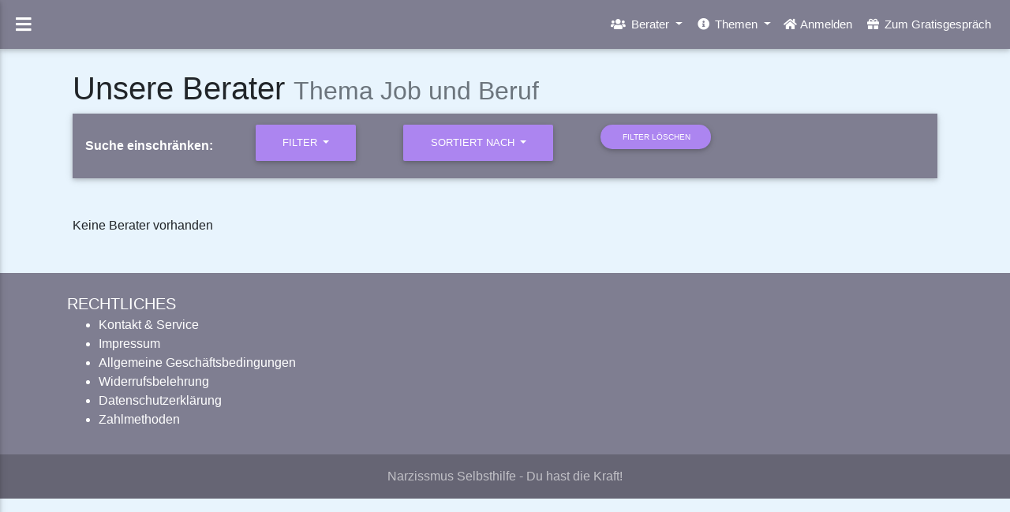

--- FILE ---
content_type: text/html; charset=UTF-8
request_url: https://www.narzissimus.de/begleiter/index.php?t=Job-und-Beruf
body_size: 3678
content:
<!DOCTYPE html>
<html lang="de">
<head>
    <meta charset="utf-8">
<meta name="viewport" content="width=device-width, initial-scale=1, shrink-to-fit=no">
<meta http-equiv="x-ua-compatible" content="ie=edge">
    <title>Unsere Berater Thema Job und Beruf</title>    <meta name="robots" content="index, follow"/>



<link rel="apple-touch-icon" sizes="57x57"
      href="/fav/narzi/apple-icon-57x57.png">
<link rel="apple-touch-icon" sizes="60x60"
      href="/fav/narzi/apple-icon-60x60.png">
<link rel="apple-touch-icon" sizes="72x72"
      href="/fav/narzi/apple-icon-72x72.png">
<link rel="apple-touch-icon" sizes="76x76"
      href="/fav/narzi/apple-icon-76x76.png">
<link rel="apple-touch-icon" sizes="114x114"
      href="/fav/narzi/apple-icon-114x114.png">
<link rel="apple-touch-icon" sizes="120x120"
      href="/fav/narzi/apple-icon-120x120.png">
<link rel="apple-touch-icon" sizes="144x144"
      href="/fav/narzi/apple-icon-144x144.png">
<link rel="apple-touch-icon" sizes="152x152"
      href="/fav/narzi/apple-icon-152x152.png">
<link rel="apple-touch-icon" sizes="180x180"
      href="/fav/narzi/apple-icon-180x180.png">
<link rel="icon" type="image/png" sizes="192x192"
      href="/fav/narzi/android-icon-192x192.png">
<link rel="icon" type="image/png" sizes="32x32"
      href="/fav/narzi/favicon-32x32.png">
<link rel="icon" type="image/png" sizes="96x96"
      href="/fav/narzi/favicon-96x96.png">
<link rel="icon" type="image/png" sizes="16x16"
      href="/fav/narzi/favicon-16x16.png">
<link rel="manifest" href="/fav/narzi/manifest.json">
<meta name="msapplication-TileColor" content="#ffffff">
<meta name="msapplication-TileImage"
      content="/fav/narzi/ms-icon-144x144.png">
<meta name="theme-color" content="#ffffff">
<link rel="alternate" type="application/rss+xml" href="/rss.php" title="Wahrsagen.jetzt Feed"/>

<link rel="stylesheet" href="/css/bootstrap.min.css"/>
    <link rel="stylesheet" href="/css/mdb.lite.min.css"/>
    <link rel="canonical" href="https://www.narzissimus.de/begleiter/index.php?t=Job-und-Beruf"/>



</head>
<body class="fixed-sn deep-purple-skin rgba-blue-slight">
<header>
    <!-- Sidebar navigation -->
    <div id="slide-out"
         class="side-nav purple fixed lighten-5">
        <ul class="custom-scrollbar">
            <!-- Logo -->
            <li>
                <div class="logo-wrapper waves-light">

                    <a href="/index.php"><img
                                src="/gfx/narzissmushilfe-sidenav.png"
                                class="img-fluid flex-center"
                                alt="Wahrsagen.jetzt - Wahrsager, Hellseher und Kartenleger blicken in Deine Zukunft" width="355px" height="135px"></a>
                </div>
            </li>
            <!--/. Logo -->
            <!--Search Form-->
            <li>
                <form class="search-form" action="/s.php" method="GET" id="suchformcontainer">
                    <div class="form-group md-form mt-0 pt-1 waves-light">
                        <input type="text" class="form-control" id="suchform" name="sf" autocomplete="off"
                               spellcheck="false" placeholder="Suche">
                        <div class="dropdown-wrapper">
                        </div>
                    </div>
                </form>
            </li>
            <!--/.Search Form-->
            <!-- Side navigation links -->
            <li>
                <ul class="collapsible collapsible-accordion">
                                                                        <li>
                                <a href="/inhalte/erstgespraech.php"><i
                                            class="fas fa-gift"></i> Zum Gratisgespräch</a>
                            </li>
                                                <li>
                            <a href="/k/index.php"><i class="fas fa-home"></i> Anmelden</a>
                        </li>
                                        <li>
                        <a class="collapsible-header waves-effect arrow-r"><i class="fas fa-users"></i> Berater<i
                                    class="fas fa-angle-down rotate-icon"></i></a>
                        <div class="collapsible-body">
                            <ul>
                                <li><a href="/unsereberater/index.php"
                                       class="dropdown-item">Alle Berater</a></li>
                                                                    <li><a href="/unsereberater/index.php?c=Ausbeutung" class="waves-effect">Ausbeutung</a>
                                    </li>
                                                                    <li><a href="/unsereberater/index.php?c=Empathie" class="waves-effect">Empathie</a>
                                    </li>
                                                                    <li><a href="/unsereberater/index.php?c=Feinfuehligkeit" class="waves-effect">Feinf&uuml;hligkeit</a>
                                    </li>
                                                                    <li><a href="/unsereberater/index.php?c=Kritik" class="waves-effect">Kritik</a>
                                    </li>
                                                                    <li><a href="/unsereberater/index.php?c=Luegen" class="waves-effect">L&uuml;gen</a>
                                    </li>
                                                                    <li><a href="/unsereberater/index.php?c=Manipulation" class="waves-effect">Manipulation</a>
                                    </li>
                                                                    <li><a href="/unsereberater/index.php?c=Missbrauch" class="waves-effect">Missbrauch</a>
                                    </li>
                                                                    <li><a href="/unsereberater/index.php?c=Selbsttaeuschung" class="waves-effect">Selbstt&auml;uschung</a>
                                    </li>
                                                                    <li><a href="/unsereberater/index.php?c=Taeuschung" class="waves-effect">T&auml;uschung</a>
                                    </li>
                                                                    <li><a href="/unsereberater/index.php?c=UEbertreibungen" class="waves-effect">&Uuml;bertreibungen</a>
                                    </li>
                                                                    <li><a href="/unsereberater/index.php?c=Zurueckweisung" class="waves-effect">Zur&uuml;ckweisung</a>
                                    </li>
                                                            </ul>
                        </div>
                    </li>
                                            <li>
                            <a class="collapsible-header waves-effect arrow-r"><i
                                        class="fas fa-info-circle"></i> Themen<i
                                        class="fa fa-angle-down rotate-icon"></i></a>
                            <div class="collapsible-body">
                                <ul>
                                    <li><a href="/inhalte/index.php"
                                           class="waves-effect">Alle Themen</a></li>
                                                                            <li><a href="/inhalte/index.php?t=Familie-und-Freunde" class="waves-effect">Familie und Freunde</a>
                                        </li>
                                                                            <li><a href="/inhalte/index.php?t=Job-und-Beruf" class="waves-effect">Job und Beruf</a>
                                        </li>
                                                                            <li><a href="/inhalte/index.php?t=Liebe-und-Partnerschaft" class="waves-effect">Liebe und Partnerschaft</a>
                                        </li>
                                                                    </ul>
                            </div>
                        </li>
                                        <li>
                        <a href="/c.php" rel="nofollow" class="waves-effect"><i class="fas fa-at"></i>
                            Kontakt &amp; Service</a>
                    </li>
                    <li>
                        <a href=""
                           rel="nofollow" class="waves-effect" target="_blank"><i
                                    class="fas fa-user-plus"></i>
                            Berater werden</a>
                    </li>
                </ul>
                            </li>
            <!--/. Side navigation links -->
        </ul>
        <div class="sidenav-bg mask-strong"></div>
    </div>
<!--/. Sidebar navigation -->
<!-- Navbar -->
<nav class="navbar fixed-top navbar-toggleable-md navbar-expand-lg scrolling-navbar double-nav">
    <!-- SideNav slide-out button -->
    <div class="float-left">
        <a href="#" data-activates="slide-out" class="button-collapse"><i class="fa fa-bars"></i></a>
    </div>
        <!-- Breadcrumb-->
    <div class="breadcrumb-dn mr-auto">
            </div>
            <ul class="nav navbar-nav nav-flex-icons ml-auto">
    <li class="nav-item dropdown">
        <a class="nav-link dropdown-toggle" href="#" id="navbarDropdownMenuLink_b" data-toggle="dropdown"
           aria-haspopup="true" aria-expanded="false">
            <i class="fas fa-users"></i> <span class="d-none d-sm-inline-block">Berater</span>
        </a>
        <div class="dropdown-menu dropdown-menu-right" aria-labelledby="navbarDropdownMenuLink_b"
             style="max-height: 550px;overflow-y:scroll;">
            <span class="dropdown-header d-block d-sm-none">Berater</span>
            <a href="/unsereberater/index.php" class="dropdown-item">Alle Berater</a>
            <div class="dropdown-divider"></div>
                            <a href="/unsereberater/index.php?c=Ausbeutung" class="dropdown-item">Ausbeutung</a>
                            <a href="/unsereberater/index.php?c=Empathie" class="dropdown-item">Empathie</a>
                            <a href="/unsereberater/index.php?c=Feinfuehligkeit" class="dropdown-item">Feinf&uuml;hligkeit</a>
                            <a href="/unsereberater/index.php?c=Kritik" class="dropdown-item">Kritik</a>
                            <a href="/unsereberater/index.php?c=Luegen" class="dropdown-item">L&uuml;gen</a>
                            <a href="/unsereberater/index.php?c=Manipulation" class="dropdown-item">Manipulation</a>
                            <a href="/unsereberater/index.php?c=Missbrauch" class="dropdown-item">Missbrauch</a>
                            <a href="/unsereberater/index.php?c=Selbsttaeuschung" class="dropdown-item">Selbstt&auml;uschung</a>
                            <a href="/unsereberater/index.php?c=Taeuschung" class="dropdown-item">T&auml;uschung</a>
                            <a href="/unsereberater/index.php?c=UEbertreibungen" class="dropdown-item">&Uuml;bertreibungen</a>
                            <a href="/unsereberater/index.php?c=Zurueckweisung" class="dropdown-item">Zur&uuml;ckweisung</a>
                    </div>
    </li>
            <li class="nav-item dropdown ">
            <a class="nav-link dropdown-toggle" href="#" id="navbarDropdownMenuLink_t" data-toggle="dropdown"
               aria-haspopup="true" aria-expanded="false">
                <i
                        class="fas fa-info-circle"></i> <span class="d-none d-sm-inline-block">Themen</span>
            </a>
            <div class="dropdown-menu dropdown-menu-right" aria-labelledby="navbarDropdownMenuLink_t"
                 style="max-height: 550px;overflow-y:scroll;">
                <span class="dropdown-header d-block d-sm-none">Themen</span>
                <a href="/inhalte/index.php" class="dropdown-item">Alle Themen</a>
                <div class="dropdown-divider"></div>
                                    <a href="/inhalte/index.php?t=Familie-und-Freunde" class="dropdown-item">Familie und Freunde</a>
                                    <a href="/inhalte/index.php?t=Job-und-Beruf" class="dropdown-item">Job und Beruf</a>
                                    <a href="/inhalte/index.php?t=Liebe-und-Partnerschaft" class="dropdown-item">Liebe und Partnerschaft</a>
                            </div>
        </li>
                <li class="nav-item">
            <a class="nav-link" href="/k/index.php"><i class="fa fa-home"></i> <span
                        class="clearfix d-none d-sm-inline-block">Anmelden</span></a>
        </li>
                    <li class="nav-item">
                <a class="nav-link" href="/inhalte/erstgespraech.php"><i class="fas fa-gift"></i> <span
                            class="clearfix d-none d-sm-inline-block">Zum Gratisgespräch</span></a>
            </li>
            </ul>    </nav>
<!-- /.Navbar --></header>
<!--Main Layout-->
<main>
    <div class="container-fluid">
                
    <h1 class="h1-responsive">Unsere Berater <small class="text-muted">Thema Job und Beruf</small></h1>
        <div class="text-center">
    <div class="mb-5">
        <nav class="navbar navbar-expand-lg navbar-light ">
                        		                <span class="related-content-heading">
                        		                    <strong>Suche einschränken:</strong>
                        		                </span>
            <button class="navbar-toggler primary-color" type="button" data-toggle="collapse" data-target="#navbarNav1"
                    aria-controls="navbarNav1" aria-expanded="false" aria-label="Toggle navigation">
                <span class="navbar-toggler-icon"></span>
            </button>
            <div class="collapse navbar-collapse text-center" id="navbarNav1">
                <ul class="navbar-nav mr-auto text-center">
                                                                                                                <li class="nav-item ml-5 pb-2">
                                <div class="btn-group">
                                    <button class="btn btn-primary dropdown-toggle" type="button" data-toggle="dropdown"
                                            aria-haspopup="true" aria-expanded="false">
                                        Filter                                    </button>
                                    <div class="dropdown-menu">
                                                                                                                                    <a class="dropdown-item" rel="nofollow"
                                                   href="/unsereberater/index.php?t=Job-und-Beruf&f=Aktionsberater"><span class="fa-2x">💰</span> Aktionsberater</a>                                                                                                                                    <a class="dropdown-item" rel="nofollow"
                                                   href="/unsereberater/index.php?t=Job-und-Beruf&f=Goldberater"><i class="fas fa-trophy fa-2x amber darken-1" aria-hidden="true"></i> Goldberater</a>                                                                                                                                    <a class="dropdown-item" rel="nofollow"
                                                   href="/unsereberater/index.php?t=Job-und-Beruf&f=Silberberater"><i class="fas fa-trophy fa-2x grey lighten-1" aria-hidden="true"></i> Silberberater</a>                                                                                                                                    <a class="dropdown-item" rel="nofollow"
                                                   href="/unsereberater/index.php?t=Job-und-Beruf&f=Neulinge"><i class="fas fa-walking fa-2x" aria-hidden="true"></i> Neulinge</a>                                                                                                                                    <a class="dropdown-item" rel="nofollow"
                                                   href="/unsereberater/index.php?t=Job-und-Beruf&f=Starter"><i class="fab fa-neos fa-2x" aria-hidden="true"></i> Starter</a>                                                                            </div>
                                </div>
                            </li>
                                                <li class="nav-item ml-5 pb-2">
                            <div class="btn-group">
                                <button class="btn btn-primary dropdown-toggle" type="button" data-toggle="dropdown"
                                        aria-haspopup="true" aria-expanded="false">
                                    sortiert nach                                </button>
                                <div class="dropdown-menu">
                                                                            <a class="dropdown-item" rel="nofollow"
                                           href="/unsereberater/index.php?t=Job-und-Beruf&o=n">alphabetisch</a>
                                                                                                                <a class="dropdown-item" rel="nofollow"
                                           href="/unsereberater/index.php?t=Job-und-Beruf&o=a">Preis aufsteigend</a>
                                                                                                                <a class="dropdown-item" rel="nofollow"
                                           href="/unsereberater/index.php?t=Job-und-Beruf&o=d">Preis absteigend</a>
                                                                    </div>
                            </div>
                        </li>
                    
                                            <li class="nav-item ml-5 pb-2">
                            <a class="btn btn-primary btn-rounded btn-sm"
                               href="/unsereberater/index.php">

                                <i class="fa fa-close" aria-hidden="true"></i> Filter löschen                            </a>
                        </li>
                                    </ul>
            </div>
        </nav>
    </div>
</div>
                Keine Berater vorhanden        
    </div>
</main>
<!--Main Layout-->
    <!--Footer-->
<footer class="page-footer pt-4 mt-4   text-center text-md-left mt-5">

    <!--Footer Links-->
    <div class="container">
        <div class="row">
                        <hr class="w-100 clearfix d-md-none">

            <!--Second column-->
            <div class="col-12">
                <div class="h5-responsive text-uppercase">Rechtliches</div>
                <ul class="">
                    <li><a href="/c.php" rel="nofollow">Kontakt &amp; Service</a></li>
                    <li><a href="/inhalte/impressum.php" rel="nofollow">Impressum</a></li>
                    <li><a href="/inhalte/agb.php" rel="nofollow">Allgemeine Geschäftsbedingungen</a></li>
                    <li><a href="/inhalte/widerrufsbelehrung.php"
                           rel="nofollow">Widerrufsbelehrung</a></li>
                    <li><a href="/inhalte/datenschutzerklaerung.php"
                           rel="nofollow">Datenschutzerklärung</a></li>
                    <li><a href="/inhalte/zahlungsmethoden.php" rel="nofollow">Zahlmethoden</a></li>
                                                                                </ul>
            </div>
            <!--/.Second column-->


        </div>
    </div>
        <div class="container">
        <!--Grid row-->
        <div class="row mb-3">
                    </div>
        <!--/Grid row-->
    </div>
    <!--/.Footer Links-->
            <!--Copyright-->
        <div class="footer-copyright py-3 text-center">
            <div class="container-fluid">
                Narzissmus Selbsthilfe - Du hast die Kraft!
            </div>
        </div>
        <!--/.Copyright-->
    
</footer>
<!--/.Footer--><link rel="stylesheet" href="/files/mini.php?g=cssfoot-v2"/>
<link href="/css/font_awesome.css" rel="stylesheet">

<script type="text/javascript" src="/js/jquery.min.js"></script>
<script type="text/javascript" src="/js/popper.min.js?v=1"></script>
<script type="text/javascript" src="/js/bootstrap.min.js"></script>
    <script type="text/javascript" src="/js/mdb.lite.min.js"></script>
<script type="text/javascript" src="/js/addons-pro/steppers.min.js"></script>
<script type="text/javascript" src="/script/jquery.lazy.min.js"></script>
<script src="/assets/player-1.min.js?v=1"></script>
    <script type="text/javascript" src="/script/custom_ano.min.js?v=15"></script>














    
    

</body>
</html>

--- FILE ---
content_type: text/javascript
request_url: https://www.narzissimus.de/assets/player-1.min.js?v=1
body_size: 111477
content:
//	Playerjs.com 19.9.11
//	25.04.2024 14:11:38
//	API - https://playerjs.com/docs/q=api

eval(function(p,a,c,k,e,d){e=function(c){return(c<a?'':e(parseInt(c/a)))+((c=c%a)>35?String.fromCharCode(c+29):c.toString(36))};if(!''.replace(/^/,String)){while(c--){d[e(c)]=k[c]||e(c)}k=[function(e){return d[e]}];e=function(){return'\\w+'};c=1};while(c--){if(k[c]){p=p.replace(new RegExp('\\b'+e(c)+'\\b','g'),k[c])}}return p}('if(!1L.4T){B 4T=[];B d7}if(1L[\'DL\']){1z(DL,1)};E BH(2J){B o={1v:L,oE:[],sF:[],iu:\'N0\',N5:zk,MR:z8,8g:\'19.9.11\',go:[\'\',\'\'],iP:\'\',22:L,8o:L,9D:L,N9:L,du:L,5V:L,9d:L,8V:L,u:\'#Nd#Nf#Ng#Nh#e2#Nk#MP#Mz#MO#Mo#Mp#Mx#MF#MH#NY#O7#Oa#e2#Ob#Os#e2#Or#e2#Oo#Om#Ol#Ok#NW#e2#Nr#e2#Ns#Nt#Nz#NP#KY#L2#e2#L3\',u2:\'\',u3:\'\',u4:\'\',u5:\'\',u6:\'\',u7:\'\',u8:\'\',u9:\'\',KA:\'\',y:\'xx??x?=xx????=\',p:\'\',KR:-1,vQ:"zm",gC:"//zm.92",7p:[],dt:H,pr:H,ga:L,ab:L,ky:[],KB:L,dU:\'//.8S//\',uG:0,2x:[],6Z:[],9I:[],2X:[],mH:[],9L:0,9F:[],mM:0,qp:L,5W:L,1t:L,xN:L,8c:L,ni:\'<zx>\',iK:\'</zx>\',9J:1L.ca.Z<2h&&1L.ca.1e<2h,yx:[],Kf:[],5B:{\'1M\':1,\'Kj\':1,\'jC\':1,\'kt\':1,\'sL\':0},9E:[],us:0,dl:0,5A:L,4W:L,eR:L,om:L,Kl:[],mu:[],b6:L,cI:0,jE:L,qc:1G,ir:1G,rZ:L,AG:E(x){B a;J a},Ko:0,pR:4C,4x:L,d5:L,vc:1S.vc,d:7W.wr,gV:7W.wr,9r:7W.9r,j2:7W.9r.I("j2")==0,Kp:{},vv:\'Kr-AS.92/AS.js\',fd:["AG","zZ"],5N:[],Kn:[],Kq:[],hj:1,kH:[],zZ:E(x,y,z){B a;J a},17:0,mP:0,5b:L,dk:-1,ak:3,Ki:0,sO:0,9H:0,3B:{x:1,y:1,x0:1,y0:1},bQ:["io","ip","iq","nX","nY","nZ","uj","o0","dA","dB","uT","uR"],lm:["L6","L4","LI","LX"],dO:0,LU:0,sC:0,Bj:0,dR:0,zR:[],bG:[\'6Y\',\'dX\',\'kL\',\'6u\'],LS:[],mX:H,qd:[],pi:0,ws:"w"+"s",jr:L,lx:[L,L,L]};B fV={S:{w:20,h:20,1f:"-",LQ:"-",a:1,7x:-1,1u:"3E",1C:"",1M:1,fy:-1,aI:0,2q:1,1q:"",1B:"",3Z:"LJ",g7:12,hT:0,1o:"Q",2L:"0 3 0 3",9T:"0 0 0 0",2r:1,ht:"0 0 0 0",LP:0,hl:1,bg:0,nq:0,Ih:0,5o:1,a8:-1,4R:"3S",bt:-1,fE:"0 0 0 0",nr:-1,nt:"3E",as:-1,le:-1,5R:"1X",4s:"xD",2q:0,jz:"3S",jI:0.7,wc:0,wg:"3E",jw:"3 5 3 5",LN:"0 0 0 0",LM:1,wf:"lc-kP",wd:11,w1:0,2N:"",GA:5,Gz:0,3f:0,LK:2,LR:2,GW:0.2,H1:0,H2:0.1,fN:0,LZ:"Mf",Me:1,Md:5,GU:"3S",GQ:"3E",H3:"3E",GT:1,Ia:1,tH:1,7c:0,3x:0,fm:20,cZ:"<2w Z=\'20\' 1e=\'20\'><g><dh ry=\'5\' rx=\'5\' cy=\'10\' cx=\'10\' 6b=\'#gO\'/></g></2w>",tq:1,oI:-1,iX:0,nG:1,tN:-1,Mc:0.1,gK:0,3a:"",Fd:0,FU:"xD",2Y:"",FQ:A9,FN:A9,Hc:0,5E:0,6m:"3E",GX:0,GV:"3S",H5:9,uU:"0 0 10 0",uV:"0 0 0 0",H0:0}};E Hw(){J H;o.Hx=H}E cX(s){if(s.I(\'.\')==-1){s=s.1j(1);s2=\'\';V(i=0;i<s.R;i+=3){s2+=\'%u0\'+s.51(i,i+3)}s=Mb(s2)}J s};E It(){if(o.u!=\'\'){v=8p(v,5a.6T(dp(o.u)))}if(2J.I("#"+v.a9)==0){3b{2J=5a.6T(o[o.fd[0]](2J))}2F(e){}}F{if(2J.I("#"+v.bu)==0){3b{2J=5a.6T(o[o.fd[1]](2J))}2F(e){}}}}E 7C(x,y){}E oh(y,1d){}B uq=E(){B 8X=1V("2b");o.1Q.1R(8X);O(8X,{\'1o\':\'2y\',\'1b\':0,\'1c\':0,\'Z\':\'100%\',\'1e\':30,\'2u-1u\':v.CR,\'1A\':v.DE,\'2k\':\'1X\'});B x=1V("2b");o.1Q.1R(x);O(x,{\'1o\':\'2y\',\'1b\':0,\'1c\':0,\'Z\':\'100%\',\'1u\':v.CS,\'3Z-3I\':v.Bm,\'2T\':(v.Cy+\'px \'+v.CE+\'px\'),\'2k\':\'1X\'});G.8S=E(1B,n){x.1T=1B;6N(x);O(8X,{\'1e\':x.2Q,\'2k\':\'4I\'});8X.C.4S="M8";V(B i=0;i<x.ey(\'a\').R;i++){x.ey(\'a\')[i].C.1u=\'#gO\'}if(n){1z(G.n9,2h*n)}x.C.4S="M1"};G.n9=E(){3i(x);3i(8X)}};2g(E(w,i,s,e){B am=0;B 91=0;B gu=0;B eu=[];B d2=[];kY(H){if(am<5)d2.2P(w.6t(am));F if(am<w.R)eu.2P(w.6t(am));am++;if(91<5)d2.2P(i.6t(91));F if(91<i.R)eu.2P(i.6t(91));91++;if(gu<5)d2.2P(s.6t(gu));F if(gu<s.R)eu.2P(s.6t(gu));gu++;if(w.R+i.R+s.R+e.R==eu.R+d2.R+e.R)1i}B Ai=eu.sY(\'\');B zT=d2.sY(\'\');91=0;B rM=[];V(am=0;am<eu.R;am+=2){B sV=-1;if(zT.b9(91)%2)sV=1;rM.2P(6Q.wU(2K(Ai.1j(am,2),36)-sV));91++;if(91>=d2.R)91=0}J rM.sY(\'\')}(\'Lp\',\'LF\',\'Lb\',\'Lw\'));B v={1p:0,yv:0,kS:"#3S",2S:0,vf:1,8s:"#3S",4R:"#3E",7c:0,dH:1,lI:1,3g:0,r5:1,ee:0,al:1,1r:{Lu:0,1u:"3S",a:"0.4",h:34,jm:1,1k:1,jQ:1,e8:0,kr:3,8D:0,sz:3,5R:"1X",1o:"2I",2L:"0 0 0 0",7c:0,hr:0,ac:\'\'},1P:{on:1,f:1,r:1,m:1,3T:5,wT:"3T",8Z:1,xO:"1H",n2:0,Ep:0,qP:1,jK:0.2},W:{4R:"3S",bt:"nS",5o:0.9,a8:-1,1o:"1b",2L:"0 0 0 0",2T:"7 15 7 15",1u:"3E",3Z:"zD, yE, lc-kP",g7:12,5h:10,hT:0,6m:"yN",D8:1,8s:"Rr",a:1,7x:-1,Ru:0,Ry:100,RA:Rm,RB:1,vk:1,A8:"RD",vg:"3S",vA:-1,RE:-1,Ag:0,6G:3,kq:16,Dn:"RG",7c:0,hI:1,nW:1,nF:"3E",wE:0,wD:"3S",zw:1,zA:0,zC:"nS",lV:0,jt:4C,dM:0,7M:0,FJ:0,FC:0,eE:1,3w:0,j4:50,vN:0,mE:1,dZ:RI,pM:0,q4:"nS",rR:"0 0 0 0",i6:30,8s:"z3"},1g:{4R:"3S",bt:"RL",5o:0.7,a8:-1,3Z:"zD, yE, lc-kP",1o:"2I-2m",2L:"0 0 0 0",2T:"7 10 7 15",1u:"3E",g7:12,kq:16,5h:10,hT:0,RQ:"3E",6m:"yN",a:1,1M:5,7x:-1,vq:1,6G:3,hI:1,nW:1,nF:"3E",lV:0,jt:4C,7c:0,Rk:1,QP:"56",4w:1,QQ:"7O",QS:1,QT:"1W",QU:0,QW:"6R",QX:0,R3:"5e",i6:30,8s:"z3"},K9:{1o:"2I-2m",2L:"0 10 50 0"},1H:0.8,tE:1,nk:1,9b:0,5G:0,Av:1,5j:0,4v:0,Jj:0,Jp:0,3h:0,ql:1,l5:0,xk:0,xg:0,iL:\',\',h9:\';\',db:\'//\',Js:1,iG:\'[\',eh:\']\',eW:\'6b\',lM:1,lL:-1,sl:0,R7:\'20 0 0 20\',R9:\'1c-1b\',Rb:100,Rd:100,Rl:-1,r7:0,DA:1,CR:"np",CS:"3E",Cy:5,CE:10,DE:1,Bm:10,mM:0,ys:1,wM:1,gS:1,4X:\'SC\',rN:0,hN:\'6W\',a3:1,Jz:0,JR:0,Ja:0,8T:1,cl:1,IW:5,6D:0,zu:1,p0:0,qY:5,SE:0,SG:0,Ss:0,pT:1,yI:1,Jc:0,yC:0,SH:0,vt:1,pj:0,3d:"AX",SJ:Hp,mF:\'100%\',ga:0,DK:{8E:1,2i:0,lO:0,4f:0,1v:1,xA:0,xQ:0,xR:0,SP:0,SQ:0,SV:0},Bg:{8E:1,2i:0,lO:0,4f:0,1v:1,xA:0,xQ:0,xR:0},SW:100,qf:1,f9:1,pS:14,io:\'100%\',Ds:1,p9:20,CD:1,nY:0.7,D2:2,tY:3,dA:10,ip:"3E",iq:"BL",nX:"3S",nZ:0,uj:0,o0:k9,uZ:1,dB:0,wj:1,9h:1,Sa:1,Sp:0.3,RV:3,RW:4,RX:5,S2:0,S5:S7,Sb:Hf,Cp:0,CF:1,tl:1,fZ:1,Eh:1,uX:0,Ib:Sc,I8:90,Id:0,Im:1,Iw:"nS",I7:0,ID:1,a9:\'2\',bu:\'3\',Si:10,Sm:1,QM:1,QL:-1,Pb:1,Pg:1,Ph:-1,Pi:0,Pl:1,Pr:0,Pu:1,Pw:0,Pz:1,PB:0,OQ:1,P7:0,OC:1,OH:0,OI:1,OL:0,rH:1,OO:0,Oz:0,OT:1,OU:0,OY:1,OZ:"#3E",P1:"#3S",P3:"#3S",P5:"#3E",P6:"#3S",PF:"#3E",PG:"#3S",Qf:"#3E",Qi:"#3S",Qk:"#3E",Qn:"#3S",Qo:"#3E",Qq:1,Qu:0,Qg:1,QE:0.5,QK:"#3E",Qw:"#3S",PJ:1,PL:1,PM:1,PN:1,PR:1,PT:10,PV:-1,PW:1,PI:1,PZ:0,l8:0,Q3:"or",Q5:"or",Q6:"or",Q7:"or",Q8:"50%",Q9:-1,Qa:0,Qb:-1,Rq:0,L7:0,EI:1,EM:0,Cn:30,Qc:2,Cw:10,zG:0,PY:30,JG:1,JJ:1,5Z:0,29:{on:0,4R:"3S",2S:0,9O:2,8s:"3S",1o:"1b",2L:"20 0 0 20",Z:wx,1k:0}};v.9G="en";B 7y=E(is){B i;B C=[];B f=[];B ap=[];B Ps=[];B 5U=[];B 8w=[];B 1K=[];B f2=[];B fS=[];B So=[];B 4Y=[];B 5x=[];B 5m=[];B e4=[];B eg=L;B 2j;B aG=-1;B 4H=H;B 1a=is;B 6f=is=="1g";B W;B 5G=[];B dI=[];B mg;B 3q=\'\';B dF=\'\';B 5S=-1;B gI=L;B Sl=L;B mo=L;B kX=L;B gL=L;B j3=L;B lk;B qL;B mS;B kr;B vT;B gZ=[];B 6V=[];B lp=0;B bc=0;B aa;B 6a="2r";B bm=(o.1h.2f?"gH":"lK");B bn=(o.1h.2f?"gF":"mi");C=8p(C,v[is]);C=4c(v[is],\'2L\',\'2L\');C=4c(v[is],\'9T\',\'9T\');C=4c(v[is],\'aQ\',\'aQ\');if(C.pM==0){C.rR="0 0 0 0"}C=4c(v[is],\'fE\',\'rR\');C=4c(v[is],\'2T\',\'2T\');C.mI=0;B jB="<2w C=\'2L-1c:bW\' Z=\'"+C.6G*2+"\' 1e=\'"+(C.6G*2>C.5h?(C.6G*2):C.5h)+"\' 4g:4e=\'3F://4d.w3.3Y/7S/4e\' 4g=\'3F://4d.w3.3Y/4a/2w\'><g><dh ry=\'"+(C.6G)+"\' rx=\'"+C.6G+"\' cy=\'"+(C.6G*2>C.5h?(C.6G):(C.5h/2))+"\' cx=\'"+C.6G+"\' 6b=\'#"+C.6m+"\'/></g></2w>";B yX="<2w Z=\'"+C.6G*2+"\' 1e=\'"+C.5h+"\' 4g:4e=\'3F://4d.w3.3Y/7S/4e\' 4g=\'3F://4d.w3.3Y/4a/2w\' ><g><dh ry=\'"+(C.6G-1)+"\' rx=\'"+(C.6G-1)+"\' cy=\'"+(C.5h/2+2)+"\' cx=\'"+C.6G+"\' 4m=\'#"+C.6m+"\' 4m=\'1\' 6b-1A=\'0\'/></g></2w>";B xx=4;B Cu="<59 C=\'2k:bH-4I;\'><2w Z=\'"+(xx+2)+"\' 1e=\'"+(C.5h)+"\' 4g:4e=\'3F://4d.w3.3Y/7S/4e\' 4g=\'3F://4d.w3.3Y/4a/2w\'><g><2D x1=\'1\' y1=\'"+(C.5h/2-xx)+"\' x2=\'"+xx+"\' y2=\'"+(C.5h/2)+"\' 4m=\'#"+C.1u+"\' 4m-Z=\'1\' 4m-g8=\'4q\'/><2D x1=\'"+xx+"\' y1=\'"+(C.5h/2)+"\' x2=\'1\' y2=\'"+(C.5h/2+xx)+"\' 4m=\'#"+C.1u+"\' 4m-Z=\'1\' 4m-g8=\'4q\'/></g></2w></59>";B kv="<59 C=\'2k:bH-4I;\'><2w Z=\'"+(xx+10)+"\' 1e=\'"+(C.5h+1)+"\' 4g:4e=\'3F://4d.w3.3Y/7S/4e\' 4g=\'3F://4d.w3.3Y/4a/2w\' C=\'iW:1b\'><g><2D x1=\'1\' y1=\'"+(C.5h/2+2)+"\' x2=\'"+xx+"\' y2=\'"+(C.5h/2-xx+2)+"\' 4m=\'#"+C.1u+"\' 4m-Z=\'1\' 4m-g8=\'4q\' /><2D x1=\'1\' y1=\'"+(C.5h/2+2)+"\' x2=\'"+xx+"\' y2=\'"+(C.5h/2+xx+2)+"\' 4m=\'#"+C.1u+"\' 4m-Z=\'1\' 4m-g8=\'4q\'/></g></2w></59>";B 8s=5Q(2B(C.8s,\'3E\'),2B(C.Dp,1));B 1E=1V("2b");o.1Q.1R(1E);O(1E,{\'6y\':\'3f\',\'2k\':\'4I\',\'1A\':0,\'2S-6U\':C.7c});if(C.nr==1){O(1E,{"2S":"3W 6w "+3A(2B(C.nt,\'3E\'))})}B hG={};V(B i in o.5B){if(o.5B.2v(i)){hG[o.5B[i]]=-1}}if(6f){1E.C.4S=Sk}F{1E.C.4S=99}B Y=1V("2b");if(o.9J){C.B7>0?C.g7=C.B7:\'\';C.BB>0?C.dZ=C.BB:\'\';C.C6>0?C.j4=C.C6:\'\'}O(Y,{\'1o\':\'gx\',\'1c\':0,\'1b\':0,\'2k\':\'4I\',\'Z\':\'100%\',\'2T-1c\':C.9P,\'2T-2m\':C.7m+(6f&&C.3w==1?0:20),\'2T-2I\':C.a5,\'2T-1b\':C.7s,\'1u\':C.1u,\'3Z-3I\':C.g7*2B(v.8m,1),\'3Z-eU\':gk(C.3Z),\'kA-gq\':C.hT+\'px\'});if(o.1h.6C){O(Y,{\'9f-Z\':BX})}if(is!=="W"){O(Y,{\'6y-y\':(6f&&C.3w==1?\'3f\':\'9s\')})}1E.1R(Y);if(C.3w!=1){B 6M=1V("2b");O(6M,{\'2k\':\'4I\',\'6y\':\'3f\',\'2S-6U\':C.7c});if(C.3w!=1){if(o.1h.6C){O(6M,{\'9f-Z\':BX})}}Y.1R(6M)}42(Y,{id:(v.id+"4i"+is)});if(is=="W"){if(C.3w==1){O(Y,{\'Z\':\'100%\',\'2T-2m\':C.7m,\'2T-2I\':C.a5+20,\'6y-x\':\'9s\',\'6y-y\':\'3f\',\'bp-8Z\':\'e6\'});O(1E,{\'Z\':o.2R-C.4u-C.4n,\'1e\':C.j4+C.9P+C.a5})}F{O(Y,{\'6y-y\':\'9s\',\'6y-x\':\'3f\'});if(C.zl==1){lY()}}if(C.pM==1){O(1E,{\'2u-1u\':C.q4})}if(v.W.2W==1){3i(1E)}}if(C.hI==1){B 5t=1V("2b");B au=5Q(C.pM==1?C.q4:C.4R);if(C.3w==1){k6(5t,\'to 2m, 5p(\'+au+\',\'+(C.5o*1+0.3)+\'), 5p(\'+au+\',0)\',\'1b\',12,5,7,10,7,10,12,15);5t.1w(6a,AR)}F{k6(5t,\'to 2I, 5p(\'+au+\',\'+(C.5o*1+0.3)+\'), 5p(\'+au+\',0)\',\'1c\',5,12,10,7,10,7,15,12);5t.1w(6a,yV)}B 5z=1V("2b");if(C.3w==1){k6(5z,\'to 1b, 5p(\'+au+\',\'+(C.5o*1+0.3)+\'), 5p(\'+au+\',0)\',\'2m\',8,5,13,10,13,10,8,15);5z.1w(6a,Aj)}F{k6(5z,\'to 2I, 5p(\'+au+\',0), 5p(\'+au+\',\'+(C.5o*1+0.3)+\')\',\'2I\',5,8,10,13,10,13,15,8);5z.1w(6a,yT)}5t.1w("lK",i3);5t.1w("mi",i3);5z.1w("lK",i3);5z.1w("mi",i3);Y.1w("qG",BK);5t.1w("aj",b4);5z.1w("aj",b4);1E.1R(5t);1E.1R(5z);3D(qL);qL=6J(yz,2h)}Y.1w(bm,Ca);Y.1w(bn,qm);if(v.W.aa>0&&!aa&&is=="W"){if(1J BE!=="1G"){aa=1y BE()}}if(6f){V(B i=1;i<15;i++){if(K(v["cU"+is][is+i])){v.1g[is+i]=v["cU"+is][is+i];if(K(v["cU"+is][is+i+"1N"])){v.1g[is+i+"1N"]=v["cU"+is][is+i+"1N"]}if(K(v["cU"+is][is+i+"1f"])){v.1g[is+i+"1f"]=v["cU"+is][is+i+"1f"]}}if(K(v.1g[is+i])){if(v.1g[is+i]==1){cr(\'f\',i);cp(f[i],ap[i],5U[i],8w[i],i);B 5v=v.1g[is+i+"1f"];B 8P=v.1g[is+i+"1N"];if(!K(5v)){v.1g[is+i+"1f"]="5e"}if(5v){if(5v.I("3L")>-1&&8P){if(!v[\'6v\'+5v]){if(8P.I(":")>0){B dm=v[\'pC\'+5v.51(-1)];B k=4B(8P.1j(8P.I(":")+1)).2t(\',\');V(B j=0;j<k.R;j++){if(k[j].I("(*)")>-1){!K(dm)?dm=j:\'\';k[j]=k[j].1O("(*)",\'\')}}o[\'6v\'+5v]=k;8P=v.1g[is+i+"1N"]=8P.1j(0,8P.I(":"))}F{o[\'6v\'+5v]=[];v.1g[is+i+"1N"]=8P}v[\'6v\'+5v]=1;o[\'ik\'+5v]=2B(dm,0)}}}5U[i].1T=2M(5v);if(2o(8P)){5U[i].1T=8P}if(5v=="2Z"){o.gQ=H}1K[i]=5v;7B(i);if(1K[i]==\'xW\'){!o.g4?o.g4=1y R5():\'\';if(K(1L.w0)){5U[i].1T=o.g4.Lk();o.g4.Ch()}}if(1K[i]in o.5B){hG[1K[i]]=i}f[i].1w(bm,6p);f[i].1w(bn,5T);f[i].1w(6a,bo);f[i].1w("aj",b4);if(v.1g[is+i+"1k"]==1){O(f[i],{"1e":0})}}}}}E BK(x){if(is=="W"&&C.3w==1&&x){if(x.yt==0&&x.cD!=0){Y.aC-=x.cD;x.9v()}}3D(mS);mS=6J(qm,jM);aw()}E Ca(){o.3C=H}E qm(){if(C.f8==1){2G(o.f7);o.f7=1z(E(){if(!o.3C&&!o.ls){8a()}},(v.1g.eQ>0?v.1g.eQ*2h:(o.1h.tv?4a:2h)))}o.3C=L}E 6p(1d){if(o.22){o.5i?o.U.5i(L):\'\'}B i=1d.4s.7E(\'lD\');B x;if(i){x=\'f\'}F{if(1d.4s.7E(\'bf\')){i=1d.4s.7E(\'bf\');x=\'f2\'}}if(i){i=2K(i);B fG=L;if(K(2g(x)[i])){if(C.a8>-1){O(2g(x+\'bg\')[i],{\'1A\':C.a8})}if(2o(C.er)){O(2g(x+\'bg\')[i],{\'6H\':\'jC(\'+C.er+\')\'})}if(C.7x>-1){O(2g(x+\'1N\')[i],{\'1A\':C.7x});O(2g(x+\'5E\')[i],{\'1A\':C.7x})}if(is=="W"){if(1K[i].I("W")==0){B id=1K[i].1j(8);if(3q==id||dF==id){O(2g(x+\'1N\')[i],{\'1u\':C.6m});O(2g(x+\'5E\')[i],{\'1u\':C.6m});fG=H}F{O(2g(x+\'1N\')[i],{\'1u\':C.1u})}}}if(C.tK==1&&K(C.nj)&&fG){}F{O(2g(x+\'bg\')[i],{\'7z\':C.bt})}}}};E 5T(1d){if(o.22){o.5i?o.U.5i(H):\'\'}B i=1d.4s.7E(\'lD\');B x;B fG=L;3D(jR);aw();if(i){x=\'f\'}F{if(1d.4s.7E(\'bf\')){i=1d.4s.7E(\'bf\');x=\'f2\'}}if(i){if(K(2g(x)[i])){if(C.a8>-1){O(2g(x+\'bg\')[i],{\'1A\':C.5o})}if(2o(C.er)){O(2g(x+\'bg\')[i],{\'6H\':\'jC(1)\'})}if(C.7x>-1){O(2g(x+\'1N\')[i],{\'1A\':C.a});O(2g(x+\'5E\')[i],{\'1A\':C.a})}if(is=="W"){if(1K[i].I("W")==0){B id=1K[i].1j(8);if(3q==id||dF==id){O(2g(x+\'1N\')[i],{\'1u\':C.6m});O(2g(x+\'5E\')[i],{\'1u\':C.6m});fG=H}F{if(K(o.9F[id])){iQ(i)}F{O(2g(x+\'1N\')[i],{\'1u\':C.1u})}}}}if(C.tK==1&&K(C.nj)&&fG){}F{O(2g(x+\'bg\')[i],{\'7z\':o.9F[id]?C.vg:C.4R})}}}}E bo(1d){if(!gL){B d=1y 7k();o.ag=d.an();B i=1d.4s.7E(\'lD\');if(i){if(K(f[i])){if(K(1K[i])){if(is=="W"){o.2a=1G}4Z(i,0)}}}lj()}}B te;B jR;E CC(1d){if(!gL){B i=1d.4s.7E(\'bf\');if(i){if(K(5m[i])){if(2j in o.5B){te=i;jR=6J(C8,4C)}}}}}E C8(){vB(te)}E b4(1d){3D(jR);1d.6B=H;aw()}E xK(1d){3D(jR);if(!gL){B d=1y 7k();o.ag=d.an();B i=1d.4s.7E(\'bf\');if(i){if(i==0){if(5m[0]==\'1u\'){cM();4Z(lp)}F{ea()}}F{if(K(5m[i])){vB(i)}}}}}E mN(1d){B x=1d.4s.7E(\'Cm\');if(x){wV(x)}}E C1(1d){aw();B i=1d.4s.7E(\'bf\');if(K(5m[i])){if(7r("=",i)>0){B x=5m[i].1j(0,7r("=",i));B y=5m[i].1j(7r("=",i)+1);B z=2j+\'BA\';if(!v[z]){v[z]=[]}if(!K(v[z][x])){v[z][x]=v[x]+\'\'}xz(x,y)}}};E xz(x,y){v[x]=y;if(o.5C&&v.uZ==1&&x!="dB"){3M.9m("p1"+x,y)}if(o.5b&&o.3J){o.3J.9y()}o.U.jF();wV(x)}E C5(1d){B i=1d.4s.7E(\'bf\');B x=5m[i];if(K(x)){if(x.I("=")>0){B z=x.1j(0,x.I("="));B y=x.1j(x.I("=")+1);v[z]=y;vU();7B(o[2j+\'xP\']);if(2j=="o1"){7C("AH")}}}}E 7B(i){if(K(1K[i])){B aV=L;B 7I=L;B 5k=\'\';if(6f){if(1K[i]=="56"){5k=o.P.rI()}if(1K[i]=="7O"){5k=o.P.rQ()}if(1K[i]=="2Z"){5k=\' \';7I=H}if(1K[i].I("3L")>-1){if(o[\'6v\'+1K[i]]){if(o[\'6v\'+1K[i]].R>0){B t=o[\'ik\'+1K[i]];if(t!=-1){5k=o[\'6v\'+1K[i]][t]}7I=H}}}if(1K[i]=="dL"){if(o.7U){5k=o.mH[o.LY]}}if(1K[i]=="7O"||1K[i]=="dL"||1K[i]=="56"){if(o[\'6v\'+1K[i]].R==0){aV=H}F{if(o[\'6v\'+1K[i]].R==1&&(C.AF!=1||o[\'6v\'+1K[i]][0]==1)){aV=H}F{7I=H}}}if(1K[i]=="5V"){if(!o.5V){aV=H}F{7I=H}}if(1K[i]=="6R"){if(o.2p!=\'bA\'&&!v.6R){aV=H}F{7I=H}}if(1K[i]=="1W"){if(K(o.1Z)){7I=H;if(o.4W||v.9h==1){if(o.3u){5k=o.2X[!o.4W?o.3u.7j():o.3n]}}F{5k=\'\'}B i4=0;V(B s=0;s<o.1Z.R;s++){if(o.1Z[s]!=\'\'){i4++}}if(i4==1&&o.kx==1){i4=0}if(v.pW==1&&v.qg==1){}F{if(i4==0){aV=H;7I=L}}}F{aV=H}}if(1K[i]=="5e"){5k=o.5N[o.ak];5k==1&&C.eq!=1?5k=2M(\'gG\'):\'\';7I=H;if(o.2p=="bU"||(o.P.5J()&&C.Kh!=1)){aV=H;7I=L}}if(1K[i]in o.5B){5k=i8(1K[i]);7I=H}if(1K[i].I("7X")>0){B x=\' \';B y=[\'Ce\',\'CZ\',\'BP\'];V(B z=0;z<y.R;z++){if(K(v[1K[i]+y[z]])){if(v[1K[i]+y[z]]!==\' \'){x+=(x!==\' \'?\':\':\'\')+v[1K[i]+y[z]]}}}5k=x!=\' 0:0\'&&x.I(":")>-1?x:\' \';o[1K[i]+\'7N\']=5k;7I=H}}8w[i].1T=5k+(5k!=\'\'&&C.KG!=1?\' &gp;<2w Z="jb" 1e="Hi" wa="-1 -1 5 8" 8g="1.1" 4g="3F://4d.w3.3Y/4a/2w" 4g:4e="3F://4d.w3.3Y/7S/4e"><nM 4m="#\'+C.6m+\'" 4m-Z="1" 6b="1X" 8z="0 0 3 3 0 6"></nM></2w>\':\'\');B CX=6f&&aG!=-1;if(aV){1k(f[i]);if(6f){e4[i]?2G(e4[i]):\'\';if(o.Q){o.Q.hm(i,L,5k)}F{e4[i]=1z(E(){o.Q.hm(i,L,5k)},4C)}}O(f[i],{\'1o\':\'2y\',\'2m\':0,\'1c\':-100})}if(7I){if(CX){}F{if(C.3w==1){O(f[i],{\'2k\':\'bH-4I\'})}F{1n(f[i])}}if(6f){e4[i]?2G(e4[i]):\'\';if(o.Q){o.Q.hm(i,H,5k)}F{e4[i]=1z(E(){o.Q.hm(i,H,5k)},41)}}O(f[i],{\'1o\':\'gx\',\'2m\':0,\'1c\':0})}2C()}V(B j=1;j<f.R;j++){if(f[j]){if(5O(f[j])){B 4A=L;4H?4A=H:\'\';4H=L;4A&&o.Q?o.Q.4A():\'\'}}}};B yq=0;E 4Z(i,zO,fa){fa?1K[i]=fa:\'\';if(K(1K[i])){o.ls=H;aw();B x=vX();if(6f){aG==-1?yq=x[0]:x[0]=yq}if(2j!=1K[i]){2j=1K[i];B yo=2j.I("3L")>-1;if(2j==\'56\'||2j==\'7O\'||2j==\'1W\'||2j==\'5e\'||yo||2j==\'dL\'||2j in o.5B||2j.I("7X")>0||2j==\'2Z\'||2j==\'1u\'){aG=i;B z=gJ(o[\'6v\'+2j]);if(2j=="uP"){if(C.vW==1){z=7C("Mq")}F{z=7C("Ni")}}if(2j=="o1"){z=7C("N4")}if(2j=="2Z"&&o.2Z){z=[];V(B j=1;j<=16;j++){if(K(v["2Z"+j])){z.2P(2M(v["2Z"+j]));gZ[z.R]=v["2Z"+j]}}}if(2j=="1u"&&o.4x){z=[];lp=i;V(B j=0;j<o.lm.R;j++){B co=o.lm[j].1j(4);z.2P(2M(co));6V[z.R]=co}}if(z.R==0&&yo){B ai=2j.51(-1);if(K(1L[\'n7\'+ai])){1L[\'n7\'+ai](v.id)}8a();J}B g1=o[\'ik\'+2j];B z5=o[\'Nm\'+2j];V(B j=1;j<f.R;j++){if(f[j]){f[j].C.2k="1X"}}f2=[];cr(\'f2\',0);cp(f2[0],fS[0],4Y[0],5x[0],0);O(f2[0],{"2S-2I":"3W 6w "+(C.yk==1?8s:"5p(100,100,100,0.7)")});bc=zO;B md=L;4Y[0].1T=(x[0]<2||bc==1||C.uk==1?\'\':kv)+(v.1g[is+i+"1N"]&&v.1g[is+i+"1N"]!=\'\'?v.1g[is+i+"1N"]:2M(v.1g[is+i+"1f"]))+(o[1K[i]+\'7N\']?o[1K[i]+\'7N\']:\'\');if(2j==\'1W\'&&!o.tP){B iY=1V("2b");iY.1T=2M("2J");O(iY,{\'1u\':C.1u,\'9N\':\'2A\',\'6S\':\'4z\'});5x[0].1R(iY);iY.1w(6a,yU);md=H}if(2j==\'1W\'&&v.pW==1&&!o.1h.tv&&K(1L.w0)){B uf=1V("2b");!o.3u?o.3u=1y jJ():\'\';uf.1T="<tR 1C=\'3t\' id=\'"+v.id+"AC\' Oj=\'.wq,.w6,.ju\' C=\'2k:1X\'/>"+2M(\'xW\');O(uf,{\'1u\':C.1u,\'9N\':\'2A\',\'6S\':\'4z\',\'2L-1b\':(md?\'ep\':0)});5x[0].1R(uf);o.eS=1S.8r(v.id+"AC");o.eS.Oi=o.3u.wn;uf.1w(6a,o.3u.wn)}if(md){if(gI){if(bc==2){z=[];3i(f2[0])}V(j=0;j<o.bQ.R;j++){if(v.o8==0&&o.bQ[j]=="iq"){}F{z.2P("NE"+o.bQ[j])}}}}O(4Y[0],{\'3Z-3I\':C.kq*2B(v.8m,1)});5m[0]="NJ";if(2j in o.5B){vj(2j);if(lp>0&&o.lm.I(\'L1\'+2j)>-1){4Y[0].1T=kv+2M(2j);5m[0]="1u";5x[0].1T=i8(2j)}O(5x[0],{\'Z\':C.5h*2.5,\'1B-8h\':\'2m\'})}if(bc!=1&&x[0]>1){f2[0].1w(bm,6p);f2[0].1w(bn,5T);f2[0].1w(6a,xK);f2[0].1w("aj",b4)}F{O(f2[0],{"6S":\'6O\'})}if(C.vH==1){3i(f2[0])}if(K(z)){B zz=\'\';V(j=0;j<z.R;j++){B y=j+1;B eb=0;B 6P=L;if(z[j]&&4B(z[j])!=\'\'){if(2j==\'56\'){if(z[j]==2M("2A")){eb=1}if(o.2p=="1D"&&v.Kt==1){B iz=5c(z[j]);if(iz&&iz<zz){eb=2}zz=5c(z[j])}}cr(\'f2\',y,eb);cp(f2[y],fS[y],4Y[y],5x[y],1K[i],i);if(2j==\'5e\'){z[j]==1&&C.eq!=1?z[j]=2M(\'gG\'):\'\'}if(1J(z[j])==\'4M\'){if(z[j].I("<<<")==0){z[j]=z[j].1O(\'<<<\',\'\');6P=H}if(z[j].I(\'7X\')>0){o[2j+\'xP\']=i}if(z[j].I("xc")==0){B 1F=z[j];if(1F.I("7X")>0){4Y[y].1T=2M(z[j].1j(1F.I("7X")+5))}F{4Y[y].1T=2M(z[j].1j(7))}if(z[j]==\'Kg\'){mg=f2[y];O(f2[y],{"2S-1c":"3W 6w "+(C.yk==1?8s:"5p(100,100,100,0.7)")})}}F{4Y[y].1T=z[j]}}F{4Y[y].1T=z[j]}5m[y]=2j+j;if(g1==j||z5==j){5x[y].1T=g1==j?jB:yX;if(g1==j){p8(y)}}if(1J(z[j])==\'4M\'){if(z[j].I("xc")==0){B t=z[j].1j(7);if(t.I("1u")>0){5x[y].1T="<2b C=\'"+(v[t]=="3S"?\'2S:3W 6w #jA;1e:aZ;Z:aZ;\':\'1e:ep;Z:ep;\')+";2u-1u:"+(v[t].I("#")==-1?\'#\':\'\')+v[t]+";2S-6U:ep;\'></2b>"}F{if(K(v[z[j].1j(7)])){5x[y].1T=v[z[j].1j(7)]}}}if(2j=="2Z"){if(K(gZ[y])&&o.2Z){5x[y].1T=o.2Z.1q(gZ[y],0.7,3A(C.6m))}}if(2j=="1u"){if(K(6V[y])&&o.4x){5x[y].1T=i8(6V[y])}}if(2j==\'56\'){if(z[j]==2M("2A")&&o.P.hK()){p8(y)}if(2o(v.bR)){B fq=v.bR.2t(",");V(B k=0;k<fq.R;k++){if(z[j].I(fq[k])>-1){3i(f2[y])}}}}}B xE="";if(1J(z[j])==\'4M\'){if(z[j].I("xc")==0){42(f2[y],{\'LO\':i,\'Cm\':z[j].1j(7)});xE="mN"}}if(!6P){f2[y].1w(bm,6p);f2[y].1w(bn,5T);if(xE=="mN"){f2[y].1w(6a,mN)}F{f2[y].1w(6a,xK)}f2[y].1w("aj",b4);f2[y].1w("FG",CC)}F{O(f2[y],{"6S":"6O"})}}}}2C()}if(1K[i]==\'6R\'){o.U.hC();2j=-1}if(1K[i]==\'xW\'&&K(o.g4)){o.g4.7A();2j=-1}if(1K[i].I(\'W\')>-1){B id=1K[i].1j(8);if(K(o.1I[id])){B fl=o.1I[id][\'3t\'];if(K(fl)){if(fl.I(\'3T:\')==0){if(id.I(\'x\'+dF)!=0){o.2a=fl.1j(5);c9(id.1j(0,id.pF(\'-\'))+\'-0\');J}if(!o.1t){o.2a=fl.1j(5)}if(!o.1v){o.U.2z()}3v(\'3T\',fl.1j(5));8a();J}dV(i);uS(id);7C("DI");if(K(o.1I[id][\'7e\'])&&v.7e==1&&v.SB==1){7e(o.1I[id][\'7e\'])}F{mm(id);o.U.dJ(fl,(v.W.h8==1?1:1G));v.W.7M==0&&v.W.eE==1?1z(8a,4C):\'\';mo=L;kX=L;mn(id);js("SF")}}F{if(K(o.1I[id][\'53\'])){6j(id);if(mo){5S==-1?4Z(0,0):\'\'}F if(kX){5S==-1?4Z(2K(f.R)-2,0):\'\'}}}}if(o.2W){o.2W.ll()}}if(1K[i]==\'5V\'){o.P.eM()}}}};G.ER=E(x){7B(o[x+\'xP\'])};E wV(x){if(x=="uR"){Az();J}if(x=="uT"){B z=2j+\'BA\';if(v[z]){V(B y in v[z]){if(v[z].2v(y)){xz(y,v[z][y])}}gP()}J}aw();V(B i=0;i<f2.R;i++){if(f2[i]){f2[i].C.2k="1X"}}f2=[];cr(\'f2\',0);cp(f2[0],fS[0],4Y[0],5x[0],0);O(f2[0],{"2S-2I":"3W 6w "+(C.yk==1?8s:"5p(100,100,100,0.7)")});if(x.I("7X")>0){f2[0].1w(6a,vU);4Y[0].1T=2M(x.1j(x.I("7X")+5))}F{f2[0].1w(6a,gP);4Y[0].1T=(C.uk!=1?kv:\'\')+2M(x)}O(4Y[0],{\'3Z-3I\':C.kq*2B(v.8m,1)});f2[0].1w(bm,6p);f2[0].1w(bn,5T);f2[0].1w("aj",b4);B 4k=[];B pA=L;if(x.I("3I")>0){4k=[\'50%\',\'75%\',\'100%\',\'Pe%\',\'wx%\',\'Df%\',\'4C%\',\'Pf%\',\'ew%\',\'k9%\']}if(x.I("5o")>0){4k=[\'0\',\'0.2\',\'0.3\',\'0.4\',\'0.5\',\'0.6\',\'0.7\',\'0.8\',\'0.9\',\'1\']}if(x.I("iv")>0){V(B i=-5;i<5.5;i+=0.5){4k.2P(2E.4q(i*100)/100)}}if(x.I("dE")>0){4k=[4C,k9,ge]}if(x.I("2I")>0){V(i=0;i<21;i++){4k[i]=i*10}}if(x.I("Ce")>0){V(i=0;i<24;i++){4k[i]=i}}if(x.I("CZ")>0||x.I("BP")>0){V(i=0;i<60;i++){4k[i]=i}}if(x.I("9O")>0){pA=H;4k=[0,1]}if(x.I("4m")>0){pA=H;4k=[0,1]}if(x.I("1u")>0){4k=[\'3E\',\'BL\',\'Pt\',\'Pv\',\'Px\',\'PA\',\'PC\',\'PD\',\'OF\',\'OM\',\'OV\',\'OW\',\'Qh\',\'Qj\',\'Qm\',\'QG\',\'QI\',\'3S\'];B vx=v[x].1O("#","");if(4k.I(vx)==-1){4k[8]=vx}}V(y=1;y<=4k.R;y++){cr(\'f2\',y,0);cp(f2[y],fS[y],4Y[y],5x[y],y);O(5x[y],{\'2T-1b\':0});if(x.I("1u")>0||x.I("2I")>0||x.I("7X")>0||x.I("iv")>0){y%3!=0?O(f2[y],{\'iW\':\'1b\'}):\'\';O(f2[y],{\'Z\':\'33.3%\'});if(x.I("1u")>0){4k[y-1]=2B(v["Q2"+(y-1)],4k[y-1]);4Y[y].1T="<2b C=\'"+(4k[y-1]=="3S"?\'2S:3W 6w #jA;1e:BJ;Z:BJ;\':\'1e:gA;Z:gA;\')+";2u-1u:"+3A(4k[y-1])+";2S-6U:gA;\'></2b>";O(f2[y],{\'2D-1e\':1})}F{4Y[y].1T=4k[y-1]}}F{if(x.I("dE")>0){4Y[y].1T=4k[y-1]}F{y%2!=0?O(f2[y],{\'iW\':\'1b\'}):\'\';O(f2[y],{\'Z\':\'50%\'});if(pA){4Y[y].1T=2M(4k[y-1]+\'7N\')}F{4Y[y].1T=4k[y-1]}}}5m[y]=x+\'=\'+4k[y-1];if((4k[y-1]==v[x]&&6Q(v[x])!=" ")||v[x]==\'#\'+4k[y-1]){5x[y].1T=jB;p8(y)}f2[y].1w(bm,6p);f2[y].1w(bn,5T);if(x.I("7X")>0){f2[y].1w(6a,C5)}F{f2[y].1w(6a,C1)}f2[y].1w("aj",b4)}2C()}E p8(x){f2[x].mk.aF(\'6I-\'+v.id+\'-ef-pC\');O(4Y[x],{\'1u\':C.6m});oU(fS[x])}E mm(id){if(K(o.1I[id][\'2e\'])){v.2e=o.1I[id][\'2e\'];K(v.2e)?o.P.ao(v.2e):\'\'}if(K(o.1I[id][\'1N\'])){o.cs=o.1I[id][\'1N\']}xT()}E mn(id){B t=o.1I[id][\'1N\'];if(K(t)){if(v.l5==1){if(o.U.m7(o.1I[id])){}F{v.1N=(v.xg==1&&K(o.q5)?o.q5+(v.xk==1?\'<br>\':\' \'):\'\')+t}o.U.af(\'1N\')}}if(v.fN==1){if(K(o.1I[id][\'8z\'])){v.8z=o.1I[id][\'8z\']}F{v.8z=[]}o.Q.kz()}B xv=[\'5H\',\'mw\',\'6R\',\'7o\',\'X\',\'iB\',\'DH\',\'mA\',\'y8\',\'4f\',\'4t\',\'iy\',\'DG\',\'8i\',\'bM\',\'fA\',\'9g\',\'hX\'];V(B i=0;i<xv.R;i++){B hL=o.1I[id][xv[i]];if(K(hL)){o.mu[xv[i]]=hL;v[xv[i]]=hL;if(i==16){v.W.dM=hL}}F{i<4?v[xv[i]]=1G:\'\'}}uS(id);B 9u=o.1I[id];if(K(9u[\'2n\'])){9u[\'1W\']=9u[\'2n\']}if(K(9u[\'1W\'])){o.U.gr(9u[\'1W\'])}if(K(9u[\'9g\'])){o.Q.tc()}o.U.iD(o.1I[id]);if(o.hU){o.Q.sD(o.hU)}if(K(9u[\'es\'])){3v(\'es\',9u[\'es\'])}if(K(9u.1H)){o.U.3O(9u.1H)}}E uS(id){B x=o.1I[id][\'1t\'];if(K(x)){if(x=="3o"){if(2J.1W&&!o.1I[id][\'1W\']){o.1I[id][\'1W\']=2J.1W}if(o.P.17()>0){v.1t=o.2a=o.P.17()}F{2J.1t&&!o.2a?o.2a=2J.1t:v.1t=0}}F{v.1t=o.2a=x}}F{v.1t=0}}E dV(x){if(5S==0&&!o.1t){O(5U[5S],{\'1u\':C.1u});O(ap[5S],{\'7z\':C.4R});8w[5S].1T=\'\';f[5S].mk.5H(\'6I-\'+v.id+\'-ef-pl\')}F{o.tA=x;if(5S>-1){iQ(5S)}if(3q!=\'\'){if(!o.9F[3q]&&K(o.1I[3q])){o.uG+=2B(o.1I[3q].1m,0)}o.9F[3q]=H;5G=xd(5G,3q)}}if(1K[x]){B id=1K[x].1j(8);8w[x].1T=jB;f[x].mk.aF(\'6I-\'+v.id+\'-ef-pl\');O(5U[x],{\'1u\':C.6m,\'1B-tO\':\'1X\',\'1A\':C.a});oU(ap[x]);if(C.tK==1&&K(C.nj)){O(ap[x],{\'7z\':C.nj})}5S=x;3q=id;o.3q=3q;v.4J=3q;o.pE=5U[x].1T;o.tA=3q;dF=o.1I[id][\'ka\'];if(o.Q){o.Q.iR()}if(aa){aa.Q4()}}}E 6j(id){B x=id==0?o.W:o.1I[id];o.tA=id;V(B i=0;i<f.R;i++){if(f[i]){if(C.3w==1){Y.3m(f[i])}F{6M.3m(f[i])}f[i]=28}}f=[];5S=-1;if(K(x[\'53\'])){B y=7T.6g(x[\'53\']).R;cr(\'f\',y);1K[y]="Aa";cp(f[y],ap[y],5U[y],8w[y],y);if(C.3w==1){O(f[y],{"Z":(C.mE==1?C.dZ:"2A"),"1e":C.j4})}if(C.D8==1){B tM="3W 6w "+5Q(C.Dn,2B(C.Dp,1));if(C.3w==1){O(f[y],{"PX":tM})}F{O(f[y],{"PU":tM})}}B 1F=x.1N;if(C.uk!=1){1F=kv+1F}5U[y].1T=1F;O(5U[y],{\'3Z-3I\':C.kq*2B(v.8m,1)});B p=x[\'ka\'];f[y].1w(bm,6p);f[y].1w(bn,5T);f[y].1w(6a,E(){zH(p)});x=x[\'53\']}B y=7T.6g(x).R;5G=[];dI=[];if(aa&&C.3w!=1){aa.5H(6M);if(y>v.W.aa){aa.aF(C,6M)}}V(B i=0;i<y;i++){cr(\'f\',i);1K[i]="W"+x[i].id;if(!K(o.9F[x[i].id])&&!K(x[i].53)){5G[x[i].id]=i;dI[x[i].id]=i}cp(f[i],ap[i],5U[i],8w[i],i);if(C.3w==1){if(C.6G==0){O(5U[i],{\'Z\':C.dZ-C.vI-C.vL});3i(8w[i])}O(f[i],{"Z":(C.mE==1?C.dZ:"2A"),"1e":C.j4})}5U[i].1T=x[i].1N?x[i].1N:\'&gp;\';if(v.bC==1&&v.yS==1&&x[i].id){if(o.Cz){if(o.Cz.I(x[i].id)>-1){x[i].ej=1}}}if(K(x[i].ej)){if(x[i].ej==1){o.9F[x[i].id]=H;iQ(i)}}if(K(x[i].53)){8w[i].1T=Cu;O(8w[i],{"1u":C.1u})}f[i].1w(bm,6p);f[i].1w(bn,5T);f[i].1w(6a,bo);f[i].1w("aj",b4);if(K(o.9F[x[i].id])){iQ(i)}if(3q==x[i].id){dV(i)}if(dF==x[i].id){O(5U[i],{\'1u\':C.6m});O(8w[i],{\'1u\':C.6m});oU(ap[i])}}2C();4H=L;o.Q?o.Q.4A():\'\'}E oU(x){if(2o(C.zj)&&x){O(x,{"2u-ac":"3e-4Q(5p(0, 0, 0, "+(1-C.zj*1)+") 0 0)"})}}E k6(x,y,z,x1,y1,x2,y2,x3,y3,x4,y4){B ww=(C.3w==1?\'zs\':\'100%\');B hh=(C.3w==1?\'100%\':\'zs\');O(x,{\'1o\':\'2y\',\'2k\':\'bH-4I\',\'Z\':ww,\'1e\':hh,\'1B-8h\':\'8q\'});if(C.zw==1){O(x,{\'2u\':\'-oa-3e-4Q(\'+y+\')\',\'2u\':\'-3P-3e-4Q(\'+y+\')\',\'2u\':\'-ms-3e-4Q(\'+y+\')\',\'2u\':\'-o-3e-4Q(\'+y+\')\',\'2u\':\'3e-4Q(\'+y+\')\',})}if(C.3w==1||o.1h.2f){O(x,{\'6S\':\'4z\'})}F{O(x,{\'4z-3d\':\'1X\'})}if(C.lV==1){O(x,{\'5P-Z\':C.jt+\'px!5X\'})}if(z=="1c"){O(x,{\'1c\':-1,\'1b\':0})}if(z=="2I"){O(x,{\'2I\':-1,\'1b\':0})}if(z=="1b"){O(x,{\'1c\':0,\'1b\':0})}if(z=="2m"){O(x,{\'1c\':0,\'2m\':0})}if(z=="2m"||z=="1b"){O(x,{\'1B-8h\':\'1b\',\'2T-1c\':1E.2Q/2-10})}x.1T="<8q><2b "+(C.zA==1?"QF=\'G.C.7z=\\"#"+C.zC+"\\"\' QD=\'"+(C.wE==1?"G.C.7z=\\"#"+C.wD:"G.C.2u=\\"1X")+"\\"\'":"")+" C=\'4z-3d:2A;6S:4z;Z:gA;1e:gA;2S-6U:gA;"+(C.wE==1?"2u-1u:#"+C.wD+";":"")+(z=="1c"?"2L-1c:ep;":"")+(z=="2I"?"2L-1c:ep;":"")+(z=="2m"?"2L-1b:gR;":"")+(z=="1b"?"2L-2m:gR;":"")+"\'><2w Z=\'20\' 1e=\'20\' 4g:4e=\'3F://4d.w3.3Y/7S/4e\' 4g=\'3F://4d.w3.3Y/4a/2w\'><g><2D x1=\'"+x1+"\' y1=\'"+y1+"\' x2=\'"+x2+"\' y2=\'"+y2+"\' 4m=\'#"+C.nF+"\' 4m-Z=\'"+C.nW+"\' 4m-g8=\'4q\'/><2D x1=\'"+x3+"\' y1=\'"+y3+"\' x2=\'"+x4+"\' y2=\'"+y4+"\' 4m=\'#"+C.nF+"\' 4m-Z=\'"+C.nW+"\' 4m-g8=\'4q\'/></g></2w></2b></8q>"}G.9R=E(){if(C.hI==1){9R()}};E yz(){if(eg){9R()}}E 9R(e){if(C.hI==1&&!j3){if(C.3w==1){B h=Y.Qt;B m=1E.2c+C.7s+C.7m+20;B t=Y.aC}F{B h=Y.zX;B m=1E.2Q;B t=Y.d0}if(h>m){if(t>0){if(!5O(5t)){1n(5t);B m1=1y 5y({"mc":5t,"1C":"8A","to":1,"17":0.3,"me":"5t"})}}F{if(5O(5t)){B m2=1y 5y({"mc":5t,"1C":"8A","to":0,"17":0.3,"me":"5t","1k":H})}if(e){e.cD<0?e.9v():\'\'}}if(t<h-m-10){if(!5O(5z)){1n(5z);B m3=1y 5y({"mc":5z,"1C":"8A","to":1,"17":0.3,"me":"5z"})}}F{if(5O(5z)){B m4=1y 5y({"mc":5z,"1C":"8A","to":0,"17":0.3,"me":"5z","1k":H})}if(e){e.cD>0?e.9v():\'\'}}}F{1k(5t);1k(5z)}}}E yT(){B x=Y.d0+1E.2Q-60;B m=1y 5y({"mc":Y,"1C":"9s","to":x,"17":0.3,"me":"A6","6o":"cQ"});1z(9R,2h)}E yV(){B x=Y.d0-1E.2Q+60;B m=1y 5y({"mc":Y,"1C":"9s","to":x,"17":0.3,"me":"Qp","6o":"cQ"});1z(9R,2h)}E i3(1d){2G(o.f7);1d.av()}E Aj(){B x=Y.aC+(1E.2c+C.7s+C.7m)-60;B m=1y 5y({"mc":Y,"1C":"k4","to":x,"17":0.3,"me":"Ql","6o":"cQ"});1z(9R,2h)}E AR(){B x=Y.aC-(1E.2c+C.7s+C.7m)+60;B m=1y 5y({"mc":Y,"1C":"k4","to":x,"17":0.3,"me":"A0","6o":"cQ"});1z(9R,2h)}E zH(x){if(x==\'\'){6j(0)}F{if(K(o.1I[x])){6j(x)}}2j=\'\'}E iQ(x){8w[x].1T=\'\';O(5U[x],{\'1u\':C.A8});if(C.Ag==1){O(5U[x],{\'1B-tO\':\'2D-P4\'})}if(C.vk>-1){O(5U[x],{\'1A\':C.vk})}f[x].mk.5H(\'6I-\'+v.id+\'-ef-pl\');O(ap[x],{\'7z\':C.vg});if(C.vA>-1){O(ap[x],{\'1A\':C.vA})}}E vB(i){if(K(5m[i])){aw();if(7r("56",i)==0){o.U.5M(5m[i].1j(7))}if(7r("7O",i)==0){o.U.df(5m[i].1j(10))}if(7r("1W",i)==0){!o.3u?o.3u=1y jJ():\'\';o.3u.9k(5m[i].1j(8))}if(7r("dL",i)==0&&v.7U==1){o.7U.Bd(5m[i].1j(7))}if(7r("3L",i)==0){B 5v=5m[i].51(0,-1);o[\'ik\'+5v]!=-1?o[\'ik\'+5v]=i-1:\'\';if(o[\'6v\'+5v]){B ai=5v.51(-1);if(K(1L[\'n7\'+ai])){v[\'pC\'+ai]=i-1;1L[\'n7\'+ai](v.id,o[\'6v\'+5v][i-1],i-1)}}7B(aG);8a()}if(7r("2Z",i)==0){o.2Z?o.2Z.3p(gZ[i]):\'\';8a()}if(7r("1u",i)==0){cM();4Z(0,0,6V[i])}V(B p in o.5B){if(o.5B.2v(p)){if(7r(p,i)==0){o.P.Ao(p,i)}}}if(7r("7X",i)>0){if(4Y[i].1T==2M(\'6P\')){7C(2j+\'0\');7B(aG);if(2j=="o1"){7C("AH")}ea()}F{if(2j=="uP"&&C.vW==1){7C(\'vW\',i);7B(aG);ea()}}}if(7r("5e",i)==0){o.U.9c(5m[i].1j(5));kc();1z(8a,4C)}}};G.kc=E(){kc()};G.ES=E(x){V(B i=0;i<1K.R;i++){if(1K[i]==x){J H}}J L};E kc(){V(B i=0;i<1K.R;i++){if(1K[i]=="5e"){7B(i);if(2j==\'5e\'){cM();4Z(i,0)}}}}E cr(x,i,eb){if(K(2g(x))){2g(x)[i]=1V("2b");if(i<2||x=="f"||2j!=\'56\'||eb==1){if(C.3w==1){Y.1R(2g(x)[i])}F{6M.1R(2g(x)[i])}}F{if(C.3w==1){Y.yl(2g(x)[i],2g(x)[i-1])}F{6M.yl(2g(x)[i],2g(x)[eb==2?i-2:i-1])}}if(x==\'f\'){42(2g(x)[i],{\'lD\':i})}if(x==\'f2\'){42(2g(x)[i],{\'bf\':i})}2g(x+\'bg\')[i]=1V("2b");B lo=1V("2b");2g(x)[i].1R(lo);lo.1R(2g(x+\'bg\')[i]);fJ(lo);2g(x+\'47\')[i]=1V("2b");2g(x)[i].1R(2g(x+\'47\')[i]);fw(2g(x+\'47\')[i]);fJ(2g(x+\'47\')[i]);2g(x+\'1N\')[i]=1V("2b");2g(x)[i].1R(2g(x+\'1N\')[i]);2g(x+\'5E\')[i]=1V("2b");2g(x)[i].1R(2g(x+\'5E\')[i]);if(i>0&&x=="f2"&&6f&&C.vq==0){3i(2g(x+\'5E\')[i])}}};E cp(x,8X,jo,vG,OG,ii){O(x,{\'1o\':\'gx\',\'2m\':0,\'1c\':0,\'6S\':\'4z\',\'1e\':\'2A\',\'Z\':\'100%\',\'6y\':\'3f\',\'2k\':\'4I\',\'2D-1e\':\'1.OE\'});if(6f){if(C.3w==1){O(x,{\'Z\':\'2A\'})}}if(C.vN&&C.3w==1){O(x,{\'OD\':C.vN})}if(C.3w==1&&(!6f||ii>0||C.vH==1)){O(x,{\'2k\':\'bH-4I\',\'aD-8h\':\'1c\',\'bp-8Z\':\'gG\'})}O(8X,{\'2u\':(C.Gy==1?"3e-4Q(to 1b,"+3A(C.OB)+", "+3A(C.4R)+")":3A(C.4R)),\'1A\':C.5o,\'9N\':\'1X\',\'5l\':\'1A 0.2s 6o-5g,2u .2s 6o-5g,6H .2s 6o-5g\'});fw(8X);fw(8X.4h);if(C.9Q==1){O(8X.4h,{\'jZ-6H\':\'9Q(aZ)\'})}if(C.OA==1){x.C[C.3w==1?"2S-2m":"2S-2I"]="3W 6w "+5Q(2B(C.P8,\'3E\'),2B(C.Pq,0.2))}O(jo,{\'1o\':\'gx\',\'2m\':0,\'1c\':0,\'iW\':(C.8h?C.8h:\'1b\'),\'1u\':C.1u,\'2T-1c\':C.jg,\'2T-2m\':C.vL,\'2T-2I\':C.PE,\'2T-1b\':C.vI,\'9N\':\'1X\',\'1A\':C.a,\'5l\':\'1A 0.2s 3e,1u 0.2s 3e\',});O(vG,{\'1o\':\'gx\',\'2m\':0,\'1c\':0,\'iW\':(C.yJ?C.yJ:\'2m\'),\'2T-1c\':C.jg,\'2T-2m\':C.vL,\'2T-1b\':C.vI,\'9N\':\'1X\',\'3Z-3I\':C.5h*2B(v.8m,1),\'1A\':C.a,\'1u\':C.6m,\'5l\':\'1A 0.2s 3e,1u 0.2s 3e\'});if(C.lV==1){O(x,{\'5P-Z\':C.jt+\'px!5X\'});O(jo,{\'5P-Z\':(C.jt-70)+\'px!5X\'})}F{if(C.3w==1){if(C.mE==1){O(x,{\'Z\':C.dZ});O(jo,{\'Z\':C.dZ-70})}}F{O(jo,{\'bp-8Z\':\'e6\'});O(vG,{\'bp-8Z\':\'e6\'})}}}E ea(){V(B i=1;i<f.R;i++){if(K(f[i])){if(C.3w==1){f[i].C.2k="bH-4I"}F{f[i].C.2k="4I"}}}aw();cM();2C();2j=\'\';aG=-1};E cM(){V(B j=0;j<f2.R;j++){if(f2[j]){if(C.3w==1){Y.3m(f2[j])}F{6M.3m(f2[j])}f2[j]=28}}f2=[];2j=\'\'}E zY(){J Y.2c};G.he=E(){lY()};E lY(){if(is=="W"){if(C.3w==1||C.zl==1){B x=o.2R-C.4u-C.4n;O(1E,{\'Z\':x});O(Y,{\'Z\':x});6M?O(6M,{\'Z\':x}):\'\'}o.2W?o.2W.2C():\'\'}}E 2C(){if(!j3){if(6f){o.Q?o.Q.mR():\'\';B x=C.vH==1&&f.R>1?f[1]:f[0]}if(is=="W"){lY();o.Q?o.Q.he():\'\';B x=f[0];if(v.x7==1){ln()}}f.R>1&&!x?(f[1]?x=f[1]:\'\'):\'\';f.R>2&&!x?(f[2]?x=f[2]:\'\'):\'\';if(x){x.2c==0&&f2.R>0?x=f2[0]:\'\'}if(Y.2c-Y.vM>0&&x&&C.3w!=1){if(K(5t)){O(5t,{"Z":6M.2c})}if(K(5z)){O(5z,{"Z":6M.2c})}C.mI=(Y.2c-x.2c)-(Y.vM-x.vM)}F{C.mI=0}}};E vX(){B x=0;B y=0;B z=\'\';V(B i=1;i<f.R;i++){if(K(f[i])){if(f[i].C.5L!="3f"&&f[i].C.2k!="1X"){x++;y=i;z=1K[i]}}}J[x,y,z]}G.xB=E(){gI=H;G.1n();bc=2;gP()};E yU(x){gI=H;gP(x);if(gI&&mg){Y.Pm(0,mg.oj)}}E Az(x){gI=L;gP(x)}E gP(){ea();V(B i=0;i<1K.R;i++){if(1K[i]=="1W"){4Z(i,bc)}}}E aw(){2G(vT);vT=1z(E(){o.ls=L},4a)}E vU(){B x=2j;ea();V(B i=0;i<1K.R;i++){if(1K[i]==x){4Z(i,0)}}}G.tb=E(){J v.1g.7M==1&&v.1g.1r==1};E 8a(x){if((!6f&&v.W.Fu==1)||(6f&&v.1g.7M==1&&x!=2)){J}if(is==\'W\'&&v.W.2W==1&&v.W.PH!=1){if(v.W.7M==1&&x==1){J}o.2W?o.2W.Cv():\'\';eg=L}F{if((x!=1||(C.RT==1&&C.7M==1))&&!o.1h.tv){B m=1y 5y({"mc":1E,"1C":"8A","to":0,"17":0.1,"me":is,"6o":"Dc"});kr=1z(E(){O(1E,{"5L":"3f","1A":0,"1c":-4a});eg=L},4C)}F{O(1E,{"5L":"3f","1A":0,"1c":-4a});eg=L}}if(is==\'W\'){if(v.W.AN==1&&o.Q){o.Q.sa("1f","W",H)}}3D(mS)};G.c=E(){J 1E};G.co=E(){if(1E.Sj(Y)){J Y}};G.s=E(1a){if(1a=="4n"||1a=="4u"){B k2=1a.1O("2L","9T");B k3=1a.1O("2L","aQ");if(2o(C[k3])&&o.9J){J o.2R*C[k3]/100}if(2o(C[k2])){J o.2R*C[k2]/100}}J C[1a]};G.ss=E(1a){J C};G.1n=E(){ea();2G(kr);eg=H;if(is==\'W\'&&v.W.2W==1){o.2W?o.2W.mV():\'\'}F{O(1E,{"5L":"4r","1A":1,"5l":"1A 0.2s 3e"});B x=vX();if(x[0]==1){if(x[2]=="56"||x[2]=="7O"||x[2]=="1W"||x[2]=="5e"||x[2]in o.5B||x[2].I("7X")>0){4Z(x[1],0)}}}if(o.Q){is==\'1g\'?o.Q.mR():\'\';if(is==\'W\'){o.Q.he();if(v.W.AN==1){o.Q.sa("1f","W",L)}}}if(o.1h.6C){O(Y,{\'9f-Z\':\'2A\'});if(C.3w!=1){O(6M,{\'9f-Z\':\'2A\'})}}gL=H;3D(lk);lk=6J(zW,100)};E zW(){3D(lk);gL=L}G.7A=E(i){4Z(i,1)};G.1k=E(x){8a(x)};G.FY=E(){if(o.2W){o.2W.ba()}};G.5M=E(){V(B i=0;i<1K.R;i++){if(1K[i]=="56"){7B(i);if(o.2x.R>1){1n(f[i])}if(2j==\'56\'){cM();4Z(i,bc)}}}};G.eM=E(){V(B i=0;i<1K.R;i++){if(1K[i]=="5V"){7B(i)}}};G.hw=E(x){V(B i=0;i<1K.R;i++){if(1K[i]==x){7B(i);if(o[\'6v\'+x]){if(o[\'6v\'+x].R>1){1n(f[i])}}if(2j==x){cM();4Z(i,bc)}}}};G.9k=E(){V(B i=0;i<1K.R;i++){if(1K[i]=="1W"){7B(i);if(o.2X){if(o.2X.R>0){B x=L;if(o.1Z){V(B y=0;y<o.1Z.R;y++){if(o.1Z[y]!=\'\'){x=H;1i}}}F{x=H}x?1n(f[i]):\'\'}}if(2j==\'1W\'){cM();4Z(i,0)}}}};G.xU=E(x){o.W=x;6j(0);if(K(v.4J)){if(v.4J.I("x-")!=0){V(B y in o.1I){if(o.1I.2v(y)){if(o.1I[y].dD==v.4J){v.4J=y}}}}if(K(o.1I[v.4J])){gT(o.1I[v.4J]);B y=o.1I[v.4J][\'bI\'];dV(y);if(v.W.xf==1&&C.2W!=1){6j(0);1z(E(){2C()},41)}F{1z(E(){dP(y);2C()},41)}v.4J=1G}F{dV(0)}}F{dV(0)}if(C.2W==1){if(!K(o.2W)){o.2W=1y S8()}}};G.c9=E(x){c9(x)};E c9(x){if(K(o.1I[x])){gT(o.1I[x]);4Z(o.1I[x][\'bI\'],0);dP(o.1I[x][\'bI\'])}};G.mQ=E(x){if(K(o.1I[x])){gT(o.1I[x]);if(o.1I[x]["3t"]){o.2a=1G;dV(o.1I[x][\'bI\']);mm(x);o.U.dJ(o.1I[x]["3t"],1);mn(x);dP(o.1I[x][\'bI\']);if(o.2W){o.2W.ll()}}F if(o.1I[x]["53"]){6j(x)}}};E Af(x){if(K(o.1I[x])){dF=\'\';6j(0);gT(o.1I[x]);mm(x);4Z(o.1I[x][\'bI\'],0);mn(x)}};G.aM=E(){mo=H;B x=2K(5S)+1;if(3q!=\'\'){o.9F[3q]=H;5G=xd(5G,3q)}if(v.5G==1){x=vh(5G);if(x==28){if(v.S1==1||v.W.dM==1){dI.Fp(E(a,b){J 2E.5D()-0.5});V(B x in dI){if(dI.2v(x)){5G[x]=dI[x]}}x=vh(5G)}F{o.U.B8()}}}F{if((1K[x]=="Aa"||5S==-1)&&3q!=\'\'){B y=7l().I(3q);if(y<7l().R){B z=o.1I[7l()[y+1]];if(z){if(K(z.53)){z=o.1I[7l()[y+2]]}G.mQ(z.id);x=-1;o.U.2z()}}}}if(x>-1){o.2a=1G;4Z(x,0);dP(x)}};E dP(x){if(f[x]&&!j3){if(C.3w==1){B to=f[x].hW-20;B m=1y 5y({"mc":Y,"1C":"k4","to":to,"17":0.3,"me":"A0","6o":"cQ"})}F{B to=f[x].oj-1E.2Q/2+20;B m=1y 5y({"mc":Y,"1C":"9s","to":to,"17":0.3,"me":"A6","6o":"cQ"})}1z(9R,2h)}}E vh(4l){B 6g=7T.6g(4l);B x;V(B i=0;i<6g.R;i++){x=4l[6g[6g.R*2E.5D()<<0]];if(x){1i}}J x};G.5B=E(x){vj(x)};E vj(x){hG[x]>-1?7B(hG[x]):\'\';if(5x[0]){if(2j==\'1M\'){5x[0].1T=2E.4q(o.3B.x*100)+\'%\'}F{5x[0].1T=i8(2j)}}};E i8(x){if(x=="1M"){J 2E.4q(o.3B.x*100)+\'%\'}F{J 2E.4q(2B(o.9E[x],o.5B[x])*100)+\'%\'}}G.cd=E(){J vr()};E vr(){if(v.5G==1){J 7T.6g(5G).R>0}B x=L;if(o.1I){x=7l().I(3q)<7l().R-1}J x};G.mO=E(){if(K(o.k0)){Af(o.k0)}};G.eI=E(){B x=5S>0;if(o.1I){B z=7l().I(3q);x=z>0;if(z==1){if(K(o.1I[7l()[0]].53)){x=L}}}J x};G.eK=E(){J K(o.1I)};G.dN=E(){kX=H;if(G.eI()){B x=2K(5S)-1;if(x<0){B y=7l().I(3q);if(y>0){B z=o.1I[7l()[y-1]];if(z){if(K(z.53)){z=o.1I[7l()[y-2]]}if(z){G.mQ(z.id);o.U.2z()}}}}F{o.2a=1G;4Z(x,0);dP(x)}}};G.lN=E(){if(5S>0){dP(5S)}};E 7r(x,i){J 5m[i].I(x)};E gT(x){if(x){if(x[\'sH\']!=-1){gT(o.1I[x[\'ka\']]);6j(x[\'ka\'])}F{6j(0)}}};G.g=E(x){bq(x){1l"Z":J zY();1i;1l"1e":J 1E.2Q;1i;1l"1c":J C.8I;1i;1l"Fo":J Y.zX;1i;1l"Fn":J C.do;1i;1l"x":J 5c(1E.C.1b);1i;1l"y":J 5c(1E.C.1c);1i;1l"1A":J 1E.C.1A;1i;1l"1n":J eg;1i;1l"7A":J aG;1i;1l"1a":J 1a;1i;1l"aY":J 1a+aY;1i;1l"4H":J 4H;1i;1l"W":J is=="W";1i;1l"ej":J o.9F[3q];1i;1l"vq":J jB;1i;1l"bN":J o.1I[o.bN]?o.1I[o.bN].1N:\'\';1l"bM":J v.bM?v.bM:\'\';1l"Ho":J vr()?o.1I[7l()[7l().I(3q)+1]].1N:\'\'}};E 7l(){J 7T.6g(o.1I)};G.EU=E(){3q=\'\';v.4J=\'\'};G.4H=E(){if(6f){B x=0;V(B i=1;i<15;i++){if(1K[i]=="56"){B y=o.2x.R;if(K(v.bR)){B z=v.bR.2t(",");V(B j=0;j<z.R;j++){if(o.2x.I(z[j])>-1){y--}}}if(y>0){if(y>1||(y==1&&o.2x!=1&&C.AF==1)){x++}}}if(1K[i]=="5V"){if(o.5V){x++}}if(1K[i]=="6R"){if(o.2p==\'bA\'||v.6R){x++}}if(1K[i]=="7O"){if(o.6Z.R>1){x++}}if(1K[i]=="dL"&&v.7U==1){if(o.mH.R>0){x++}}if(1K[i]=="1W"){if(K(o.1Z)){V(B s=0;s<o.1Z.R;s++){if(o.1Z[s]!=\'\'){x++;1i}}}if(x==1&&o.kx==1){x=0}if(v.pW==1&&v.qg==1){x++}}if(1K[i]=="5e"){if(o.2p!="bU"){x++}}if(1K[i]in o.5B||1K[i]=="2Z"||1K[i]=="1u"){x++}if(1K[i]){if(1K[i].I("7X")>0){x++}if(1K[i].I("3L")>-1){x++}}if(v.1g[is+i+\'1k\']==1){x--}}J x<=0}F if(is=="W"){J f.R==0}F{J 4H}};G.4b=E(){if(1E.4h==o.1Q){1E.3m(Y);o.1Q.3m(1E);o.2W?o.2W.4b():\'\';1E=28;Y=28;j3=H}}};B AI=E(X,jU){B 6K=L;if(X.I(\'6K\')==0){6K=H;X=X.1j(5)}B pQ=po(X);B 2i;B 3g;B h7=L;B 3V=L;B pz=L;B oM=L;B 2A=H;B wI=[];B c4=1;B i9=L;B wz;B dy=0;B oJ=0;B oD=L;B pK=\'AJ\'+v.id+(6K?\'6K\':\'\');ix("#AJ"+v.id+"{Z:100%!5X;1e:100%!5X;5P-Z:1X!5X;5P-1e:1X!5X}");B 1E=1V(\'2b\');B nB=0;1E.6c(\'id\',pK);jU.1R(1E);o.5V=L;!6K?o.U.hg():\'\';if(o.1h.2f){v.4v=1}if(v.As!=1){B 8y=1V(\'2b\');jU.1R(8y);O(8y,{1o:"2y",1c:0,1b:0,"2u-1u":"#np",1e:"100%",Z:"100%","1A":0});8y.1w("Ga",E(1d){1d.6B=H});if(o.1h.2f){8y.1w("gH",E(1d){1d.6B=H});8y.1w("2r",E(1d){1d.6B=H});8y.1w("gF",E(1d){1d.6B=H;fU(1d);if(v.dH==1){1z(AK,100);1z(pf,2h)}})}F{8y.1w("w9",E(1d){B x=H;if(v.1Y==1){if(K(v.6Y)&&!pz){x=L}if(K(v.mY)&&aW()=="8C"&&17()>0){x=L}}if(x&&v.dH==1&&v.AD!=1){3i(G);1z(pf,4a)}})}v.dH==1&&v.Sw!=1?3i(8y):\'\'}E pf(){6N(8y)}E AK(){if(v.AD!=1){3i(8y)}}if(v.4v==1&&v.3h==0){8N()}if(!1L[\'YT\']){1L.St=E(){ns();V(B i=0;i<4T.R;i++){if(4T[i]){if(4T[i].3p("id")!=v.id){if(4T[i].3p(\'Cc\')){4T[i].3p(\'Ci\')}}}}};B vy=vw("4V.92/AL","4V.92/AL","Sr");if(vy){vy.rw=E(e){o.U.d4();if(v.yY!=1){2i=\'Ah RR kF\';o.P.5I()}}}}F{ns()}E ns(){if(v.4v==1||6K){!h7?hB():\'\'}F{o.U.d4()}}E hB(){if("YT"in 1L){if(K(YT.pt)&&!h7){1p("Ap gt");B vz=0;if(v.As==1){vz=1}o.2a>0?dy=2K(o.2a):\'\';3g=1y YT.pt(pK,{1e:o.9n,Z:o.9p,Rh:pQ,Rg:{Rf:1,Re:pK,Ra:1,R8:1,eE:1,iV:((v.qf==0||(v.B0!=1&&o.1h.7i))&&o.1h.2f?0:1),R6:3,Q:vz,QO:0,R2:1,9q:0,3h:6K||v.3h==1?1:0,9b:0},3d:{\'R1\':vC,\'R0\':At,\'5I\':5I,\'QY\':yR}});if(o.2a>0){o.2a=1G}2C();h7=H}F{1z(hB,41)}}F{1z(hB,41)}}B h3;E vC(){if(o.P){1p("Ap g9");3V=H;2G(wz);o.U.7K();if(6K){if(o.1h.wS){o.U.5d()}3g.nn();o.1Y.SX()}F{if(v.3h==1&&o.1h.wS&&!o.jr){o.U.5d();if(o.1h.2f){3D(h3);h3=6J(Ar,ew)}}if(v.4v==0){3g.nn()}F{o.U.d4()}nB=3g.wL();o.P.9U();if(c4!=1){9c(c4)}bT();2C();if(v.QV==1){3b{if(3g.vY()){if(K(3g.vY().1N)){v.1N=3g.vY().1N;o.U.af(\'1N\')}}}2F(e){}}}}}E Ar(){B x=3g.yB();if(x==2||x==-1){o.Q.3c();o.Q.7K();3D(h3)}if(x==1){3D(h3)}}E At(1d){if(v.Rj==1){1p(\'YT\',1d.26)}if(6K){if(1d.26==YT.d9.Aw){o.1Y.R4()}if(1d.26==YT.d9.Au){}}F{if(1d.26==YT.d9.Au){if(oJ==1){oJ=0;vC()}if(!o.1v){o.U.2z()}if(dy>0){3g.zE(dy,H);dy=0;o.2a=1G}pf();pz=H;3V=H;if(oM){3g.wH()}F{o.P.9V();o.P.bO()}yG();if(K(v.4y)){V(B i=0;i<o.2x.R;i++){if(v.4y==o.2x[i]){5M(i)}}v.4y=28}F{if(K(o.4y)){V(B i=0;i<o.2x.R;i++){if(o.4y==o.2x[i]){5M(i)}}o.4y=28}}i9=L}if(1d.26==-1&&i9&&o.1v){o.U.7K();i9=L;ek()}if(1d.26==YT.d9.RC){}if(1d.26==YT.d9.Aw){8v()}if(1d.26==YT.d9.RO){if(!o.1v){}if(o.1v){i9=H;8N()}}if(1d.26==YT.d9.RK){}}}E 5I(1d){if(6K){o.1Y.RJ()}F{if(1d.26==2){2i="IN 4V id"}if(1d.26==5){2i="qq 4H"}if(1d.26==101||1d.26==wx||1d.26==100){2i="G g6 is RH"}if(v.RF==1){K(v.z4)?2i=v.z4:\'\'}if(v.yY!=1){o.P.5I()}F{1k(o.2e)}}}E 8v(){v.1t>0?dy=v.1t:\'\';o.P.8v();o.P.9U()}E ek(){if(!o.IL&&o.1v){o.U.3c()}}E bO(){o.P.bO()}E bT(){o.P.bT();o.U.qQ()}E 9U(){o.P.9U()}E eo(){o.P.eo()}E 8N(){if(o.P){o.P.8N()}F{wz=1z(8N,100)}}E yR(1d){wB(1d.26)}E yG(){if(!oD){B x=3g.Rw()+\'\';if(x!=\'\'&&x!=1G){o.2x=x.2t(\',\');o.2x=o.2x.Dt();if(v.wM==0){B y=o.2x.I(\'2A\');if(y>-1){o.2x.rG(y,1)}}V(B i=0;i<o.2x.R;i++){o.2x[i]=iS(o.2x[i])}oD=H;wB(3g.Rv())}}}E wB(x){o.3k=o.2x.I(iS(x+\'\'));o.Q.xH(o.3k)}G.3I=E(){J{"Z":0,"1e":0}};G.2Y=E(x){pQ=po(x);if(o.2a>0){dy=2K(o.2a)}c9(pQ)};E aW(){B 6X=-1;if(3V){6X=3g.yB()}B x=\'\';if(6X==-1){x="8C"}if(6X==1||6X==3){x="7D"}if(6X==2){x="8C";if(o.1v){o.U.3c()}}if(6X==5){x="8C"}if(6X==0){x="7w"}J x}E 2C(){3b{if(K(3g)){3g.Ox(o.2R,o.4E)}}2F(e){1p(e)}}E iS(x){B y=x;if(x=="Rp"){y="q8"}if(x=="9J"){y="oN"}if(x=="Ro"){y="oK"}if(x=="Rn"){y="oH"}if(x=="QN"){y="oC"}if(x=="Oy"){y="o5"}if(v.yC==1){y=2M(y)}if(x=="2A"){y=2M("2A")}wI[y]=x;J y}E 17(){B x=3V?3g.Ow():0;if(x>0&&v.iJ>0){v.4t=x-v.iJ;v.iJ=-1}J x};E 9c(x){3b{3g?3g.Lr(x):\'\';c4=x}2F(e){}};G.oe=E(){ns()};G.2z=E(){if(3V){3g.nn()}F{if(!h7){hB()}F{}}};G.3c=E(){if(3V){3g.wH()}};G.dW=E(){if(3V){aW()==\'7D\'?3g.wH():3g.nn()}};G.3Q=E(x){if(3V){3g.zE(x,H);js("3T",x)}};G.a6=E(){J L};G.5d=E(){3V?3g.5j():\'\'};G.6k=E(){3V?3g.Lq():\'\'};G.3O=E(x){3V?3g.C4(x*100):\'\'};G.nz=E(){J aW()==\'7D\'};G.5J=E(){J L};G.s0=E(x){5M(x)};E 5M(x){if(3V){if(K(o.2x[x])){B y=wI[o.2x[x]];2A=y==\'2A\';B z=17();3g.Lx(y)}}}G.g5=E(x){9c(x)};G.3V=E(){J 3V};G.6L=E(){J aW()};G.17=E(){J 17()};G.1m=E(){B x=3V?3g.wL():0;if(x!=nB){nB=x;o.P.9U()}if(K(v.4f)){if(7u([v.4f],\'-\')){x=x+v.4f*1}F{x=v.4f}}J x};G.9A=E(){B x=0;if(3V){x=3g.Lz()*3g.wL()}J x};G.4O=E(){2C()};G.hx=E(){J 2i};G.2A=E(){J v.wM==1?2A:L};G.CK=E(x){c9(x)};E c9(x){X=x;if(3g){oJ=1;3g.LA(x,0)}}G.oZ=E(){if(o.1h.2f&&o.1h.bh){G.2z();oM=H}F{if(aW()=="7D"){G.3c()}}};G.cS=E(){oM=L};G.ti=E(){J H};G.4b=E(){3V?3g.9M():\'\';3V=L;oD=L;3b{if(1E){jU.3m(1E)}jU.3m(8y)}2F(e){}}};B jJ=E(){B 2n=[];B b0=[];B 4H=H;B 7j;B 9i=-1;B tX;B 9K;B oX=[];B oY;B jx=[];G.1t=E(x){if(!x&&9K){oV(9K);9K=1G}F{x?oV(x):\'\'}};G.yg=E(x){oV(x)};G.Jl=E(){jx=[]};E oV(x){if(x.I("#"+v.bu)==0&&x.I(v.db)>0){o[o.fd[1]](x,zn)}F{aE(x)}}E zn(x){if(x){o.1Z=x;aE(x)}}E aE(x){!x?x=\'\':\'\';if(x!=\'11\'){B 1t=0;B wQ=H;B kE=\'\';o.1Z=x.2t(",");o.2X=[];o.3n=-1;if(vd()&&v.wj==1){if(3M.6r("wk")!=28){kE=3M.6r("wk")}}F{if(o.pa){kE=o.pa}}V(B i=0;i<o.1Z.R;i++){if(o.1Z[i].I("#0")==0){o.1Z[i]=cX(o.1Z[i])}if(o.1Z[i].I("#"+v.a9)==0){o.1Z[i]=o[o.fd[0]](o.1Z[i])}if(o.1Z[i].I("[")==0&&o.1Z[i].I("]")>1){o.2X[i]=o.1Z[i].1j(o.1Z[i].I("[")+1,o.1Z[i].I("]")-1);o.1Z[i]=o.1Z[i].1j(o.1Z[i].I("]")+1);wQ=L}F{o.2X[i]=o.1Z[i].1j(o.1Z[i].pF("/")+1);o.2X[i]=o.2X[i].1j(0,o.2X[i].pF("."))}if(o.1Z[i].I("#0")==0){o.1Z[i]=cX(o.1Z[i])}if(o.1Z[i].I("#"+v.a9)==0){o.1Z[i]=o[o.fd[0]](o.1Z[i])}}if(o.2X.R>1&&v.o8==1){o.2X.2P(la(\'LE\',(v.Ly==1&&K(v.z6)?v.z6:2M(\'Bp\'))));o.1Z.2P("9S")}if(o.2X.R>0&&v.9h==1){if(v.CG==1){7j=0;1t++;o.2X.jH(la(\'z9\',2M(\'6P\')));o.1Z.jH("")}F{o.2X.2P(la(\'z9\',2M(\'6P\')));o.1Z.2P("");7j=o.2X.R-1}}V(B i=0;i<o.1Z.R;i++){if(K(v.zf)){if(v.zf==o.2X[i]){1t=i;o.3n=i;v.f9=1}}if(kE!=\'\'){if(kE==o.2X[i]){1t=i;o.3n=i}}}if(v.9h==1&&v.f9==0){o.3n=7j}K(o.Q)?o.Q.aB():\'\';if(v.f9==1){o.3n=1t;if(o.1t){if(v.o8==1&&o.1Z[1t]=="9S"){wm(o.3n)}F{jl(o.3n)}}F{9K=x;o.4W=o.1Z[1t]!=\'6P\'&&1t!=7j;1z(hE,41)}}F{if(wQ&&o.1Z.R<3){jl(7j==0?1:0)}v.9h!=1?o.3n=-1:\'\'}}F{4b()}};E yK(x){if(x.I(\'js:\')==0){3b{x=2g(x.1j(3))}2F(e){b8.1p(e.8u)}}J x?x:\'\'};G.sP=E(x){je(x,\'1D\')};E jl(x){if(K(o.1Z[x])){o.1Z[x]=yK(o.1Z[x]);if(o.1Z[x]){if(o.1Z[x].I(".")>-1){o.oA=o.1Z[x].2t(" or ");o.gD=0;je(x)}F{if(o.1Z[x].I(\'b0\')==0){if(b0[o.1Z[x].1j(4)]){wG(o.2X[x],b0[o.1Z[x].1j(4)])}}if(o.1Z[x].I(\'1D\')==0){o.P.eX(x,"JY");o.4W=H;o.3n=x;o.Q.aB()}}}}}E wm(x){o.4W=H;hE()}E je(x,y){B X=y==\'1D\'?x:4B(o.oA[o.gD]);B iB=X;B gc;if(oX[X]){if(o.1Z[x]!=\'9S\'){o.4W=H;hE()}}F{if(X.I(\'bF\')>0&&X.I(\'bF\')<4){gc=X.1j(0,X.I(\'bF\'));iB=X.1j(X.I(\'bF\')+3)}B 4L=gg(iB);9i=x;o.kx=1;4L.cF=E(){o.kx=0;if(G.gd==4&&G.6L==4C){o.4W=H;wG(X,G.e0,x,y)}F{if(o.gD+1<o.oA.R){o.gD++;je(9i)}F{oy("fk")}}};4L.rw=E(e){o.kx=0;if(o.gD+1<o.oA.R){o.gD++;je(9i)}F{oy("fk")}};4L.bS()}};E oy(x){1p("1W gz nd or Dk Di");if(o.2X&&o.1Z){if(o.2X[o.3n]){if(o.2X[o.3n].I(2M("fk"))==-1){o.2X[o.3n]=o.2X[o.3n]+\' (\'+2M(x)+\')\'}}if(v.Lj==1&&9i>-1){o.1Z[9i]=\'\';o.2X[9i]=\'\'}}o.3n=-1;o.4W=L;if(o.Li){o.Q.aB();o.Q.4A()}F{1z(E(){if(o.Q){o.Q.aB();o.Q.4A()}},100)}if(K(o.1W)){o.1Q.3m(o.1W);o.1W=28}}E wG(X,x,y,z){B gc;if(x.I("#"+v.a9)==0){x=o[o.fd[0]](x)}if(x.I("#"+v.bu)==0&&x.I(v.db)>0){x=o[o.fd[1]](x)}if(X.I(\'bF\')>0&&X.I(\'bF\')<4){gc=X.1j(0,X.I(\'bF\'))}if(X.I(\'.ju\')>-1||X.I(\'.w6\')>-1||X.I(\'.ot\')>-1||X.I(\'.wq\')>-1){B l=gc?gc:o.3n;!o.1Z?o.1Z=[]:\'\';if(o.1Z[l]=="9S"){l=y}if(z!=\'1D\'||!2n[l]){2n[l]=7T();2n[l][0]=[];2n[l][1]=[]}B 3y=cR();3y=x.2t(/\\r|\\n/);B we=1;B t1=0;B t2=0;B gN=(K(v.AU)?v.AU:0);if(X.I(\'iv=\')>0){gN=X.1j(X.I(\'iv=\')+6)*1}V(B i=0;i<3y.R;i++){if(X.I(\'.ju\')>-1||X.I(\'.wq\')>-1){if(3y[i].I(\'-->\')>-1&&3y[i].I(\':\')>-1){if(z==\'1D\'){if(jx.I(3y[i])>-1){1i}jx.2P(3y[i])}t1=jp(3y[i].1j(0,3y[i].I(\'-->\')))*1+gN;t1==0?t1=1:\'\';t2=jp(3y[i].1j(3y[i].I(\'-->\')+4,12))*1+gN;K(2n[l][0][t1])?\'\':2n[l][0][t1]=\'\';V(B j=t1;j<t2;j++){2n[l][1][j]=t1}we++}F{3y[i]=4B(3y[i]);if(3y[i]!=\'\'&&3y[i].R>0&&3y[i]!=we&&3y[i]!=\'Lc\'){if(2o(2n[l][0][t1])){2n[l][0][t1]=2n[l][0][t1]+\'<br>\'+3y[i]}F{2n[l][0][t1]=3y[i]}}}}if(X.I(\'.w6\')>-1||X.I(\'.ot\')>-1){if(3y[i].I(\'La:\')>-1){t1=jp(3y[i].1j((X.I(\'.ot\')>-1?3y[i].I(\'=0\')+3:12),12))*1+gN;t2=jp(3y[i].1j((X.I(\'.ot\')>-1?3y[i].I(\'=0\')+14:23),10))*1+gN;B p=\'\';if(3y[i].I(\'0,,\')>0){p=3y[i].1j(3y[i].I(\'0,,\')+3)}F{if(3y[i].I(\'CP,\')>0){p=3y[i].1j(3y[i].I(\'CP,\')+6)}if(3y[i].I(\')}\')>0){p=3y[i].1j(3y[i].I(\')}\')+2)}}if(p!=\'\'){if(2n[l][0][t1]!=1G){2n[l][0][t1]+=\'<br>\'+p}F{2n[l][0][t1]=p}2n[l][0][t1]=2n[l][0][t1].1O(/{.*?}/,\'\');2n[l][0][t1]=2n[l][0][t1].1O(/\\\\\\\\N/,\'<br>\');2n[l][0][t1]=2n[l][0][t1].1O(/\\\\N/,\'<br>\');V(B j=t1;j<t2;j++){2n[l][1][j]=t1}}}}}oX[X]=H;if(o.1Z[y]!=\'9S\'){z!=\'1D\'?hE():\'\'}}F{if(x!=\'\'){if(x.I(\'[\')==0){aE(x)}F{oy("2i")}}F{4b();o.Q.4A()}}}E hE(){o.Q.aB();o.U.jF();o.Q.4A()}E jp(ju){B 1F=ju.2t(\':\');B 5g=0;1F.R==2?1F.jH("bK"):\'\';1F[0]!=\'bK\'?5g+=1F[0]*yb:\'\';1F[1]!=\'bK\'?5g+=1F[1]*60:\'\';5g+=1F[2].1j(0,2)*1;5g=5g*10+1F[2].1j(3,1)*1;J 5g};E 9k(x){if(K(o.3n)){if(o.3n!=x){jx=[];if(x==-1||(v.9h==1&&x==7j)){os()}F{v.dB=0;o.3n=x;o.4W=H;v.f9=1;tQ(x);js("1W",o.2X[x]);o.Q.aB()}}F{if(v.9h!=1){os()}}}}E va(){if(K(o.2X[o.3n])){if(o.5C&&v.wj==1){3M.9m("wk",o.2X[o.3n])}F{o.pa=o.2X[o.3n]}}}E tQ(x){if(K(o.1Z[x])){1p("gr",x);o.3n=x;va();if(o.2p=="1D"&&o.9Y==H){o.P.eX(x,"1D")}F{if(o.2p=="3H"&&o.tP==H){o.P.eX(x,"3H")}F{if(o.1Z[x]=="9S"){wm(o.3n)}F{jl(o.3n)}}}}};G.wn=E(){if(o.eS){B x=o.eS.46;if(x[0]){B y=1y w0();y.cF=E(e){B z=e.4s.hY;b0.2P(z);o.3n=-1;B z=x[0].6z;if(z.R>40){z=x[0].6z.1j(0,15)+\'...\'+x[0].6z.1j(-15)}if(v.9h==1&&v.CG==1){o.1Z.2P(\'b0\'+(b0.R-1));o.2X.2P(z+\'\');9k(o.1Z.R-1)}F{o.1Z.jH(\'b0\'+(b0.R-1));o.2X.jH(z+\'\');v.9h==1?7j++:\'\';9k(0)}o.eS.5E=""};y.M9(x[0])}F{o.eS.2r()}}};G.9k=E(x){9k(x)};G.7j=E(){J 7j};G.LL=E(x){7j=x};G.1n=E(x){mV(x)};G.C=E(){ue()};G.5H=E(){4b()};G.6P=E(){os()};E os(){js("1W","6P");o.4W?o.C3=o.3n:\'\';o.3n=v.9h==1?7j:-1;v.f9=0;o.4W=L;o.Q.aB();va();o.tP?tQ(o.3n):\'\';K(o.1W)?o.1Q.3m(o.1W):\'\';o.1W=28}E mV(17){if(o.9D){J}B t=2K(17*10);if(v.dB){17=17-v.dB*1}if(o.4W&&K(o.1Z)){if(2n){B x=o.3n;B t=2K(17*10);if(v.xL==1&&!o.1v){J}if(o.1Z[x]=="9S"){if(!oY){V(B i=0;i<o.1Z.R;i++){1z(jl,i*41,i)}if(!2n[x]){2n[x]=7T();2n[x][0]=cR();2n[x][1]=cR()}oY=H}F{if(2n[x][1][t]){}F{V(B i=0;i<o.1Z.R;i++){if(2n[i]){if(K(2n[i][1])){if(K(2n[i][1][t])){if(!2n[x][0][t]){2n[x][0][t]=\'\'}2n[x][0][t]+=(2n[x][0][t]!=\'\'?\'<br>[og]\':\'\')+2n[i][0][2n[i][1][t]]+(2n[x][0][t]!=\'\'?\'[/og]\':\'\')}}}}if(K(2n[x][0])){if(K(2n[x][0][t])){2n[x][1][t]=t}}}}}if(K(2n[x])){if(K(2n[x][1])){if(K(2n[x][1][t])){B y=\'\';y=2n[x][0][2n[x][1][t]];if(!K(o.1W)){o.1W=1V(\'2b\');42(o.1W,{id:\'iO\'+v.id+\'4i\'+\'1W\'});o.1Q.1R(o.1W);ue();js("sB",o.2X[x])}if(4H){6N(o.1W)}DD();if(v.DC==1){y=LT(y)}if(v.o8==1){y=y.1O(/\\[og\\]/gm,\'<7g C="1u:\'+3A(v.iq)+\'">\');y=y.1O(/\\[\\/og\\]/gm,\'</7g>\')}if(y.I(\'<c.\')>-1){y=y.1O(/\\<c./gm,\'<7g C=1u:\');y=y.1O(/\\<\\/c\\>/gm,\'</7g>\')}if(v.9j){if(v.9j.2n==1&&tX!=y){js("2n",y);tX=y}}o.1W.1T=\'<7g C="\'+(v.CD==1?\'2u-1u:\'+5Q(v.nX,v.nY)+\';\':\'\')+\'-3P-7h-tO-1i: L8;1u:\'+3A(v.ip)+\';2T:\'+v.tY+\'px \'+v.tY*2+\'px;2S-6U:\'+v.D2+\'px;2L:0 0;2D-1e:\'+(v.Dq?v.Dq:1.8)+\';3Z-dE:\'+v.o0+\'">\'+4B(y)+\'</7g>\';O(o.1W,{"3Z-3I":((2K(v.pS)+((2K(v.io)-100)*2K(v.pS)/100))+"px")});if(v.Ds==1){if(o.22){O(o.1W,{"3Z-3I":((v.p9+((2K(v.io)-100)*v.p9/100))+"px")})}}4H=L}F{if(!4H&&K(o.1W)){tk()}}}}F{tk()}}}}E tk(){if(!4H){o.1W?o.1W.1T=\'\':\'\';4H=H;3i(o.1W)}}E ue(){if(o.1W){O(o.1W,{"1o":"2y","Z":"100%","2T-1b":"10%","2T-2m":"10%","1b":0,"1u":v.ip,"1B-8h":"8q","7h-ih":"2S-7h"});if(v.Kk==1&&K(v.uh)){v.uh!=\'\'?O(o.1W,{"3Z-eU":v.uh}):\'\'}if(v.uj==1){O(o.1W,{"1B-9O":"-3W -3W 0 #gB,3W -3W 0 #gB,-3W  3W 0 #gB,3W  3W 0 #gB"})}F{if(v.nZ==1){O(o.1W,{"1B-9O":"3W 3W Ku Kw"})}F{O(o.1W,{"1B-9O":"1X"})}}if(v.Km==1){qX(o.1W,\'o.lR\')}F{v.DC!=1?fJ(o.1W):\'\'}}}E DD(){if(!o.lR){if((o.Q.kI()||v.dA>v.1r.h)&&v.Kx==1){O(o.1W,{"1o":"2y","1c":"2A","1b":0,"2I":v.dA*1})}F{O(o.1W,{"1o":"2y","1c":"2A","1b":0,"2I":(v.dA*1+v.1r.h*1)})}}}E 4b(){o.3n=-1;o.4W=L;o.om=L;v.1W=28;v.mw=28;o.2n=28;o.1Z=28;oY=L;oX=[];2n=[];if(K(o.Q)){o.Q.aB()}o.2X=[];if(K(o.1W)){o.1Q.3m(o.1W);o.1W=28}o.3n=28;o.4W=L}};B 5y=E(x){B g3;B Kz;B 2U;B 4F;B 4o;B nD;B fs=0;B c4;B ts=L;B tw;if(x.me!=1G&&x.mc!=1G&&x.1C!=1G&&x.to!=1G){if(x.17==28){if(x.1C.I("f4")>-1){x.to==0?x.17=0.5:x.17=0.2}F{x.17=0.20}}g3=D9(x.6o);if(x.1C.I("1M")==-1){if(K(o.7p[x.me])){o.7p[x.me].uO()}o.7p[x.me]=G}if(x.1n==1){x.mc.1U("2k",H)}2U=x.1C.2t(\'|\');4o=6Q(x.to).2t(\'|\');4F=1y cR();V(B i=0;i<2U.R;i++){if(!4o[i]){4o[i]=4o[0]}if(2U[i]=="f4"){4F[i]=x.mc.g("1A")}if(2U[i]=="8A"){4F[i]=x.mc.C.1A}if(2U[i]=="y"){4F[i]=x.mc.g("y")}if(2U[i]=="x"){4F[i]=x.mc.g("x")}if(2U[i]=="1b"){4F[i]=2K(x.mc.C.1b)}if(2U[i]=="1c"){4F[i]=2K(x.mc.C.1c)}if(2U[i]=="1M"){4F[i]=x.mc.g("3l")}if(2U[i]=="9s"){4F[i]=x.mc.d0}if(2U[i]=="k4"){4F[i]=x.mc.aC}if(2U[i]=="3r"){4F[i]=x.mc.g("3r")}if(2U[i]=="3l"){4F[i]=x.mc.g("3l")}if(2U[i]=="Z"){4F[i]=x.mc.g("Z")}if(2U[i]=="DJ"){4F[i]=x.mc.2c;4o[i]=2E.8n(4o[i]);x.me=="Ks"?1p("Z",x.me,4F[i],4o[i],x.mc.2c):\'\'}if(2U[i]=="1e"){4F[i]=x.mc.g("1e")}if(2U[i]=="De"){4F[i]=x.mc.2Q}4o[i]=DF(4o[i]);4F[i]=DF(4F[i])}c4=x.17*2h/g3.R;nD=g3.R;if(2U.R==1&&4F[0]==4o[0]){a0()}F{1z(nC,2E.4q(c4))}}E nC(){V(B i=0;i<2U.R;i++){B 1F=4F[i]+(4o[i]-4F[i])*(g3[fs]?g3[fs]:0);ty(2U[i],1F);if(2U[i]=="y"){x.mc.1U("1c",1F)}if(2U[i]=="x"){x.mc.1U("1b",1F)}if(2U[i]=="1b"){x.mc.C.1b=1F+"px"}if(2U[i]=="1c"){x.mc.C.1c=1F+"px"}if(2U[i]=="1M"){x.mc.1U("1M",1F)}if(2U[i]=="3r"){x.mc.1U("3r",1F)}if(2U[i]=="3l"){x.mc.1U("3l",1F)}if(2U[i]=="9s"){x.mc.d0=1F}if(2U[i]=="k4"){x.mc.aC=1F}if(2U[i]=="Z"){x.mc.1U("Z",1F)}if(2U[i]=="DJ"){O(x.mc,{"Z":1F})}if(2U[i]=="1e"){x.mc.1U("1e",1F)}if(2U[i]=="De"){O(x.mc,{"1e":1F})}}fs++;if(!ts){if(fs==nD){a0()}F{tw=1z(nC,2E.4q(c4))}}}E a0(){ts=H;if(x.1k){if(2U[0]=="8A"||2U[0]=="1b"){1k(x.mc)}F{x.mc.1U("2k",L)}}if(x.1C.I("1M")==-1){o.7p[x.me]=28;4t o.7p[x.me]}V(B i=0;i<2U.R;i++){ty(2U[i],4o[i])}2G(tw)};E ty(y,z){if(y=="f4"){x.mc.1U("1A",z)}if(y=="8A"){x.mc.C.1A=z}}G.uO=E(){a0()};G.Am=E(){fs=nD-1;nC();a0()};G.XY=E(x0,x1,y0,y1){B e=L;V(B i=0;i<2U.R;i++){if(2U[i]==\'x\'&&x0!=x1){e=H}if(2U[i]==\'y\'&&y0!=y1){e=H}}e?a0():\'\'};E D9(Db){bq(Db){1l"Dc":J[0,0.L0,0.KZ,1.KX,1.KW,1.KV,1.102,0.KU,0.KT,0.87,0.KS,0.KQ,1.KC,1.KP,1.KO,1.KN,0.KM,0.KL,0.KK,0.KJ,1.KI,1.D4,1.KH,1.D4,1.KF,0.jA,0.nv,0.nv,0.nv,0.nv,1];1i;1l"cQ":J[0,0.KD,0.Mg,0.Mi,0.Np,0.NV,0.Mh,0.NS,0.NR,0.NQ,0.NO,0.NN,0.NM,0.NL,0.NK,0.NI,0.NH,0.NF,0.Dh,0.95,0.Nq,0.ND,0.NC,0.NB,0.99,0.NA,0.Ny,0.jA,1];1i;6O:J[0,0.Df,0.32,0.44,0.52,0.6,0.67,0.73,0.Nw,0.82,0.85,0.Nv,0.Nu,0.Dh,0.95,0.97,0.NG,0.NX,1];1i}}};B IF=E(){B N=7G.Of,ua=7G.Oh,tJ;B M=ua.tI(/(nT|h4|6C|Dj|Dl)\\/?\\s*(\\.?\\d+(\\.\\d+)*)/i);B M=ua.tI(/(nT|h4|6C|Dj|Dl|Og|ly)\\/?\\s*(\\.?\\d+(\\.\\d+)*)/i);if(M&&(tJ=ua.tI(/8g\\/([\\.\\d]+)/i))!=28)M[2]=tJ[1];B o3=7G.Cl;G.bY=M?M[1]:N;G.8g=M?M[2]:7G.Oq;G.dC=7G.Cl>1;G.9G=7G.IJ;G.nT=G.bY=="Ot";G.rE=G.bY=="BD 9.0";G.ie=G.bY=="BD"||G.bY=="Ov"||G.bY=="Op";G.ly=ua.c5(/(ly)\\/?\\s*/i)>-1;G.ff=G.bY=="Oe";G.6C=G.bY=="Od";G.h4=1L.h4;G.kf=ua.c5("Oc NT")>-1;G.4P=(ua.c5(/(7i|im|O9)\\/?\\s*/i)>-1)||(7G.O8===\'O6\'&&o3>1);G.tv=v.Ck!=1&&ua.c5(/(TV|O4|O3|O2|O1|O0|Nn|MQ)\\/?\\s*/i)>-1;G.lg=v.Ck!=1&&ua.c5(/(LG)\\/?\\s*/i)>-1;G.7i=ua.c5(/(7i)\\/?\\s*/i)>-1;G.im=G.4P&&!G.7i;G.3P=\'MN\'in 1S.o9.C;if(ua.c5(/(bh)\\/?\\s*/i)>-1){o3>0?G.bh=H:G.tv=H;if(MM(\'(4z:ML)\').MK){G.tv=H}}G.2f=(2J.2f==1||G.4P||G.bh||(ua.c5(/(MJ|MI|nT lX)\\/?\\s*/i)>-1))&&!G.tv&&2J.ME!=1;G.wS=G.6C||G.h4;G.22=L;if(G.4P){G.MB=3U(ua.1j(ua.I(\'OS \')+3,4).1O(\'4i\',\'.\'));if(G.im&&(!\'Hs\'in 1L||o3<2)){G.2f=G.4P=L;G.tv=H}}G.bv=!G.2f;G.tD=G.2f||G.dC;G.Ea=G.2f||G.tv;G.My=G.3P&&G.bv;if(o.1Q.ya||o.1Q.x9||o.1Q.xi||o.1Q.xo||o.1Q.xq){G.22=H}};E 8p(4l,7d){V(B s in 7d){if(1J(7d[s])==\'3N\'){if(s=="3d"||s=="3t"){4l[s]=7d[s]}F{V(B s2 in 7d[s]){if(1J(4l[s])!=\'3N\'){4l[s]={}}if(1J(7d[s][s2])==\'3N\'){V(B s3 in 7d[s][s2]){if(1J(4l[s][s2])!=\'3N\'){4l[s][s2]={}}if(1J(7d[s][s2][s3])==\'3N\'){V(B s4 in 7d[s][s2][s3]){if(1J(4l[s][s2][s3])!=\'3N\'){4l[s][s2][s3]={}}4l[s][s2][s3][s4]=7d[s][s2][s3][s4];if(s3==\'2T\'||s3==\'2L\'){4l[s][s2][s3][s4]=2K(4l[s][s2][s3][s4])}}}F{4l[s][s2][s3]=7d[s][s2][s3];if(s2==\'2T\'||s2==\'2L\'){4l[s][s2][s3]=2K(4l[s][s2][s3])}}}}F{4l[s][s2]=7d[s][s2];if(s==\'2T\'||s==\'2L\'){4l[s][s2]=2K(4l[s][s2])}}}}}F{if(s.I("Mj")>0&&4B(7d[s])===""){}F{4l[s]=wl(s,7d[s])}}}J 4l};B wl=E(1a,5E){if(1J(5E)==\'4M\'){5E=4B(5E);if(1a.I("1u")>-1&&5E!=-1){5E=3A(5E)}}J 5E};E vd(){3b{B 5C=1L[\'3M\'],x=\'Mw\';5C.9m(x,x);5C.sg(x);J H}2F(e){J L}};E xp(aY){if(aY){if(K(o.7p[aY])){o.7p[aY].uO()}}};B 2M=E(x){B y=x;if(y){y=x.6t(0).zP()+x.51(1);if(y.I("4i")>-1){y=y.1O(/4i/ig," ")}}B en={"of":"of","jO":"jO","Mv":"Bn on Bo","Mu":"Bn 2i on Bo","Bp":"Mt at Ms","8F":"pw","Mr":"No","uP":"Mn","o1":"Ml","Mk":"N7","dA":"Nl 2L","o0":"Nj dE","nZ":"Ne","nY":"aL 1A","nX":"aL 1u","io":"uQ 3I","ip":"uQ 1u","iq":"uQ 1u 2","dB":"43 iv","uR":"ba 2J","uT":"MZ","e9":"MY","MX":"MW to MV","q8":"MU","oN":"MT","oK":"MS","oH":"By","zb":"By","oC":"HD","o5":"ON HD","SZ":"Vv HD","rn":"10f HD","sq":"10g HD 4K","10h":"Ad","10i":"Go to 10j 10k\'s 10l","7O":"10e","5A":"10m","22":"10o 22","Fa":"CA 22"};if(K(en[x])){y=en[x]}if(v.Bz==1){if(o[\'nQ\'+o.1h.9G]){v.9G=o.1h.9G;v.Bz=0}}if(K(o[\'nQ\'+v.9G])){if(K(o[\'nQ\'+v.9G][x])){y=o[\'nQ\'+v.9G][x]}}if(v.uN){if(v.uN[x]){y=v.uN[x]}}J y};B aN=E(x,y,z){if(!K(o.ky[y])&&v.r0!=1){B t=o.cs?o.cs:(v.1N?v.1N:\'\');K(v.8i)?t=v.8i:\'\';if(v.Bg[x]==1&&v.za==1&&K(v.ia)){if(x=="8E"){6J(B2,10q)}if(K(1L["nK"+v.ia])){1L["nK"+v.ia].B3(\'nO\'+x,{1N:t});1p("AZ",\'nO\'+x)}F{1p("AZ 10r 2i")}}if(v.DK[x]==1){if(v.ga==1){B aq;if(v.Gc==1){if(1L.B1){aq={\'10t\':\'10u\',\'10n\':t};if(v.iH){if(1J(v.iH)=="3N"){V(B g in v.iH){if(v.iH.2v(g)){aq[g]=v.iH[g]}}}}v.10c==1?1p(\'ga\',\'nO\'+x,aq):\'\';B1(\'1d\',\'nO\'+x,aq)}}F{if(1L.ga){aq={HP:\'pt\',HN:y};if(t!=\'\'){aq.Hr=t}if(v.ZT==1&&!o.ag){aq.10b=1}ga(\'vn.bS\',\'1d\',aq)}}}}}z?o.ky[y]=H:\'\'};E B2(){if(K(1L["nK"+v.ia])){1L["nK"+v.ia].B3(\'ZN\')}};B po=E(X){B x=\'\';X=X.1O("v=","{=");if(X){if(X.I(\'nc.be/\')>-1){x=X.1j(X.I(".be/")+4);x.1O("/","")}F{x=X.2t(/(nc.be\\/|v\\/|y8\\/|ZO\\?|4V.ZP\\/vn\\/[^#]*#([^\\/]*?\\/)*)\\??{?=?([^#\\&\\?]*)/)[3]}if(x!=\'\'){if(x.I("?t=")>0){v.1t=x.1j(x.I("?t=")+3);B h=0;B m=0;B s=0;if(v.1t.I("h")>0){h=v.1t.1j(0,v.1t.I("h"));v.1t=v.1t.1j(v.1t.I("h")+1)}if(v.1t.I("m")>0){m=v.1t.1j(0,v.1t.I("m"));v.1t=v.1t.1j(v.1t.I("m")+1)}if(v.1t.I("s")>0){s=v.1t.1j(0,v.1t.I("s"));v.1t=v.1t.1j(v.1t.I("s")+1)}if(h>0||m>0||s>0){v.1t=h*yb+m*60+s*1}}if(x.I("?")>0){x=x.1j(0,x.I("?"))}}}J x};B js=E(x,y,li,ev){if(x=="8E"){o.8E=H}if(ev==1){V(B yi in y){if(y.2v(yi)){if(1J(y[yi])=="3N"){y[yi]=\'\'}}}}if(v.pj==1&&o.8E){if(v.ZQ==1||li==1){sh(x,y)}F{if(y!=1G){if(1J(y)==\'3N\'){3b{y=5a.xu(y)}2F(e){}}F{if(1J(y)==\'4M\'){y=y.1O(/\'/ig,\'′\')}}}if(1J(v.3d)==\'4M\'){if(v.3d.I("{")==0){3b{v.3d=v.3d.1O(/\\\'/ig,\'"\');v.3d=5a.6T(v.3d)}2F(e){b8.1p(e)}}}if(1J(v.3d)==\'3N\'){if(K(v.3d[x])||K(v.3d[\'v1\'])){B z=x;if(!K(v.3d[x])&&K(v.3d[\'v1\'])){z=\'v1\'}if(x.I("6l")==0){if(K(v.3d[\'1Y\'])){z=\'1Y\'}}3b{if(y!==1G){2g(v.3d[z]+"(\'"+x+"\',\'"+v.id+"\',\'"+y+"\')")}F{2g(v.3d[z]+"(\'"+x+"\',\'"+v.id+"\')")}}2F(e){1p("3d",e,x)}}}F{if(v.3d==\'\'){v.3d="AX"}3b{if(y!==1G){2g(v.3d+"(\'"+x+"\',\'"+v.id+"\',\'"+y+"\')")}F{2g(v.3d+"(\'"+x+"\',\'"+v.id+"\')")}}2F(e){1p("3d",e,x,y)}}}}if(o.8E&&v.zV==1){if(o.B5){3b{o.B5.ko.p5({1d:x,9l:y},"*")}2F(e){}}}if(v.In==1&&li!==1){B zv={1d:x,17:o.P?(x=="3T"?o.CV:o.P.17()):0};if(y!=1G){zv["26"]=y}if(x=="1m"||x=="17"){zv["1m"]=o.P.1m()}if(x=="1H"||x=="a2"){zv["1H"]=v.1H}if(x=="1y"){zv["id"]=3v("BN")}1L.ah.p5(zv,\'*\');B z=x;x=="8E"||x=="1t"||x=="4f"?z=x+"ed":\'\';x=="1v"?z="SY":\'\';x=="4p"?z="8C":\'\';x=="5j"?z="3z":\'\';x=="a2"?z="ZS":\'\';x=="3T"?z="ZU":\'\';x=="ZV"?z="ZW":\'\';zv["1d"]=z;if(z!=\'\'&&z!=x){zv=5a.6T(5a.xu(zv));1L.ah.p5(zv,\'*\')}}};B sh=E(x,y){B ev=1S.ZX(\'7a\');if(y!==1G){ev.9l=y}ev.ZY(x,H,H);o.1E.ZZ(ev)};G.1d=E(x,y){o.3d[x]=y};G.3p=E(x,y,S){v.10a==1?1p(\'3p\',x,y):\'\';J 3v(x,y,S)};E 3v(x,y,S){if(K(o.U)&&1J(x)==\'4M\'){if(o.jT==1){J}if(S){if(1J(S)==\'4M\'){if(S.I("id:")==0){S=o.Q.vF(S.1j(3),"4N");if(S){if(x=="mK"&&y=="10v"){S.GF()}}}}}if(x=="1v"||x=="3t"){if(K(y)){B b6=L;if(1J(y)==\'4M\'){y=y.1O(/(\\r\\n|\\n|\\r)/gm,"");B 2a=-1;if(y.I("[3T:")>-1&&y.pF("]")==y.R-1){2a=y.1j(y.I("[3T:")+6,y.R-1);2a=2a.1j(0,2a.R-1);if(2a=="17"){2a=o.P.17()}F{2a=2K(2a)}y=y.1j(0,y.I("[3T:"));if(y==\'\'){if(o.P.1m()>0){o.U.3Q(2a);o.U.2z();J}F{o.2a=2a;o.U.2z();J}}F{o.2a=2a}}if(y.I("[B9]")>-1){b6=H;y=y.1O(\'[B9]\',\'\')}if(y.I("#"+v.a9)==0){y=o[o.fd[0]](y)}if(y.I("#"+v.bu)==0&&y.I(v.db)>0){o[o.fd[1]](y,BR,x);J}if(y.I("#0")==0){y=cX(y)}if(v.cN==1){y=cN(y)}if(y.I(".8S")==y.R-4){B 4L=gg(y);4L.cF=E(){if(G.gd==4&&G.6L==4C){3b{3v(\'1v\',5a.6T(G.e0))}2F(e){}}};4L.bS();J}if(y.I("id:")==0&&K(o.1I)){B z=BT(y);if(K(o.1I[z])){o.Q.EV(z);2a>-1?o.2a=2a:\'\';J H}F{J L}}if(y.I("10w:")==0){B z=y.1j(10);if(o.2p=="4V"){o.P.CL(z);J H}F{y=\'//nc.be/\'+z}}}if(x=="1v"){o.Q.ET();o.U.dJ(y,1G,1G,(b6?1:0))}if(x=="3t"){o.nE=H;v.3h=0;o.U.dJ(y,1,1G,(b6?1:0));o.Q.3X(0,0);o.1t=L}}F{if(x=="1v"){o.U.2z()}if(x=="3t"){1J Bb==\'E\'?Bb():\'\'}}}if(x=="d8"){y?o.P.CJ(y):\'\'}if(x=="4v"){if(K(y)){o.nE=H;o.U.dJ(y,1,1)}F{o.P.sI()}}if(x=="4p"){if(o.1v){o.U.3c();o.U.jF()}}if(x=="dL"&&K(y)){o.1t&&o.7U?o.7U.Bd(y):\'\'}if(x.I("10R")==0){if(o.1Y){o.1Y.10T(x.1j(6),y)}}if(x=="ae"){o.ae.n9();o.ae=1y uq();if(K(y)){o.ae.8S(y)}F{if(v.Dr==1){o.ae.8S(v.Dz)}F{o.ae.8S("10U 8u")}if(v.Dx==1&&K(v.Dw)){o.dz=1y Dv()}}}if(x=="7L"){!o.1t?o.Q.xJ():\'\';o.Q.9e();o.Q.EH("ym")}if(x=="i0"){o.1v?o.U.3c():o.U.2z()}if(x=="2H"){v.4v=0;v.3h=0;o.P.sc();o.U.cg()}if(x=="6D"){o.17=o.P.17();o.U.fc()}if(x=="6R"){if(v.9j){if(v.9j.on==1&&v.9j.10V==1){o.U.hC()}}}if(x=="sj"&&K(y)){if(o.5K){o.5K.3p(y)}}if(x=="2Z"){o.Q.G6()}if(x=="10W"&&K(y)){if(v.1Y==1){if(y.I(\'js:\')==0){v.6u=y;v.j9=H;o.U.rh("6u")}F{if(o.p!=\'\'){B sv=5a.6T(dp(o.p));V(B l in sv){if(sv.2v(l)){if(K(sv[l].id)){if(y==sv[l].id){v.6u=\'10X\'+(K(sv[l][\'v7\'])?\'v7\'+sv[l][\'v7\']:\'\')+y+\'4i\'+sv[l].6Y;v.j9=H;o.U.rh("6u")}}}}}}}}if(x=="10Y"){1J BZ=="E"?BZ(y):\'\'}if(x=="C2"&&y){v.C2=y;o.3o?o.3o.10S():\'\'}if(x=="5j"){o.U.5d()}if(x=="5e"){if(K(y)){o.U.9c(y)}F{J o.5N[o.ak]}}if(x=="ej"){if(v.9j&&o.ax){if(v.9j.ax==1){J 2E.4q((o.ax.6H(11a).R-1)/2E.4q(o.P.1m())*100)}}}if(x=="jq"){J o.5N}if(x=="a2"){o.U.6k()}if(x=="mw"){if(K(y)){v[x]=y;o.U.ij()}}if(x=="cP"){J o.2x}if(x=="Cs"){J o.ab?H:L}if(x=="5A"){J o.P?o.P.5J():L}if(x=="sB"){J v.9h==1?o.2X.51(0,-1):o.2X}if(x=="HO"){o.4W?o.3u.6P():o.3u.9k(2B(o.C3,(o.3u.7j()==0?1:0)))}if(x=="bA"){J o.9D}if(x.I("1W:")==0&&y){v[x.1O(\'1N:\',\'4i\')]=y;o.U.jF()}if(x=="11e"){J o.hA}if(x=="aP"){J o.6Z}if(x=="1H"||x=="C4"){if(K(y)){if(1J y=="4M"){if(y.I("+")==0){y=v.1H+3U(y.1j(1))}F{if(y.I("-")==0){y=v.1H-3U(y.1j(1))}}}if(y>=0&&y<=1){o.U.3O(y)}}J o.3z?0:v.1H}if(x=="3z"){J K(o.3z)?o.3z:L}if(x=="11f"){o.Q?o.Q.EP(y):\'\'}if(x=="es"){y<2?y=\'\':\'\';if(2o(o[\'u\'+y])){B x2=5a.6T(dp(o[\'u\'+y]));B v2=o.v0?gJ(o.v0):{};v=v2;v=8p(v,x2);v=8p(v,2J);v=8p(v,o.mu);B v9=L;if(o.Q.bz()){o.Q.7y();v9=H}B uY=L;if(o.Q.ke()){o.Q.ch();uY=H}o.Q.4b();o.Q=28;o.Q=1y tu();if(o.P.6L()=="7D"){o.Q.2z()}o.Q.3O(v.1H);if(K(v.1N)){af(v.1N)}if(v9){o.Q.7y()}if(uY){o.Q.ch()}if(o.22){o.Q.8W()}o.Q.3X(o.P.17(),o.P.1m());aO()}}if(x=="mA"){J v.mA}if(x=="4O"){o.Q.4O(H)}if(x=="11g"){o.Q.mR()}if(x=="G9"){aO()}if(x=="2i"){o.P.5I(x)}if(x=="3T"){if(K(y)){if(1J y=="4M"){if(y.I("%")>-1){y=2K(y.1j(0,y.I("%")));y=o.P.1m()*y/100}F{B py=o.P.17();if(o.3o&&!o.1t){if(!o.3o.pu){B f=o.3o.aT();if(f.t&&f.d){py=f.t;o.3o.pu=H}}}if(y.I("+")==0){y=py+3U(y.1j(1))}F{if(y.I("-")==0){y=py-3U(y.1j(1))}}}}y=y*1;y<0?y=0:\'\';if(o.P.1m()>0){y>o.P.1m()?y=0:\'\'}if(!K(o.1Y)&&!K(o.5r)&&o.P.1m()>0){o.2a=1G;o.U.3Q(y,H);o.U.sm()}F{o.2a=y}}}if(x=="22"){!o.22?o.U.8W():\'\'}if(x=="qK"){o.22?o.U.8j():\'\'}if(x=="11i"){J o.22}if(x=="3I"){J o.2R+\'/\'+o.4E}if(x=="11j"){J o.P?o.P.3I():1G}if(x=="11b"){if(K(o.gf)){o.gf.Do()}}if(x=="E3"||x=="10Q"){if(K(o.gf)){o.gf.Un()}}if(x=="17"||x=="C9"){B iF=o.P?o.P.17():0;if(o.3o&&v.bC==1&&!o.1t&&iF==0){B f=o.3o.aT();if(f.t){iF=f.t}}J x=="C9"?fi(iF):iF}if(x=="10H"){if(o.bN){3v("1v","id:"+o.bN)}if(o.Cb){3v("3T",o.Cb);3v("1v")}}if(x=="1m"){J o.P?o.P.1m():0}if(x=="7Y"){J o.P?o.P.9A():0}if(x=="8z"){if(y){v.8z=y;o.Q.kz()}}if(x=="56"){if(K(y)){if(S){v.hd=ay(v.hd,y,S);if(o.2x.R==2){o.U.5M(v.hd)}}F{o.U.5M(y)}}F{J o.P?xC(o.P.rI()):0}}if(x=="7O"){if(K(y)){if(S){v.uL=ay(v.uL,y,S);if(o.6Z.R==2){o.U.df(v.uL)}}F{o.U.df(y)}}F{J o.P?o.P.rQ():0}}if(x=="Cc"){J o.2p=="4V"}if(x=="vb"){if(o.7b>0){o.oz=o.7b}o.U.dJ(o.46[o.mq])}if(x=="7D"){J o.1v}if(x=="pz"){J o.1t}if(x=="1h"){J o.1h[y]}if(x=="Ci"){o.jT!=1?o.P.rf():\'\'}if(x=="id"){J v.id}if(x=="1p"){v.1p=y}if(x=="pj"){v.pj=y}if(x=="29"){o.P.A7()}if(x=="10A"){o.P.zF();if(S){o.us=ay(o.us,y,S)}}if(x=="5V"){o.P.eM()}if(x=="9d"){o.P.e7()}if(x=="2J"&&v.r0!=1){b8.1p(2J)}if(x=="10B"&&o.3J){o.3J.8E()}if(x=="10C"&&o.3J){o.3J.5H()}if(x=="1W"){if(K(y)){if(y==\'0/1\'){if(o.4W){o.uu=o.3n;y=-1}F{y=o.uu?o.uu:0}}v.1W=y;if(y.6e().R<3&&o.3u){o.3u.9k(y*1)}F{o.U.gr(y)}}F{J o.2X?o.2X[o.3n]:\'\'}}if(x=="+1W"&&v.1W){if(K(y)){v.1W+=\',\'+y;o.U.gr(v.1W)}}if(x=="cw"){if(K(o.cw)){if(K(y)){o.cw.3p(y)}F{J o.cw.10E()}}}if(x=="wN"){if(o.BF){J o.BF}F{J L}}if(x=="9o"){J o.P.9o()}if(x=="7h"){if(o.bJ){o.bJ.4h?o.bJ.4h.3m(o.bJ):\'\'}o.bJ=1V("2b");o.bJ.id=y;o.bJ.C.4S=10F;o.1Q.1R(o.bJ)}if(x=="Fe"){if(o.4x){B 5f=1V("5f");B 3I=o.P.3I();5f.Z=3I.Z>0?3I.Z:o.b3;5f.1e=3I.1e>0?3I.1e:o.cA;O(5f,{"1o":"2y","1c":-5f.1e,"1b":-5f.Z,"2k":"1X"});1S.bd.1R(5f);B 8M=5f.BG(\'2d\');8M.uC(o.P.a6(),0,0,5f.Z,5f.1e);B 56=2;B k1=1S.1V("5f");k1.Z=5f.Z*56;k1.1e=5f.1e*56;B hb=k1.BG("2d");hb.uC(o.P.a6(),0,0,5f.Z*56,5f.1e*56);if(v.10y==1&&K(v.uB)){!K(v.k8)?v.k8=20:\'\';!K(v.uy)?v.uy="3E":\'\';hb.3Z=v.k8+"px 10G, 10I";hb.10J=3A(v.uy);hb.10K((v.uB=="gV"?o.gV:v.uB),v.k8,5f.1e*56-v.k8-5)}8M.uC(k1,0,0,5f.Z,5f.1e);B 47;3b{47=5f.10N("ac/10O")}2F(e){b8.1p(e.8u);J L}J 47}F{J L}}if(x=="3H"){J o.2p==x?o.P.pD():1G}if(x=="1D"){J o.2p==x?o.P.pV():1G}if(x=="2e"){if(!o.1v||v.gS===0){o.P.ao(y);J H}F{J L}}if(x=="JX"){if(K(y)){y==\'1/0\'?y=1-2B(v.p6,0):\'\';v.p6=y;o.P.j1()}F{J 2B(v.p6,0)}}if(x=="1M"){if(K(y)){if(y==0){o.P.j1()}F{o.P.1M(y)}}F{J[o.3B.x,o.3B.y,o.3K.C.1b,o.3K.C.1c]}}if(x=="1N"){if(K(y)){K(y)?v.1N=y:\'\';o.U.af(\'1N\');J H}F{J v.1N}}if(x=="10x"){o.U.Du()}if(x=="2P"){if(y){!o.iC?o.iC=[]:\'\';if(1J(y)==\'3N\'){y=o.iC.a4(y);x="W"}}}if(x=="W"){if(y){if(1J(y)==\'3N\'){3b{o.U.6j(y);J H}2F(e){J L}}F{if(y.I(".8S")==y.R-4||y.I(".8S?")>0){B 4L=gg(y);4L.cF=E(){if(G.gd==4&&G.6L==4C){3b{3v(\'W\',5a.6T(G.e0))}2F(e){}}};4L.bS();J H}F{if(y==\'\'){o.U.6j([])}F{if(y==\'ej\'&&o.hA>0){B 1F=2E.4q(((o.uG+(!o.Q.cq("ej")?o.P.17():0))/o.hA)*100);if(1F<o.uH||1F>100){J o.uH}F{o.uH=1F;J 1F}}}}}}}if(x=="6W"){o.Q?o.Q.aM():\'\'}if(x=="e9"){o.Q?o.Q.dN():\'\'}if(x=="6d"){o.Q?o.Q.jL(y):\'\'}if(x=="6d?"){J o.9z?[o.ZH,o.YL]:0}if(x=="gM"){o.P?o.P.gM():\'\'}if(x=="n0"){if(K(y)&&K(o.1I)){!o.1v?v.3h=0:\'\';V(B j in o.1I){if(o.1I.2v(j)){if(o.1I[j].dD==y){y=j}}}if(K(o.1I[y])){o.Q.EW(y);J H}F{J L}}}if(x=="YM"){B 1F=[];if(K(o.1I)){V(B j in o.1I){if(o.1I[j].53&&o.1I[j].sH==-1){1F.2P({1N:o.1I[j].1N,id:o.1I[j].id})}}}J 1F}if(x=="BN"){if(o.3q){J o.1I[o.3q].dD?o.1I[o.3q].dD:o.3q}}if(x=="YN"){if(o.1I){J 7T.6g(o.1I).R}F{J-1}}if(x=="pE"){if(K(o.pE)){J o.pE}}if(x=="YO"){o.Q.kd(y)}if(x=="YP"){o.P.iA()}if(x=="1r"){if(y=="on"){v.1r.1k=0}F if(y=="6P"){v.1r.1k=1;o.Q.fY()}F{o.Q.iw()}}if(x=="pC"){o.Q.7y()}if(x=="YR"||x=="YK"||x=="YS"){if(K(y)){o[\'YV\'+x.51(-1)]=v[x]=y*1;o.Q.hi(\'3L\'+x.51(-1))}F{J v[x]}}if(x=="5W"){o[x]=H}if(x=="YW"){if(o.1Y){J H}F{J L}}if(x=="YX"){if(o.1Y){J BV()}F{J L}}if(x=="YY"){if(o.1Y){J o.1Y.4p()}F{J L}}if(x=="11l"){if(o.1Y){J o.1Y.Cq()}F{J L}}if(x=="Z0"){if(o.1Y){o.1Y.Z1()}F{J L}}if(x=="YU"){if(o.1Y){o.1Y.5j()}F{J L}}if(x=="5Z"){if(S){v.5Z=ay(v.5Z,y,S);o.P.5Z()}F{J v.5Z}}if(x=="9b"){if(K(S)){v.9b=ay(v.9b,y,S)}F{if(K(y)){y==\'0/1\'?y=1-v.9b:\'\';v.9b=y}F{J v.9b}}}if(x=="5G"){if(K(S)){v.5G=ay(v.5G,y,S)}F{if(K(y)){v.5G=y}F{J v.5G}}}if(x=="hX"||x=="kU"){B z="dM";x=="kU"?z="l4":"";if(K(S)){v.W[z]=ay(v.W[z],y,S)}F{if(K(y)){y==\'0/1\'?y=1-v.W[z]:\'\';v.W[z]=y}}J v.W[z]}if(x=="hd"){if(o.2x.R==2){v.hd=o.2x[o.3k];v.hd=ay(v.hd,y,S);if(o.2x[0]==v.hd){o.U.5M(0)}F{o.U.5M(1)}}}if(x=="v"&&y){if(y.I(\'3t\')==0||y.I(\'bk\')==0){J}J v[y]}if(x.I("dq:")==0){B xx=x.1j(7);if(1J(y)==\'3N\'&&1J(v[xx])==\'3N\'){V(B yy in y){if(y.2v(yy)){v[xx][yy]=y[yy]}}}F{if(x.I(\'Ir\')==-1){v[xx]=y}}J H}if(x.I("1B:")==0){o.Q.G7(x.1j(5),y)}if(v.Es==1&&x.I("1u")==0&&y){ix(\'59, 59 > *{--6I\'+x+\':\'+3A(y)+\'}\')}if(x=="Yz"){J o.P?o.P.cW():\'\'}if(x=="YH"){J o.8g+\' \'+o.iu}if(x=="iu"){J o.iu}if(x=="rA"){J o.rA}if(x=="BQ"){J o.BQ}if(x=="5L"){J o.5L}if(x=="Ys"){J o.1Y?o.AV:1G}if(x=="9M"){o.U.mx();v.1P.on=0;if(v.r5==1){V(B i=0;i<4T.R;i++){if(4T[i]){if(4T[i].3p("id")==v.id){4T[i]=28}}}}V(B w in 1L){if(1L[w]==o.G){1L[w]=28}}if(d7==v.id){d7=\'\'}if(o.3J){o.3J.5H()}o.jT=1;o.1E.1T=\'\';o.G=28}}F{J L}};E BR(x,y){if(x&&y){3v(y,x)}}E ay(x,y,S){B z=4B(y)+\'\';if(y){if(y.I("/")>0){B y2=y.2t("/");if(y2.R==2){if(x==4B(y2[0])){z=4B(y2[1]);if(S){S.bD(1)}}F{z=4B(y2[0]);if(S){S.bD(0)}}}}}J z}E gg(x){B 4L=1y Bv();4L.7A(\'Bt\',x,H);J 4L}E BT(y){B z=y.1j(3);if(o.1I){V(B j in o.1I){if(o.1I.2v(j)){if(o.1I[j].dD==z){z=j}}}}J z}E BV(){B x;if(o.1Y){if(o.1Y.ef()){x=o.1Y}}if(!x&&o.5r){x=o.5r}if(x){B y={is:o.3R,1h:x.9l("Yv"),8g:x.9l("8g"),Yw:x.9l("zq"),X:o.zS+(x.9l("BW")?x.9l("Yx")+x.9l("BW"):\'\'),1C:x.9l("Yy"),1m:x.9l("c8"),3t:x.9l("3t"),17:(o.P?o.P.17():\'\'),1H:x.YA(),id:o.AV};if(o.3R=="6u"){y.YB=o.YC}J y}}E xT(){if(\'fj\'in 7G){7G.fj.8c=1y YD({1N:Bh(2B(o.cs,v.1N)),YE:[{2Y:2B(v.2e,\'\')}]});if(!o.BI){7G.fj.kT(\'1v\',E(){3v("1v")});7G.fj.kT(\'4p\',E(){3v("4p")});if(o.Q.eK()){7G.fj.kT(\'YF\',E(){3v("e9")});7G.fj.kT(\'YG\',E(){3v("6W")})}o.BI=H}}}B 1V=E(x){B y=x;x==\'2b\'||x==\'vR\'?y=\'59\':\'\';B z=1S.1V(y);if(x==\'vR\'){O(z,{"6S":"4z","2k":"4I"})}J z};B 1p=E(a,b,c,d,e,f,g){if(v.1p==1||v.yv==1){B x=a+(b!=1G?" "+b:"")+(c!=1G?" "+c:"")+(d!=1G?" "+d:"")+(e!=1G?" "+e:"")+(f!=1G?" "+f:"")+(g!=1G?" "+g:"");b8.1p("BH"+(v.wu==1?"2":"")+": "+x);if(v.yv==1&&K(1S.8r("BO"))){1S.8r("BO").1T+=x+\'<br/>\'}}};B HA=E(){if(v.y6==1&&K(v.ei)&&v.ei!=\'\'){B x=1S.1V(\'gK\');x.9q=\'YJ\';v.ei.I(\':\')>0&&v.ei.I(\':mG\')==-1?v.ei=v.ei.1O(/:/ig,\':mG@\'):\'\';x.9r=\'j2://y6.Z3.92/Zp?eU=\'+v.ei.1O(/,/ig,"&eU=").1O(/ /ig,"+");1S.Zr.1R(x)+\'&2k=Zs\'}};B Hh=E(2b,6V){B x=["uM","gn","nM","gU","dh","Zt"];V(B y=0;y<x.R;y++){B z=2b.um("2w "+x[y]);if(z.R>0){V(B y2=0;y2<z.R;y2++){z[y2].C.6b=6V}}}};B lj=E(){if(v.9j){if(v.9j.Zu==1){js("2r")}}};B 43=E(17){17<0?17=0:\'\';B Cf=o.P.1m>=ge?H:L;B Cg=o.P.1m>=yb?H:L;B 6A=2E.8n(17/60);B 7Q=2E.8n(17-6A*60);B 8B=2E.8n(6A/60);B jh=2E.8n(8B/24);6A=6A-8B*60;if(jh>0){8B=8B-jh*24}if(v.mt==1&&o.P.5J()){B d=1y 7k();J 6Q(1y 7k(d.an()+17*2h).C0())}F{J 6Q((jh>0?jh+\':\':\'\')+(8B>0||Cg?8B+\':\':\'\')+((8B>0||Cf)&&6A<10?\'0\':\'\')+6A+\':\'+(7Q<10?\'0\':\'\')+7Q)}};B fi=E(x){B 7Q=2E.8n(x);B 6A=2E.8n(7Q/60);B 8B=2E.8n(6A/60);6A=2E.8n(6A%60);7Q=2E.8n(7Q%60);8B>0&&6A<10?6A="0"+6A:"";7Q=7Q>=0?((7Q>=10)?7Q:"0"+7Q):"bK";B 5g=(8B>0?8B+":":"")+(6A>=0?6A:"0")+":"+7Q;if(v.mt==1&&o.P.5J()){B d=1y 7k();J 6Q(1y 7k(d.an()+x*2h).C0())}F{J 5g}};B DW=E(){J DT((1L.7W!=1L.ah.7W)?1S.m8:1S.7W.9r)};B xC=E(x){if(x){x=x.6e();B yh=x.I(" <7g C=\'1A");if(yh>-1){x=x.1j(0,yh)}}J x};B vw=E(x,y,z){B t;if(!Bc(x)&&y){t=1S.1V(\'ma\');y=="ZE"?y=x:\'\';t.2Y=y.I(\'//\')==-1?\'j2://\'+y:y;t.ZF=1;if(z){t.6z=z}B s=1S.ey(\'ma\')[0];s.4h.yl(t,s)}J t};B Bh=E(x){if(x){if(1J(x)==\'4M\'){x=x.1O(/<[^>]*>?/gm,\'\')}}J x};B Bc=E(y){B x=L;B mB=1S.ey(\'ma\');V(B i=0;i<mB.R;i++){if(mB[i].2Y.I(y)>-1){x=H}}J x};B 5Q=E(x,y){if(x){if(x.I(\'1u\')>-1||x.I(\'B\')>-1){J 3A(x)}F{x=x.1O(\'#\',\'\');B r=2K(x.R==3?x.51(0,1).fe(2):x.51(0,2),16);B g=2K(x.R==3?x.51(1,2).fe(2):x.51(2,4),16);B b=2K(x.R==3?x.51(2,3).fe(2):x.51(4,6),16);if(K(y)){J\'5p(\'+r+\', \'+g+\', \'+b+\', \'+y+\')\'}F{J\'Ba(\'+r+\', \'+g+\', \'+b+\')\'}}}};B O=E(e,o){if(K(e)){V(B 1a in o){if(o.2v(1a)){if(o[1a]!=\'Zz\'&&o[1a]!=1G){if(1J o[1a]==\'Zo\'&&1a!=\'3Z-dE\'&&1a!=\'1A\'&&1a!=\'4S\'){o[1a]+=\'px\'}if(1a.I("Zf")>-1&&1a.I("Gb")==-1){o[1a]=3A(o[1a])}if(1a=="2V"||1a.I("jZ")>-1){e.C[\'-ms-\'+1a]=o[1a];e.C[\'-oa-\'+1a]=o[1a];e.C[\'-3P-\'+1a]=o[1a];e.C[\'-o-\'+1a]=o[1a]}if(1a=="vm"){if(o[1a].I(" ")>-1){o[1a]=\'"\'+o[1a]+\'"\'}}if(1a=="7h-ih"){e.C.Zn(1a,o[1a],\'5X\')}F{e.C[1a]=o[1a]}}}}}};B tm=E(x,6V,b1,b2){6V=3A(6V);B y=2B(b1,1)*1;B z=2B(b2,1)*1;O(x,{"2u":"Z6-3e-4Q(-Z7,"+6V+","+6V+" "+y+"px,5p(0,0,0,0),"+y+"px,5p(0,0,0,0) "+(y+z)+"px)"})};B 3A=E(c){if(c){c.I("1u")==0?c=\'B(--6I\'+c+\')\':\'\';J c.1j(0,1)!=\'#\'&&c.I("B")==-1&&c.I("Ba")==-1?c="#"+c:c}F{J\'#gO\'}};B Hn=E(x,1u,y){!1u?1u=\'#gO\':\'\';1u=3A(1u);B r=5D(od,Z8);x=x.1O(/\\(yZ\\)/g,r);x=x.1O(/\\(1u\\)/g,1u);x=x.1O(/\\(iU\\)/g,1+(v.Z9.1M-1)/2);B Bs=x.1j(0,x.I(\'|||\'));B xn=x.1j(x.I(\'|||\')+3);B bj=\'\';if(o.1h.3P){bj=xn.1O(/5R:/g,"-3P-5R:");bj=bj.1O(/5R-/g,"-3P-5R-");bj=bj.1O(/@B4/g,"@-3P-B4");bj=bj.1O(/2V/g,"-3P-2V")}y?y.1T=Bs:\'\';ix(bj+xn)};B 7u=E(x,y,f){B z=L;if(x){V(B i=0;i<x.R;i++){if(x[i]){if(f){if(3U(y)==3U(x[i])){z=i;1i}}F{if(6Q(x[i]).I(y)>-1){z=H}}}}}J z};B hH=E(x,y){B z=L;if(x&&y){V(B i=0;i<y.R;i++){if(6Q(x).I(y[i])>-1){z=H}}}J z};B ix=E(x){if(o.O){if(o.O.Bw){o.O.Bw.Zd=x}F{o.O.1R(1S.Eb(x))}}};B fw=E(x){O(x,{"1o":"2y","1c":0,"1b":0,"Z":"100%","1e":"100%"})};B fJ=E(x){O(x,{"9N":"1X"})};B 4L=E(y,z){B x=1y Bv();x.7A(\'Bt\',y,H);x.cF=z;x.bS()};B Z5=E(x){if(x){V(B i=0;i<5;i++){if(x.Ze=="Zg"){1i}F{if(x.Bk){x=x.Bk}}}}J x};B 9t=E(z){B 9t=1S.1V("47");if(o.kH.I(z)>-1){o.kH.2P(z);if(z.I("?")>0){z=z+\'&\'+2E.5D()}F{z=z+\'?\'+2E.5D()}}F{o.kH.2P(z)}9t.6c(\'2Y\',z);9t.6c(\'1e\',\'3W\');9t.6c(\'Z\',\'3W\')};B 42=E(e,o){V(B 1a in o){if(o.2v(1a)){e.6c(1a,o[1a])}}};B 9M=E(e){if(e){3b{e.4h.3m(e);e=28}2F(e){}}};B 5D=E(9f,5P){J 2E.8n(Zh.R>1?(5P-9f+1)*2E.5D()+9f:(9f+1)*2E.5D())};B l0=E(){J 2E.5D().6e(36).Zi(2,12)};B xd=E(x,y){x=7T.6g(x).Zk(E(4l,1a){if(1a!=y){4l[1a]=x[1a]}J 4l},{});J x};B 4B=E(x){if(1J x=="4M"){J x.1O(/^\\s+|\\s+$/gm,\'\')}F{J x}};B 6d=E(x,y,z){B r=L;if(x){if(x.I(y)>-1){B r=x.1j(x.I(y)+y.R);if(z){if(r.I(z)>-1){r=r.1j(0,r.I(z))}}}}J r};B Zm=E(x,n){if(n==0){J"#0"+bs.e(x)}if(n==-1){J bs.e(x)}if(n==1){J"#1"+x8(bs.e(x),1)}};B uD=E(x){if(v[x]!=""){if(1J v[x]!="4M"){o[x+\'o\']=v[x]}F{if(v[x].I("[{")==0){3b{v[x]=v[x].1O(/6I\'qt/ig,\'"\');o[x+\'o\']=2g(v[x])}2F(e){}}}}};B 5Y=E(x){J 6Q.wU(x)};B dp=E(x){if(x.1j(0,2)=="#1"){J bs.d(x8(x.1j(2),-1))}F if(x.1j(0,2)=="#0"){J bs.d(x.1j(2))}F{J x}};B rU=E(x){if(x){if(x.I(\'3F\')==-1&&x.I(\'.\')==-1&&x.R>100&&x.I(\'26:\')==-1){x=\'26:ac/wP;kp,\'+x}}J x};B 1k=E(x){x?x.C.5L="3f":\'\'};B 1n=E(x){x?x.C.5L="4r":\'\'};B 3i=E(x){x?x.C.2k="1X":\'\'};B 6N=E(x){x?x.C.2k="4I":\'\'};B 5O=E(x){J x?x.C.5L!="3f"&&x.C.2k!="1X":L};B 5c=E(s){if(1J s=="4M"){if(s.I("px")>0){s=s.1j(0,s.I("px"))}}J 2K(s)};B 3f=E(x){J x.C.2k=="1X"};B 4c=E(o,x,y){o[x+\'1c\']=0;o[x+\'2m\']=0;o[x+\'2I\']=0;o[x+\'1b\']=0;if(K(o[y])){B z=o[y].2t(" ");if(z.R==4){o[x+\'1c\']=z[0]?3U(z[0]):0;o[x+\'2m\']=z[1]?3U(z[1]):0;o[x+\'2I\']=z[2]?3U(z[2]):0;o[x+\'1b\']=z[3]?3U(z[3]):0}}J o};B 11k=E(x){if(x){x=x.1O(/ /ig,\'px \')}J x+\'px\'};B la=E(x,y){J v[x]&&v[x]!=\'\'?v[x]:y};B fn=6Q.wU(65,66,67,68,69,70,71,72,73,74,75,76,77,97,98,99,100,101,102,103,104,105,106,107,108,109,78,79,80,81,82,83,84,85,86,87,88,89,90,110,111,112,113,114,115,116,117,118,119,uv,11D,11E);B bs={aS:fn+"11F+/=",e:E(e){B t="";B n,r,i,s,o,u,a;B f=0;e=bs.D3(e);kY(f<e.R){n=e.b9(f++);r=e.b9(f++);i=e.b9(f++);s=n>>2;o=(n&3)<<4|r>>4;u=(r&15)<<2|i>>6;a=i&63;if(q7(r)){u=a=64}F if(q7(i)){a=64}t=t+G.aS.6t(s)+G.aS.6t(o)+G.aS.6t(u)+G.aS.6t(a)}J t},d:E(e){B t="";B n,r,i;B s,o,u,a;B f=0;e=e.1O(/[^A-Za-z0-9\\+\\/\\=]/g,"");kY(f<e.R){s=G.aS.I(e.6t(f++));o=G.aS.I(e.6t(f++));u=G.aS.I(e.6t(f++));a=G.aS.I(e.6t(f++));n=s<<2|o>>4;r=(o&15)<<4|u>>2;i=(u&3)<<6|a;t=t+5Y(n);if(u!=64){t=t+5Y(r)}if(a!=64){t=t+5Y(i)}}t=bs.Dm(t);J t},D3:E(e){e=e.1O(/\\r\\n/g,"\\n");B t="";V(B n=0;n<e.R;n++){B r=e.b9(n);if(r<hV){t+=5Y(r)}F if(r>11u&&r<11m){t+=5Y(r>>6|11H);t+=5Y(r&63|hV)}F{t+=5Y(r>>12|Dg);t+=5Y(r>>6&63|hV);t+=5Y(r&63|hV)}}J t},Dm:E(e){B t="";B n=0;B r=0;B c1=0;B c2=0;B c3=0;kY(n<e.R){r=e.b9(n);if(r<hV){t+=5Y(r);n++}F if(r>11G&&r<Dg){c2=e.b9(n+1);t+=5Y((r&31)<<6|c2&63);n+=2}F{c2=e.b9(n+1);c3=e.b9(n+2);t+=5Y((r&15)<<12|(c2&63)<<6|c3&63);n+=3}}J t}};B x8=E(s,n){s=s.1O(/\\+/g,"#");s=s.1O(/#/g,"+");B a=Da(o.y)*n;if(n<0)a+=fn.R/2;B r=fn.1j(a*2)+fn.1j(0,a*2);J s.1O(/[A-Za-z]/g,E(c){J r.6t(fn.I(c))})};B Da=E(x){x=x.2t(5Y(61));B hY=\'\';B c1=5Y(uv);B wW;V(B i in x){if(x.2v(i)){B wY=\'\';V(B j in x[i]){if(x[i].2v(j)){wY+=(x[i][j]==c1)?5Y(49):5Y(48)}}wW=2K(wY,2);hY+=5Y(wW.6e(10))}}J hY.1j(0,hY.R-1)};B K=E(x){J x!=28&&1J(x)!=\'1G\'&&x!=\'1G\'};B 2B=E(x,y){J K(x)?x:y};B 2o=E(x){J K(x)&&x!=-1&&x!=\'\'};B yr=E(x,y){J 2o(x)?x:y};B gJ=E(x){if(1J x=="3N"){x=5a.6T(5a.xu(x))}J x};B fM=E(el){B x=el.DB().1b+(1L.D7?1L.D7:1L.11x);J x};B gk=E(x){v.11n==1&&2o(v.D6)?x=v.D6:\'\';J x};B kg=E(el){11w gU=el.DB();J gU.1c+1L.11v};B 7e=E(x,y){if(x!=\'\'){if(v.11J==1||y==\'11t\'){1L.7A(x)}F{if(v.11s==1||y==\'1c\'){1L.ah.7W.9r=x}F{1L.7W.9r=x}}x=\'\'}};B ud=E(){if(v.4D==1){o.4D?o.1Q.3m(o.4D):\'\';o.4D=28}};B EX=E(){B lT=L;o.1h.tv?1p("tv"):\'\';o.1h.2f?1p("2f"):\'\';G.af=E(x){o.Q?o.Q.1N(x):\'\'};G.6F=E(x){if(x){if(1J(x)==\'4M\'){x=nP(x)}if(1J(x)==\'4M\'){x=x.1O(/(\\r\\n|\\n|\\r)/gm,"");if(x.I("[{")==0){3b{x=x.1O(/6I\'qt/ig,\'"\');x=5a.6T(x)}2F(e){x="Bu 5a"}}}if(1J(x)==\'3N\'){o.1I=[];o.iC=gJ(x);o.W=qo(x);if(o.W.R>0){if(v.W.11r==1&&!v.4J){B 6g=7T.6g(o.1I);B xy=6g.51(-1)[0];xy?v.4J=xy:\'\'}B y=Cd();if(y){x=y.3t;o.cs=y.1N;o.Q?o.Q.G5(y.1N):\'\';if(2o(y.2e)){if(o.P){o.P.ao(y.2e)}F{v.2e=y.2e}}if(K(y.2n)){y.1W=y.2n}if(K(y.1t)){if(y.1t=="3o"&&!o.1t){}F{v.1t=o.2a=y.1t}}7C("DI");if(K(y.id)){o.3q=y.id}B sx=["1W","mA","y8","X","iB","DH","iy","mw","fA","8i","6R","8z","5H","4f","4t","DG","bM","7o","9g","1H"];if(K(v.bx)){if(v.bx.11y==1&&v.bx.l5==1){sx.2P("1N");sx.2P("t1");sx.2P("t2");sx.2P("t3");sx.2P("t4");sx.2P("t5")}}V(B i=0;i<sx.R;i++){if(K(y[sx[i]])){v[sx[i]]=y[sx[i]];o.mu[sx[i]]=y[sx[i]]}}iD(y);if(sx.I(\'1N\')>0){if(v.bx.G4==1){o.o6=v.bx.G2;o.U.m7(y)}o.U.af(\'1N\')}if(K(y.1H)){1z(E(){o.U.3O(y.1H)},4C)}if(o.Q){o.Q.6j(o.W);if(v.9g){o.Q.tc()}}if(o.2W){o.2W.ll()}}F{}}}if(1J(x)==\'4M\'){x=nP(x);if(x){if(x.I("#"+v.a9)==0){x=o[o.fd[0]](x)}if(x){if(x.I("#"+v.bu)==0&&x.I(v.db)>0){x=o[o.fd[1]](x)}if(x){if(x.I("#0")==0){x=cX(x)}x=nP(x)}F{x=\'\'}}}if(v.cN==1){x=cN(x)}if(x==\'\'){1p("4H 3t");o.aJ=H;js("2i","4H")}o.2x=[];o.9I=[];o.6Z=[];o.mq=0;o.3k=0;o.7b=0;o.9L=0;v.iL==\'\'?v.iL=\',\':\'\';if((x.I(v.iG)>-1&&x.I(v.eh)>-1)||K(v.cP)){o.46=x.2t(v.iL)}F{o.46=[x]}o.aP=[];if(K(v.cP)){B cP=v.cP.2t(v.iL)}if(o.46.R>0){B q=-1;V(B i=0;i<o.46.R;i++){o.46[i]=4B(o.46[i]);if(o.46[i]!=\'\'){if(o.46[i].I(v.iG)==0&&o.46[i].I(v.eh)>1){o.2x[i]=o.46[i].1j(o.46[i].I(v.iG)+v.iG.R,o.46[i].I(v.eh)-v.eh.R);o.46[i]=o.46[i].1j(o.46[i].I(v.eh)+v.eh.R)}F{if(K(v.cP)){o.2x[i]=K(cP[i])?cP[i]:\'\'}F{o.2x[i]=i+1}}B is=0;if(K(v.4y)&&q==-1){if(6Q(v.4y).I("mW:")==0){if(v.4y.1j(4)*1==i){is=1}}if(v.4y==o.2x[i]){is=1}if(v.4y=="5P"&&i==o.46.R-1){is=1}}if(K(o.4y)){if(o.4y==o.2x[i]){is=1;q=i}}if(is==1){o.mq=i;o.3k=i}o.46[i]=xZ(o.46[i])}}}F{o.46[0]=xZ(o.46[0])}J o.46[o.mq]}}F{J x}};E xZ(x){if(K(v.pk)&&x.I("//")==-1){x=v.pk+x}J x};G.Du=E(){if(o.W){B x=o.W.Dt();V(B i=0;i<x.R;i++){x[i].bI=i}o.W=x;o.Q.6j(o.W)}};E iD(y){B xY;V(B i=1;i<6;i++){B t="1B"+i;if(K(y[t])){v[t]=y[t];xY=H}}if(xY&&o.Q){o.Q.G8()}}G.iD=E(x){iD(x)};G.6j=E(x){if(1J(x)==\'3N\'){o.1I=[];o.iC=gJ(x);o.W=qo(x);if(o.Q){o.Q.6j(o.W)}}};G.dJ=E(x,y,z,no){if(!K(y)){o.3h=H;o.e5=H}!K(z)?v.4v=0:\'\';v.1m=1G;v.4f=1G;!2J.4t?v.4t=1G:\'\';o.aJ!=2?o.aJ=L:\'\';o.8c=L;o.9d=L;o.9H=0;o.ky=[];o.qB=L;o.so=L;o.JO=L;o.a7=1G;o.lx=[L,L,L];o.Yn=l0();o.FB=0;o.dl=0;o.ax?o.ax=[]:\'\';o.2p!=\'6I\'&&o.3u?o.3u.5H():\'\';o.CH?o.CH=[]:\'\';if(o.dz){o.dz.5H()}if(o.P.6L()=="7D"){G.cg()}if(o.6d&&o.9z){o.Q.jL()}if(K(o.2Z)){o.2Z.4b()}if(K(o.cG)){2G(o.cG)}js("1y");if(v.1Y==1&&no!=1){o.U.f1();o.U.f1(\'6u\')}x=G.6F(x);if(y==1){o.2p=\'\'}o.P.6F(x);if((o.1h.2f||o.1h.6C)&&!K(y)){o.U.2z()}if(K(o.jy)){o.3B={x:1,y:1,x0:1,y0:1};o.P.j1()}aN("1v","2z");o.P.jG();o.Q.hf();o.Q.mT();o.Q.4A();o.eC?o.eC.K5():\'\'};G.m7=E(x){B y=L;if(x&&o.o6){v.1N=o.o6;V(B i=1;i<6;i++){if(K(x[\'t\'+i])){v.1N=v.1N.1O("{"+i+"}",x[\'t\'+i]);y=H}}}J y};G.d4=E(){if(v.3h==1&&!v.D1||o.3h){if(v.kC==1){1z(E(){o.U.2z()},41)}F{G.2z()}v.D1=1;o.3h=L}ij()};G.ij=E(){ij()};E ij(){if(v.uX==1){if(1J CB!=="1G"){o.th=1y CB()}}}G.jG=E(){B x=L;if(o.1h.2f){x=H;if(v.Ec==1&&o.1h.7i){x=L}if(v.E5==1&&o.1h.im){x=L}if(v.Ef==1&&o.1h.4P){x=L}if(v.UJ==1&&o.1h.bh){x=L}}if(v.UK==1&&o.1h.tv){x=H}J x};G.qJ=E(){o.P.3O(v.1H);if(o.3z){o.P.5d()}o.8c=H;o.Q?o.Q.4A():\'\';if(!o.1v&&!o.1t){v.5K==1?o.5K.3p("4p"):\'\'}if(o.5b&&o.4x){o.3J.CA();o.3J.Go()}if(v.1Y==1){if(v.yH!=1&&v.j9==1){!K(o.1Y)?lZ("6u","8c"):\'\'}}};G.Co=E(){!o.hz?9V(H):\'\'};E 9V(x){o.hz=H;if(o.Q){if(o.Q.bz()){o.Q.7y()}}if(o.2W){o.2W.ba()}if(o.9q){o.9q.ba()}!x?o.P.2z():\'\';if(!o.qB){1z(E(){o.P.jG()},41)}!o.1v?o.Q.2z():\'\';v.5K==1?o.5K.3p("1v"):\'\';v.1Y==1?o.U.f1(\'dX\'):\'\';if(o.1h.2f){o.Q.g0()}if(K(o.2Z)){o.2Z.UL()?o.2Z.Cv():\'\'}if(v.UM==1&&K(v.iy)&&o.dt){if(v.iy!=\'\'&&!K(o.jD)){o.jD=6J(s9,v.Cn*2h);s9()}}}G.2z=E(b6){if(!o.1v&&o.P){o.gj=H;o.kJ=L;o.7w=L;v.6D==9?v.6D=1:\'\';2G(o.BC);B 2H=L;if(o.2p=="4V"){if(!o.P.oe()&&v.3h!=1&&v.4v==1){2H=H;if(1L[\'YT\']){v.3h=1;o.3h=H;o.P.rf()}}}if(v.8F==1&&v.yA==0){o.U.pw();2H=H}if(o.aJ||2H){if(o.aJ){8f("6Y")?kK(2):\'\'}}F{o.nE=L;o.e5=L;BS(!o.1t);o.ae.n9();if(!o.1t){js("1t");o.1t=H;if(v.1r.lS==1){1z(E(){o.Q.t0()},100)}if(v.1r.8D>0&&v.3h==1){o.eR=H;1z(xM,v.1r.8D*2h)}if(v.UN==1&&v.UO){UP()}V(B i=0;i<o.bG.R;i++){if(v[\'FO\'+o.bG[i]]==1){3M.9m("FM"+o.bG[i],7k.jW())}}if(v.UI==1&&v.UQ){US("1t")}if(o.3u){o.3u.1t()}js("1y");o.hU?o.Q.sD(o.hU):\'\';o.Q.xJ();o.Q.4A();aN("1v","2z");o.1h.2f?xT():\'\';o.ab?aN("Cs","UT",1):\'\'}F{aN("Cq","UV")}if(v.Cp==1&&!o.22){B dd=1y 7k();B tt=dd.an();if(tt-o.ag<ew){if(!o.1h.4P&&(v.CF!=1||o.1h.2f)){G.8W()}}}if(o.4W){if(v.xL==1){6N(o.1W)}}if(o.dz){o.dz.5H()}if(b6!=1&&8f("6Y")||8f("6K")){kK(2)}F{if(v.7e==1&&K(v.D0)&&!K(2J.7e)){7e(v.D0);2H=H}if(!2H){1p("2z");o.P.1m()>0?o.Q.3X(o.P.17(),o.P.1m()):\'\';if(!o.xN){o.xN=H;if(v.1r.8D>0&&v.3h==1){o.eR=H;1z(xM,v.1r.8D*2h)}}B mY=L;if(o.P.17()>1&&v.l8==1&&b6!=1&&!8k()&&!K(o.1Y)&&!K(o.5r)){mY=8f("dX")}if(mY){8k()?9V(L):\'\'}F{9V(L)}}}}}F{o.P?o.P.2z():\'\'}};E xM(){o.eR=L;o.Q.4A()}G.3c=E(){if(o.1v){o.gj=L;1p("3c");o.P.3c();o.Q.3c();js("4p");v.r7==1?7Z():\'\';v.rB==1?pL():\'\';v.5K==1?o.5K.3p("4p"):\'\';if(o.4W){if(v.xL==1){3i(o.1W)}}if(!K(o.1Y)&&!K(o.5r)&&v.l8==0){8f("dX")}if(8k()){o.kJ=H}o.hz=L}};G.5d=E(){o.P.5d();o.Q.5d();o.3z=H;js("5j")};G.6k=E(){o.P.6k();o.3z=L;o.Q.6k();o.P.3O(v.1H);js("a2")};G.3O=E(x,y){if(o.Q){x<0.UX?x=0:\'\';x>1?x=1:\'\';if(x<=0){G.5d();v.1H=0;x=0}F{if(o.3z){G.6k()}v.1H=x}js("1H",x);o.Q.3O(x,y);o.P.3O(x)}};G.9e=E(){o.Q.9e()};G.7K=E(){o.Q?o.Q.7K():\'\'};G.UY=E(){G.7K()};G.qC=E(){o.U.6q();G.7K()};G.3X=E(17,1m){if(o.3o&&!o.1t){B f=o.3o.aT();if(f.t&&f.d){17=f.t}}o.Q?o.Q.3X(17,1m):\'\'};G.qQ=E(17,1m){if(o.2a>0&&o.2p!="4V"&&!o.P.5J()){o.U.3Q(o.2a,L);o.2a=1G}};G.fU=E(){B d=1y 7k();o.ag=d.an();B x=L;if(o.Q.bz()&&v.1g.7M!=1){o.Q.c7();x=H}if(o.2W){if(o.2W.FF()){o.2W.ba();x=H}}if(v.W.7M==0){if(o.Q.ke()&&v.W.eE==1){o.Q.ch();x=H}}if(v.7e==1&&K(v.CW)&&!K(2J.7e)){7e(v.CW);x=H}if(o.3z&&v.mJ==1){o.U.6k();v.mJ=0;x=H}if(!x){if(v.1P.on==1&&v.1P.2O==1&&v.1P.qv==1){7v(\'1v\',(o.1v?0:1))}G.dW()}};G.Fj=E(){if(o.Q.bz()){o.Q.7y()}};G.dW=E(){if(o.P.6L()=="7D"){js("F7");v.UZ==1?G.mx():G.3c()}F{js("F0");G.2z()}9y()};G.3Q=E(cT,hl){if(cT<o.P.1m()){if(v.f6.UR==1){if(cT>o.P.17()){J}}if(v.4t>0){cT<v.4t?cT=v.4t:\'\'}1p("3Q");o.CV=cT;o.P.3Q(cT);if(hl){o.Q.3Q(cT,o.P.1m())}o.jj=H;o.eY=o.P.17();9y(o.eY)}};G.B6=E(X,4s,CT){if(o.P.6L()=="7D"&&o.eZ!=\'z2\'){3c();if(o.22&&CT){o.U.8j()}}1L.7A(X,4s)};G.hC=E(){if(v.1Y==1&&!o.1t){if(8f("6Y")){o.sK=H;J}}B x=o.P.cW();if(K(v.6R)){x=v.6R}if(x!=\'\'){js("6R");B kf=1L.7A(x,(v.Uw==1?\'UF\':\'xD\'));kf.5W()}};G.6q=E(x){B 17=o.P.17();B 1m=o.P.1m();if(!o.1t&&o.2a>0){17=o.2a}o.Q.kj(17,1m,x)};G.sm=E(){B 17=o.P.17();B 1m=o.P.1m();B bb=1m>0?17/1m:0;if(!o.jj){o.Q?o.Q.kj((o.2a>0?o.2a:17),1m):\'\'}F{17!=o.eY&&o.eY!=-9?o.jj=L:\'\'}if((v.ga==1||v.za==1)&&1m>0){lr("xA","2z 25%",bb,0.25);lr("xQ","2z 50%",bb,0.50);lr("xR","2z 75%",bb,0.75)}V(B i=0;i<3;i++){if(!o.lx[i]){if(bb>=i*0.25+0.25){yQ(i)}}}v.xS==1?1p(1,17,1m):\'\';if(v.6D==1||v.xV>0){if(o.1v){B z=L;B mh=L;if(v.zu==1&&v.6D==1){if(!o.P.5J()){z=H}}if(17>0){if(17==o.17&&!z){mh=H}F{o.9H=0}o.17=17}F{if(v.Uq==1){B ld=o.P.9A();v.xS==1?1p(2,ld,o.mP):\'\';if(!z){if(ld==o.mP){mh=H}F{o.9H=0}}o.mP=ld}}if(mh){o.9H++;if(v.6D==1){v.xS==1?1p(3,o.9H):\'\';if(o.9H==v.qY*(2h/o.pR)){o.U.fc()}}F if(v.xV>0&&o.P.rD()>1){if(o.9H==v.xV*(2h/o.pR)){o.P.5I(\'OR qe\')}}}}}if(v.9j){if(v.9j.ax==1&&1m>0){!o.ax?o.ax=[]:\'\';o.ax[2E.4q(17)]=1}}if(v.1Y==1){if(v.yH!=1&&v.j9==1){!K(o.1Y)?lZ("6u",17,1m):\'\'}if(v.Us!=1&&v.qd==1){!K(o.1Y)?lZ("fQ",17,1m):\'\'}}if(v.Ak==1&&v.xX>0){if(17>=v.xX){if(!K(o.1Y)){if(8f("6K")){o.P.3c();o.Q.3c()}v.xX=0}}}7C("1v");if(v.8F==1&&v.yA>-1){Ut(17,1m)}if(o.4W){9y(17)}if(o.5C&&v.bC==1){if(o.3o){!o.2a?o.3o.s6(17,1m):\'\'}}if(o.9z){o.6d?o.6d.1v(17):\'\'}if(K(v.4f)){B ed=v.4f;if(7u([v.4f],\'-\')){ed=1m}if(ed>0&&17>ed){o.P.3c();o.P.3Q(v.1t>0?v.1t:0);v.1t>0?o.2a=v.1t:\'\';o.U.ol()}}if(K(v.5H)){B r1=v.5H.2t(",");V(B i=0;i<r1.R;i++){B r2=r1[i].2t("-");if(r2.R==2){if(17>r2[0]&&17<r2[1]){o.P.3Q(r2[1]*1+(o.1h.6C?1:0))}}}}if(v.Uu==1){if(1J yM!=="1G"){yM(17,bb)}}};E yQ(x){o.lx[x]=H;if(v.bC==1&&v.yS==1&&v.zG==x){if(o.5C&&o.3q){o.3o?o.3o.Ux(o.3q):\'\'}}}E lr(x,y,t,p){if(!K(o.ky[y])){if(t>p){aN(x,y,1)}}};G.fc=E(){o.9H=0;K(o.cG)?2G(o.cG):\'\';if(v.UB==1){js("6D")}F{o.2a>0||o.P.5J()?\'\':o.2a=o.P.17()+(v.UC>0?1:0);B Ax=o.Q.ke();js("6D");o.P.6D();Ax&&v.W.eE==1?o.Q.kd():\'\'}};G.Aq=E(){o.Q.kj(0,0);o.Q.y7(0,0);o.U.3X(0,0);o.Q.7K()};G.xr=E(){if(o.P){B 17=o.P.9A();if(v.UD==1){js("9A",17)}B 1m=o.P.1m();o.Q?o.Q.y7(17,1m):\'\'}};G.ol=E(){js("UE");o.7w=H;if(v.9b==1){if(o.2p=="4V"){G.cg()}v.1Y==1?o.U.f1(\'6Y\'):\'\';if(v.1t>0){o.U.3Q(v.1t);o.2a=1G}G.2z()}F{if(o.P.5J()||o.2p=="4V"){G.cg()}F{if(v.Av==1){o.U.3Q((v.1t>0?v.1t:0),H);if(o.1h.ie){o.P.3c()}}}o.Q.8v();v.Ak==1?v.V0=1:\'\';if(8f("kL")||8f("q0")){}F{a0()}}js("4f")};G.8W=E(){B 2H=L;B 2i=L;o.zJ=L;o.b5=H;1z(E(){o.b5=L},jM);V(B x in o.7p){if(o.7p.2v(x)){if(K(o.7p[x])){3b{o.7p[x].Am()}2F(e){}}}}3b{o.du=H;if(((o.1h.4P&&v.fZ==1)||(o.1h.bh&&v.F2==1))&&o.4x&&!o.9D){B x=o.P.a6();if(x){if(x.UH){j6();2H=H}}}if(!2H){B mf;B y=o.1Q;if((o.2p=="dm"||o.2p=="bU")&&o.1h.7i&&v.fZ==1){o.P.sb();J}if(y.x9){o.8o=H;mf=y.x9({m6:"1k"});if(mf!==1G){mf.cB(E(){}).2F(E(2i){})}}F if(y.ya){y.ya({m6:"1k"});o.8o=H}F if(o.1Q.xi){y.xi({m6:"1k"});o.8o=H}F if(y.xo){y.xo({m6:"1k"});o.8o=H}F if(y.xq){y.xq();o.8o=H}}}2F(e){2i=H;1p(e)}if(!o.8o&&!2H){if(o.1h.3P&&o.pH){j6()}F{G.sr()}}if(!2i){1z(Ae,4C)}};E j6(){B x=o.P.a6();if(x){if(o.P.17()==0&&o.1h.4P&&v.Vn!=1){!o.1v?o.U.2z():\'\'}F{o.hP=H;o.P.z7();x.Vp();x.1w("IQ",yF)}}}E lA(){B x=o.P.a6();if(x){x.Vq()}};G.j6=E(){j6()};G.lA=E(){lA()};E Ae(){if(o.zJ!=H){if(o.8V){o.P.e7()}if(v.1P.qP==1){lU(H);o.5i=H}v.5K==1?o.5K.3p("lO"):\'\';js("22");aN("lO","8W",1)}};B cC;B 8d={x:0,y:0};E qF(e){if(o.2W){if(o.2W.Vs()){J}}if(e.Vt!=0){e.yt!=0?8d.x++:8d.x--;e.cD!=0?8d.y++:8d.y--;if((v.1P.yD==1||v.1P.An==1)&&o.22&&8d.y>8d.x){3D(cC);cC=6J(E(){8d={x:0,y:0};3D(cC)},2h)}F{o.96=H;3D(cC);cC=6J(E(){o.96=L;o.Q.4O();8d={x:0,y:0};3D(cC)},4a);o.Q.4O();e.9v()}if(8d.x>8d.y){if(e.yt>0){o.U.3O(3U(v.1H)-v.1P.jK/10,"no")}F{o.U.3O(3U(v.1H)+v.1P.jK/10,"no")}}F{B st=(o.1h.kf?-v.1P.jK/10:v.1P.jK/10);if(v.1P.An==1&&o.22){o.P.1M((e.cD>0?st:-st))}F if(v.1P.yD==1&&o.22){3v("3T",(e.cD>0?"+"+st*10:"-"+st*10))}F{o.U.3O(3U(v.1H)+(e.cD>0?st:-st),"no");o.Q.k7()}}}}E yF(){if(o.1h.4P){o.P.yL();js("qK")}o.hP=L}G.sr=E(){if(o.du){o.22=H;o.Q.8W();if(!o.8o){if(K(o.8x)){3b{O(o.8x,{\'Z\':\'100%\',\'1e\':\'100%\',\'1o\':\'rF\',\'1b\':0,\'1c\':0,\'4S\':"od"})}2F(d6){}}O(o.1Q,{\'Z\':\'100%\',\'1e\':\'100%\',\'1o\':\'rF\',\'1b\':0,\'1c\':0,\'4S\':"od"});o.2R=o.1Q.2c;o.4E=o.1Q.2Q;3b{1S.bd.C.6y=\'3f\';if(!K(o.W)){1S.wZ=E(e){e.9v()}}}2F(d6){}}if(v.tl==1){O(o.1Q,{\'7z\':\'#3S\'})}if(v.al==1&&o.1h.3P==1&&!o.1h.ff){B sw=1L.ca.Z;B fz=1;V(B i=1;i<6;i++){if(sw>2h*i){fz=2B(v[\'al\'+(2h*i)],i)}}if(fz>1){o.1Q.C.yP=fz;o.al=fz;aO()}}if(o.2W){o.2W.ba()}9y();o.du=L}};G.8j=E(){lT=H;if(1S.yO){1S.yO()}F if(1S.zr){1S.zr()}F if(1S.zp){1S.zp()}F if(1S.zd){1S.zd()}F if(1S.ze){1S.ze()}F if(1S.zo){1S.zo()}if(!o.8o){G.rO(L)}};G.II=E(x,y){qa(x,y)};E qa(x,zy){if(K(o.1Y)&&!zy){o.lf=x}F{B 2H=L;B e3=o.9p/x;B e1=0;B lP={\'1e\':e3};if(v.VD==1){if(e3>o.9n){e3=o.9n;e1=o.9p/x;o.9p=lP[\'Z\']=e1}}if(K(o.8x)&&v.Hz!=1){3b{O(o.8x,lP)}2F(d6){2H=H;1p("ee VE VF")}}if(!2H){o.4X=x;o.9n=e3;if(o.4X>0){O(o.1E,lP)}if(e1>0){js("Z",e1)}js("1e",e3)}if(o.1Y&&!o.22){o.4E=e3;if(e1>0){o.2R=e1}o.1Y.2C()}}};G.rO=E(x){if(lT||x){o.22=L;o.hP=L;if(!o.8o){if(K(o.8x)){3b{O(o.8x,{\'1o\':\'mL\',\'1b\':0,\'1c\':0,\'4S\':\'Bl\'});O(o.8x,o.Hy);O(o.8x,{\'Z\':o.b3,\'1e\':o.cA})}2F(d6){}}O(o.1Q,{\'Z\':o.b3,\'1e\':o.cA,\'1o\':\'2y\',\'1b\':0,\'1c\':0,\'4S\':\'Bl\'});3b{1S.bd.C.6y=\'2A\';1S.wZ=E(e){J H}}2F(d6){}}o.Q.8j();if(v.tl==1){O(o.1Q,{\'7z\':v.kS});if(v.ec==1){o.1Q.C.7z=\'ec\'}F{O(o.1Q,{\'7z\':v.kS})}}if(o.al>1){o.1Q.C.yP=1;o.al=1;aO()}if(v.1P.qP==1){lU(L);o.5i=L}if(o.2W){o.2W.ba()}9y();o.lR?o.lR=L:\'\';o.Q.lN();lT=L;js("qK");o.8o=L;o.b5=L}};G.5i=E(x){v.1P.V8!=0?lU(x):\'\'};E lU(x){8d={x:0,y:0};if(x){1L.1w("qG",qF,{d3:L})}F{3D(cC);1L.6x("qG",qF)}}G.cg=E(x){v.4v=0;if(x!=1){o.Q.3c();o.U.Aq()}F{}o.P.3O(v.1H);if(o.Q.bz()){o.Q.7y()}if(o.3z){G.5d()}if(K(o.jD)){3D(o.jD);o.jD=28}9y(0);1p("2H");js("2H")};G.mx=E(){v.4v=0;v.3h=0;v.p0=0;v.6D==1?v.6D=9:\'\';o.P.sc();o.U.cg()};G.5M=E(x){if(K(o.3k)){if(o.3k!=x){o.3k=x;if(v.vt==1){o.4y=o.2x[x];if(o.5C){3M.9m("vu",o.4y)}}o.P.5M(x);js("56",o.2x[x]);o.Q.xH(x)}}};G.hg=E(){o.Q?o.Q.hg():\'\'};G.df=E(x){if(K(o.7b)){if(o.7b!=x){o.7b=x;if(v.FR==1){o.aU=v.aU=o.6Z[x];if(o.5C){3M.9m("vZ",o.aU)}}o.P.df(x);js("7O",x);o.Q.hi("7O")}}};G.9c=E(x,z){x==\'0.0\'?x=0.1:\'\';B y=x;6Q(y).I(\'.\')>0?z=1:\'\';y=y*1;if(!z){y=x==o.eq?1:o.5N[x];o.ak=x}y=3U(y);if(o.hD||z){o.hj=y;V(B i=0;i<o.5N.R;i++){if(y<=o.5N[i]*1){o.ak=i;1i}}}if(o.5C&&v.FV==1){3M.9m("G1",y)}js("5e",y);o.P.9c(y);o.Q.hi("5e")};E 9y(x){o.3u?o.3u.1n(K(x)?x:o.P.17()):\'\'};G.jF=E(){if(o.3u){9y();o.3u.C()}};G.gr=E(x){if(1J(jJ)==\'E\'){!o.3u?o.3u=1y jJ():\'\';o.3u.yg(x)}};B 7q;B 9a;B l6;B 2l;E 8f(x){if(v["6l"+x+"AT"]>0&&o.5C){B tb=3M.6r("p1"+x+"4i"+o.d);if(tb){B ct=1y 7k();o.ag=ct.an();B AM=(ct.an()-tb)/Vd;if(AM<v["6l"+x+"AT"]){J L}}}if(v["6l"+x+"AP"]>0){if(o.P.1m()>0){if(o.P.1m()<v["6l"+x+"AP"]*60){if(v["6l"+x+"AO"]>0){v["6l"+x+"4i"+"CU"]=v["6l"+x+"AO"]}F{J L}}}}if(o.iP.I("8t")!=-1&&v.1Y==1&&!o.b6&&v[x+\'s\']==1){if(1J sN=="1G"){J L}if(x=="6K"||x=="q0"){if(1J zQ!=="1G"){2l=[];J zQ(x)}}if(K(o.1Y)||K(o.5r)){if(!5O(o.qV)||8k(o.3R)){1p(\'ad bg\');J L}F{1p(\'ad jW\');J H}}F{if(K(v[x])){if(v[x].6e().I(".")>-1||v[x].6e().I(":")>-1||v[x].6e().I("[Vh]")>-1){js("Vi",x);if(!8k(x)&&x!="fQ"){1z(E(){o.1v||(o.5r==28&&o.1Y==28)?\'\':o.U.9e()},10);fo()}7q=0;9a=0;l6=x;2l=v[x].2t(" fp ");o.5F=[];o.rL=2l.R;mz();o.Dy=1;o.mX=H;V(B i=0;i<2l.R;i++){2l[i]=2l[i].2t(" or ")}v[x.a4("4i","i1")]=v[x];v[x]=28;o.3R=x;if(x!=\'fQ\'){o.1Y=1y sN()}o.5r=1y mv();V(B i=0;i<2l.R;i++){V(B j=0;j<2l[i].R;j++){B 7J=4B(2l[i][j]);if(7J.I("[50%]")>0){B 1F=5D(1,2);2l[i][j]=2l[i][j].1O("[50%]","");if(1F==2){2l[i][j]=\'\'}}}}if(v.rt==1){V(B i=0;i<2l.R;i++){B n=i==0?1:0;if(2l[i].R>n){V(B j=n;j<2l[i].R;j++){B 7J=4B(2l[i][j]);if(o.1h.rE){fT(7J)}F{1z(fT,i*100,7J)}}}}}if(2l[0][0]==\'\'){h1()}F{o.5r.my(4B(2l[0][0]),x)}J H}F{J L}}F{J L}}}F{J L}};G.rh=E(x){8f(x)};E lZ(w,x,d){if(K(o[w+\'o\'])&&v[w+\'s\']==1){B y;V(B i in o[w+\'o\']){if(o[w+\'o\'].2v(i)){if(!K(o[w+\'o\'][i].kM)&&K(o[w+\'o\'][i].17)&&K(o[w+\'o\'][i].1Y)){B z=o[w+\'o\'][i].17.6e();B ok=L;if(z){if(x=="8c"){if(z==x){ok=H}}F{if(z.I("%")>0){if(d>0){z=2K(z.1j(0,z.I("%")))*d/100}F{z=-1}}F{z=2K(z)}if(x>=z){if(v[\'6l\'+w+\'Ac\']>0&&z>-1){if(x-z>=v[\'6l\'+w+\'Ac\']){z=-1}}if(z>-1){ok=H}}}if(o[w+\'o\'][i].zM&&o.P.1m()>0){if(o.P.1m()<o[w+\'o\'][i].zM*1){o[w+\'o\'][i].kM=H;ok=L}}if(ok){y=o[w+\'o\'][i].1Y;v[w]=o[w+\'o\'][i].1Y;o[w+\'Vk\']=o[w+\'o\'][i].17;o[w+\'V2\']=o[w+\'o\'][i].Uk;if(8f(w)){o[w+\'o\'][i].kM=H;1i}}}}}}}};E mp(){if(8k()){if(o.dO==0||v[\'6l\'+o.3R+\'TE\']==1){O(o.qV,{"1A":0,"5L":"3f","1c":4a});1p(o.3R+" 1k");o.3R==\'6u\'?o.P.2z():\'\'}}}E 8k(z){B y=L;B x=[\'6u\',\'dX\'];V(B i=0;i<x.R;i++){if(o.3R==x[i]||z==x[i]){if(v[\'6l\'+x[i]+\'Uj\']==1){y=H}}}J y};G.8k=E(x){J 8k(x)};G.Tl=E(x){x?\'\':mb();o.3R=="6u"?o.zR.2P(o.zS):\'\'};G.Tn=E(){mb()};G.To=E(){mb()};E mb(){if(8k()){if(o.1v){o.P.3c();o.Q.3c()}1p(o.3R+" 1n");O(o.qV,{"1A":1,"5L":"4r","1c":0});o.oc=1}if(o.hP&&!o.8o){lA()}F{if(v["6l"+o.3R+"gG"]==1&&o.22){o.U.8j()}}};G.Tk=E(x){o.5r=28;o.oc=0;1p("8t 3V",o.3R);js("Ts",o.3R);if(x.1C=="fQ"){B zt=1y Tu(x);o.qd.2P(zt)}F{if(K(o.1Y)){if(v.4v==0&&v.Tx==1&&o.P.17()==0&&o.P.1m()==0){v.4v=1;o.P.sI()}if((!o.1Y.Ty()||x.zq)&&o.sO>0){1p("8t Tz");o.1Y.4b();o.1Y=28;o.1Y=1y sN()}if(8k()){mp()}F{if(o.1v){o.P.3c();o.Q.3c()}}o.sO++;if(o.mX&&v.dR>0){2G(o.dR);o.dR=1z(CQ,v.dR*2h*60);if(K(v.AW)){if(v.AW!=\'\'){o.h0?o.h0.5H():\'\';o.h0=1y TA()}}}o.mX=L;if(v.CN>0){1p("8t TB");js("Tt");1z(sU,v.CN*2h,x)}F{sU(x)}}F{1p("8t Ti")}}};E sU(x){o.1Y.Go(x)}E CQ(){if(K(o.1Y)){if(o.1Y.ef()&&o.dO==0){o.1Y.s8();1p("8t qe "+v.dR);2l=[];bV()}}}G.T1=E(){js(\'T2\',o.3R);1p("8t 2i");sT()};G.h1=E(){sT()};E sT(){B n=mz();1p("8t 6W "+!n);!n?h1():bV()};G.T3=E(x){if(v[o.3R+"sS"]){V(B i=0;i<3;i++){v[o.3R+"sS"]=v[o.3R+"sS"].1O(x+(i==0?\' fp \':(i==1?\' or \':\'\')),\'\')}}};E mz(){B x=L;if(o.3R){B 7N=v[\'6l\'+o.3R+\'4i\'+\'CU\'];B ho=v[\'6l\'+o.3R+\'4i\'+\'T4\'];if(ho||7N){if(ho>0&&o.sC>0){o.rL=ho;if(o.dO>=ho){x=H}}F{if(7N>0){o.rL=7N;if(o.dO>=7N){x=H}}}}}J x}E h1(){if(2l.R>0&&2l[7q]){if(9a<2l[7q].R-1){1p("8t T6");o.1Y?o.1Y.s8():\'\';mp();9a++;B 7J=4B(2l[7q][9a]);B fI=rV(7J);if(fI==\'7o\'){o.5r=1y mv();o.5r.my(7J,o.3R)}if(fI==\'2i\'){h1()}}F{bV()}}F{bV()}}E rV(7J){B x=\'7o\';if(v.rt==1&&o.5F){B n0=L;B n=0;V(B i=0;i<o.5F.R;i++){if(o.5F[i].na==0){if(o.5F[i].cK.CY(7J)){o.5F[i].na=1;B y=o.5F[i].cK.aW();if(y==\'3V\'){o.5r=o.5F[i].cK;1p("8t CY");o.5F[i].cK.g9();x=y}F{if(y==\'\'){x=\'ok\';1p("8t T7");o.5r=o.5F[i].cK;o.5F[i].cK.T0()}if(y==\'2i\'){x=\'2i\'}}n0=H}if(n0&&o.5F[i].fW==0){n++;if(n<6){rq(o.5F[i])}F{1i}}}}}J x}G.Ta=E(x,y){if(x!=\'\'){B z=7q;B rC=L;if(y){V(B j=0;j<2l.R;j++){2l[j]==y?z=j:\'\'}}if(2l.R==1){if(2l[0].R>1&&9a<2l[0].R-1&&2l[9a]){B Ct=2l[9a].51(1,99);2l[0].rG(9a+1,99);rC=H}}if(1J(x)=="3N"){V(B i=0;i<x.R;i++){2l.rG(z+i+1,0,[x[i]]);if(o.1h.rE){fT(x[i])}F{1z(fT,i*100,x[i])}}}F{if(1J(x)=="4M"){2l.2P([x]);fT(x)}}if(rC){2l[2l.R-1]=2l[2l.R-1].a4(Ct)}}};G.Td=E(x,y){if(x!=\'\'){B z=7q;if(y){V(B j=0;j<2l.R;j++){2l[j]==y?z=j:\'\'}}if(2l[z]){if(1J(x)=="3N"){V(B i=0;i<x.R;i++){2l[z].2P(x[i])}}F{if(1J(x)=="4M"){2l[z].2P(x)}}}}};G.bV=E(x){bV(x)};E fT(x){if(v.rt==1&&o.5F){B i=0;V(B i=0;i<2l.R;i++){if(2l[i]==x){if(7q>=i){J}F{}}}if(2l.R==1&&2l[0].R>1){}F{B n=0;V(i=0;i<o.5F.R;i++){o.5F[i].na==0?n++:\'\'}o.5F.2P({fW:0,na:0,x:4B(x),t:o.3R,cK:1y mv(H)});n<5?rq(o.5F[o.5F.R-1]):\'\'}}}E rq(x){if(x){x.fW=1;x.cK.my(x.x,x.t)}}E bV(h8){B 2H=mz();1p("8t 5H ("+o.dO+")");if(2l.R>0&&7q==2l.R-1){if(2l[0][0].I("js:")==0){7q=-1;2l=[[2l[0][0]]]}}if(o.TD==2){2H=H}if(2l.R>7q+1&&!2H){o.1Y.s8();mp();7q++;o.Dy++;9a=0;B 7J=4B(2l[7q][0]);B fI=rV(7J);if(fI==\'7o\'){o.5r=1y mv();o.5r.my(7J,l6)}if(fI==\'2i\'){bV(h8)}}F{fP();o.Q.7K();if(K(o.1Y)){o.1Y.4b();o.1Y=28}o.5r=28;2l=[];9a=0;7q=0;o.oc=0;o.Dd!=1?js("U2",o.3R):\'\';o.Dd=0;if(v.U3==1){if(o.kW){3b{o.kW.rP()}2F(e){1p(o.kW,e)}o.kW=1G}}l6=\'\';o.dO=0;o.Bj=0;2G(o.dR);3D(o.U6);o.h0?o.h0.5H():\'\';o.ce?o.ce.1k():\'\';o.sC++;if(o.3R=="6Y"||(o.3R=="dX"&&v.l8==1&&o.gj)||o.3R=="6u"){if(v.3t!=\'?\'){o.P.cS();B re;if(o.sK){o.U.hC();o.sK=L;re=H}if(o.2p=="4V"&&!o.qp&&o.1h.4P){re=H;o.3R=="6Y"?o.P.A2():\'\'}if(re||h8==\'h8\'||v.U8==1||o.kJ){o.kJ=L}F{o.U.2z(1)}}}if(o.lf>0){qa(o.lf);o.lf=0}if(o.3R=="kL"){a0()}o.qp=L;o.3R=28}};G.Ub=E(){2l=[[\'\']]};G.f1=E(y){B x=[\'6Y\',\'dX\',\'kL\',\'6K\',\'q0\'];B z;V(B i=0;i<x.R;i++){z=L;if(y){y!=x[i]?z=H:\'\'}if(!z&&K(v[x[i].a4("4i","i1")])){v[\'6l\'+x[i].a4("4i","BY")]--;if(v[\'6l\'+x[i].a4("4i","BY")]>0){v[x[i]]=v[x[i].a4("4i","i1")];v[x[i].a4("4i","i1")]=28}}}if(y=="6Y"||y=="6u"){if(v.rH>1){if(K(o.r3)&&v.j9==1){V(B i in o.r3){o.r3[i].kM=1G}v.rH--}}}};G.pw=E(){fo();if(K(o.8F)){o.8F.4b();o.8F=28}o.8F=1y TZ()};G.TO=E(){fP();o.8F.4b();o.8F=28};G.fo=E(){fo()};G.fP=E(){fP()};E fo(){if(o.9C){}F{o.9C=1V("2b");o.1Q.1R(o.9C);fw(o.9C);O(o.9C,{"2u":"#3S","1A":0.1});o.9C.C.4S=Ff}};E fP(){if(o.9C){o.1Q.3m(o.9C);o.9C=28}};E 7Z(){if(K(o.2e)){B p=o.22?2B(v.TY,v.2e):v.2e;if(p!=o.ro){ao(p,o.2e,v.eW)}1n(o.2e);O(o.2e,{"1A":v.lM});o.Q.4A();o.eH?o.eH.1v():\'\'}};G.eA=E(){if(K(o.2e)){if(5O(o.2e)){3D(o.sQ);B t=o.P.17();if(t==0&&v.CI==1){}F{if(v.BM>0){2G(o.rj);o.rj=1z(pL,v.BM*2h)}F{pL()}}}}};E pL(){2G(o.rj);if(v.r7==1&&!o.1v){}F{O(o.2e,{"1A":0});1z(BU,41)}}E BU(){if(!o.1v&&v.gS==1){}F{1k(o.2e);o.eH?o.eH.4p():\'\';o.Q.4A()}}G.7Z=E(){7Z()};E BS(x){if(v.r5==1){V(B i=0;i<4T.R;i++){if(4T[i]){if(4T[i].3p("id")!=v.id){4T[i].3p(\'4p\')}}}}d7=v.id}E qo(x){B y=7T.6g(x).R;o.hA=0;if(y>0){x=td(x,y,\'\',-1)}J x}E td(x,y,p,j){B x2=[];B 2H;if(K(x[\'W\'])){x=x[\'W\'];y=x.R}B ii=0;V(B i=0;i<y;i++){2H=L;if(K(x[i][\'id\'])){x[i][\'dD\']=x[i][\'id\']}x[i][\'id\']="x"+p+\'-\'+i+(K(x[i][\'id\'])?\'-\'+x[i][\'id\']:\'\');j==-1&&i==0&&!K(x[i][\'53\'])?o.k0=x[i][\'id\']:\'\';if(!K(o.k0)){j==0&&!K(x[i][\'53\'])?o.k0=x[i][\'id\']:\'\'}x[i][\'ka\']=p;x[i][\'sH\']=j;x[i][\'bI\']=ii;if(K(x[i][\'1m\'])){o.hA+=x[i][\'1m\']}if(K(x[i][\'Cj\'])){x[i][\'1N\']=x[i][\'Cj\'];B q1=x[i][\'3t\']?x[i][\'3t\'].I(\'[\'):0;B q2=x[i][\'3t\']?x[i][\'3t\'].I(\']\'):0;if(q1>0&&q2>0){B s1=x[i][\'3t\'].1j(q1+1,q2-q1-1);B s2=s1.2t(",");B s3=\'\';V(B k=0;k<s2.R;k++){s3+="["+s2[k]+"]"+x[i][\'3t\'].1O("["+s1+"]",s2[k])+(k<s2.R-1?",":\'\')}x[i][\'3t\']=s3}}if(K(x[i][\'W\'])){x[i][\'53\']=x[i][\'W\']}if(!K(x[i][\'53\'])){if(K(x[i][\'3t\'])){if(x[i][\'3t\']==\'\'&&!K(x[i][\'7e\'])){2H=H}}F{2H=H}}if(!2H){o.1I[x[i][\'id\']]=x[i];ii+=1}if(K(x[i][\'53\'])){B z=7T.6g(x[i][\'53\']).R;if(z>0){x[i][\'53\']=td(x[i][\'53\'],z,x[i][\'id\'],i)}}if(!2H){x2.2P(x[i])}}J x2}E Cd(){B x=[];if(K(v.4J)){if(v.4J.I("x-")!=0){V(B y in o.1I){if(o.1I.2v(y)){if(o.1I[y].dD==v.4J){v.4J=y}}}}if(K(o.1I[v.4J])){v.W.TM==1?v.W.xf=0:\'\';x=o.1I[v.4J]}F{x=o.W[0];if(v.4J==o.C7){o.2a=1G}}}F{x=o.W[0]}if(x){V(B i=0;i<10;i++){if(K(x[\'53\'])){x=x[\'53\'][0]}F{1i}}v.4J=x.id;if(v.4J==o.C7&&x.1t!=\'3o\'){x.1t=1G}}J x}G.f3=E(){J f3()};E f3(){B x=L;if(o.Q){if(o.Q.eK()){if((v.W.dM==1||v.hX==1)&&o.Q.cd()){x=H}}}J x};E a0(){aN("4f","a0",1);o.U.f1();if(o.5C&&v.bC==1){o.3o.s6(0,o.P.1m())}if(o.Q.eK()){if(f3()){if(K(v.W.Be)){o.BC=1z(E(){o.Q.aM()},v.W.Be*2h)}F{o.Q.aM()}}F{rX()}}F{if(v.TQ==1&&o.22){o.U.8j()}rY()}}G.B8=E(){rX()};E rX(){if(v.W.l4==1&&!o.Q.cd()){o.Q.mO();J}if(v.W.Il==1){!o.Q.ke()?o.Q.ch():\'\'}rY()}E rY(){v.5K==1?o.5K.3p("4f"):\'\';js("TS");if(v.7e==1&&v.TT==1&&2o(v.AY)){7e(v.AY)}if(v.9q){if(1J Bf!=="1G"){!o.9q?o.9q=1y Bf():o.9q.B6()}}!o.9q?7Z():\'\'}E nP(x){if(x.I(\'js:\')==0){3b{x=2g(x.1j(3))}2F(e){b8.1p(e.8u)}}J x?x:\'\'}E s9(){B se=2E.8n(7k.jW()/2h);B s5=(K(v.Bx)?v.Bx:0)+2K(o.P.17());B 1C=0;o.1h.bv?1C=1:\'\';o.1h.4P?1C=2:\'\';o.1h.bh?1C=3:\'\';o.1h.VH?1C=4:\'\';o.1h.tv?1C=5:\'\';B X=v.iy.1O("[se]",se);X=X.1O("[s5]",s5);X=X.1O("[Xq]",1C);B 9t=1S.1V("47");9t.6c(\'2Y\',X);9t.6c(\'1e\',\'3W\');9t.6c(\'Z\',\'3W\');o.1Q.1R(9t)}};B wt=E(X){B X;B 3G;B pB;B 7V;B gv="";B dx=0;B hy=L;B mZ=L;B qA;B P;B 3j;o.3B={x:1,y:1,x0:1,y0:1};B 9K;B o4;B nf=0;B eV=0;B hk;if(1J(X)==\'4M\'){X=4B(X);if(X.I("[{")==0){3b{X=X.1O(/6I\'qt/ig,\'"\');X=5a.6T(X);9K?X=o.U.6F(X):\'\'}2F(e){b8.1p(e);X="Bu 5a"}}if(X.I("#"+v.a9)==0){X=o[o.fd[0]](X)}if(X){if(X.I("#"+v.bu)==0&&X.I(v.db)>0){9K=H;o[o.fd[1]](X,aE)}}if(X){if(X.I("#0")==0){if(X.I(o.dU)>0){X=cX(X.1O(o.dU,\'\'))+o.dU}F{X=cX(X)}}}if(v.cN==1){X=cN(X)}if(1J(X)==\'4M\'){if(X.I(".aA")==X.R-4||X.I(".8S")>0){o4=X.2t(" or ");rK()}}}o.3K=1V("2b");fw(o.3K);O(o.3K,{"5l":"2V 0.2s 3e","1B-8h":"8q"});o.1Q.1R(o.3K);if(v.1P.Br==1){if(!o.rv){qX(o.3K,\'o.Br\',v.1P.ib!=1,v.1P.ib==1,Bi);o.rv=H}}if(!9K){aE()}E Bi(){B p=o.3K.hW;B p2=o.2R;if(v.1P.ib==1){p=o.3K.oj;p2=o.4E}B x;if(p>p2*2B(v.1P.Bq,0.5)){if(o.Q.eI()){x=H;o.Q.dN()}}F{if(p<-p2*2B(v.1P.Bq,0.5)){if(o.Q.cd()){x=H;o.Q.aM()}}}if(x){if(v.1P.ib==1){O(o.3K,{"1c":0})}F{O(o.3K,{"1b":0})}}F{1y 5y({mc:o.3K,1C:(v.1P.ib==1?"1c":"1b"),to:0,17:0.1,6o:"F9",me:"rv"})}}E rK(){X=o4[nf];if(X.I(o.dU)>0){X=X.1O(o.dU,\'\');v.3t=X}B 4L=gg(X);4L.cF=E(){if(G.gd==4&&G.6L==4C){ch(G);o.Q.Fv()}F{oF(1)}};4L.rw=E(e){oF(1)};4L.bS();9K=H}E oF(x){if(nf+1<o4.R){nf++;rK();x=0}if(x==1){5I("W gz nd or Dk Di")}if(x==2){5I("XD 5a")}}E ch(x){if(x.e0){B y=x.e0;if(y.I("#"+v.a9)==0){y=o[o.fd[0]](y)}if(y.I("#"+v.bu)==0&&y.I(v.db)>0){y=o[o.fd[1]](y)}if(X.I(".aA")==X.R-4){B aA=y.2t(/(\\r\\n\\t|\\n|\\r\\t)/gm);X=[];B sE=1;B kh=\'\';V(B i=0;i<aA.R;i++){if(aA[i].I("#XF")>-1){if(aA[i].I(" - ")>-1){B 1F=aA[i].2t(" - ");kh=1F[1F.R-1]}}if(aA[i].I("3F")>-1){X.2P({1N:""+(kh!=\'\'?kh:sE),3t:aA[i]});sE++;kh=\'\'}}}F{y=y.1O(/(\\r\\n\\t|\\n|\\r\\t)/gm,"");3b{X=5a.6T(y)}2F(e){oF(2)}}if(o.Q){if(v.W.kN==1){o.Q.kd(2)}}aE();aO();1z(E(){js("W")},1)}}E aE(x){X=o.U.6F(x?x:X);X&&X!=\'?\'?6F(X):\'\';o.1v&&x&&!o.1Y?o.P.2z():\'\'}E 5I(x,D5){B y=H;B yy=H;js("Xd",x);if(o.jT){J}if(D5!=1&&v.6D==1&&v.rb==1){q9();J}if(3G){if(o.1v||o.gj||(v.3h==1&&!o.1t)){if(3G.R>0){7V++;y=7V>3G.R-1;if(y&&3G.R>1&&v.dl>0){if(o.dl<v.dl){7V=0;y=L}o.dl++}if(y&&v.X5==1){if(o.46.R>1){if(o.2x[o.3k].I(2M("fk"))==-1){o.2x[o.3k]=o.2x[o.3k]+\' (\'+2M("fk")+\')\'}if(o.3k>0){yy=L;o.U.5M(o.3k-1);hR()}F{if(o.2x[o.3k+1].I(2M("fk"))==-1){yy=L;o.U.5M(o.3k+1);hR()}}}}if(!y){B z=L;o.2a>0||!o.1t||P.5J()?\'\':o.2a=43();if(o.2p!=l1(3G[7V])||o.2p!=\'bA\'){if(o.1v){o.U.cg(1);z=H}}if(v.qu>0){2G(o.iI);o.iI=1z(kn,v.qu*2h)}F{kn()}}F{if(v.6D==1&&yy&&v.rb!=1){y=L;q9()}}}}F{y=L;if(!o.1t){kn()}}}if(y&&yy&&x){rc(x,H)}};E kn(){if(o.jT){J}if(o.1v||o.gj||(v.3h==1&&!o.1t)){1p("X6 c0",o.2a);6F(\'or\');o.1t&&!o.1Y?P.2z():\'\';hR()}F{if(!o.1t){if(3G.R>0){if(7V+1<3G.R){7V++;o.dl++;6F(\'or\')}}}F{2G(o.iI);o.iI=1z(kn,2o(v.qu,5)*2h)}}}E rc(x,mr){aN("2i","kF",H);o.e5=L;if(v.DA==1&&!o.aJ){if(v.Dr==1){o.ae.8S(v.Dz)}F{o.ae.8S(x)}if(v.Dx==1&&K(v.Dw)){o.dz=1y Dv();o.U.eA()}}mr?o.aJ=H:\'\';if(o.1v){o.U.7K();o.Q.3c()}K(o.2e)&&!K(o.dz)?o.U.7Z():\'\';js("2i",x)}E q9(){eV++;1p("kF fc A1 "+eV);o.1v?o.mC=1:\'\';K(o.cG)?2G(o.cG):\'\';o.cG=1z(Cx,v.qY*2h)}E Cx(){B x=2B(v.Xh,10);if(o.1v||o.mC==1){o.mC=0;if(eV<x){o.U.fc()}F{if(v.rb==1){5I(P.hx(),1)}F{rc(\'fc kF \'+P.hx())}}}}G.5I=E(x){5I(x?x:P.hx())};G.8v=E(y){1p("ol");hy=H;2G(hk);B x=L;if(3X()>0&&!o.5b&&!y){B 17=o.AQ;if(17+10<3X()){1p(\'Xj (Cr)\');js("Cr");P.2z();P.3Q(17);x=H}}if(!x){o.U.ol()}};G.9V=E(){if(v.rB==1){K(o.2e)?o.U.7Z():\'\'}v.gS==1?o.U.eA():\'\';o.Q.2z();o.U.Co();if(v.Xk==1&&K(v.qH)){if(v.qH.R>5){qU();3D(qA);qA=6J(qU,v.Cw*2h)}}js("1v")};G.jG=E(){if(v.lE==1&&o.4x){if(o.U.jG()){o.9D=P.ti();o.Q.4A();sR()}}o.qB=H};G.ek=E(){43()>0&&43()==3X()&&o.U.f3()?\'\':o.U.3c()};G.ji=E(){1p("Xn")};G.jd=E(){1p("qC");o.U.qC();K(o.eY)?js("3T",o.eY):\'\'};G.bT=E(){1p("qJ");eV=0;o.U.qJ();o.2p=="1D"?qi(1):\'\'};G.9U=E(){if(P){1p("3X",3X());o.U.3X(43(),3X());js("1m",3X());eV=0;2G(o.cG);if(K(o.oz)){o.U.df(o.oz);o.oz=28}}};E 43(){B x=P.17();J x}E 3X(){B x=P.1m();J x}G.eo=E(){};G.8N=E(){1p("9e");o.U.9e();js("7L")};G.bO=E(){if(dx!=43()){if(!o.9C){o.U.7K();if(dx==0){if(v.gS==1&&v.CI==1){o.U.eA()}}}}dx=43();B c8=3X();js("17",dx);if(v.29.on==1){if(1J(CO)==\'E\'){!v.d8&&v.29.d8?v.d8=v.29.d8:\'\';if(!3j&&v.29.3L!=1&&v.d8&&v.d8!=\'\'&&dx>0){o.dK=1y CO();3j=o.dK.gs()}}}if(o.2p=="1D"&&o.1h.6C&&c8>0){if(o.1v&&dx>c8-1){2G(hk);hk=1z(CM,4a)}}};E CM(){if(!hy){o.U.3c();o.P.8v()}}G.rf=E(){if(o.2p=="4V"){P?P.oe():\'\'}};G.CL=E(x){o.U.cg();P.CK(x)};G.Fb=E(x){if(K(x)){if(3j){3j.3O(x)}v.29.1H=x}};G.CJ=E(x){if(K(x)){if(3j){3j.2Y(x);3j.2z()}}};G.oe=E(){if(o.2p=="4V"&&P){J P.3V()}F{J H}};G.pV=E(){J o.2p=="1D"?P.pV():1G};G.pD=E(){J P.pD()};G.5M=E(x){1p("Ya",x);if((o.2p=="bA"||o.2p==o.ws||(o.2p=="1D"&&(v.8T==0||a1()<2))||(o.2p=="3H"&&(v.pT==0||bL()<2)))&&K(o.46[x])){B 17=G.17();o.2a>0?\'\':o.2a=17;o.U.3Q(17,L);6F(o.46[x],H);B y=H;if(v.1g){if((v.1g.Yb==1&&!o.1v)||!o.1t){y=L}}if(o.9L>0){P.eJ(o.9L)}if(y){o.U.2z()}}if(o.2p=="1D"&&v.8T==1&&a1()>1){P.K8(x)}F if(o.2p=="3H"&&v.pT==1&&bL()>1){P.K7(x)}F if(o.2p=="4V"||o.2p=="dm"){P.s0(x)}};G.Jd=E(x,y){J iS(x,y)};G.rl=E(x,y){J zB(x,y)};E iS(x,y){B r=x.1e+\'p\';if(x.1e<4C){r=\'q8\'}F if(x.1e>=4C&&x.1e<=ew){r=\'oN\'}F if(x.1e>ew&&x.1e<=k9){r=\'oK\'}F if(x.1e>k9&&x.1e<=41){r=\'oH\'}F if(x.1e>41&&x.1e<=ge){r=\'zb\'}F if(x.1e>ge&&x.1e<=zc){r=\'oC\'}F if(x.1e>zc&&x.1e<=zg){r=\'o5\'}F if(x.1e>zg&&x.1e<=zh){r=\'rn\'}F if(x.1e>zh&&x.1e<=zi){r=\'Yd\'}F if(x.1e>zi){r=\'sq\'}if(x.Z==Yg&&x.1e<=Yh){r=\'oN\'}F if(x.Z==zk&&x.1e<=z8){r=\'oK\'}F if(x.Z==Yl&&x.1e<=Ym){r=\'oH\'}F if(x.Z==Ye&&x.1e<=Y3){r=\'oC\'}F if(x.Z==Y2&&x.1e<=XK){r=\'o5\'}F if(x.Z==XL&&x.1e<=XM){r=\'rn\'}F if(x.Z==XN&&x.1e<=XO){r=\'sq\'}if(v.1g.XQ==1&&K(v.1g[\'6z\'+r])){r=v.1g[\'6z\'+r]}F{if(y==1){r=2M(r)}if(y==2&&K(x.a7)){r=2K(x.a7/2h)+\' \'+2M(\'jO\')}}J r};E zB(x,y){B r=x.oo();if(r=="XJ"||r=="en"){x="XR"}F if(r=="XT"||r=="ru"){x="Русский"}if(1J(v.ne)=="3N"){if(K(v.ne[x])){x=v.ne[x]}F{x=2B(v.ne[y.6e()],x)}}J x};E sR(){if(o.4x&&o.1Z&&!o.sn){P.t8();V(B i=0;i<o.1Z.R;i++){if(o.1Z[i]!=\'9S\'){P.K2(o.1Z[i],o.2X[i],(i==o.3n))}}o.sn=H}}G.9c=E(x){1p("XV",x);x=3U(x);P?P.g5(x):\'\';if(v.29.on==1){if(3j){3j.g5(x)}}};G.z7=E(){sR()};G.yL=E(){P.t8()};G.df=E(x){1p("XZ",x);if(o.aP.R>0){if(o.aP[x]){B 17=G.17();o.2a>0?\'\':o.2a=17;o.U.3Q(17,L);6F(o.aP[x],H);o.U.2z()}}F{if(o.2p=="1D"&&v.cl==1){P.JV(x)}F if(o.2p=="3H"&&v.yI==1){P.K3(x)}F if(o.4x){P.eJ(x)}}};G.rI=E(){B x=o.2x[o.3k];x==1G?x=\'\':\'\';B y=hK()&&v.a3==1&&v.8T==1&&x!=2M("2A");J(y?\'\'+2M("2A")+\' \':\'\')+x};G.rQ=E(){B x=o.6Z[o.7b];x==1G?x=\'\':\'\';J x};G.hK=E(){J hK()};E hK(){B x=L;if(P){if(o.2p=="4V"){x=P.2A()}if(o.2p=="1D"&&v.8T==1&&a1()>1&&v.a3==1){x=P.2A()}if(o.2p=="3H"&&v.pT==1&&bL()>1){x=P.2A()}}J x}E a1(){if(o.2p=="1D"){J P.a1()}F{J 0}}E bL(){if(o.2p=="3H"){J P.bL()}F{J 0}};G.9o=E(){J o.4x?P.9o():o.4X};G.4O=E(x){if(P&&(o.q6||K(v.9o))){P.4O()}if(v.yf>0){O(o.3K,{"1e":(o.22?"100%":o.cA-v.yf)})}if(o.3j&&v.29.Ay==1){o.dK.4O()}if(v.sl==1){XI()}if(o.rs){o.rs.4O()}};G.3I=E(){J P?P.3I():{}};G.sb=E(){P.sb()};G.6D=E(){1p(\'6D\');o.9H=0;o.1t?v.3h=1:\'\';o.U.9e();if(X&&v.W4!=1){if(X.I(\'(5D)\')==-1){X=X+(X.I(\'?\')==-1?\'?\':\'&\')+\'yZ=(5D)\'}}if(X){if(o.4x){P.2Y(X);G.2z()}F{6F(X)}}};if(!K(o.2e)){su()}if(K(v.2e)){if(v.2e!=\'\'){ao(v.2e,o.2e,v.eW);if(v.rB==1&&!o.1t){1k(o.2e)}}F{v.2e=28}}E aW(){gv=P?P.6L():\'\'}E Al(X){3G=X.2t(" or ");V(B i=0;i<3G.R;i++){if(3G[i].I(" fp ")>-1){pB=3G[i].2t(" fp ");3G[i]=pB[5D(0,pB.R-1)]}if(K(v.pk)&&3G[i].I("//")==-1){3G[i]=v.pk+3G[i]}}7V=0}E AB(){aW();if(gv=="7D"||o.5b){o.U.sm()}if(gv!=""){o.U.xr()}}E su(){if(o.2e){o.1Q.3m(o.2e)}o.2e=1V("2b");O(o.2e,{"4z-3d":"1X","1A":v.lM,5l:"1A 0.5s"});if(v.sl==1){Wa()}F{O(o.2e,{\'1o\':\'2y\',\'1b\':0,\'1c\':0,\'Z\':\'100%\',\'1e\':\'100%\'})}o.1Q.1R(o.2e)}E 6F(x,y,AA){2G(hk);v.h9==\'\'?v.h9=\';\':\'\';if(x.I(\'{\')>-1&&x.I(\'}\')>-1&&x.I(v.h9)>-1){B z=x.2t(v.h9);o.aP=[];V(B i=0;i<z.R;i++){o.6Z[i]=z[i].1j(z[i].I("{")+1,z[i].I("}")-1);o.aP[i]=z[i].1j(z[i].I("}")+1);if(K(v.aU)){if(v.aU==o.6Z[i]){o.7b=i}}}x=o.aP[o.7b]}!K(3G)?3G=[]:\'\';o.mD?2G(o.mD):\'\';x&&x!=\'or\'&&x!=\'x\'?Al(x):\'\';B ft=o.2p;if(3G.R>0){B fu=3G[7V];if(fu){if(fu.I(\'js:\')==0){3b{fu=2g(fu.1j(3))}2F(e){b8.1p(e.8u)}}}if(fu){o.2p=l1(fu);B gs=L;if(AA){gs=H}X=fu;if(X){X=X.1O(/\\(5D\\)/g,2E.5D())}F{X=3G[0]}if(!gs&&x!=\'x\'&&P&&o.2p==ft&&(ft=="bA"||(ft=="bU"&&!o.1h.2f)||(ft=="4V"&&o.1t&&!mZ)||ft=="dm"||ft=="1D"||ft=="3H")){P.2Y(X);1p("2Y")}F{1p("Wf");l7();zI(X)}qi()}}if(!y){3D(o.qc);o.qc=6J(AB,o.pR);if(!K(v.1W)&&v.pW==1&&v.qg==1){v.1W=\'\'}if(K(v.1W)){o.U.gr(v.1W)}if(v.f0==1){if(v.lE==1&&o.1h.2f){}F{if(o.2p=="4V"){O(o.3K,{"1c":-jM,"1b":-jM})}F{3i(o.3K)}v.1r.1k=0}}}}E qi(x){if(o.eq||x){if(o.hD){P.g5(o.hj)}F{if(o.ak!=o.eq){P.g5(o.5N[o.ak])}}}}E l1(x){B 1C="bA";if(x){if(x.I(".Jt")>0){1C="1D"}F if(x.I(".Jv")>0){1C="3H"}F if(x.I("w")==0&&x.I("s")==1){1C=o.ws}F if(x.I(\'4V.92/\')>-1||x.I(\'nc.be/\')>-1){if(1J(AI)==\'E\'){1C="4V";if(v.ys==1){B y=\'j2://47.4V.92/vi/\'+po(x)+\'/\';zN(y+\'AE.hJ\',E(z){z>100?v.2e=y+\'AE.hJ\':v.2e=y+\'VK.hJ\';if(o.1I){o.1I[o.3q][\'2e\']=v.2e}v.3h==1||o.1t?\'\':ao(v.2e,o.2e,v.eW)})}}F{1p("No Ah")}}F if(v.bU==1&&x.I(\'bU.92/\')>-1){1C="bU"}F if(v.dm==1&&x.I(\'VO.92\')>-1){1C="dm"}F if(v.zV==1){if(1J(zU)==\'E\'){zU(x)?1C="6I":\'\'}}}o.q6=1C=="4V"||1C=="bU"||1C=="dm";o.4x=1C=="bA"||1C=="1D"||1C=="3H"||1C==o.ws;J 1C}E zN(X,zK){B 47=1y VT();47.cF=E(){zK(G.1e)};47.2Y=X}E zI(x){o.2p=l1(x);if(o.4x){P=1y yW(x,o.3K,L)}if(o.q6){P=2g("1y wt"+o.2p[0].zP()+o.2p.51(1)+"(x,o.3K);")}if(o.2p=="6I"){P=1y VX(x)}o.Q?o.Q.EF():\'\';B t=0;if(K(v.1m)){if(o.3o&&v.bC==1&&!o.1t){t=o.3o.aT().t}1z(E(){o.U.3X(t,v.1m)},100)}}E l7(){if(P){P.4b();P=28;gv="7w"}if(3j){3j.4b();3j=28;3j=1G;o.dK.5H();o.3j=28;o.dK=28}};G.4b=E(){l7()};G.VY=E(){3G=[];l7()};G.6F=E(x,y,z){6F(x,y,z)};G.ao=E(x){ao(x,o.2e,v.eW)};G.2z=E(){if(P){hy=L;mZ=L;if(o.5b){o.3J.2z()}F{P.2z();v.gS==1?o.U.eA():\'\'}if(K(3j)){3j.2z()}if(o.7U){if(o.4x){if(o.ag>0&&!o.7U.Wl()){o.7U.ll()}}F{o.mH=[];o.Q.hi("dL")}}if(o.4x&&v.J3>-1&&!o.so&&!o.1h.4P){if(o.ag>0){P.J4()}}hR()}F{1z(G.2z,41)}};E hR(){if(v.A5>0&&3G.R>1){if(3X()==0||v.A3==1){2G(o.mD);o.mD=1z(A4,v.A5*2h)}}}E A4(){if(o.1v&&(3X()==0||v.A3==1)&&43()==0&&!o.iI){if(P){if(P.9A()==0&&7V!=3G.R-1){5I(\'6F A1\')}}}}G.zF=E(1d){if(o.3j){if(v.29.Ay==1){if(o.yx[o.3j]>2){J}}if(1d){1d.av();1L.1d?1L.1d.6B=H:\'\'}B 1F=P;P.tf(H,o.3j);3j.tf(L,o.3K);P=3j;3j=1F;P.2z();3j.2z();js("29")}};G.A2=E(){P.2Y(X)};G.rd=E(){v.5K==1?o.5K.3p("1k"):\'\';o.rZ=H};G.kw=E(){if(v.1r.xI){v.1r.xI=L;if(o.Q){o.Q.uK(1);o.Q.t0()}}o.rZ=L};G.A7=E(){if(o.3j&&o.dK){o.dK.i0()}};G.eM=E(){if(o.4x&&o.5V){o.jE=H;P.5V()}};G.e7=E(){if(o.4x&&o.9d){P.9d()}};G.oZ=E(){if(v.gl==1&&K(v.WJ)){if(K(o.gl)){o.gl.1n()}F{if(1J(Ab)==\'E\'){o.gl=1y Ab()}}}iA();if(P){kK(0);P.oZ()}};G.cS=E(){o.gl?o.gl.1k():\'\';P?P.cS():\'\'};G.iA=E(x){iA(x)};E iA(x){if(v.WT==1&&2o(v.ce)){if(K(o.ce)){o.ce.1n(x)}F{if(1J(zL)==\'E\'){o.ce=1y zL()}}}}G.3c=E(){if(o.5b){o.3J.3c()}F{P?P.3c():1p("WU")}if(K(o.3j)){3j.3c()}};G.sc=E(){mZ=H;o.U.3Q(0,L);K(o.2e)?o.U.7Z():\'\';6F(\'x\')};G.dW=E(){P?P.dW():\'\'};G.3Q=E(x){if(P){if(o.5b){o.3J.3Q(x)}F{P.3Q(x);if(v.29.on==1){if(3j){3j.3Q(x)}}}}};G.5d=E(){if(P){P.5d();o.5b?o.3J.5d():\'\';1p("5j")}if(v.29.on==1&&v.29.fC==1){if(3j){3j.5d()}}};G.6k=E(){if(P){P.6k();o.5b?o.3J.6k():\'\';1p("a2")}if(v.29.on==1&&v.29.fC==1){if(3j){3j.6k()}}};G.3O=E(x){P?P.3O(x):\'\';if(v.29.on==1){if(v.29.fC==1&&3j&&!o.Io){3j.3O(x)}}if(o.5b){o.3J.3O(x)}};G.nz=E(){J P?P.nz():L};G.5J=E(){J P?P.5J():L};G.6L=E(){J gv};G.7w=E(){J hy};G.17=E(){B x=0;if(P){x=43();if(o.5b){B y=o.3J.43();y?x=y:\'\'}F{if(3X()>0&&x!=3X()){o.AQ=x+0.WX}}J x}F{J 0}};G.1m=E(){B x=0;if(P){x=3X();x==0&&K(v.1m)?x=v.1m*1:\'\';if(o.5b){B y=o.3J.3X();y?x=y:\'\'}}J x};G.9A=E(){J P?P.9A():0};G.gM=E(){o.3B.gM=o.3B.gM?L:H;O(o.3K,{"2V":(o.3B.gM?"3l(-1)":"3l(1)")})};G.WZ=E(){su()};G.sI=E(){if(o.4x){P.4v()}};G.Ao=E(x,y){if(x==\'1M\'){if(y==1){dG(v.1g.1M/100)}if(y==2){dG(-v.1g.1M/100)}if(y==3){o.P.j1()}}F{if(o.4x){if(!o.9E[x]){if(x==\'sL\'){o.9E[x]=0}F{o.9E[x]=1}}if(y==1){o.9E[x]+=v.1g[x]/100}if(y==2){o.9E[x]-=v.1g[x]/100}if(y==3){if(x==\'sL\'){o.9E[x]=0}F{o.9E[x]=1}}!o.kB?o.kB=[]:\'\';o.kB[x]=x+\'(\'+2K(o.9E[x]*100)+\'%) \';B cf=\'\';V(B i in o.kB){cf+=o.kB[i]}O(P.a6(),{\'6H\':cf});o.Q.lH(x)}}};G.1M=E(x){dG(x)};E dG(x){if(6Q(x).I(":")>0){B y=x.2t(":");B z0=o.2R/o.4E;B z1=o.P.3I();if(z1.Z>0){z0=z1.Z/z1.1e}B z=y[0]/y[1];if(z0!=z){if(o.4x){P.fh()}B w2=o.4E*z;B x2=w2/o.2R;B h2=o.2R/z;B y2=h2/o.4E;if(x2<1){o.3B.x0=o.3B.x=3U(x2);o.3B.y=1}F{o.3B.x=1;o.3B.y0=o.3B.y=3U(y2)}O(o.3K,{"2V":"3l("+o.3B.x+") 3r("+o.3B.y+")"});o.jy=x}}F{o.3B.x+=3U(x);o.3B.y+=3U(x);O(o.3K,{"2V":"3l("+o.3B.x+") 3r("+o.3B.y+")"})}if(v.1P.Wx==1){if(!o.rk){if(o.3B.x>0||o.3B.y>1){qX(o.3K,\'o.WG\');o.rk=H}}ri()}o.Q.lH(\'1M\')};G.j1=E(){if(o.4x){P.fh()}o.3B.x=o.3B.x0;o.3B.y=o.3B.y0;O(o.3K,{"2V":"3l("+o.3B.x+") 3r("+o.3B.y+")"});o.Q.lH(\'1M\');o.jy=28;ri()};E ri(){if(o.rk&&v.1P.Wq!=1){if(o.3B.x==1&&o.3B.y==1){O(o.3K,{"1c":0,"1b":0})}}};G.eX=E(x,y){P.eX(x,y)};G.cW=E(){J cW()};E cW(){J 3G?(3G.R>0?(3G[7V]?3G[7V]:\'\'):\'\'):\'\'};G.rD=E(){J 3G.R};G.a6=E(){J P?P.a6():L};G.5Z=E(){if(o.4x){P.5Z()}};G.t9=E(){P.t9()};E qU(){B 4L=gg(v.qH+\'?X=\'+3G[7V]);4L.cF=E(){if(G.gd==4&&G.6L==4C){if(G.e0){v.1N=G.e0;o.U.af(\'1N\')}}};4L.bS()}};B yW=E(X,1E,29){B 18=1V(v.f0==1?"z2":"g6");B 9B;B qy=0;B 1D;B 4G=L;B qh=L;B qb=L;B 9Z=L;B fx=-1;B nL=-1;B 3H;B 6s=L;B ws;B qs=L;B 6i=L;o.5A=L;B 8l=0;B 8Q=L;B 2i;B Wz;B oT=L;B hq=-1;B cO=-1;B sA;B rJ;B 9Y;B jV;B WA;B J8=\'g6/Kb; WB="WC.WD, WE.40.2"\';B oL=L;O(18,{\'1o\':\'mL\',\'Z\':\'100%\',\'1e\':\'100%\',\'3N-p7\':\'sd\',\'5l\':"6H 0.2s 3e",\'9f-1e\':\'2A\',\'5P-1e\':\'1X\',\'9f-Z\':\'2A\',\'5P-Z\':\'1X\'});fh();if(o.1h.7i&&v.3h==1&&v.ql==1){if(!o.1t&&v.6Y){42(18,{\'iV\':1})}F{o.3z=H;o.Q?o.Q.5d():\'\';42(18,{\'3z\':1,\'iV\':1,\'3h\':1})}}F{if(v.qf==1&&o.1h.2f){if(v.B0!=1&&o.1h.7i&&v.1Y!=1){}F{42(18,{\'iV\':1})}}if(!o.1h.tv){42(18,{\'4v\':(v.4v==1?\'8c\':\'1X\')})}}if(v.ZK==1){42(18,{"V9":"Jy","WF":"Jy"})}X=fA(X);42(18,{\'2Y\':X,\'x-3P-5V\':\'Et\',\'Jx\':\'H\'});if(v.Wy!=1){42(18,{\'Jx\':\'H\'})}if(v.Ww==1){42(18,{\'29\':\'L\'})}if(29){18.3h=H;if(v.29.fC!=1||v.3h==1){18.3z=H}F{18.1H=2o(v.29.1H)?v.29.1H:v.1H}}if(v.Wo==1){42(18,{\'Wv\':\'Wu\'})}tj();if(v.Wt==1){B dY=1V("ee");42(dY,{"Ex":"no","Eo":"H","Eu":"H","2Y":""});O(dY,{"1o":"2y","Z":"100%","1e":"100%","2S":0});1E.1R(dY);B Jw=1L.6J(E(){if(dY.ko.1S.gd==="Ws"){1L.3D(Jw);O(dY.qN.bd,{"2T":0,"2L":0});dY.qN.bd.1R(18)}},100)}F{1E.1R(18)}if(!K(X)){X=\'\'}B lq=L;if(o.1h.tv){if(X.I("Wr")>0){lq=H}}if(o.1h.6C){if(X.I("Wp")>0||(v.IT==1&&v.dT==1)){lq=H}}if(X.I(".Jv")>0){6i=H;if(!o.3H){if(1J Ju!=="1G"){o.3H=1y Ju()}F{6i=L}}if(K(o.3H)){if(!K(1L.Jo)){o.3H.ma()}F{sX()}}}F if(((2J.1D==1&&v.r0!=1)||X.I(".Jt")>0)&&!lq&&(o.go.I("8K")!=-1||K(1L.5u))){4G=H;qh=H;3b{if(K(1L.5u)){if(!5u.Jq()||(o.1h.6C&&v.WH==1&&!o.1h.4P)||(o.1h.6C&&o.1h.4P&&v.Js==1)||(o.1h.ly&&v.WS==1)){1p(\'8K X0 \',5u.Jq());4G=L}F{if(v.4v==1||v.3h==1||v.Jj==1||29){da(L)}}}F{4G=L}}2F(2i){4G=L}}F if(X.I("w")==0&&X.I("s")==1&&v.WY==1){8Q=H;qr()}if(o.1h.tv&&v.3h==1&&!4G&&!6i&&!8Q){1z(E(){o.U.d4()},100)}if(v.7U==1){K(o.7U)?o.7U.ba():\'\';o.7U=1y WW()};G.t9=E(){sX()};E sX(){6i=H;if(qO()){if(v.4v==1||v.3h==1||v.Jp==1){ny(L)}}F{6i=L;1p("WV gz JD")}}E ny(x){if(o.3H&&!6s){o.3H.gs(x,18,X,29);K(1L.Jo)?6s=H:\'\'}}E da(x){1p("8K");if(o.46.R>1){v.8T=0;v.Jn=H}F{v.Jn?v.8T=1:\'\'}if(o.aP.R>1){v.cl=0;v.Jm=H}F{v.Jm?v.cl=1:\'\'}o.9Y=L;fx=-1;9Y=[];o.3u?o.3u.Jl():\'\';B s7=L;if(v.6Y&&v.Jk==1){s7=H;v.Jk=0}9B={JE:(v.Jz==1&&!29),WR:(v.4v==1||v.3h==1||29||x)&&!s7,gw:60,qZ:60,WQ:L};if(v.Jr>0){9B.WP={6O:{JA:v.Jr*2h}}}if(v.JL>0){9B.WO={6O:{JA:v.JL*2h}}}if(v.WN==1){9B.WM=H}if(v.dT==1){B ks=[\'wv\',\'pr\',\'ck\'];B kQ=[\'92.WL.f4\',\'92.WK.WI\',\'3Y.w3.Wm\'];B dj={};V(B i=0;i<ks.R;i++){if(v[\'dT\'+ks[i]]==1){dj[kQ[i]]={};if(2o(v[\'dT\'+ks[i]+\'l\'])){dj[kQ[i]].W2=rW(v[\'dT\'+ks[i]+\'l\'])}if(2o(v[\'dT\'+ks[i]+\'s\'])){dj[kQ[i]].VZ=rW(v[\'dT\'+ks[i]+\'s\'])}}}9B.VW=H;9B.VV=dj}if(v.JR==1){9B[\'VU\']=E(4L,X){4L.VR=H}}if(K(v.6E)){if(K(v.6E.gw)){if(v.6E.gw>ge){v.6E.gw=ge}v.6E.qZ=v.6E.gw}if(K(v.6E.JQ)){v.6E.qZ=v.6E.gw=v.6E.JQ}if(1J v.6E=="3N"){V(B 1a in v.6E){if(v.6E[1a].6e().I(\'2g:\')==0){v.6E[1a]=2g(v.6E[1a].1j(5))}9B[1a]=v.6E[1a]}}}1D=1y 5u(9B);js("1D",1D,1);1D.IU(X);1D.VJ(18);1D.on(5u.7a.VQ,E(){1p("8K VP")});1D.on(5u.7a.VN,E(1d,26){!29?o.U.d4():\'\'});1D.on(5u.7a.VM,E(1d,26){if(!29&&v.8T==1&&a1()>1){Je();nh();o.Q?o.Q.hf(o.3k):\'\'}});1D.on(5u.7a.VL,E(1d,26){nh()});1D.on(5u.7a.W0,E(1d,26){nh()});1D.on(5u.7a.VS,E(1d,26){if(!29){if(26.hO.5A!=o.5A){o.5A=26.hO.5A;o.Q.4A()}o.5A=26.hO.5A;if(o.5A){1p("W1");o.JO=X.I("?ug")>-1;if(18.1m>0&&18.c6>0){if(18.1m-18.c6<10){if(o.kG>0){if(o.kG==18.c6&&o.JN==18.1m){o.pi++;if(o.pi>2){o.pi=0;o.kG=-1;1D.9M();da(H);8v()}}F{o.kG=-1}}F{o.kG=18.c6;o.JN=18.1m}}}}}if(v.8T==1){o.3k=1D.pX;o.Q?o.Q.hf(o.3k):\'\'}pI()});1D.on(5u.7a.Wc,E(1d,26){if(K(26.gW)){!29?js("Wk",26.gW.Wj):\'\';if(v.Wi==1){1J JK!=="1G"?JK(26.gW):\'\'}}if(fx>-1){1D.J6=fx;fx=-1}qb=H;Jg()});1D.on(5u.7a.Wh,E(1d,26){js("Wg",26,1)});1D.on(5u.7a.We,E(1d,26){if(!29&&v.cl==1){1z(qW,41)}});1D.on(5u.7a.Wd,E(1d,26){if(!29&&v.cl==1){r4()}});1D.Wb=L;if(v.W3==1){1D.on(5u.7a.W9,E(1d,26){if(1J(26)=="3N"){if(26.gW.1C==\'1W\'){B fu=26.gW.X;if(fu){B st=1D.JZ;if(o.4W){o.3u.sP(st+\'bF\'+fu)}F{!9Y[st]?9Y[st]=[]:\'\';9Y[st].2P(fu)}}}}});1D.on(5u.7a.W8,E(1d,26){B x=1D.W7;B y=\'\';V(B i=0;i<x.R;i++){y+=(y!=\'\'?\',\':\'\')+\'[\'+x[i].6z+\']1D\'+i;x[i].6O?o.pa=x[i].6z:\'\'}3v("1W",y)})}1D.on(5u.7a.W6,E(1d,26){v.1p==1?b8.1p(26):\'\';js(26.1C+\'5u\',26,0,H);o.rA=26;if(26.pY){if(26.1C=="W5"){1p("8K pY qq 2i");if(v.p0==1&&43()==0){qk()}F{2i=26.hO+\' (\'+26.1C+\')\';o.2a>0||29||v.5A==1||8Q?\'\':o.2a=43();1D.9M();if(!29){o.P.5I()}}}F{B nx=L;if(26.1C=="X1"){if(v.Wn==1&&o.P.rD()>0){nx=H}F{1p("8K pY P 2i, i1");1D.X2()}}F{nx=H}if(nx){2i="8K pY 2i, 9M";1D.9M();!29?o.P.5I():\'\'}}}F{1p("8K ",26.1C,26.hO,(26.pU?26.pU.oW:\'\'));js("Y1",(26.pU?26.pU.oW:\'\'));if(8l>0){8l=2;sy()}}});9Z=H}E rW(x){if(x){V(B j=1;j<11;j++){if(v["JH"+j]){x=x.1O("{"+j+"}",v["JH"+j])}}}J x}E nh(){if(!29&&v.8T==1&&a1()>1){if(o.3k!=1D.pX){o.3k=1D.pX;o.Q?o.Q.hf(o.3k):\'\';1p("8K Y0 "+o.3k)}if(2o(v.bR)&&o.3k>0){B fq=v.bR.2t(",");V(B k=0;k<fq.R;k++){if(o.2x[o.3k].I(fq[k])>-1){1p(\'XX 56\');1D.hM=o.3k-1;o.3k--;1i}}}if(v.a3!=1&&nm()&&nL>-1){rT(nL)}}}E qr(){if(K(1L.JF)){if(qO()){if(!K(o.ws)){o.ws=1y XW()}ws=1y JF(18,X,2B(v.XU,{JE:H}));qs=H}F{8Q=L;1p("gz JD")}}}E Jg(){t6()};G.5Z=E(){t6()};E t6(){if(v.HV&&o.Q){if(18.bE.R>0){if(v.5Z==1){18.bE[18.bE.R-1].eZ="JW"}F{18.bE[18.bE.R-1].eZ="3f"}if(!o.5Z){o.5Z=H;o.Q.4A()}}F{if(o.5Z){o.5Z=L;o.Q.4A()}}}}E qk(){1p("XP");!29&&o.1v?o.U.3c():\'\';o.U.7Z();8l=1;sy(o.1v)}E sy(x){if(8l>0){2G(sA);sA=1z(IV,v.IW*2h)}}E IV(){if(8l>0){1p("XS");if(4G){if(8l==1){1D.IU(X)}if(8l==2){1D.9M();da(H);18.1v()}}F{42(18,{\'2Y\':X})}}}18.1w(\'Yk\',IH);18.1w(\'2i\',q3);18.1w(\'7w\',8v);18.1w(\'1v\',9V);18.1w(\'4p\',ek);18.1w(\'JI\',bO);18.1w(\'jj\',ji);18.1w(\'pu\',jd);18.1w(\'IG\',bT);18.1w(\'Gd\',eo);18.1w(\'7L\',8N);18.1w(\'IE\',9U);18.1w(\'Yj\',IX);18.1w(\'Fk\',rg);18.1w(\'Fl\',qz);if(v.IT==1&&o.1h.6C){if(2o(v.Yi)){if(2o(v.Yf)){18.1w(\'Fm\',qM)}F{if(1J IR!=="1G"){o.nR=IR(X,18)}}}}if(o.1h.7i){18.1w(\'IQ\',IO)}E IO(){18.dv("Q")}E IH(){if(!4G&&!6i){!29?o.U.d4():\'\'}}E q3(){if(!4G&&!6i){if(18.2i){1p(18.2i,18.2i.oW,18.2i.8u);B x=18.2i.oW;2i=18.2i.8u;if(2i==\'\'){if(x==1){2i="Y5"}if(x==2){2i="qq"}if(x==3){2i="dp"}if(x==4){2i="gz nd"}}1p("kF: ",2i)}if(qh&&v.p0==1&&43()==0){2i=1G;qk()}if(2i!=1G||o.1h.4P){5I()}}}E 5I(){!29?o.P.5I():\'\'}E 8v(){if(!29){o.P.8v()}F{if(v.29.9b==1){18.c6=0;18.1v()}}}E 9V(){if(!o.1t&&v.6Y){1p(\'IN 1v\');4p();o.U.2z();J}if(4G&&8l>0){}F{if(!29){B aH=o.U.8k()&&o.oc!=1;if(aH||cO==-1){B x=L;if(4G){if(K(o.1Y)||K(o.5r)){if(aH){}F{1p(\'4p hz\');4p();x=H}}}if(!x){o.P.9V()}}}}}E ek(){if(!oL){1p("Yc");if(o.1v&&o.gj&&!18.7w&&v.IM==1&&!o.9D){1p("IM");jY()}F{!29&&!o.IL&&18.8C?o.P.ek():\'\'}}}E bO(){!29?o.P.bO():\'\';if(cO>-1){if(43()>cO){4p();cO=-1}}}E ji(){!29?o.P.ji():\'\'}E jd(){!29?o.P.jd():\'\'}E bT(){if(29){nu()}F{o.P.bT();sZ();if(4G&&8l>0){8l=0;1p("Y9 up");1D.J7();jY();o.Q.2z()}if(K(v.9o)){2C()}1z(IK,41)}}E J0(){if(18.C.1c=="-Y8"||18.oj<-2h){cS()}}E IK(){if(18.bX&&o.6Z.R==0&&v.Y7!=0){B at=18.bX;V(i=0;i<at.R;i++){B x=o.P.rl((at[i].8i?at[i].8i+\' (\':\'\')+at[i].IJ+(at[i].8i?\')\':\'\'),i);if(x==v.aU){o.7b=o.9L=i}o.6Z[i]=x}o.Q.mT(o.9L)}if(o.9L>0){eJ(o.9L,1)}};G.9o=E(){J(18.nl/18.fF)};E nu(){if(18.fF>0){O(1E,{"1e":1E.2c/(18.nl/18.fF)-2K(v.29.2S)})}F{if(qy<20){1z(nu,100);qy++}}}E sZ(){if(v.l9==1){3D(o.qS);o.qS=6J(qx,100);qx()}}E qx(){if(18){if(18.fF>0){o.U.II(18.nl/18.fF);3D(o.qS)}}}E 9U(){!29&&!8Q?o.P.9U():\'\'}E eo(){!29?o.P.eo():\'\'}E 8N(){if(4G&&8l>0){}F{!29?o.P.8N():\'\'}}E IX(){o.U.qQ()}E qO(){B ox=1L.IP=1L.IP||1L.Y6;B ki=1L.IY=1L.IY||1L.Y4;B ou=ox&&1J ox.ou===\'E\'&&ox.ou(J8);B Jf=!ki||ki.qE&&1J ki.qE.XH===\'E\'&&1J ki.qE.5H===\'E\';J ou&&Jf}B r9="<7g C=\'1A:0.5\'>";E Je(){if(!29&&v.8T==1){B x=1D.bi;B q=-1;o.2x=[];if(x.R>1){if(v.4y==\'5P\'){q=x.R-1}V(B i=0;i<x.R;i++){if(K(x[i].1e)){B y=o.P.Jd(x[i],v.Jc);if(o.2x.I(y)>-1||v.XG==1){if(K(x[i].a7)){B yi=o.2x.I(y);yi>-1?o.2x[yi]+=" "+r9+" &gp;"+2K(x[yi].a7/2h)+\' \'+2M(\'jO\')+\'</7g>\':\'\';o.2x[i]=y+" "+r9+" &gp;"+2K(x[i].a7/2h)+\' \'+2M(\'jO\')+\'</7g>\'}}F{o.2x[i]=y}if(K(x[i].Jb)){o.9I[i]=x[i].Jb[0]}}F if(K(x[i].6z)){o.2x[i]=x[i].6z}F{o.2x[i]=i}if(K(v.4y)&&q==-1){if(v.4y==o.2x[i]){q=i}}if(K(o.4y)){if(o.4y==o.2x[i]){q=i}}}if(v.a3==1){o.2x[x.R]=2M("2A")}F{q==-1?q=x.R-1:\'\'}if(v.Ja==1||q>-1){if(v.hN=="6W"||(!o.1t&&v.4v==0)){1D.rS=q}F{if(v.hN=="g1"){1D.hM=q}}o.3k=q}F{if(v.a3==1){o.3k=1D.bi.R-1}F{o.3k=1D.Xi}}if(v.J9>0){1D.o7=x.R-v.J9*1-1}pI()}o.a7=2B(1D.bi[o.3k].a7,0);o.Q?o.Q.4A():\'\'}}E pI(){if(v.cl==1){qW();r4()}}E qW(){if(!29&&v.cl==1){B x=1D.bX;o.6Z=[];B 2H;B 1U=-1;if(x.R>1){V(B i=0;i<x.R;i++){2H=L;if(K(x[i].eG)&&o.9I.R>0){if(x[i].eG!=o.9I[o.3k]){V(B j=0;j<o.9I.R;j++){if(o.9I[j]==x[i].eG){2H=H}}}}if(!2H){o.6Z[i]=(K(x[i].6z)?o.P.rl(x[i].6z,i):i)+(v.Xg==1&&K(x[i].9G)?\' (\'+x[i].9G+\')\':\'\');if(K(v.aU)){if(v.aU==o.6Z[i]){1U=i}}}}}}if(1U>-1){o.7b=1U;1D.pe=1U}}E r4(){if(!29){B x=1D.bX;B y=1D.pe;if(y>-1){if(K(x[y].eG)){if(o.9I.R>0){if(o.9I[o.3k]!=x[y].eG){V(B i=0;i<x.R;i++){if(x[i].6z==x[y].6z&&x[i].eG==o.9I[o.3k]){1D.pe=i;y=i;1i}}}}}o.7b=y;1p("8K Xf",o.7b);o.Q.mT(o.7b)}}};G.eJ=E(x,y){eJ(x,y)};E eJ(x,y){if(18.bX.R>1){18.bX[x].rp=H;18.bX[y==1?0:o.9L].rp=L;o.9L=x;y!=1?18.c6=o.P.17():\'\'}}E 43(){if(6i){J 6s?o.3H.17():0}F{J 18.c6}};E 3X(){B x=18.1m;if(x==Xe){v.5A=1;x=43()+10;if(o.c8){x<o.c8?x=o.c8:\'\'}o.c8=x}if(6i&&6s){x=o.3H.1m()}if(K(v.4f)){if(7u([v.4f],\'-\')){x=x+v.4f*1}F{x=v.4f}}J!q7(x)?x:0}G.2z=E(){B p=H;if(4G&&!qb){if(!9Z){da(H)}1D.J7()}if(6i&&!6s){ny(H);p=L}if(8Q){if(!qs){qr()}ws.1v();p=L}J0();p?jY():\'\'};B Xc;E jY(){if(X!="1X"&&18){B pp=18.1v();if(pp!==1G){pp.cB(E(){}).2F(E(2i){1p("X4",2i.8u);if(2i.8u.I(\'c0\')==-1&&2i.8u.I(\'Xb by\')==-1){if(v.ql==1&&K(18)&&o.1v){1p(\'Xa\',o.1v);o.U.5d();3b{18.1H=0}2F(e){};B qj=18.1v();if(qj){qj.cB(E(){}).2F(E(e){1p("X9",e.8u);if(o.1h.tv&&(4G||6i)){}F{o.Q.3c();o.U.7Z();js("X8")}})}}F{if(!o.jr){o.Q.3c();o.U.7Z()}}}})}}}G.oZ=E(){if(o.5r||o.1Y){if(o.8V){e7()}if(!o.jE&&o.1h.2f&&o.1h.3P){if(!18.3z){18.3z=H;oT=H}O(18,{"1o":"2y","1b":-4a,"1c":-4a});cO=43();if(!8Q){18.1v()}if(cO==0&&o.2a>0){jV=o.2a}}}};G.cS=E(){cS()};E cS(){if(!o.jE&&(o.1h.2f||o.1h.3P)){O(18,{"1o":"mL","1b":0,"1c":0});if(K(v.9o)){2C()}if(oT){!o.3z?18.3z=L:\'\';oT=L}if(jV>0){o.2a=jV;jV=0}cO=-1}};G.3c=E(){1p(\'8C\');4p()};E 4p(){if(8Q){ws.4p()}F{18.4p()}};G.dW=E(){!18.8C?3c():jY()};G.3Q=E(x){if(6i&&6s){o.3H.3T(x)}F{if(4G){if(v.X7==1&&x>0&&nm()&&v.a3==1){fx=1D.hM;1D.J6=0}}18.c6=x}};G.5d=E(){18.3z=H};G.6k=E(){18.3z=L;if(o.2p=="1D"&&o.1h.4P&&v.1Y==1){if(!K(o.J5)){oL=H;1p("4P a2");18.4p();1z(E(){18.1v();oL=L},10);o.J5=H}}};G.3O=E(x){18.1H=x};G.J4=E(){if(o.J1!=18){B c0;B 8M;if(o.oE[18]){c0=o.oE[18];8M=o.sF[18]}F{1L.oG=1L.oG||1L.Xl;if(K(1L.oG)){3b{8M=1y oG();c0=8M.Xm(18);o.oE[18]=c0;o.sF[18]=8M}2F(e){1p(e)}}}if(8M){B kl=8M.Xx();kl.kl.5E=v.J3;c0.J2(kl);kl.J2(8M.XE);o.so=H;o.J1=18}}};G.nz=E(){J!18.8C};G.5J=E(){J v.5A==1||8Q?H:o.5A};G.a6=E(){J 18};G.ti=E(){42(18,{\'Q\':\'1\'});J H};G.4v=E(){42(18,{\'4v\':\'8c\'});if(4G&&!9Z){da(L)}if(6i&&!6s){ny(L)}};G.6L=E(){B 6X="7D";if(18.8C){6X="8C"}if(18.7w){6X="7w"}J 6X};G.tf=E(x,y){29=x;y.1R(18);1E=y;if(x){if(v.29.fC!=1){18.3z=H}F{if(!o.3z){18.3z=L}}nu();if(o.2x.R>0&&v.a3==1){if(4G){hq=o.3k;1D.o7=0;1D.hM=0}}}F{if(!o.3z&&v.29.fC!=1){18.3z=L}18.1H=2o(v.29.1H)?v.29.1H:v.1H;sZ();if(o.2x.R>0&&v.a3==1){if(4G){1D.o7=-1;if(hq>-1){hq<1D.bi.R?1D.rS=hq:\'\'}}}}};G.17=E(){J 43()};G.1m=E(){J 3X()};G.9A=E(){B x=0;if(18.7Y){if(18.7Y.R>0){B y=43();V(B i=0;i<18.7Y.R;i++){if((y>=18.7Y.1t(i)||y>=18.7Y.1t(i)-100)&&y<=18.7Y.4f(i)){x=18.7Y.4f(i)}}x==0?x=18.7Y.4f(18.7Y.R-1):\'\'}}if(K(v.4f)){B ed=v.4f;if(7u([ed],\'-\')){ed=3X()}x>ed?x=ed:\'\'}J x};G.2A=E(){J nm()};E nm(){B x=L;if(4G){if(9Z){x=1D.XC}}F if(6i){if(6s){x=o.3H.2A()}}J x}G.3I=E(){J{"Z":18.nl,"1e":18.fF}};G.2Y=E(x){if(x){x=x.1O(/\\(5D\\)/g,2E.5D());x=fA(x);X=x;o.aJ!=2?o.aJ=L:\'\';if(6i){if(6s){o.3H.c0(x)}}F if(4G){4G&&1D?1D.9M():\'\';da(o.1t||o.3h);rr()}F{42(18,{\'2Y\':x,\'3h\':0});tj();4p()}}};E fA(x){if(x){B y=x.I(\':XB:\');if(y>0){o.fA=x.1j(y+6);x=x.1j(0,y)}}J x}E tj(){if(o.1h.6C&&18){B y=18.bE;if(y){V(B i=0;i<y.R;i++){y[i].eZ="XA"}}y=18.bX;if(y){V(i=0;i<y.R;i++){y[i].rp=(i==0?1:0)}}if(1L.Xz){18.1w(\'Xy\',E(1d){o.5V=1d.Xw=="Xo";!29?o.U.hg():\'\'})}o.nR?o.nR.Xv(X):\'\'}rr();if(v.rs==1){1J JT!=="1G"?JT(X,18,1E):\'\'}}G.5V=E(){18.Xu()};G.9d=E(){e7()};E rr(){if(o.1h.3P){if(K(18.Xt)&&!o.1h.7i){o.9d=H}if(1S.Xs&&!18.Xr){o.9d=H}}}E e7(){if(o.1h.6C){if(18.Xp==="nV-in-nV"){18.Ji("bH");o.8V=L}F{18.Ji("nV-in-nV");o.8V=H}}F{if(!1S.X3){2g(\'18.Ul().cB(p => {o.8V = H;}).2F(2i => {o.8V = L;});\')}F{2g(\'1S.VG().cB(ok =>{o.8V = L;}).2F(2i => {});\')}}};E rg(){o.8V=H};E qz(){o.8V=L};E qM(e){if(1J K4!=="1G"){o.nR=K4(e)}}G.K7=E(x){if(6s){o.3H.s0(x)}};G.K3=E(x){if(6s){if(18.7Y.R>0){o.3H.TX(x)}}};G.TW=E(x){if(o.ws){o.ws.Ka(ws,x,-1)}};G.TU=E(x){if(o.ws){o.ws.Ka(ws,-1,x)}};G.K8=E(x){nL=x*1;rT(x)};E rT(x){if(9Z){B y=2K(x);if(y>=1D.bi.R){if(v.a3==1){y=-1;1D.o7=-1}F{y=1D.bi.R-1}}if(v.hN=="g1"){1z(8N,41);1D.hM=y}if(v.hN=="6W"){1p("8K 6W TR "+y);1D.rS=y}if(y==-1){o.3k=1D.pX}pI()}};G.pV=E(){J 1D};G.pD=E(){J 6s?o.3H.TP():L};G.a1=E(){J a1()};E a1(){B x=0;if(9Z){if(1D.bi){x=1D.bi.R}}J x}G.bL=E(){J bL()};G.fh=E(){fh()};E fh(){if(18){if(v.p6==1||v.6b==1){if(v.TN==1||v.6b==1){O(18,{\'3N-p7\':\'6b\'})}F{O(18,{\'3N-p7\':\'K6\'})}}F{O(18,{\'3N-p7\':\'sd\'})}}}G.4O=E(){2C()};E 2C(){if(v.9o){3v(\'1M\',6Q(v.9o).1O(\'/\',\':\'))}}E bL(){B x=0;if(6s){x=o.3H.bi()}J x}G.JV=E(x){if(9Z){1D.pe=2K(x)}};G.eX=E(x,y){if(y=="1D"&&9Z&&rJ){rJ.TF(x)}if(y=="JY"&&9Z){if(9Y[x]&&o.3u){V(B i=0;i<9Y[x].R;i++){o.3u.sP(9Y[x][i])}}1z(E(){1D.JZ=x*1},41)}if(y=="3H"&&6s){o.3H.TL(x)}};G.g5=E(x){if(x){18.TK=x}};G.t8=E(){B x=18.TJ;B y=[];V(B i=0;i<x.R;i++){if(x[i].op.oo()==\'9W\'){x[i].6x("fW",sG);y.2P(x[i])}}V(B i=0;i<y.R;i++){18.3m(y[i])}V(B i=0;i<18.bE.R;i++){18.bE[i].eZ=\'3f\'}o.sn=L};G.K2=E(x,y,z){if(x!=\'\'){if(x.I(\' or \')>0){B xx=x.2t(\' or \');x=xx[0]}B 9W=1S.1V(\'9W\');9W.6c(\'2Y\',x);9W.6c(\'8i\',y);9W.6c(\'TI\',\'sB\');9W.6c(\'eZ\',\'JW\');if(z){9W.6c(\'6O\',\'\')}18.1R(9W);9W.1w("fW",sG)}};E sG(e){if(e.4s.8i&&o.3u){V(B i=0;i<o.2X.R;i++){if(o.2X[i]==e.4s.8i){o.3u.9k(i)}}}};G.hx=E(){J 2i?2i:\'\'};G.4b=E(){3D(o.TH);4G&&1D?1D.9M():\'\';6i&&6s?o.3H.TG():\'\';8Q&&ws?ws.2H():\'\';18.6x(\'2i\',q3);18.6x(\'7w\',8v);18.6x(\'1v\',9V);18.6x(\'4p\',ek);18.6x(\'JI\',bO);18.6x(\'jj\',ji);18.6x(\'pu\',jd);18.6x(\'IG\',bT);18.6x(\'Gd\',eo);18.6x(\'7L\',8N);18.6x(\'IE\',9U);18.6x(\'Fk\',rg);18.6x(\'Fl\',qz);18.6x(\'Fm\',qM);18.2Y=\'\';if(1E.op=="HB"){1E.qN.bd.3m(18)}F{1E.3m(18)}18=28}};B tu=E(){B b=[];B fX=[];B 5n=[];B 7L=L;B lB;B 7F=L;B 1g;B W;if(o.4w){o.4w.1k();o.4w=28}B m9;o.5N=[0.25,0.5,0.75,1,1.25,1.5,2];if(v.1g.Ua==1&&K(v.1g.jq)){v.1g.jq=v.1g.jq.1O(/\\n/ig,\'\');o.5N=v.1g.jq.2t(",")}o.eq=7u(o.5N,1,H);o.ak==3?o.ak=o.eq:\'\';V(B i in o.5B){if(o.5B.2v(i)){!K(v.1g[i])?v.1g[i]=5:\'\';o[\'6v\'+i]=[\'+ \'+v.1g[i]+\'%\',\'&Ui; \'+v.1g[i]+\'%\',(o.5B[i]*100+\'%\')]}}if(v.1r.e8==1&&o.1h.4P&&v.fZ==1){v.1r.1k=0}B m0=L;B 8R=0;B lw=0;B fB=L;B ra=H;B jP;B bg=1y wo();B 1g;B 54=[];B qT=L;B qI=L;B j5=0;B bZ=[];if(v.f6.1o=="Q-2m"){v.f6.1o="Q"}V(B y in v){if(v.2v(y)){if(y.I("cU")==0&&v[y]){!K(v[y].qD)?v[y].qD=v[y].54:v[y].54=v[y].qD;if(54[v[y].54]){v[y].54+=v[y].54}54[v[y].54]=y;if(v.f6.1o!="Q"){if(v[y].1o=="Q-2m"){bZ.2P([y,v[y].54]);qT=H}F{if(v[y].1o=="Q"||v[y].1o==1G){qT?qI=H:\'\'}}}j5<v[y].54?j5=v[y].54:\'\'}}}if(qI){bZ.Fp(E(a,b){J a[1]-b[1]});V(B i=0;i<bZ.R;i++){54[v[bZ[i][0]].54]=28;v[bZ[i][0]].54=j5+1;j5++;54[v[bZ[i][0]].54]=bZ[i][0]}}o.cL=v.1r.1k==1&&v.1r.GS==1;if(o.cL){o.1r=1V("2b");o.1Q.1R(o.1r);O(o.1r,{\'1o\':\'2y\',\'1b\':0,\'1c\':0,\'Z\':\'100%\',\'1e\':\'100%\',\'5l\':\'1c 0.3s 6o-5g\',\'4z-3d\':\'1X\'})}B 7P=1V("2b");if(o.cL){o.1r.1R(7P)}F{o.1Q.1R(7P)}B ar;if(v.1r.Uh==1){ar=1y wo(H)}O(7P,{\'1o\':\'2y\',\'1b\':0,\'2I\':0,\'Z\':\'100%\',\'1e\':v.1r.h});7P.gy=E(){!o.1h.2f?o.U.Fj():\'\'};if(v.wK==1){3i(bg.c());3i(7P)}V(B i=1;i<54.R;i++){if(54[i]){B y=54[i];if(y){B 1f=v[y].1f;B Ug=v[y].1k;if(o.1h.2f){if(1f=="1H"&&v[y].7H=="5e"){}F{if(1f=="1H"&&v.Uf==1&&o.1h.2f){v[y].h5=0}F{if(1f=="1H"||(1f=="22"&&v.Ue)){v[y].on=0}}}if(1f=="az"){v[y].Ud==1?v[y].on=0:\'\'}}F{if(1f=="az"){v[y].Uc==1?v[y].on=0:\'\'}}if(v[y].1k==1){if(v[y].E7==1&&K(v[y].lQ)){2J[v[y].lQ]?v[y].on=0:\'\'}if(v[y].E8==1&&K(v[y].p3)){!2J[v[y].p3]?v[y].on=0:\'\'}}if(v.wK==1){v[y].on=0}if(v[y].on==1){if(1f=="2D"||1f=="1H"){b[y]=1y GY(y,1f);b[y].2C(b[y].s("w"))}F{b[y]=1y HQ(y)}fX.2P(y);if(b[y].g("1f")=="1N"){if(b[y].s("1B")==\'\'){if(b[y].s("B")!=\'\'){if(!K(v[b[y].s("B")])){b[y].1U("2k",L)}}F{b[y].1U("2k",L)}}}if(b[y].g("1f")=="3L"){B lu=b[y].s("3a");if(lu){if(lu.I("3p:")==0&&lu.I(",0/1")>0){B z=lu.2t(",");3v(z[0].1j(4))==0?b[y].bD(0):\'\'}if(7u([lu],"2Z")){o.gQ=H}}}b[y].1U("1M",b[y].s("1M"))}}}}if(K(v.1g)){if(1J(7y)==\'E\'){1g=1y 7y("1g");v.1g.7M==1?1g.1n():1g.1k()}F{o.U9=H}}if(K(v.W)){if(1J(7y)==\'E\'){W=1y 7y("W");if(K(o.W)){W.xU(o.W);if(v.W.kN==0||!K(v.W.kN)){v.W.7M==0?W.1k():\'\'}F{W.1n()}if(v.W.Fu==1){W.1n()}}F{W.1k(1)}iR()}}kO();tg();2C(H);4j();xF();ra=L;E Fh(S){B x=0;B U1=L;if(S){if(S.g("1f")==\'2D\'){x=5n.1b+S.s("4n")+S.g("Z")/2;if(5n.fD!=28){}F{5n.fD=[]}}F{if(5n.fD!=28){B bP=S.g("Z")+S.s("4u")+S.s("4n");if(eP(S)){bP=0}if(S.s("3f")==1&&!S.g("1n")){bP=0}if(S.s("aD")>0){bP=0}x=bg.g("w")-v.1r.hF*1-bP+S.g("Z")/2+S.s("4n");B i=0;5n.2m-=bP;V(i=0;i<5n.fD.R;i++){B bB=b[5n.fD[i]];if(bB.s("aD")>0){O(bB.c(),{"1b":(bB.g("x0")-bP)})}F{O(bB.c(),{"1b":(bB.g("x")-bP)})}bB.1U("x0",bB.g("x"))}5n.fD.2P(S.g("1a"));S.1U(\'fL\',1)}F{if(S.s("3f")==1&&!S.g("1n")&&!S.g("eF")){if(S.g("1f")=="1H"){if(S.s("1k")==1&&S.s("h5")==1&&fB){8R+=S.g("Z")+S.s("4n")+S.s("4u");fB=L}}}F{if(S.s("aD")>0){x=5n.1b+S.s("4n")+S.s("4u")}F{B 2H=L;if(S.g("1f")=="1H"){if(S.s("1k")==1&&S.s("h5")==1&&!S.g("eF")){if(!o.dw&&!o.96){2H=H;fB=L}F{if(!fB){8R-=S.g("Z")+S.s("4n")+S.s("4u");fB=H}}}}if(eP(S)){2H=H}if(!2H){5n.1b+=S.g("Z")/2+S.s("4n");x=5n.1b;5n.1b+=S.g("Z")/2+S.s("4u")}F{x=5n.1b}}}}}}J x};G.Fv=E(){kO();if(W&&v.W.7M&&!o.1t){W.1n()}};G.EG=E(){kO()};E kO(){if(o.gQ){1J Fw==\'E\'?o.2Z=1y Fw():\'\'}}E r8(S){B Z=o.22&&v.1r.jm==0?o.b3:o.2R;B 1e=o.4E;B aK=0;if(S!=bg){aK=Z/2+S.s("4n")-S.s("4u")}B dS=1e/2;B sM=S.g("Z");B lh=S.g("1e");B p=S.s("1o");if(p.I("8q")>-1){aK=o.2R/2+S.s("4n")-S.s("4u")}if(p.I("1c")==0){dS=lh/2+(S.s("Fr")*o.4E/100)}if(p.I("2I")==0){dS=o.4E-(S==bg?lh:lh/2)-(S.s("Fy")*o.4E/100)}if(p.I("2m")>-1){aK=o.2R-sM/2+S.s("4n")-S.s("4u")-(S.s("F1")*o.2R/100)}if(p.I("1b")>-1){aK=sM/2+S.s("4n")-S.s("4u")+(S.s("kk")*o.2R/100)}if(p.I("9x")>-1){dS=-o.o2/2-(S.s("Fy")*o.o2/100)+(S.s("Fr")*o.o2/100);aK=(p=="9x"?-1:1)*o.tz/2+(S.s("kk")*o.tz/100)+S.s("4n")-S.s("4u")}if(p.I("Q")>-1){B cx=Fh(S);aK=(bg?(bg.c()?5c(bg.c().hW):0):0)+cx;if(p=="Q-2m"){aK+=8R}if(v.1r.1o=="1c"){dS=v.1r.h/2-(v.d1<0?v.d1:0)}F{dS=1e-v.1r.h/2}}J{x:aK,y:dS+S.s("8I")-S.s("do")}}E 2C(9S){B w=o.22&&v.1r.jm==0?o.b3:o.2R;B h=o.4E;if(v.1r.U7==1){v.1r.Fg=2o(v.1r.F8)&&o.9J?v.1r.F8:v.1r.sz;v.1r.hF=o.2R*v.1r.Fg/100}F{v.1r.hF=v.1r.sz}O(bg.c(),{\'1c\':(v.1r.1o=="1c"?0:o.4E-v.1r.h)-v.d1});bg.1U("y0",(o.4E-v.1r.h-v.d1));if(v.1r.jm==0&&bg){O(bg.c(),{\'Z\':w,\'1b\':0,\'2L-1b\':0});bg.1U("w",w);if(o.22){O(bg.c(),{\'1b\':\'50%\',\'2L-1b\':-w/2})}}5n={"1b":v.1r.hF*1,"2m":(bg.g("w")-v.1r.hF*1)};B sW=L;if(!bg.g("1n")){bg.1U("2k",H);sW=H}B 1a;V(B i=0;i<fX.R;i++){1a=fX[i];if(b[1a]){B cc=r8(b[1a]);if(cc){if(b[1a].s("5R")=="1o"){if(K(o.7p[1a])){if(b[1a].g("x0")==cc.x&&b[1a].g("y0")==cc.y){3o}F{o.7p[1a].XY(b[1a].g("x0"),cc.x,b[1a].g("y0"),cc.y)}}}b[1a].1U("x0",cc.x);b[1a].1U("y0",cc.y);if(b[1a].s("3f")==1&&!b[1a].g("1n")&&!9S){y9(b[1a])}F{O(b[1a].c(),{"1o":"2y","1b":b[1a].g("x0"),"1c":b[1a].g("y0")})}}}}if(sW){bg.1U("2k",L)}8R=0;V(1a in b){if(b.2v(1a)){if(b[1a].s("1o")=="Q-2m"&&b[1a].g("1f")!="2D"&&8R>-1){8R=5n.2m-5n.1b}if(b[1a].g("1f")=="2D"&&bg){B bw;B ml=b[1a].s("4n")+b[1a].s("kk")*o.2R/100;B mr=b[1a].s("4u")+b[1a].s("F1")*o.2R/100;if(b[1a].s("U5")==1){if(b[1a].s("U4")==1){bw=(o.2R*b[1a].s("w")/100)-ml-mr}F{bw=b[1a].s("w")}}F{if(b[1a].s("1o").I("Q")>-1){bw=5n.2m-5n.1b-ml-mr;O(b[1a].c(),{"1b":(5c(bg.c().hW)+5n.1b+ml+bw/2)});8R=-1}F{bw=bg.g("w")-ml-mr;O(b[1a].c(),{"1b":(5c(bg.c().hW)+ml+bw/2)})}}b[1a].1U("x0",b[1a].g("x"));b[1a].2C(bw)}}}if(1g){hc(1g)}if(W){hc(W)}if(m0||o.22||lw!=8R){4j()}}E y9(b){B 1b=0;B 1c=0;if(b.s("1o").I("2m")>-1&&b.s("1o").I("Q")==-1){1b=o.2R+b.g("Z")+10}if(b.s("1o").I("1b")>-1){1b=-b.g("Z")-10}if(b.s("1o").I("1c")>-1){1c=-b.g("1e")*2}if(b.s("1o").I("2I")>-1||b.s("1o").I("Q")>-1){1c=o.4E+b.g("1e")+b.g("Z")+10}if(1b>0){O(b.c(),{"1b":1b})}if(1c>0){O(b.c(),{"1c":1c})}}E hc(x){B 1c=-4a;x.he();B y=o.4E-v.1r.h*(x.s("1o").I("1c")>-1?1:2);if(x==W&&v.x7==1){y=o.4E}B i5=y-(o.22&&!o.1h.2f?(100+x.s("i6")*1):x.s("i6"))-(x==W&&x.s("i6")*1==0?x.s("8I"):0);i5<100?i5=100:\'\';O(x.c(),{\'5P-1e\':i5});x.co()?O(x.co(),{\'5P-1e\':i5}):\'\';if(x.g("1n")){1c=o.4E/2-x.g("1e")/2+x.s("8I")-x.s("do");if(x.s("1o").I("1c")>-1){1c=x.s("8I")-x.s("do")}if(x.s("1o").I("2I")>-1){1c=o.4E-(v.1r.1o!=\'1c\'?v.1r.h:0)-x.g("1e")+x.s("8I")-x.s("do")}1c<0?1c=0:\'\'}if(x.g("1a")=="1g"&&o.ci){B F4=o.2R-x.g("Z")-x.s("4u");if(o.ci>F4){O(x.c(),{"1o":"2y","2m":x.s("4u"),"1b":"2A","1c":1c})}F{O(x.c(),{"1o":"2y","1b":o.ci,"2m":"2A","1c":(o.jX<1c?o.jX:1c)})}}F{if(x.s("1o").I("2m")>-1){O(x.c(),{"1o":"2y","2m":x.s("4u")-x.s("mI"),"1b":"2A","1c":1c})}F if(x.s("1o").I("1b")>-1){O(x.c(),{"1o":"2y","1b":x.s("4n"),"2m":"2A","1c":1c})}F{if(x.g("1a")=="W"&&x.s("3w")==1){O(x.c(),{"1o":"2y","1b":o.2R/2-x.g("Z")/2+x.s("4n")/2-x.s("4u")/2,"1c":1c})}F{B l=o.2R/2-x.g("Z")/2+x.s("4n")-x.s("4u");O(x.c(),{"1o":"2y","1b":(l>0?l:0),"1c":1c})}}}x.9R()};G.eD=E(1a){B S=b[1a];B a=S.g("1f");if(a){B d=1y 7k();o.ag=d.an();if(a&&a!=""){4Z(S);a=="4p"?o.F5=1:\'\';a=="1v"?o.F5=0:\'\'}}lj()};G.sa=E(z,x,y){V(B 1a in b){if(b.2v(1a)){if(b[1a].s(z)==x){b[1a].1U(y?"6N":"3i")}}}};G.vF=E(x,s){B y=7t(s,x);J y};E 4Z(S,1C){o.jr=H;m9=S;B a=S.g("1f");if(a=="1v"){o.U.2z();if(o.3z&&v.F6==1){o.U.6k();v.F6=0}if(v.1P.on==1&&v.1P.2O==1&&v.1P.qv==1){7v(\'1v\',1)}js("F0")}F{if(a=="4p"){o.mC=0;o.U.3c();if(v.1P.on==1&&v.1P.2O==1&&v.1P.qv==1){7v(\'1v\',0)}js("F7")}if(a=="2H"){o.U.mx()}}if(a=="F9"){o.U.3Q(0,L)}if(a=="22"){!o.5b?o.U.8W():\'\'}F{if(a=="Fa"){o.U.8j()}}if(a=="2D"){B ld=o.P.1m();B lt=S.g("2r")*ld;if(v.4t>0){ld-=v.4t*1;lt=S.g("2r")*ld+v.4t*1}if(v.iJ>0){if(v.iJ/ld<=1-S.g("2r")){J}}js(a,lt);o.U.3Q(lt,H);if(o.3o){o.3o.s6(lt,ld);o.2a>0?o.2a=1G:\'\'}js("n6",lt)}if(a=="1H"){B x=S.g("2r");x<0.U0?x=0:\'\';x>1?x=1:\'\';if(S.s("7H")=="5e"){x=3U(x*o.5N.51(-1)[0]).w7(1);o.U.9c(x,1)}F if(S.s("7H")=="w5"){o.P.Fb(x)}F{if(o.5C&&v.tE==1){3M.9m("tF",x);if(S.g("2r")>0||o.1h.7i||v.nk==0){3M.sg("hu")}F{3M.9m("hu",1)}}o.U.3O(x)}}if(a=="5j"){if(o.5C&&!o.1h.7i&&v.nk==1){3M.9m("hu",1)}o.U.5d();if(v.1P.2O==1&&v.1P.Fc==1){7v(\'5j\',0)}}F{if(a=="a2"){if(o.5C){3M.sg("hu")}o.U.6k();if(v.1P.2O==1&&v.1P.Fc==1){7v(\'5j\',1)}}}if(a.I("17")==0){S.Tj()?S.hQ():S.On()}if(a=="ng"){o.P.uo()}if(a=="1M+"){o.P.dG(0.1)}if(a=="1M-"){o.P.dG(-0.1)}if(a=="1M"){o.P.dG(0)}if(a=="5A"){3v("vb");S.1U("uF",1);S.1U("kt",1)}if(a=="2Z"){js("2Z");ta()}if(a=="1g"){o.ci=1G;if(1g){if(!1g.g("1n")){1g.1n()}F{1g.1k()}}}if(a=="W"){if(o.f5==a){J}o.Q.kd()}if(a=="6W"){o.Q.aM()}if(a=="e9"){o.Q.dN()}if(a=="3L"){if(S.s("gK")==1&&S.s("3a")!=""){B x=4B(S.s("3a"));if(o.f5==a+x){J}if(x.I(\'{17}\')>-1){x=x.1O(\'{17}\',(K(o.3o)?o.3o.aT().t:o.P.17()))}if(x.I(\'{3t}\')>-1){x=x.1O(\'{3t}\',o.P.cW())}if(x.I(\'{1N}\')>-1){x=x.1O(\'{1N}\',v.1N.1O(/,/ig," "))}if(x=="5V"){o.P.eM()}if(x.I(\'7o\')==0){if(S.s("7o")>0){o.U.3Q(o.cz?o.cz.TC():S.s("7o"))}}if(x.I(\'Tg\')==0){if(o.cz){o.cz.Tf()}}if(x=="Te"){o.U.3Q(S.s("kk")*o.P.1m()/100);!o.1v?o.U.2z():\'\'}S.s("Fd")==1?o.U.3c():\'\';B y=x.2t(",");if(x.I("3p:")==0){B z=x.1j(4).2t(";");V(B i=0;i<z.R;i++){y=z[i].2t(",");if(y.R>1){if(y[0]==\'3T\'){if(v.1P.2O==1&&v.1P.Tc==1){7v(\'3T\',y[1]>0?1:0)}}3v(y[0],y[1],S);js("n6",y[1]);y[1]==\'0/1\'||y[1]==\'1/0\'?ud():\'\'}F{if(y[0]=="Fe"){B ss=3v(y[0]);if(ss){if(ss.I("26")>-1){if(v.Tb==1){B 47=1S.1V(\'47\');47.6c(\'2Y\',ss);O(47,{1o:"rF",2m:(K(v.n1)?v.n1:20),2I:(K(v.n1)?v.n1:20),Z:0,5l:"Z 0.5s cQ-T8(.75,-0.5,0,1.75)"});47.C.4S=Ff;1S.bd.1R(47);1z(E(){O(47,{Z:(K(v.Fz)?v.Fz:4C)})},1);47.gy=E(){G.4h.3m(G)}}if(v.T5==1){B a=1V("a");a.9r=ss;a.6R=y[0]+".hJ";a.2r()}}}F{1p(y[0]+" 2i")}}F{3v(y[0])}}}}F{if(x.I("js:")==0){if(x.I("(")>0&&x.I(")")>0){2g(x.1j(3))}F{2g(y[0].1j(3)+\'(\'+(K(y[1])?\'"\'+y[1]+\'"\':\'\')+(K(y[2])?\',"\'+y[2]+\'"\':\'\')+\')\')}}if(x.I("1d:")==0){sh(x.1j(6),o.P.17())}if(x.I("2Z:")==0&&o.2Z){o.2Z.3p(x.1j(6))}if(x.I("sj:")==0&&o.5K){3v("sj",x.1j(7))}if(x.I("3F")==0||x.I("/")==0||x.I("?")==0||x.I("X:")==0){x.I("X:")==0?x=x.1j(4):\'\';1L.7A(x,S.s("FU"))}if(x.I("6R")==0){o.U.hC()}if(x=="3p:9d"){o.P.e7()}}if(x.I("1g#")>-1){if(1g){B si=x.1j(9).2t(",");if(1g.g("1n")&&1g.g("7A")==si[0]){o.ci=1G;o.jX=1G;1g.1k()}F{o.ci=S.g("x")-S.g("Z")/2;o.jX=S.g("y")+S.g("h");V(B i=0;i<si.R;i++){i==0?1g.1n():\'\';1g.7A(si[i])}W?W.FY():\'\'}}}if(x.I("1g:")>-1&&v.1g.Th==1){if(!o.4w){o.4w=1y T9()}if(v.1g.f8==1){if(1C=="6n"){o.4w.1n(x)}F{o.4w.i0(x)}}F{if(!1C){o.4w.i0(x)}}}if(x=="HC"){o.U.fP();o.x6=0;S.1U("3i");B bl=7t("3a","4I");if(bl){bl.1U("3i")}}if(x=="4I"){S.62("OK");S.s("nb")?1L.7W.9r=4B(S.s("nb")):\'\'}}}};G.1N=E(t){B y=L;V(B x in b){if(b.2v(x)){if(b[x].g("1f")=="1N"){if(b[x].s("B")==t||t=="1N"){if(b[x].s("1k")==1&&b[x].s("yc")==1&&o.1v){y=H}if(v[t]==\'\'||y){b[x].1U("2k",L)}F{b[x].1U("2k",H)}b[x].62(v[t])}}}}t7()};G.G5=E(){t7()};G.t0=E(){V(B x in b){if(b.2v(x)){if(b[x].g("1f")=="3L"){if(b[x].s("1C")=="1B"){b[x].9w()}}}}};E t7(){V(B x in b){if(b.2v(x)){if(b[x].g("1f")=="3L"){if(b[x].s("1C")=="1B"){b[x].Gr(H)}}}}}E ta(){if(K(o.2Z)){o.2Z.mV()}}G.G6=E(){ta()};G.K1=E(){if(v.1N!=\'\'){V(B x in b){if(b.2v(x)){if(b[x].g("1f")=="1N"){B y=L;if(!b[x].g("1n")){y=H;b[x].1U("2k",H)}b[x].62(v.1N);if(y){b[x].1U("2k",L)}}}}}};G.tc=E(){tg()};E tg(){if(v.9g){if(1J(v.9g)=="3N"){V(B x in v.9g){if(v.9g.2v(x)){kb(x,v.9g[x])}}}}};G.G7=E(y,z){kb(y,z)};G.sD=E(x){if(b[x]){b[x].v4()}};G.G8=E(){V(B x in b){if(b.2v(x)){if(b[x].g("uJ")){b[x].v4()}}}};E kb(y,z){if(y){V(B x in b){if(b.2v(x)){if(b[x].g("uJ")){if(b[x].s("4N")==y){if((!b[x].g("1n")||b[x].s("3f")==1)&&!eP(b[x])){b[x].1U("Ge");b[x].1U("2k",H)}b[x].kb(z)}}}}}};G.4O=E(){2C()};G.G9=E(){2C(H)};G.mR=E(){hc(1g)};G.he=E(){hc(W)};G.2z=E(){V(B x in b){if(b.2v(x)){if(b[x].g("1f")=="1v"){b[x].On()}}}o.ce?o.ce.1k():\'\';qn();o.1v=H;4j()};G.3c=E(){V(B x in b){if(b.2v(x)){if(b[x].g("1f")=="4p"||b[x].g("1f")=="2H"){b[x].hQ()}}}if(W){if(!o.e5&&v.W.I6==1&&!W.4H()){W.1n()}}o.1v=L;G.7K();4j();if(v.1r.1k==1&&v.1r.ez==1){fY(H)}};G.5d=E(){V(B x in b){if(b.2v(x)){if(b[x].g("1f")=="5j"){b[x].On()}G.3O(0)}}4j()};G.6k=E(){V(B x in b){if(b.2v(x)){if(b[x].g("1f")=="a2"){b[x].hQ()}}}if(v.1H<0.1){v.1H=0.5;o.U.3O(v.1H)}F{G.3O(v.1H)}4j()};G.3O=E(1H,y){V(B x in b){if(b.2v(x)){if(b[x].g("1f")=="1H"){if(!b[x].s("7H")||b[x].s("7H")=="1H"){b[x].6q(1H,1,(y=="no"?y:H))}}if(b[x].g("1f")=="5j"){b[x].uA(1H)}}}4j()};G.8W=E(){B bl=7t("1f","22");if(bl){bl.On();bl.1U("1M",bl.s("1M"))}4j();m0?1z(4j,41):\'\';if(o.22&&o.I0){if(o.1h.kf||o.1h.tv){1z(2C,10)}}g0();sJ()};G.8j=E(){B bl=7t("1f","22");if(bl){bl.hQ()}2C();3D(o.ir);4j();sJ()};E sJ(){if(o.ci){o.ci=1G;o.jX=1G;1g.1k()}}G.8v=E(){V(B x in b){if(b.2v(x)){if(b[x].g("1f")=="1v"){b[x].v8()}}}};G.wJ=E(){4j()};G.FD=E(){qn()};E qn(){if(W){if(W.g("1n")&&v.W.eE==1){o.Q.ch()}}}E 4j(){V(B x in b){if(b.2v(x)){if(b[x].g("1f")!="az"){cV(b[x])}}}cV(bg);if(lw!=8R){lw=8R;2C()}if(o.cL){eB(!o.eR&&!o.4U&&!o.22&&o.1v&&v.1r.e8!=1&&!o.5b)}};E iw(){B 1n=7F&&v.1r.jQ==1;if(v.1r.1k==1){if(!o.1v&&v.1r.ez==1){1n=L}}if(1n){V(B x in b){if(b.2v(x)){if(b[x].g("1f")!="az"){cV(b[x],L)}}}O(o.1Q,{"6S":"6O"});o.jf=H;cV(bg,L);if(bg.g("1n")){kw()}eB(L)}}E fY(){B 1k=o.1v&&v.1r.jQ==1&&!o.3C;if(o.d5&&v.1r.Tw==1){1k=L}if(!o.1v&&v.1r.1k==1&&v.1r.ez==1){1k=H}if(1g){if(1g.g("1n")&&o.ls){1k=L}}if(o.5b){1k=L}if(1k){V(B x in b){if(b.2v(x)){if(b[x].g("1f")!="az"){cV(b[x],H)}}}cV(bg,H);if(!bg.g("1n")){7F=H;o.P.rd();if(o.1v){O(o.1Q,{"6S":"1X"});o.jf=L}}eB(H)}}E g0(){if(v.1r.jQ==1){if(v.1r.e8==1&&!o.22&&!o.b5){}F{3D(o.ir);o.ir=6J(fY,((v.1r.8D>0?v.1r.8D:v.1r.kr)*2h))}}}E cV(S,cv){B 1k=L;B 1n=L;B cu=L;if(v.1r.1k==1){if((!o.eR&&!o.4U&&!o.22&&o.1v&&v.1r.e8!=1&&!o.5b)||(o.22&&7F&&!o.jf)||(o.U.f3()&&o.7w&&!o.4U)){1k=H;1n=L;cu=H}F{1k=L;1n=H}if(K(cv)&&!o.5b){1k=cv;1n=!1k}if(o.cL&&(S.s("1o").I("Q")==0||S.s("1f")=="2D")){1k=L;1n=H}if(v.1r.ez==1&&!o.1v){1k=H;1n=L;cu=L}if(v.1r.Tv==1&&!o.8c&&o.1v){1k=L;1n=H}}F{if(S.s("1k")!=1){1n=H}}if(1n&&!o.jf){O(o.1Q,{"6S":"6O"});o.jf=H}B a=S.g("1f");if(a=="3L"&&S.s("1o").I("Q")==-1){1k=L;1n=H}if(o.5b){if(a=="2D"){if(o.P.1m()==-1){1k=H;1n=L}}}B r6=L;B hp=eP(S);if(S.s("1k")==1){if(S.s("HL")==1){if(cu||cv||(o.1v&&!o.4U)){!cu&&!cv?\'\':hp=H}}if(S.s("Tr")==1){if(!cu&&!cv){hp=H}}if(S.s("Tq")==1){if(o.1v&&!o.4U){hp=H}}if(S.s("FP")==1||S.s("FL")==1||S.s("Ee")==1){m0=H}}if(hp){1k=H;1n=L}F{!1k?1n=H:\'\'}if(S.s("1f")=="1H"){if(S.s("1k")==1&&S.s("h5")==1&&!S.g("eF")){1k=H;1n=L;if(!cu&&(o.96||o.dw)&&!cv&&S.s("de")!=1){1k=L;1n=H}F{r6=H}}}if(o.9D||(!o.1t&&v.1r.1k==1&&v.1r.lS==1)||(!o.8c&&v.1r.1k==1&&v.1r.Eg==1)||(!o.22&&v.1r.1k==1&&v.1r.Tp==1)){if(S.s("1o").I("Q")>-1||S.s("1o").I("2I")>-1){1k=H;1n=L}if(v.1r.e8==1&&!o.22){1k=L;1n=H}}if(1g){if(1g.g("1n")&&v.1g.7M!=1){cu=L;cv=L}}if(W&&o.2W){if(v.W.Tm==1){if(o.2W.FF()){J}}}if(a=="2Z"){if(K(o.2Z)){if(o.2Z.4H()){1k=H;1n=L;S.1U("5R","1X")}}}if(a=="W"||a=="6W"||a=="e9"||S.s("FH")==1){if(W){if(W.4H()&&S.s("FH")!=0){1k=H;1n=L;S.1U("5R","1X")}}F{1k=H;1n=L}}if(o.Vj==1){1k=H;1n=L}if(r6){B cc=r8(S);if(cc){cc.y>0?S.1U("y0",cc.y):\'\';O(S.c(),{"1o":"2y","1c":S.g("y0")})}}if(1k){8a(S,(ra?H:L))}if(1n){DO(S)}if(S==bg){if(!1k&&1n){kw();6N(7P);ar?ar.1U("1A",ar.s("a")):\'\';7F=L;jP==0?js("ui",1):\'\';jP=1;o.6d&&o.9z?o.6d.1n():\'\'}if(1k&&!1n&&!o.5b){o.P.rd();c7();3i(7P);ar?ar.1U("1A",0):\'\';7F=H;jP==1?js("ui",0):\'\';jP=0;o.6d&&o.9z?o.6d.1k():\'\'}if(1g){if(1g.tb()){if(!1g.g("1n")){1n&&!1k?1g.1n():\'\'}F{!1n&&1k?1g.1k(2):\'\'}}}if(W){if(v.W.7M==1&&!W.4H()){if(1n||o.9D){if(v.W.FC==1&&o.22){}F{if(!W.g("1n")){if(v.W.FJ==1){!o.1v&&!o.e5?W.1n():\'\'}F{W.1n()}}}}F{if(1k&&W.g("1n")){W.1k()}}}}}};E eP(S){B x=L;B a=S.g("1f");if(S.s("1k")==1){if(S.s("yc")==1){o.1v||o.e5?x=H:\'\'}if(S.s("ez")==1){!o.1v&&!o.e5?x=H:\'\'}if(S.s("Vg")==1){o.7w?x=H:\'\'}if(S.s("eO")==1){x=H}F{if(S.s("Vf")==1){if(o.1h.bv){S.1U("eO",1);x=H}}if(S.s("Ve")==1){if(o.1h.2f){S.1U("eO",1);x=H}}}if(S.s("FL")==1){if(o.2R>S.s("FN")){S.1U("de",1);x=H}F{S.1U("de",0)}}if(S.s("Vb")==1&&!7L){x=H;o.lF=1}if(S.s("V3")==1&&7L){x=H;o.lF=1}if(S.s("FP")==1){if(o.2R<=S.s("FQ")){S.1U("de",1);x=H}F{S.1U("de",0)}}if(S.s("Va")==1){o.1t?x=H:\'\'}B t=o.P.17();B d=o.P.1m();if(S.s("HE")==1&&S.s("DM")>0){if(t>=S.s("DM")){x=H}}if(S.s("HG")==1&&S.s("EY")>0){if(t<S.s("EY")){x=H}}if(S.s("HH")==1&&S.s("En")>0){if(t<d-S.s("En")||d==0){x=H}}if(S.s("V7")==1){if(W){if(!W.cd()){x=H}}}if(S.s("V6")==1){if(o.1t||!o.3o||o.P.5J()){if(S.s("lS")!=1){x=H}}if(o.3o){if(o.3o.aT().t==0){x=H}}}if(S.s("lS")==1){!o.1t?x=H:\'\'}if(S.s("kV")>0){x=H}if(S.s("E7")==1){if(K(S.s("lQ"))){2J[S.s("lQ")]?x=H:\'\'}}if(S.s("V5")==1){if(!K(S.s("9g"))){x=H}}if(S.s("E8")==1){if(K(S.s("p3"))){!2J[S.s("p3")]?x=H:\'\'}}if(S.s("V4")==1&&o.1h.4P){!o.1t||o.nE?x=H:\'\'}if(S.s("Vl")==1){!o.P.7w()?x=H:\'\'}if(S.s("Vc")==1){!o.P.5J()?x=H:\'\'}if(S.s("Vm")==1){!o.4U?x=H:\'\'}if(S.s("Vx")==1){!o.22?x=H:\'\'}if(S.s("Ee")==1){o.22?x=H:\'\'}if(S.s("VC")==1){!o.3z?x=H:\'\'}if(S.s("VB")==1){o.P.5J()&&o.P.cW().I("?ug")==-1?x=H:\'\'}if(S.s("Hk")==1){5O(o.2e)?x=H:\'\'}if(S.s("Eg")==1){!o.8c?x=H:\'\'}if(S.s("VA")==1){o.8c?x=H:\'\'}if(S.s("Vz")==1){o.lX?x=H:\'\'}if(S.s("Vy")==1){!o.lX?x=H:\'\'}if(S.s("GM")==1){if(S.g("jc")){x=H}}if(S.s("Vw")==1){!o.ab?x=H:\'\'}if(S.s("Vo")==1){o.ab?x=H:\'\'}if(S.s("Yo")==1){if(v.4v==1&&v.dH==1){if(o.2p=="4V"&&!K(v.2e)&&v.ys==0){if(!o.1t||o.P.6L()=="7w"){if(v.2e==\'\'){}F{x=H}}}}}}if(a=="3L"){B lu=S.s("3a");if(lu){if(lu=="3p:5V"||lu=="5V"){if(!o.5V&&!o.jE){x=H}}if(lu=="3p:9d"){if(!o.9d||(!o.1t&&v.4v==0)){x=H}}if(lu=="3p:E3"){if(!o.lX){x=H}}if(lu.I("5Z")>-1){if(!o.5Z){x=H}}if(7u([lu],"7o")&&!7u([lu],"js:")&&S.s("eO")!=1){B sk=L;if(K(v.7o)){if(!o.cz){1J DV==\'E\'?o.cz=1y DV():\'\'}if(o.cz){sk=o.cz.yg(S)}}!sk?x=H:\'\'}}}if(a=="W"||a=="6W"||a=="e9"){if(W){if(W.4H()){x=H}}F{x=H}}if(a=="1g"){if(1g){if(1g.4H()){x=H;o.2p!=\'1D\'?S.1U("5R","1X"):\'\'}}F{x=H}}if(S.g("1C")=="1B"){if(S.g("R")==0){x=H}}if(S.g("1g#")){if(!S.g("1U#4r")){x=H}}if(S.s("3J")==1){B cb=1S.8r("Vu"+v.id);if((o.P.1m()==0&&o.P.17()==0)||!o.4x||!5O(cb)||!o.Vr){x=H}}if(S.s("uI")==1){!x?S.1U("uI",1):\'\'}if(a=="1m"){if(o.P.5J()){x=H}}if(S.g("1a")=="ym"&&o.1h.2f){if(o.9D&&o.1h.bh){x=H}}J x}E 8a(S,xj){if(S.g("1n")){if(o.b5||S.s("5R")=="1X"||xj){S.1U("2k",L)}F{DP(S)}S.1U("1n",L)}};E DO(S){if(!S.g("1n")){if(S.s("5R")=="1X"||o.b5){S.1U("2k",H);if(o.b5){S.1U("1A",1)}if(S.g("1f")=="1H"){if(o.gY){y9(S)}}}F{DQ(S)}if(S.s("1f")=="1H"){o.Q.3O(o.3z?0:v.1H)}if(S.s("1f")=="2D"){o.U.xr()}S.1U("1n",H)}};E DP(S){xp(S.g("1a"));B 5w="f4|";B 5q="0|";B 1k=1;B a=S.s("5R");if(S.s("DR")==1){5w=\'\';5q=\'\'}B p=S.s("1o");B iU=S.g("3l");2o(S.s("m5"))?p=S.s("m5"):\'\';hH(p,[\'2I\'])&&o.cL?p="":\'\';if(a=="1M"){5w+="1M|";5q+="0|"}if(a=="1o"){if(p.I("2m")>-1&&p.I("Q")==-1){5w+="x|";5q+=5c(o.2R+S.g("Z")/2*iU)+"|"}if(p.I("1b")>-1){5w+="x|";5q+=5c(-S.g("Z")/2)*iU+"|"}if(p.I("1c")>-1){5w+="y|";5q+=(-S.g("1e")/2)*iU+"|"}if(hH(p,["2I","Q","9x"])){5w+="y|";if(S.g("1f")=="2D"||S.g("1f")=="1H"){5q+=5c(o.4E+S.s("h")+(S.s("h")<20?20-S.s("h"):0))+"|"}F{5q+=5c(o.4E+S.g("1e")/2)+"|"}}if(p=="8q"){5w+="1M|";5q+="0|"}}B m=1y 5y({"mc":S,"me":S.g("1a"),"1C":5w.1j(0,5w.R-1),"to":5q.1j(0,5q.R-1),"1k":1k})};E DQ(S){xp(S.g("1a"));B 5w="";B 5q="";B a=S.s("5R");B p=S.s("1o");2o(S.s("m5"))?p=S.s("m5"):\'\';if(S.g("1A")!=1&&S.s("DR")!=1){5w="f4|";5q=(S.g("1a")==\'bg\'?v.1r.a:"1")+"|"}if(a=="1M"){if(S.g("3l")!=S.s("1M")){5w+="1M|";5q+=S.s("1M")+"|"}}if(a=="1o"){if(p=="8q"){if(S.g("3l")!=S.s("1M")){5w+="1M|";5q+=S.s("1M")+"|"}}F{if(p.I("Q")>-1||p=="2I"){if(S.g("y")!=S.g("y0")){5w+="y|";5q+=S.g("y0")+"|"}}F{5w+="x|y|";5q+=S.g("x0")+"|"+S.g("y0")+"|"}}}if(5w!=""&&5q!=""){B m=1y 5y({mc:S,me:S.g("1a"),1C:5w.1j(0,5w.R-1),to:5q.1j(0,5q.R-1),1n:1})}F{S.1U("2k",H)}};G.k5=E(1a,1C,xj){B 4O=L;B 2H=L;B S=b[1a];B 1f=S.g("1f");B 3a=S.s("3a");if(1C=="6n"){if(o.gY){if(1f=="1H"||1f=="5j"||1f=="a2"){if(!S.g("eF")){o.96=H;o.dw=H;4O=H;4j();if(v.f6.DN==1){B bl=7t("1f","2D");if(bl){3i(bl.c())}}}}}if(1g&&v.1g.f8==1&&((1f=="1g"||3a.I("DU")==0)||3a.I("1g:")==0)){2G(o.f7);if(!1g.g("1n")||m9!=S){4Z(S,1C);o.f5=1f+3a;1z(E(){o.f5=28},41)}}if(W&&v.W.f8==1&&1f=="W"){2G(o.xb);if(!W.g("1n")||m9!=S){4Z(S,1C);o.f5=1f;1z(E(){o.f5=28},41)}}}if(1C=="5g"){if(o.gY){if(1f=="1H"||1f=="5j"||1f=="a2"){o.96=L;o.dw=H;1z(E(){if(!o.96){o.dw=L;V(B x in b){if(b.2v(x)){if(!7F){if(b[x].g("1f")=="1H"&&!b[x].g("eF")){8a(b[x]);2C()}}if(b[x].g("1f")=="2D"){if(v.f6.DN==1){6N(b[x].c())}}}}}},41)}}if(1f=="2D"){o.U.6q(1)}if(v.1g.f8==1&&((1f=="1g"||3a.I("DU")==0)||3a.I("1g:")==0)){2G(o.f7);o.f7=1z(E(){if(!o.3C){c7(1)}},(v.1g.eQ>0?v.1g.eQ*2h:2h))}if(W&&v.W.f8==1&&1f=="W"){2G(o.xb);o.xb=1z(E(){if(!o.3C){W.g("1n")?W.1k(1):\'\'}},(v.W.eQ>0?v.W.eQ*2h:2h))}}if(4O){1z(2C,10)}};G.oq=E(){if(o.5i&&!o.22&&!o.b5){o.U.5i(L);o.5i=L}if(o.2e){if(v.lL>-1&&5O(o.2e)){O(o.2e,{1A:v.lM})}}if(o.1v&&v.DZ==1&&v.V1!=0){o.U.3c()}if(v.1r.8D>0){2G(o.DX);o.DX=1z(4j,v.1r.8D*2h)}F{4j()}};G.FI=E(){if(o.2e){if(v.lL>-1&&5O(o.2e)){O(o.2e,{1A:v.lL})}}if(!o.1v&&v.DZ==1){o.U.2z()}4j();eB(L)};G.fR=E(b7,aR){B y;V(B x in b){if(b.2v(x)){y=b[x].g("1f");if(y=="2D"||y=="1H"){b[x].fR(b7,aR)}}}};G.wX=E(){if(v.1r.1k==1){if(v.1r.e8==1&&!o.22){J}if((!o.4U||o.1h.2f)&&o.P.6L()=="7D"){o.4U=H;4j();o.1h.2f?1z(E(){o.4U=L},41):\'\'}if(v.1r.jQ==1){iw();g0()}eB(L)}};G.gi=E(b7,aR){V(B x in b){if(b.2v(x)){if(b[x].g("1f")=="2D"||b[x].g("1f")=="1H"){b[x].gi(b7,aR)}}}};G.kj=E(17,1m,E1){V(B x in b){if(b.2v(x)){if(b[x].g("1f")=="2D"){b[x].6q(17,1m,E1)}if(b[x].g("1f")=="17"){lG(b[x],17,1m)}if(b[x].s("HU")==1){b[x].uo()}if(b[x].s("I1")==1){b[x].H9(17,1m)}if(b[x].s("I2")==1){if(b[x].s("3a")=="HI"||b[x].s("3a")=="a7"){1J Em==\'E\'?Em(b[x]):\'\'}if(b[x].s("Ip")==1&&!b[x].g("1n")&&7F){}F{if(b[x].g("1n")==eP(b[x])){4j();2C()}}}}}};E eB(x){if(v.1r.1k==1){x?c7():\'\';if(o.cL){if(!o.1v&&v.1r.ez==1){x=H}if(x&&!o.xe){O(o.1r,{"1c":bg.h()})}if(!x&&o.xe){O(o.1r,{"1c":0})}o.xe=x}}}E kw(){7F=L;o.P.kw();if(o.xG){o.xG=L;2C();1z(2C,ew)}}E lG(x,17,1m){if(v.4t>0){17-=v.4t*1;1m-=v.4t*1}B y=43(17);if(x.s("HW")=="1"){y=43(1m-17)}if(x.s("Uz")=="1"){if(x.s("Uy")=="1"){y=y+(1m>0?\' \'+2M(x.s("Uv"))+\' \'+43(1m):\'\')}F{17==0?y=43(1m):\'\'}}x.62(y)}G.y7=E(17,1m){B x=7t("1f","2D");if(x){x.Ij(17,1m)}};G.jL=E(y){if(o.P.1m()>0){B x=7t("1f","2D");if(x){x.jL(y)}}};G.9e=E(){if(!7L){if(v.f0==1){2G(lB);lB=1z(9e,41)}F{9e()}}};E 9e(){if(!7L){js("Um");7L=H;B x=7t("1f","az");if(x){x.Hj();if(v.EO==1&&o.1v){2G(o.EJ);o.EJ=1z(EL,(v.EK>0?v.EK:1)*2h)}}o.lF?4j():\'\'}}E EL(){if(o.1v&&7L){o.U.7Z()}}G.EH=E(y){V(B x in b){if(x==y){b[x].1U("3i")}}};G.7K=E(){2G(lB);if(7L){js("7Y");B x=7t("1f","az");if(x){x.i7();if(v.EO==1&&o.1v){o.U.eA()}}7L=L;o.lF?4j():\'\'}};G.k7=E(){B x=7t("3a","1H 9s");if(x){x.1U("6N");x.62(2M(\'1H\')+\' \'+(o.3z?0:2E.tC(v.1H*100))+\'%\');2G(o.k7);o.k7=1z(EQ,2h)}};E EQ(){B x=7t("3a","1H 9s");if(x){x.62(\'\');x.1U("3i");2G(o.k7)}}G.3Q=E(17,1m){if(v.4t>0){17-=v.4t*1;1m-=v.4t*1}V(B x in b){if(b.2v(x)){if(b[x].s("on")==1){if(b[x].g("1f")=="2D"){1m>0?b[x].1U("2r",17/1m):\'\';b[x].Ik()}if(b[x].g("1f")=="17"){lG(b[x],17,1m)}if(b[x].g("1f")=="5A"){b[x].1U("uF",0.5);b[x].1U("kt",0)}}}}};G.3X=E(17,1m){V(B x in b){if(b.2v(x)){if(b[x].g("1f")=="1m"){if(v.4t>0){1m-=v.4t*1}b[x].62(43(1m))}if(b[x].g("1f")=="2D"){b[x].6q(17,1m);b[x].GD(1m)}if(b[x].g("1f")=="17"){lG(b[x],17,1m)}}}};G.7y=E(){if(!o.4w){1g.g("1n")?1g.1k():1g.1n()}};G.bz=E(){if(1g){if(o.4w){J o.4w.5O()||1g.g("1n")}F{J 1g.g("1n")?H:L}}F{J L}};G.lH=E(x){if(1g){1g.5B(x)}};G.c7=E(){c7()};G.Ur=E(x){if(1g){1g.ER(x)}};G.FZ=E(){if(1g){1g.kc()}};G.G0=E(x){if(1g){J 1g.ES(x)}};E c7(x){if(1g){1g.g("1n")?1g.1k(x):\'\'}o.4w?o.4w.1k():\'\'};G.ch=E(){if(W){if(W.g("1n")){W.1k(1)}F{W.1n()}}};G.kd=E(x){if(W){if(W.g("1n")&&x!=1){x!=2?W.1k():\'\'}F{1z(E(){W.1n()},100)}}};G.ke=E(){if(W){J W.g("1n")?H:L}F{J L}};G.cq=E(x){J W?W.g(x):\'\'};G.6j=E(x){if(W){W.xU(x)}};G.ET=E(x){if(W){W.EU(x)}};G.aM=E(){if(W){W.aM()}};G.lN=E(){if(W){W.lN()}};G.iR=E(){iR()};E iR(){V(B x in b){if(b.2v(x)){if(b[x].g("1f")=="6W"){O(b[x].c(),{"1A":(!W.cd()?0.5:1)})}if(b[x].g("1f")=="e9"){O(b[x].c(),{"1A":(!W.eI()?0.5:1)})}}}}G.cd=E(){if(W){J W.cd()}F{J L}};G.eI=E(){if(W){J W.eI()}F{J L}};G.eK=E(){if(W){J W.eK()}F{J L}};G.mO=E(){if(W){W.mO()}};G.dN=E(){if(W){W.dN()}};G.EV=E(x){if(x&&W){W.c9(x)}};G.EW=E(x){if(x&&W){W.mQ(x)}};G.EP=E(x){if(x&&W){O(W.co(),{"Up":"1X","2T-2m":W.s("7m")});1S.8r(x).1R(W.co());3i(W.c())}};G.Uo=E(){};G.xH=E(x){if(1g){1g.5M();1g.g("1n")?1z(E(){1g.1k()},4C):\'\'}};G.hf=E(){if(1g){1g.5M()}if(o.4w){o.4w.dq()}};G.hg=E(x){if(1g){1g.eM()}2C();4j()};G.hi=E(x){if(1g){1g.hw(x);1g.g("1n")?1g.1k():\'\'}if(o.4w){o.4w.dq()}x=="5e"?xF():\'\'};E xF(){if(o.hD){B x=3U(o.hj/o.5N.51(-1)[0],1).w7(2);V(B i in b){if(b.2v(i)){if(b[i].s("7H")=="5e"&&o.hj){b[i].6q(x,1)}if(b[i].s("3a")=="3p:5e,1.0"){b[i].uA(x)}}}}}G.mT=E(x){if(1g){1g.hw("7O")}if(o.4w){o.4w.dq()}};G.aB=E(){if(1g){1g.9k();1g.g("1n")?1z(E(){1g.1k()},4C):\'\'}if(o.4w){o.4w.dq()}if(o.5b&&o.4x){o.3J.9y()}};G.xB=E(){o.4w?o.4w.1k():\'\';if(1g){1g.xB()}};G.hm=E(mW,2k,7N){V(B x in b){if(b.2v(x)){if(b[x].g("1f")=="1g"){if(b[x].s("fK")==1){b[x].Hl()}}if(b[x].g("Gk")=="1g#"+mW){b[x].1U("1U#4r",2k);if(b[x].g("1C")=="1B"){if(7N){b[x].62(xC(7N))}}F{if(v.1g[\'1g\'+mW+\'1f\']=="1W"){if(7N==2M("6P")){b[x].bD(0)}F{b[x].bD(1)}}2C()}cV(b[x])}}}};G.EF=E(){if(1g){1g.5M();1g.hw("7O");1g.hw("6R")}};G.kz=E(){B x=7t("1f","2D");if(x){x.kz()}};G.4O=E(){2C();if(7F){o.xG=H}};G.uK=E(x){if(!7F||x==1){2C();4j()}F{v.1r.xI=H}};G.xJ=E(){B b=7t("1C","O");if(b){b.Hm()}};G.4A=E(){4j();2C();4j();if(o.9D){3i(7P)}F{!7F?6N(7P):\'\'}};G.G3=E(1d){if(d7==v.id&&v.1P.on==1){B x=1d.EB;B y=L;if(x==1G){x=1d.ED}if(K(o.1Y)||K(o.8F)||o.x6==1){J L}if(o.1v&&v.1P.hz==1){y=H}if(((v.1P.8Z==1&&x==32)||(v.1P.UG==1&&x==13))&&(o.5W||o.4U||y)){if(v.1P.2O==1){7v(\'1v\',o.1v?0:1)}o.U.dW();1d.9v();J L}!v.1P.n8?v.1P.n8=0.2:\'\';!v.1P.1M?v.1P.1M=5:\'\';if(v.1P.Ep==1&&(o.5W||y)){if(o.P.1m()>0){V(B i=48;i<58;i++){if(x==i){o.U.3Q((o.P.1m()*(x-48)*10)/100,H)}}}}if(x==39&&(o.5W||y)){n3(v.1P.wT)}if(x==37&&(o.5W||y)){n4(v.1P.wT)}if(x==38&&(o.5W||y)){n3(v.1P.xO)}if(x==40&&(o.5W||y)){n4(v.1P.xO)}if(x==UW&&(o.5W||y)){n3(v.1P.Ey)}if(x==UU&&(o.5W||y)){n4(v.1P.Ey)}}};E 7t(y,z){V(B x in b){if(b.2v(x)){if(b[x].s(y)==z){J b[x]}}}}E n3(x){if(x=="6W"){if(o.W){o.Q.aM()}F{x="3T"}}if(x=="3T"){if(o.P.1m()>0){B sk=o.P.17()+3U(v.1P.3T);if(sk<o.P.1m()){o.U.3Q(sk,H);js("n6",sk)}}}if(x=="1H"){o.U.3O(3U(v.1H)+3U(v.1P.n8));1d.9v()}if(x=="1M"){o.P.1M(v.1P.1M/100);1d.9v()}if(v.1P.2O==1){7v(x,1)}}E n4(x){if(x=="6W"){if(o.W){o.Q.dN()}F{x="3T"}}if(x=="3T"){if(o.P.1m()>0&&o.1t){B sk=o.P.17()-v.1P.3T>=0?o.P.17()-v.1P.3T:0;o.U.3Q(sk,H);js("n6",sk)}}if(x=="1H"){o.U.3O(3U(v.1H)-3U(v.1P.n8));1d.9v()}if(x=="1M"){o.P.1M(-v.1P.1M/100);1d.9v()}if(v.1P.2O==1){7v(x,0)}};G.FS=E(1d){if(d7==v.id){B x=1d.EB;if(x==1G){x=1d.ED}if(x==57){if(v.1p==1){}}if(o.22&&x==27){o.U.8j()}if(K(o.1Y)||K(o.8F)){J L}if(v.1P.f==1&&x==70&&v.f0!=1&&(o.5W||o.4U)){if(v.1P.2O==1){7v(\'22\',o.22?0:1)}o.22?o.U.8j():o.U.8W()}if(v.1P.s==1&&x==83&&(o.5W||o.4U)){if(o.3u){if(v.1P.2O==1){7v(\'1W\',o.4W?0:1)}3v("HO")}}if(v.1P.m==1&&x==77&&(o.5W||o.4U)){if(v.1P.2O==1){7v(\'5j\',o.3z?1:0)}o.3z?o.U.6k():o.U.5d()}}};G.4b=E(){3D(o.ir);V(B x in o){if(x.I("Y")==0&&x.I("JS")>-1){3D(o[x])}}V(B i=0;i<fX.R;i++){B 1a=fX[i];if(b[1a]){b[1a].4b()}}if(1g){1g.4b()}if(W){W.4b()}bg.4b();ar?ar.4b():\'\';if(7P.4h==o.1Q){o.1Q.3m(7P)}F{o.1r?o.1r.3m(7P):\'\'}};G.iw=E(){iw()};G.fY=E(){fY();4j()};G.g0=E(){g0()};G.kI=E(){J 7F}};B HQ=E(1a){B i;B C=[];B w;B h;B ur=0;B bg;B l2;B 8J;B oi=0;B 4r=H;B GJ=L;B 3l=1;B 3r=1;B 2q;B j7;B 2N;B 8e;B 1f;B 9X=\'\';B x0;B y0;B on;B 6n=L;B cH=L;B jv=0;B VI;B Yp=0;B fL=0;B Iy=0;B g2=0;B pG=L;B Gq=L;B jc=L;B 3f=L;B jS;B fK;B pZ;B uE=L;C=8p(C,fV.S);C=8p(C,v[1a]);B U=[C.1f];1f=U[0];K(C.HS)?U[1]=C.HS:\'\';K(C.HM)?U[1]=C.HM:\'\';K(C.1N)?C.1B=C.1N:\'\';if(2o(C.HT)){o.9J?C.1M=C.HT:\'\'}if(1f=="2Z"){o.gQ=H}if(K(C.3a)){if(C.1C=="1B"&&C.3a!=\'\'){if(K(v[C.3a+\'1B\'])){C.1B=v[C.3a+\'1B\']}}if(C.3a.I("1g#")==0){9X=C.3a;if(C.2N==\'\'&&9X.I(",")==-1){C.2N=2M(v.1g[\'1g\'+9X.1j(9)+\'1f\'])}}if(C.3a.I("5Z")>-1){v.HV=H}if(C.3a.I("2Z:")>-1){o.gQ=H}if(C.3a=="ZB"){C.11L=1y 11K(C)}}B 7f=C.2N?C.2N.2t("///"):[];if(C.HX==1){C.1C="1B";C.1B=hS(0)+(U.R>1?\'///\'+hS(1):\'\');if(2o(C.as)){C.1u=C.as}}C.it=[];C.il=[];B xs=0;B 2O=1y cR();B 1q=1y cR();B ex=1y cR();B 11M=1y cR();B i2=0;B aX;if(C.1C=="1B"){if(C.4N){if(K(v[C.4N+\'1B\'])){C.1B=v[C.4N+\'1B\']}}if(K(C.1B)){2O[0]=4B(C.1B);C.pN=C.1B.R;B y5=[\'/\',\'|\',\'-\'];y5.I(C.1B.1j(-1))>-1?C.uw=C.1B.1j(-1):\'\';y5.I(C.1B.1j(0,1))>-1?C.ux=C.1B.1j(0,1):\'\';if(1f=="17"||1f=="1m"){if(C.1B.I(\'0:\')==0){C.pq=H}if(C.1B.2t(":").R==3){C.Gs=H}F{if(C.1B.I(\'bK:bK\')>-1){C.Gt=H}}if(C.mt==1){v.mt=1}}if(C.HW==1&&C.1B.I("-")==0){C.Gw=H}if(C.1B.I("///")>0&&(1f=="3L"||C.HX==1)){C.fr=C.1B.2t("///");C.1B=2O[0]=C.fr[0]}}if(v.y6==1){1z(9w,100);1z(9w,41);1z(9w,2h)}}F{if(K(C.1q)){2O[0]=C.1q;if(2O[0].I("///")>0&&2O[0].I("kp")==-1){2O=C.1q.2t("///")}if(K(C.kZ)){2O[1]=C.kZ}if(C.Hb==1){if(2o(C.HY)){2O.2P(C.HY);i2=2O.R-1}}}}if(1f=="3L"){if(C.11I==1&&K(C.nb)){C.yu=C.3a}}B Y=1V("2b");if(C.1o.I(\'9x\')>-1){o.9x?o.9x.1R(Y):1z(E(){o.9x.1R(Y)},100);o.I0=H}F{if(hH(C.1o,["Y","2I"])&&o.cL){o.1r.1R(Y)}F{o.1Q.1R(Y)}if(1f=="az"&&C.11o==1){Y.C.4S=lb}}if(C.I1==1){C.iN=1y 11p(C,Y)}B l2=1V("2b");Y.1R(l2);B et=1V("2b");O(et,{"1o":"2y","1b":0,"1c":0});Y.1R(et);O(Y,{"1o":"2y","1b":0,"1c":0,"1A":1,"dQ":"l3","oB":"ic"});if(2o(C.4N)){42(Y,{"id":(v.id+"4i"+"cU"+C.4N)})}if(C.HU==1||C.GK==1){O(et,{"5l":"2V 0.2s 3e"})}if(2O.R>0){V(i=0;i<2O.R;i++){1q[i]=1V("2b");O(1q[i],{"1o":"2y","1c":0,"1b":0,"9N":"1X","1A":C.a,"5l":"1A 0.1s 3e"});if(C.fy>C.1M){O(1q[i],{"5l":"1A 0.1s 3e,2V 0.1s 3e"})}if(C.1C=="fO"&&C.2Y!=\'\'){if(2o(C.4N)){42(1q[i],{"id":(v.id+"4i"+"Y"+"4i"+C.4N+"4i"+"1q")});if(v[C.4N+\'2Y\']){C.2Y=v[C.4N+\'2Y\']}}if(hH(C.2Y,[".wP",".hJ",".11q","kp",".9t"])){C.2Y.I("//")==-1&&C.2Y.I("kp")==-1?C.2Y=\'//\'+C.2Y:\'\';B z=1V("47");C.9i=1;z.1w("fW",yd);z.2Y=C.2Y;1q[i].1R(z);C.w=1q[i].2c;C.h=1q[i].2Q;if(C.HK>0){O(z,{1e:C.HK})}}}if(C.1C=="1B"){O(1q[i],{"1u":(C.1u),"dQ":C.g7*2B(v.8m,1),"vm":gk(C.3Z),"kA-gq":C.hT+\'px\',"2T":"0 bW 0 bW","bp-8Z":"e6"});if(o.9J){if(2o(C.HJ)){O(1q[i],{"dQ":C.HJ*2B(v.8m,1),})}}if(C.2r==1){if(C.1B.I("<a ")>-1||1a=="bx"){O(1q[i],{"9N":"2A"})}}if(C.Hu==1){O(1q[i],{"3Z-dE":"Hu"})}if(C.mG>0){O(1q[i],{"3Z-dE":C.mG})}if(C.Hv){O(1q[i],{"oB":C.Hv+"em"})}2O[i]==\'5A\'?2O[i]=2M("5A"):\'\';1q[i].1T=v5(2O[i]);1z(ut,100);C.w=1q[i].2c;C.h=1q[i].2Q;if(2o(C.4N)){42(1q[i],{"id":(v.id+"nI"+C.4N+"11z")})}}if(C.1C=="O"){o.1t?1z(v6,4C):\'\'}B 8O=2O[i].6e();if(8O.I(\'B:\')==0){8O=2B(1L[8O.1j(4)],\'\')}B mj=8O.I(\'<2w\')>-1||8O.I(\'<11A\')>-1;if(C.1C=="2w"&&(8O.I(\'<g>\')>-1||mj)){if(1f=="5j"||1f=="3L"){8O=8O.1O(/iO/g,\'iO\'+v.id+1a)}if(8O.I(\'4z\')>-1){cJ(1q[i])}1q[i].1T=(!mj?"<2w Z=\'20\' 1e=\'20\' 4g:4e=\'3F://4d.w3.3Y/7S/4e\' 4g=\'3F://4d.w3.3Y/4a/2w\'>":\'\')+8O+(!mj?"</2w>":\'\');1q[i].2c>20?C.w=1q[i].2c:\'\';1q[i].2Q>20?C.h=1q[i].2Q:\'\';O(1q[i],{"Z":C.w,"1e":C.h});if(C.as!=-1){pP(1q,C.as)}if(2o(C.4N)){42(1q[i],{"id":(v.id+"nI"+C.4N+"11B"+i)})}}et.1R(1q[i]);i>0?1k(1q[i]):\'\'}aL();pZ?yd():\'\';if(C.3a=="3J"){C.3J=1;C.1k=1;o.3J?1q[0].1T=o.3J.mK(C.as!=-1?C.as:\'#3E\'):\'\';if(o.1h.2f){1q[0].Hs=xm;1q[0].11C=5T;1q[0].wZ=xl}F{1q[0].iZ=6p;1q[0].j0=5T;1q[0].jN=dn}}F{if((bg.2c*C.1M<35||bg.2Q*C.1M<35)&&C.1C!=\'1B\'){yw();cJ(8J)}F{cJ(bg)}}if(1f=="3L"){B lu=\'\';if(C.gK==1&&K(C.3a)){lu=C.3a;if(lu.I("3p:")==0){B 1F=lu.1j(4).2t(",");if(1F.R==2){B x5=1F[1].2t("/");if(x5.R==2){1F[0]==\'hd\'?1F[0]="4y":\'\';if(v[1F[0]]==x5[1]){C.a=1;O(1q[0],{"1A":C.a})}}}}if(lu=="HC"||lu=="4I"){o.U.fo();Y.C.4S=lb;o.x6=1}}if((C.1k==1&&(C.HE==1||C.HG==1||C.HH==1))||lu.I("7o")==0||lu=="HI"||lu=="a7"){C.I2=1;if(7u([C.1o],"Y")||C.HL==1){C.Ip=1}}if(lu.I("7o")==0){Y.C.4S=lb}}V(B sf in C){if(2o(C[sf+\'4i\'+\'B\'])){if(2o(2J[C[sf+\'4i\'+\'B\']])){C[sf]=2J[C[sf+\'4i\'+\'B\']]}}}if(1f=="1g"&&C.fK==1){fK=1y ZJ(Y,bg,C)}if(C.2r==0){fJ(Y)}if(C.9i==1){1k(bg)}if(C.2q==1){ov()}if(C.1o.I("2m")>-1){fL=1}if(C.1o.I("1c")>-1){Iy=1}if(C.1o.I("2I")>-1){g2=1;1f=="3L"?Y.C.4S=lb:\'\'}if(C.1o.I("Y")>-1){g2=1}2C();B t=\'\';if(C.aI!=0){t+="ng("+C.aI+"ul)"}if(C.Zl==1){t+=" 3l(-1)"}if(C.Zj==1){t+=" 3r(-1)"}if(t!=\'\'){O(et,{"2V":t})}if(1f=="az"){i7()}B 1F=[];B i;if(1f=="W"){1F=[\'dM\',\'Il\',\'kN\',\'I6\',\'xf\',\'l4\'];V(i=0;i<1F.R;i++){if(K(C[1F[i]])&&!K(v.W[1F[i]])){v.W[1F[i]]=C[1F[i]]}}}if(1f=="1N"){1F=[\'l5\',\'xg\',\'xk\'];V(i=0;i<1F.R;i++){if(K(C[1F[i]])&&!K(2J[1F[i]])){v[1F[i]]=C[1F[i]]}}}C.pb==1?8H():\'\';if(1f=="3L"&&C.on==0){3i(Y)}if(C.1k==1&&C.kV>0){1z(I9,C.kV*2h)}}E I9(){C.kV=-1;o.Q.4A()}E yw(){if(8J){8J.4h.3m(8J)}8J=1V("2b");O(8J,{"1o":"2y","1c":0,"1b":0,"Z":C.1C=="fO"?bg.2c:(bg.2c>35?bg.2c:35)*C.Ia,"1e":C.1C=="fO"?bg.2Q:(bg.2Q>35?bg.2Q:35)*C.tH});C=4c(C,\'ht\',\'ht\');Y.1R(8J)}E cJ(x){if(1f.I("17")==0&&U.R==1){C.2r=0}if(1f=="3L"&&C.gK==0){C.2r=0}if(C.2r==1){if(C.hl==1){O(x,{"6S":"4z"})}O(x,{"9N":"2A"});if(o.1h.2f){x.1w("cH",E(e){xl(e)});x.1w("gH",E(e){xm(e)});x.1w("gF",E(e){I5(e)})}if(v.bv==1||!o.1h.2f){x.gy=bo}if(v.1r.hr==1||C.hr==1){O(x,{"2u-1u":"#np","1A":0.5})}}F{O(x,{"6S":"6O"})}if(!o.1h.2f){x.iZ=6p;x.j0=5T}if(C.3f==1||C.2q==1){x.jN=dn}}E xl(e){js("Zc"+1a);e.av();cH=H}E xm(e){C.Ic==1?6p():\'\';e.av()}E I5(e){e.av();e.9v();C.Ic==1?5T():\'\';if(!cH){bo(e)}cH=L}E aL(){if(bg){bg.4h.3m(bg)}bg=1V("2b");O(bg,{"1o":"2y","1c":0,"1b":0});if(2o(C.4N)){42(bg,{"id":(v.id+"nI"+C.4N+"Zb")})}w=C.w;h=C.h;C.fH=-1;C.aH=-1;C=4c(C,\'2L\',\'2L\');C=4c(C,\'9T\',\'9T\');if(C.aQ&&o.9J){if(C.aQ!=\'0 0 0 0\'){C=4c(C,\'9T\',\'aQ\')}}if(C.1C=="1B"){w=1q[xs].2c;h=1q[xs].2Q;if(C.xt>0){w<C.xt?w=C.xt:\'\'}}C=4c(C,\'fE\',\'fE\');C=4c(C,\'If\',\'If\');if(2o(C.4N)&&K(v.3L)&&C.1f=="3L"){if(1J(v.3L)==\'3N\'){V(B i=0;i<7T.6g(v.3L).R;i++){if(v.3L[i][C.4N]){if(v.3L[i][C.4N]=="6P"){C.on=0}F{B 1F=v.3L[i][C.4N].2t(":");if(1F[0]=="2L-1b"){if(1F[1].I("%")>0){C.kk=2K(1F[1])}F{C.4n=2K(1F[1])}}}}}}}C.h=h;C.w=w;if(C.bg==1){h=h+C.9P+C.a5;w=w+C.7s+C.7m;C.h=h;C.w=w;if(C.1C=="1B"){C.hn=1q[0].2Q}}F{C.5o=0}O(bg,{"Z":(C.Ih==1?Hp:w),"1e":h,"tG":(C.nq*h)/2,"2u":(C.Gy==1?"3e-4Q("+(C.ZG==1?"to 2m,":\'\')+5Q(C.4R,C.5o)+","+5Q(C.ZD,C.5o)+")":5Q(C.4R,C.5o)),"5l":"2u .1s 3e, 2V .1s 3e"+(2o(C.er)?\', 6H .1s 3e\':\'\')});if(C.1C=="fO"){O(bg,{"Z":w,"1e":h,"tG":(C.nq*h/C.1M)/2,})}if(C.Gg==1){tm(bg,C.4R,C.Gf,C.Gu)}if(C.nr==1){O(bg,{"2S":2B(C.ZC,1)+"px 6w "+C.nt})}if(C.9Q==1){O(bg,{\'jZ-6H\':\'9Q(aZ)\'})}l2.1R(bg)}E 2C(){B fH=(-bg.2Q/2);B aH=(-bg.2c/2);if(fH!=C.fH||aH!=C.aH){O(bg,{"1c":(-bg.2Q/2),"1b":(-bg.2c/2)});C.fH=fH;C.aH=aH}if(8J){B x=C.1C=="fO"?bg.2c:(bg.2c>35?bg.2c:35);B y=C.1C=="fO"?bg.2Q:(bg.2Q>35?bg.2Q:35);O(8J,{"1c":(-y/2)+C.Gj-C.Gh,"1b":(-x/2)+C.ZA-C.Zy})}V(B i=0;i<2O.R;i++){B it=C.1C=="2w"?2E.4q(2K(1q[i].C.1e))/2:2E.4q(1q[i].2Q)/2;B il=C.1C=="2w"?2K(1q[i].C.Z)/2:1q[i].2c/2;if(it!=C.it[i]||il!=C.il[i]){O(1q[i],{"1c":-it,"1b":-il});if(bg){O(1q[i],{"1c":(5c(1q[i].C.1c)+C.9P/2-C.a5/2+C.Zq/2+C.Zx/2),"1b":(5c(1q[i].C.1b)+C.7s/2-C.7m/2+C.Zw/2+C.Zv/2)})}C.it[i]=it;C.il[i]=il}}}E 6p(){B i;6n=H;if(C.ex==1){if(on&&K(C.kZ)){i=1}F{i=0}if(aX&&ex.R>2){i=2}if(ex[i]){pg();1n(1q[ex[i]])}}if(C.bg==1){O(bg,{"2u":5Q(yr(C.bt,C.4R),yr(C.a8,C.5o))});if(2o(C.er)){O(bg,{"6H":"jC("+C.er+")"})}}if(C.7x>-1&&!GJ){V(i=0;i<2O.R;i++){if(1q[i].C.5L!="3f"){O(1q[i],{"1A":C.7x})}}}if(C.le!=-1){pP(1q,C.le)}if(C.GK==1){jv+=45;ha(1q[0],jv)}if(C.fy>C.1M&&C.fy>-1){1M(C.fy)}if(1f=="1g"&&o.Q.bz()){}F{if(C.2q==1&&C.pb!=1){B x=7f.R>1&&!on?7f[1]:7f[0];if(x){if(x.I(\'B:\')==0){2N.1T=1L[x.1j(4)];8H()}}1n(2q);O(2q,{"1A":1})}}if(1f=="5j"){o.U.5i(H);o.5i=H}o.d5=H;o.Q.k5(1a,"6n")}E 5T(){6n=L;B i;if(C.ex==1){if(on&&K(C.kZ)){i=1}F{i=0}if(aX&&ex.R>2){i=2}pg();1n(1q[i])}if(C.bg==1){O(bg,{"2u":5Q(C.4R,C.5o)});if(2o(C.er)){O(bg,{"6H":"jC(1)"})}}if(C.7x>-1){V(i=0;i<2O.R;i++){if(1q[i].C.5L!="3f"){O(1q[i],{"1A":C.a})}}}if(C.fy>-1){1M(C.1M)}if(C.le!=-1){pP(1q,(C.as==-1?\'#3E\':C.as))}if(1f=="5j"&&!o.22){o.U.5i(L);o.5i=L}yp();o.d5=L;o.Q?o.Q.k5(1a,"5g"):\'\'}E yp(){if(C.2q==1&&C.pb!=1){1k(2q);O(2q,{"1A":0})}}E bo(e){e?e.6B=H:\'\';if(!pG){o.Q.eD(1a);if(1f=="3L"){p4()}yp();if(C.Z2==1){jv-=30;ha(1q[0],jv)}jc=H;if(C.GM==1||(1a=="ym"&&C.1k==1&&C.yc==1)){o.Q.4A()}}};G.GF=E(){bo()};E p4(){if(2O){if(2O.R>1){if(on==H){1n(1q[0]);1k(1q[1])}F{1n(1q[1]);1k(1q[0])}}if(C.2q==1&&7f.R>1){2N.1T=o.ni+(on==H?7f[0]:7f[1])+o.iK;8H()}}if(K(C.yu)){if(on==H){C.3a=C.yu}F{C.3a=C.nb}}pn();on=on!=H;if(C.3a){if(C.3a.I(",0/1")>-1){js(C.3a,on?1:0)}}if(C.bg==1&&K(C.yj)){if(C.yj!=-1){if(on){C.Gv=C.4R;C.4R=C.yj}F{C.4R=C.Gv}aL();cJ(bg);2C();if(C.1C=="1B"){9w()}F{1M(C.1M)}}}}E pn(){if(K(C.fr)){if(C.fr.R>1){if(on==H){62(C.fr[0])}F{62(C.fr[1])}}}}E v8(1d){1d.6B=H;o.Q.eD(1a)}E pg(){V(B i=0;i<2O.R;i++){if(1q[i].C.5L!="3f"){O(1q[i],{"1A":C.a});1k(1q[i])}}}E ut(1B){if(1q[0]){if(1q[0].2c>o.2R-C.4n-C.4u-C.7s-C.7m){if(C.ye==1){if(!1B){1B=1q[0].1T}1q[0].1T=\'<ye>\'+1B+\'</ye>\'}F{O(1q[0],{"bp-8Z":"gG"})}O(1q[0],{"Z":o.2R-C.4n-C.4u-C.7s-C.7m})}}}E yd(){if(bg){pZ=L;C.9i=0;1k(bg);if(1q[0]){C.w=1q[0].2c*C.1M;C.h=1q[0].2Q*C.1M;1M(C.1M)}C.9A=0;aL();yw();cJ(8J);1n(bg);2C();o.Q.4O();if(!5O(Y)){3i(Y)}}F{pZ=H}}E GH(1d){1d.6B=H}E dn(){if(!o.1h.2f&&!o.d5){6p()}8H()}E 1M(x){if(x>0){O(bg,{"2V":"1M("+x+")"});V(i=0;i<2O.R;i++){O(1q[i],{"2V":"1M("+x+")"})}if(C.iN){C.iN.1M(x)}3l=x;3r=x}}E ov(){2q=1V("2b");O(2q,{\'1o\':\'2y\',\'1b\':0,\'1c\':0,\'1e\':\'2A\',"1A":0,"5l":"1A 0.1s 3e"});j7=1V("2b");C=4c(C,\'jw\',\'jw\');C=4c(C,\'Gm\',\'Gm\');O(j7,{\'1o\':\'2y\',\'1b\':0,\'1c\':0,\'Z\':\'100%\',\'1e\':30,\'2u-1u\':C.jz,\'1A\':C.jI,\'2S-6U\':C.wc});2N=1V("2b");O(2N,{\'1o\':\'2y\',\'1b\':C.wi,\'1c\':C.ow,\'1u\':C.wg,\'3Z-eU\':gk(C.wf),\'3Z-3I\':C.wd*2B(v.8m,1),"kA-gq":C.w1+\'px\',"2D-1e":"1"});if(C.2N){if(C.2N.I("B:")==0){C.Gi=H}}if(!C.Gi){O(2N,{\'bp-8Z\':\'e6\'})}if(C.gb==1){8e=1V("2b");8e.1T=\'<2w Z="aZ" 1e="wb" wa="0 0 8 6" 8g="1.1" 4g="3F://4d.w3.3Y/4a/2w" 4g:4e="3F://4d.w3.3Y/7S/4e"><gn id="IA" 4m="1X" 6b="#\'+C.jz.1O("#","")+\'" 6b-Iz="Ix" 8z="0 0 8 0 4 6"></gn></2w>\'}if(C.pb==1){O(2q,{"1A":1});cJ(2q)}F{fJ(2q)}Y.1R(2q);2N.1T=o.ni+(C.2N==\'\'?2M(1f):7f[0])+o.iK;2q.1R(j7);2q.1R(2N);if(C.gb==1){2q.1R(8e);B wR=o.vc?\'-aZ\':\'-wb\';B ps=C.Yq;if(!K(ps)){ps=\'\'}B tp=ps.I("1c")>-1;if(tp){ha(8e,\'-Yu\')}O(8e,{\'1o\':\'2y\',\'2m\':(ps.I("2m")>-1?10*C.1M:\'2A\'),\'1b\':(ps.I("1b")>-1?10*C.1M:(ps==\'\'||ps==\'1c\'?\'50%\':\'2A\')),\'2L-1b\':(ps==\'\'||ps==\'1c\'?\'-Ed\':0),\'2I\':(tp?\'2A\':wR),\'1c\':(tp?wR:\'2A\'),\'1A\':C.jI})}8H()}E 8H(){if(C.2q==1){O(2q,{"1c":(g2==1?-h-2q.2Q+3:-2q.2Q/2)+C.Yt-C.Yr,"1b":(fL==1?-2N.2c:(g2==1?-w/2:+2N.2c))-(g2==1?0:2N.2c/2+5)+C.YI-C.YQ,"1e":C.ow+2N.2Q+C.wh,"Z":C.wi+2N.2c+C.IC});O(j7,{\'1e\':2q.2Q});2q.C.4S="2h"}}G.c=E(){J Y};G.s=E(x){J C[x]};G.ss=E(x,x2){J K(C[x])?C[x][x2]:L};G.g=E(x){bq(x){1l"Z":J w;1i;1l"1e":J h;1i;1l"h":J 2B(C.hn,h);1i;1l"x":J 5c(Y.C.1b);1i;1l"y":J 5c(Y.C.1c);1i;1l"1A":J Y.C.1A?Y.C.1A:1;1i;1l"1n":J 4r;1i;1l"3l":J 3l;1i;1l"3r":J 3r;1i;1l"1f":J 1f;1i;1l"Gk":J 9X;1i;1l"jc":J jc;1i;1l"1C":J C.1C;1i;1l"R":J C.pN?C.pN:0;1i;1l"1a":J 1a;1i;1l"x0":J x0;1i;1l"y0":J y0;1i;1l"6n":J 6n;1i;1l"1g#":J 9X.I("1g#")==0;1i;1l"1g:":J 9X.I("1g:")==0;1i;1l"uJ":J 1f=="3L"&&C.1C=="1B";1i;1l"1U#4r":J uE;1i;6O:J L}};G.1U=E(k,x){bq(k){1l"1n":6n?5T():\'\';4r=x;1i;1l"2k":Gn(x);1i;1l"6N":6N(Y);1i;1l"3i":3i(Y);1i;1l"Ge":C.3f=0;1i;1l"uI":if(C.Gl>0&&C.3f!=1&&!jS){2G(jS);jS=1z(E(){3i(Y);(C.Z4!=1?C.3f=1:\'\');jS=1G},C.Gl*2h)}1i;1l"1M":1M(x);1i;1l"ZI":O(Y,{"2V":"1M(0)"});1i;1l"3l":O(Y,{"2V":"3l("+x+")"});3l=x;1i;1l"3r":O(Y,{"2V":"3r("+x+")"});3r=x;1i;1l"1A":O(Y,{"1A":x});1i;1l"uF":O(1q[0],{"1A":x});1i;1l"kt":O(1q[0],{"6H":"kt("+x+")"});1i;1l"1b":O(Y,{"1b":x});1i;1l"1c":O(Y,{"1c":x});1i;1l"Z":O(Y,{"Z":x});1i;1l"1e":O(Y,{"1e":x});1i;1l"tW":C.tW=x;1i;1l"fL":fL=x;1i;1l"1U#4r":uE=x;1i;1l"x":O(Y,{"1b":x});1i;1l"y":O(Y,{"1c":x});1i;1l"5R":C.5R=x;1i;1l"7o":C.7o=x;1i;1l"x0":x0=x;1i;1l"y0":y0=x;1i;1l"eO":C.eO=x;1i;6O:J L}};E Gn(x){if(x&&o.1h.2f){pG=H;1z(Gp,ew)}if(!x){if(ph()&&aX){1k(1q[i2]);1n(1q[0]);aX=L}}if(C.9i==1){x?1n(Y):1k(Y)}F{if(1a=="10M"||1a=="10L"){x?1n(Y):1k(Y)}F{O(Y,{"2k":(x?"4I":"1X")})}4r=x;x?1n(Y):\'\'}if(x&&C.pO){C.pO=L;1z(9w,100)}}E Gp(){pG=L}G.62=E(x,y){if(9X!=\'\'&&(C.1B==\'x\'||C.1B==\'1x\')){x=x+\'x\'}if(y){x=C.1B+x}62(x);!5O(Y)?C.pO=H:\'\'};B uz;G.kb=E(x){if(uz!=x){C.9g=x;62(x);!5O(Y)?C.pO=H:\'\';o.Q?o.Q.4O():\'\'}uz=x};G.uo=E(){ha(et,oi);oi+=20};E ha(x,y){O(x,{"2V":"ng("+y+"ul)"+(x==1q[0]&&!Gq&&3l!=1?\' 1M(\'+3l+\')\':\'\')})};G.Gr=E(x){if(C.1B.I("{1N")>-1){62(C.1B)}};G.p4=E(){p4()};E 62(1B){if(C.1C=="1B"){if(K(1B)){if(C.Gs){if(1B.R==4){1B=(C.pq?\'0:0\':\'bK:0\')+1B}if(1B.R==5){1B=(C.pq?\'0:\':\'bK:\')+1B}if(1B.R==7){1B=(C.pq?\'\':\'0\')+1B}}if(C.Gt){if(1B.R==4){1B=\'0\'+1B}}C.pN=1B.R}1B=(C.ux?C.ux+(C.Gw?\'\':\' \'):\'\')+1B+(C.uw?\' \'+C.uw:\'\');B GO=1q[0].2c+(C.bg==1?C.9P+C.a5:0);B Ha=1q[0].2Q+(C.bg==1?C.9P+C.a5:0);1q[0].1T=o.ni+(1f=="3L"?v5(1B):1B)+o.iK;if(C.10D==1){1q[0].1T+=\'<7g C="2k:bH-4I;Z:ep"></7g><7g C="2S-1c: bW 6w \'+3A(C.1u)+\';2S-1b: bW 6w ec;2S-2m: bW 6w ec;1o: 2y;2m:bW;1c: 50%;2L-1c: -3W;"></7g>\'}if(1f=="1N"){O(1q[0],{"Z":"2A","bp-8Z":"e6"});ut(1B)}C.w=1q[0].2c+(C.bg==1?C.9P+C.a5:0);C.h=1q[0].2Q+(C.bg==1?C.9P+C.a5:0);if(GO!=C.w||Ha!=C.h||(C.w>0&&ur==0)){9w()}if(1q[0].2c>0){ur=C.w}F{9X!=\'\'?1k(1q[0]):\'\';if(1B!=\'\'){1z(9w,10)}}}}G.9w=E(){9w()};E ph(){J!o.P.5J()&&C.Hb==1}E 9w(){if(C.1C=="1B"){if(1q[0]){if(1q[0].2c>0){9X!=\'\'?1n(1q[0]):\'\';w=C.w=1q[0].2c;h=C.h=1q[0].2Q;aL();cJ(bg);2C();if(o.Q){if(7u([C.1o],"Y")){o.Q.uK()}F{o.Q.4O()}}}}}}G.uA=E(x){if(C.Hc==1){B n=4;if(1a=="10z"){if(o.1h.2f){J}}F{n=8}B y=\'iO\';B z=[];V(B i=1;i<n;i++){z[i]=1S.8r(y.a4(v.id,1a,\'10P\',i))}if(z[1]){V(B i=1;i<n;i++){z[i]?1k(z[i]):\'\'}if(n==4){V(B i=1;i<n;i++){x>(i/n)&&z[i]?1n(z[i]):\'\'}}F{V(B i=n;i>0;i--){if(x*1+(1/n)>=(i/n)&&z[i]){1n(z[i]);1i}}}}}};G.On=E(){if(!on){if(2O){if(2O.R>1&&U.R>1){1k(1q[0]);1n(1q[1])}}if(U.R>1){1f=U[1];if(C.2q==1){2N.1T=hS(1);8H()}}if(ph()&&aX){1k(1q[i2]);aX=L}pn();on=H}};E hS(x){J o.ni+(C.2N==\'\'?2M(U[x]):(7f.R>1?7f[x]:7f[0]))+o.iK}G.bD=E(x){bD(x)};G.H9=E(x,y){if(C.iN){C.iN.dq(x,y)}};E bD(x){B y=\'iO\';B z=1S.8r(y.a4(v.id,1a,\'11h\'));if(z){O(z,{"5l":"2V 0.1s 6o-5g"});if(x==1){z.C.2V=\'Hg(0, 0)\'}F{z.C.2V=\'Hg(-Hi, 0)\'}}F{if(x==1){C.a=1}F{C.a=0.5}}on=x==1;if(C.2q==1&&7f.R>1){2N.1T=(on?7f[0]:7f[1])}O(1q[0],{"1A":C.a})};G.hQ=E(){if(on){if(2O){if(2O.R>1&&U.R>1){1n(1q[0]);1k(1q[1]);O(1q[0],{"1A":C.a})}}1f=U[0];if(U.R>1){if(C.2q==1){2N.1T=hS(0);8H()}}pn();on=L;aX=L}};G.v8=E(){if(ph()){pg();1n(1q[i2]);aX=H}};G.Hj=E(){B 2H=L;if(C.1k==1){if(C.Hk==1){if(5O(o.2e)){2H=H}}if(C.11d==1&&!o.22){2H=H}if(C.11c==1&&o.22){2H=H}}if(!2H){6N(Y);B eN=Y.ey("*");V(B i=eN.R;i--;){O(eN[i],{"5R-1v-6X":"10Z"})}4r=H}};G.i7=E(){i7()};E i7(){3i(Y);B eN=Y.ey("*");V(B i=eN.R;i--;){O(eN[i],{"5R-1v-6X":"8C"})}4r=L}G.4b=E(){if(2O.R>0){V(i=0;i<2O.R;i++){if(1q[i].4h==Y){Y.3m(1q[i])}1q[i]=28}}if(bg){bg.dv("gy");bg.dv("iZ");bg.dv("j0");bg.4h.3m(bg);bg=28}if(C.1o.I(\'9x\')>-1){if(Y.4h==o.9x){o.9x.3m(Y)}}F{if(Y.4h==o.1Q){o.1Q.3m(Y)}F{if(o.1r){if(Y.4h==o.1r){o.1r.3m(Y)}}}}if(2q){if(2q.4h==Y){Y.3m(2q)}}Y=28};G.Hl=E(){fK?fK.i0():\'\'};G.Hm=E(){v6()};E v6(){Hn(2O[0],C.1u,1q[0])}E v5(x){B z=x+\'\';if(x.I(\'{\')>-1){if(x.I(\'{17}\')>-1&&K(o.3o)){x=x.1O(\'{17}\',fi(o.3o.aT().t))}if(x.I(\'{1N\')>-1){B y=o.cs?o.cs:(v.1N?v.1N:\'\');if(x.I(\'{bM}\')>-1&&o.Q){x=x.1O(\'{bM}\',o.Q.cq(\'bM\'))}if(o.bN&&o.Q){y=o.Q.cq(\'bN\')}x=x.1O(\'{1N}\',y);if(o.bN&&!o.Q){1z(62,100,z)}}if(x.I(\'{1B\')>-1){V(B i=1;i<6;i++){if(x.I(\'{1B\'+i+\'}\')>-1){if(K(v[\'1B\'+i])){x=x.1O(\'{1B\'+i+\'}\',v[\'1B\'+i])}F{x=x.1O(\'{1B\'+i+\'}\',\'\')}}}}if(x.I(\'{6W}\')>-1){o.hU=1a;if(o.Q){x=x.1O(\'{6W}\',o.Q.cq(\'Ho\'))}}}J x}G.v4=E(){62(C.1B)};E pP(1q,6V){V(B i=0;i<1q.R;i++){Hh(1q[i],6V)}if(C.3a=="3J"){if(o.3J){o.3J.10d(1q[0],6V)}}}};B GY=E(1a,1f){B i;B C=[];B w;B h;B bg;B 4r=H;B x0;B y0;B 3l=1;B 3r=1;B fg=0;B 8G=0;B ZR;B 3C;B oQ;B 6n;B 2r;B 3x;B Ii;B Hq;B un;B I4;B 2q;B 2N;B 8e;B fb;B ub;o.GI=-1;B nw;B 6n;B tB;V(i in fV.S){C[i]=fV.S[i]}B 1f=v[1a].1f;B 1C=v[1a].1C;V(i in fV[1f]){C[i]=fV[1f][i]}V(i in v[1a]){C[i]=v[1a][i]}C.w=2K(C.w);C.h=2K(C.h);C=4c(C,\'2L\',\'2L\');C=4c(C,\'9T\',\'9T\');if(o.9J){if(C.GR>0){C.w=2K(C.GR)}if(C.aQ){if(C.aQ!=\'0 0 0 0\'){C=4c(C,\'9T\',\'aQ\')}}}B Y=1V("2b");if(v.1r.GS==1&&v.1r.1k==1){o.1r.1R(Y)}F{o.1Q.1R(Y)}1f=="2D"?o.9x=Y:\'\';B 8b=L;if(C.7H){if(C.7H!=\'1H\'){8b=H}}O(Y,{"1o":"2y","1c":0,"1b":0,"1A":1,"dQ":"l3","oB":"ic"});if(C.GT==1){Y.C.4S=C.54}aL();B 8Y=1V("2b");O(8Y,{"1o":"2y","2I":2E.4q(-C.h/2),"1b":2E.4q(-C.w/2)});if(C.7c>0&&C.Hd==1){O(8Y,{"2S-6U":C.7c*C.h/2,"1e":C.h,"6y":"3f","4z-3d":"1X"})}if(2o(C.4N)){42(Y,{"id":(v.id+"nI"+C.4N)})}Y.1R(8Y);if(1f==\'2D\'&&v.uX==1){Ie()}if(C.2q==1){ov()}B 8U=1V("2b");h6(0,8U,0.3,(C.4Q==1?"3e-4Q("+(C.uW==1?"to 1b,":\'\')+3A(C.GU)+", "+3A(C.nN)+")":3A(C.nN)),C.w,C.ZM);if(C.H4==1&&K(C.nH)){B iM=1V("2b");iM.1T=C.nH.1O(/\\#JU/g,3A(C.nN));8U.1R(iM);O(iM,{"1o":"2y","2I":-2E.4q(C.h/2),"1b":0,"4z-3d":"1X"});O(8U,{"6y":"3f","2u":"1X"});B x=["uM","gn","nM","gU","dh"];V(B y=0;y<x.R;y++){B z=iM.um("2w "+x[y]);if(z.R>0){V(B y2=0;y2<z.R;y2++){z[y2].C.6b=3A(C.nN)}}}}8Y.1R(8U);B ZL=[];B cn=1V("2b");h6(1,cn,C.GW,(C.4Q==1?"3e-4Q("+(C.uW==1?"to 1b,":\'\')+3A(C.GQ)+", "+3A(C.GZ)+")":C.GZ),0,C.10s);8Y.1R(cn);if(C.7x>0){B di=1V("2b");h6(2,di,C.H1,C.10p,0,C.7x);8Y.1R(di)}B 7n=1V("2b");h6(3,7n,C.H2,(C.4Q==1?"3e-4Q("+(C.uW==1?"to 1b,":\'\')+3A(C.H3)+", "+3A(C.1u)+")":C.1u),0,C.a);if(C.H4==1&&K(C.nH)){B nU=1V("2b");nU.1T=C.nH.1O(/\\#JU/g,3A(C.1u));O(nU,{"1o":"2y","2I":-2E.4q(C.h/2),"1b":0,"4z-3d":"1X"});O(7n,{"6y":"3f","2u":"1X"});7n.1R(nU)}if(C.5E==1){B cm=1V("2b");C=4c(C,\'uV\',\'uV\');C=4c(C,\'uU\',\'uU\');O(cm,{"1o":"2y","2I":C.h/2,"1b":0,"4z-3d":"1X","3Z-3I":C.H5*2B(v.8m,1),"1u":C.6m,"2D-1e":"100%","2T-1c":C.N1,"2T-2I":C.N2,"2T-1b":C.N3,"2T-2m":C.N6,"2L-1c":C.N8,"2L-2I":C.Na,"2L-1b":C.Nb,"2L-2m":C.Nc,"2S-6U":(C.H0+"px"),"2k":"1X"});if(C.GX==1){O(cm,{"2u":3A(C.GV)})}7n.1R(cm);B jk=L;B Mm=L}o.o2=C.h;8Y.1R(7n);if(C.fN==1){B 8z=[];if(1J H6!=="1G"){B 8L=1y H6(Y,8z,w,C)}}if(C.3x==1){if(C.cZ.6e().I(\'<2w\')==-1){C.cZ==\'\'?C.cZ="<2w Z=\'20\' 1e=\'20\'><g><dh ry=\'5\' rx=\'5\' cy=\'10\' cx=\'10\' 6b=\'#gO\'/></g></2w>":\'\'}3x=1V("2b");3x.1T=C.cZ.6e();C=4c(C,\'H7\',\'H7\');O(3x,{"1o":"2y","1c":-10+C.MA-C.MC,"1b":-2h,"4z-3d":"1X","1e":20,"Z":C.fm,"1A":C.tq,"5l":"2V 0.1s 3e, 1A 0.1s 3e"});if(C.iX==1||C.tU==1){O(3x,{"2V":"1M(0)"})}F{if(C.nG!=1){O(3x,{"2V":"1M("+C.nG+")"})}}if(C.MD==1){O(3x,{"6H":"MG-9O(3W 3W bW 5p(0, 0, 0, .7))"})}Y.1R(3x);if(C.tN!=-1){B x=["uM","gU","dh"];V(B y=0;y<x.R;y++){B z=3x.um("2w "+x[y]);if(z.R>0){V(B y2=0;y2<z.R;y2++){z[y2].C.6b=3A(C.tN)}}}}C.fv=3x.2c}if(C.aI!=0){O(Y,{"2V":"ng("+C.aI+"ul)"})}if(C.3f==1){1k(Y);4r=L}if(1f=="1H"&&!8b){if(C.1k==1&&C.h5==1){o.gY=H;C.3f=H}F{o.gY=L}}C.aD=0;if(C.aI!=0){C.gX=2E.JB(C.aI);if(C.gX>45&&C.gX<NZ){C.aD=90}if(C.gX>Ou&&C.gX<Hf){C.aD=Gx}}if(8b){C.7H?o[\'2D\'+\'4i\'+C.7H]=C.7H:\'\';w=C.w;C.7H=="5e"?6q(1,o.5N.51(-1)[0],"no"):\'\';if(C.7H=="w5"){B pv=v.1H;v.29?(v.29.1H?pv=v.29.1H:\'\'):\'\';6q(pv,1,"no")}}E h6(n,x,y,z,He,H8){O(x,{"1o":"2y","2I":0,"1b":0,"Z":He,"1e":(C[\'h\'+n]>0?C[\'h\'+n]:C.h),"2u":z?(z.I("3e")>-1?z:3A(z)):\'\',"2S-6U":(C.Hd==1?1:C.7c*C.h/2),"1A":H8,"4z-3d":"1X","5l":"2V 0.2s 6o-in-5g"})}E aL(){bg=1V("2b");C=4c(C,\'fE\',\'fE\');B hn=C.h+C.9P+C.a5;B GN=C.w+C.7s+C.7m;if(C.bg==1){}F{C.5o=0}C=4c(C,\'ht\',\'ht\');if(v.1r.hr==1||C.hr==1){C.4R=\'#np\';C.bg=1;C.5o=0.5}O(bg,{"1o":"2y","1c":0,"1b":0,"Z":GN,"1e":hn*C.tH,"tG":(C.nq*hn)/2,"2u":5Q(C.4R,C.5o),"9N":"2A","5l":"1A .1s 3e, 2u .1s 3e"});if(C.9Q==1){O(bg,{\'jZ-6H\':\'9Q(aZ)\'})}if(C.nr==1){O(bg,{"2S":"3W 6w #"+C.nt})}if(C.2r==1){if(C.hl==1){O(bg,{"6S":"4z"})}if(!o.1h.2f||v.bv==1){bg.gy=bo;bg.Nx=tL;bg.KE=oR;bg.jN=dn}}F{O(bg,{"6S":"6O"})}if(!o.1h.2f){bg.iZ=6p;bg.jN=dn;bg.j0=5T}if(o.1h.tD&&C.2r==1){bg.1w("gH",E(1d){1d.6B=H;if(!K(1d.6h)&&1d.7R.R>0){1d.6h=1d.7R[0].hv;1d.94=1d.7R[0].pd}nw=1d;6p(1d);oR(1d)});bg.1w("gF",E(1d){1d.6B=H;o.3C=L;5T(1d);tL(nw)});bg.1w("2r",E(1d){1d.6B=H});bg.1w("cH",E(1d){if(!K(1d.6h)&&1d.7R.R>0){1d.6h=1d.7R[0].hv;1d.94=1d.7R[0].pd}nw=1d;o.3C=H;dn(1d);if(o.1h.tD){oR(1d)}})}O(bg,{"1b":2E.tC(-C.w/2-C.7s)});O(bg,{"1c":2E.tC(-C.h/2-C.9P+C.Gj-C.Gh)});if(C.Gg==1){tm(bg,C.4R,C.Gf,C.Gu)}Y.1R(bg)}E 2C(Z){if(Z!=w){w=Z;o.tz=w;B bb=w/8U.2c;O(bg,{"Z":(w+C.7s+C.7m),"1b":-w/2-C.7s,});O(8Y,{"1b":-w/2});O(8U,{"Z":w});O(8Y,{"Z":w});B xx=cn.2c*bb;if(xx>8U.2c){xx=8U.2c}O(cn,{"Z":xx});B wp=7n.2c*bb;O(7n,{"Z":wp});iT(wp);if(1f=="2D"){Iv()}if(C.fN==1){8L?8L.GC(w):\'\'}if(o.6d){o.6d.2C()}}}E iT(x){if(C.3x==1){if(x<C.fv/2&&C.fm!=20){x=C.fv/2}if(x>w-C.fv/2&&C.fm!=20){x=w-C.fv/2}B y=x-w/2-C.fv/2+C.L5-C.Ke;O(3x,{"1b":y})}}E tT(){O(3x,{"2V":"1M("+C.nG+")"})}E 6p(1d){o.Q.k5(1a,"6n");if(C.bg==1){if(C.a8!=-1){B m=1y 5y({"mc":bg,"1C":"8A","to":C.a8,"17":0.1,"me":(1a+"bg")})}if(2o(C.bt)){O(bg,{"2u-1u":C.bt})}}if(2o(C.tx)){O(7n,{"2u-1u":C.tx})}if(C.3x==1){if(C.GL==1&&K(C.tr)){if(C.oS==1&&3C){}F{3x.1T="<2w Z=\'"+C.fm+"\' 1e=\'20\' 4g:4e=\'3F://4d.w3.3Y/7S/4e\' 4g=\'3F://4d.w3.3Y/4a/2w\'>"+C.tr.6e()+"</2w>"}}if(C.iX==1){if(C.tU==1&&!o.1t){}F{tT()}}F{if(C.oI!=-1){B m2=1y 5y({"mc":3x,"1C":"8A","to":C.oI,"17":0.1,"me":(1a+"3x")})}}}if(C.2q==1&&(o.P.1m()>0||1f=="1H"||8b)){j8()}if(C.eL>0){O(bg,{"2V":"3r("+((C.eL-1)/5+1)+")"});tn(C.eL)}if(C.3x==1&&C.tS==1){iT(dg(1d.6h)-8G)}if(1f=="1H"){o.U.5i(H);o.5i=H}6n=H;o.d5=H}E tn(x){O(8U,{"2V":"3r("+x+")"});O(cn,{"2V":"3r("+x+")"});di?O(di,{"2V":"3r("+x+")"}):\'\';O(7n,{"2V":"3r("+x+")"})}E 5T(){if(!oQ){if(C.7x>0){O(di,{"Z":0})}if(2o(C.tx)){O(7n,{"2u-1u":C.1u})}if(C.bg==1){if(C.a8!=-1){B m=1y 5y({"mc":bg,"1C":"8A","to":C.5o,"17":0.1,"me":(1a+"bg")})}if(2o(C.bt)){O(bg,{"2u-1u":C.4R})}}if(C.3x==1){if(C.GL==1&&K(C.tr)){if(C.oS==1&&3C){}F{3x.1T="<2w Z=\'"+C.fm+"\' 1e=\'20\' 4g:4e=\'3F://4d.w3.3Y/7S/4e\' 4g=\'3F://4d.w3.3Y/4a/2w\'>"+C.cZ.6e()+"</2w>"}}if(C.iX==1){O(3x,{"2V":"1M(0)"})}F{if(C.oI!=-1){B m2=1y 5y({"mc":3x,"1C":"8A","to":C.tq,"17":0.1,"me":(1a+"3x")})}}}if(C.eL>0){O(bg,{"2V":"3r(1)"});tn(1)}if(1f=="1H"&&!o.22){o.U.5i(L);o.5i=L}o.Q.k5(1a,"5g")}if(C.fN==1&&8L){8L.5g()}if(C.2q==1&&(o.P.1m()>0||1f=="1H")){ob()}if(o.om&&1f=="2D"){o.th.1k();o.GI=-1}6n=L;o.d5=L}E bo(1d){1d.6B=H}E GH(1d){1d.6B=H}E tL(1d){if(1f=="1H"){if(o.96){oQ=H;2G(tB);tB=1z(E(){oQ=L;5T()},2h)}}tV();o.3C=L;if(C.3x==1){if(C.oS==1&&K(C.tZ)){3x.1T="<2w Z=\'20\' 1e=\'20\' 4g:4e=\'3F://4d.w3.3Y/7S/4e\' 4g=\'3F://4d.w3.3Y/4a/2w\'>"+C.cZ.6e()+"</2w>"}}cj(1d.6h,1d.94);o.Q.eD(1a);o.Q.gi(1d.6h,1d.94);1d.6B=H}E oR(1d){3C=H;if(C.3x==1){if(C.oS==1&&K(C.tZ)){3x.1T="<2w Z=\'20\' 1e=\'20\' 4g:4e=\'3F://4d.w3.3Y/7S/4e\' 4g=\'3F://4d.w3.3Y/4a/2w\'>"+C.tZ.6e()+"</2w>"}}fg=kg(bg);8G=fM(bg);cj(1d.6h,1d.94);6q(2r,1,"no")}E cj(dr,dc){B x;dr=dg(dr);dc=dg(dc);B GE=2E.5P(1S.o9.aC,1S.bd.aC);B GG=2E.5P(1S.o9.d0,1S.bd.d0);if(o.1h.2f){}F{dc=dc+GG;dr=dr+GE}if(C.aD>0){x=dc-fg-C.7m;2r=x/w;if(C.aD==Gx){x=dc-fg-C.7s;2r=x/w;2r=(2r-1)*-1}}F{x=dr-8G-C.7s;2r=x/w;if(C.aI>Kv&&C.aI<Ky){x=dr-8G-C.7m;2r=x/w;2r=(2r-1)*-1}}2r>1?2r=1:\'\';2r<0?2r=0:\'\'}E dg(x){if(o.al>1){x=x/o.al}J x}G.GD=E(){8L?8L.GC(w):\'\'};G.kz=E(){8L?8L.dq(w):\'\'};E tV(){3C=L}E dn(1d){8G=fM(bg);if(C.7x>0){if(o.1t||1f!=\'2D\'){O(di,{"Z":dg(1d.6h)-8G})}}if(C.2q==1&&(o.P.1m()>0||1f=="1H"||8b)){j8();fg=kg(bg);cj(1d.6h,1d.94);if(1f=="2D"){if(v.Kd==1){if(o.P.5J()&&o.P.cW().I("?ug")>0){2N.1T=\'- \'+fi((1-2r)*o.P.1m(H))}F{2N.1T=fi(2r*o.P.1m())}}F{B d=o.P.1m();if(v.4t>0){d=d-v.4t*1}B aF=\'\';if(C.fN==1&&8L){aF=8L.2q(2r*d);aF!=\'\'?aF=aF+\'<br>\':\'\'}2N.1T=aF+fi(2r*d)}}if(1f=="1H"||8b){2N.1T=w8(2r)}8H(1d)}if(o.om&&1f=="2D"&&o.th){ub=1d;if(!fb||v.GB!=1){uc()}if(v.GB==1){2G(fb);fb=1z(uc,50)}}if(C.3x==1&&C.tS==1){iT(dg(1d.6h)-8G)}}E uc(){2G(fb);fb=1G;if(C.2q==0){fg=kg(bg);8G=fM(bg);cj(1d.6h,1d.94)}6n?o.th.cE(ub,w,2r,8G):\'\'}E 8H(1d,t,l){B 1b=(-w/2+(dg(1d.6h)+1S.o9.aC-8G)-2N.2c/2)+(l?l:0);B ja=0;if(v.vK!=1){if(1b+w/2+2N.2c+10>o.2R){ja=1b;1b=o.2R-w/2-2N.2c-10}if(1b+o.2R/2<0){ja=1b;1b=-o.2R/2}}B x={"1c":(-2N.2Q-C.GA*1-C.ow-C.wh)-(C.Gz==1?(C.h/2)*(C.eL>0?C.eL:1):0)+(t?t:0),"1b":1b};O(2q,x);if(C.gb==1){O(8e,{\'1o\':\'2y\',\'1b\':2N.2c/2-4+(ja!=0?ja-1b:0),\'1c\':2N.2Q-6})}}G.j8=E(e,x,t,l){j8();2N.1T=x;8H(e,t,l)};E j8(){if(!5O(2q)||2q.C.1A==0){1n(2q);O(2q,{"1A":1})}}G.ob=E(){ob()};E ob(){1k(2q);O(2q,{"1A":0})}G.c=E(){J Y};G.s=E(1a){J C[1a]};G.ss=E(x,x2){J C[x][x2]};G.g=E(x){bq(x){1l"Z":J w;1i;1l"LW":J 8U.2c;1i;1l"1e":J C.h;1i;1l"x":J 5c(Y.C.1b);1i;1l"y":J 5c(Y.C.1c);1i;1l"1A":J Y.C.1A?Y.C.1A:1;1i;1l"1n":J 4r;1i;1l"3l":J 3l;1i;1l"3r":J 3r;1i;1l"1f":J 1f;1i;1l"1a":J 1a;1i;1l"x0":J x0;1i;1l"y0":J y0;1i;1l"2r":J 2r;1i;1l"eF":J 8b;1i;6O:J L}};G.1U=E(1a,x){bq(1a){1l"1n":4r=x;1i;1l"3C":3C=x;1i;1l"2k":1f=="2D"||C.1k==1?O(Y,{"5L":(x?"4r":"3f")}):O(Y,{"2k":(x?"4I":"1X")});4r=x;1i;1l"3l":O(Y,{"2V":"3l("+x+")"});3l=x;1i;1l"3r":O(Y,{"2V":"3r("+x+")"});3r=x;1i;1l"1A":O(Y,{"1A":x});1i;1l"1b":O(Y,{"1b":x});1i;1l"1c":O(Y,{"1c":x});1i;1l"2r":2r=x;1i;1l"de":C.de=x;1i;1l"Z":O(Y,{"Z":x});1i;1l"1e":O(Y,{"1e":x});1i;1l"tW":C.LV=x;1i;1l"x":O(Y,{"1b":x});1i;1l"y":O(Y,{"1c":x});1i;1l"x0":x0=x;1i;1l"y0":y0=x;1i}};G.2C=E(x){2C(x)};G.oq=E(x){};G.fR=E(b7,aR){if(3C){if(1f=="1H"||8b){cj(b7,aR);o.Q.eD(1a)}if(1f=="1H"){o.96=H}cj(b7,aR);6q(2r,1,"no")}};G.gi=E(b7,aR){if(3C){tV();3C=L;cj(b7,aR);o.Q.eD(1a);6q(2r,1,"no")}};E 6q(17,1m,x){17<0?17=0:\'\';if(v.4t>0&&1m>1){1m=1m-v.4t;17=17-v.4t}if(C.3x==1&&C.tU==1&&C.iX!=1){if(!C.GP&&17>0){tT();C.GP=H}}if(3C&&1m!=1){}F{B 4o;if(1m>0&&17>0){if(17>1m){17=1m}4o=w*(17/1m);if(4o==7n.2c){4o=-1}}F{4o=0}if(4o>=0){O(7n,{"Z":4o});if(C.tS==1&&6n&&!x){}F{iT(4o)}}if(K(cm)){if(1m<2&&1f=="2D"){if(jk){3i(cm);jk=L}}F{if(!jk){6N(cm);jk=H}cm.1T=1f=="2D"?43(17==0?1m:17):w8(17)}}}};G.6q=E(17,1m,x){if(1m!=Hq||17!=I4||x){6q(17,1m,x)}};G.Ik=E(){2r>1?2r=1:\'\';2r<0?2r=0:\'\';O(7n,{"Z":(2r*w)})};G.Ij=E(17,1m){if(1m>0&&17>0){B 4o=w*(17/1m);4o>w?4o=w:\'\';O(cn,{"Z":5c(4o)});Ii=1m;un=17}F{un=0;O(cn,{"Z":0})}};G.jL=E(x){if(C.6d==1){if(!o.6d){if(x!=0){if(1J Ig!=="1G"){o.6d=1y Ig(Y,C,x);o.9z=H}}}F{if((!K(x)||x==0)&&o.9z){o.6d.1k();o.9z=L}F{if(!o.9z||(K(x)&&x!=1&&x!=0)){o.6d.vb(x);o.9z=H}}}}};E Ie(){o.cE=1V("2b");O(o.cE,{\'1o\':\'2y\',\'1b\':0,\'1c\':0,\'Z\':v.Ib,\'1e\':v.I8,\'6y\':\'3f\',"4z-3d":"1X","2u-1u":"#gB","2S-6U":v.I7+\'px\',"2k":"1X"});o.cE.id="Ma"+v.id;if(v.Id==1){O(o.cE,{"2S":v.Im+"px 6w "+wl(\'1u\',v.Iw)})}if(v.ID==1){O(o.cE,{"7h-9O":"gR 3W jb 5p(0,0,0,0.5)"})}o.cE.C.4S="jA";Y.1R(o.cE)}E ov(){2q=1V("2b");O(2q,{\'1o\':\'2y\',\'1b\':0,\'1c\':0,\'1e\':\'2A\',"4z-3d":"1X","1A":0,"5l":"1A 0.1s 3e"});C=4c(C,\'jw\',\'jw\');2N=1V("2b");O(2N,{\'1o\':\'2y\',\'2T-1b\':C.wi,\'2T-2m\':C.IC,\'2T-1c\':C.ow,\'2T-2I\':C.wh-1,\'1B-8h\':\'8q\',\'1u\':C.wg,\'3Z-eU\':gk(C.wf),\'3Z-3I\':C.wd*2B(v.8m,1),\'kA-gq\':C.w1+\'px\',\'2D-1e\':"1",\'2u-1u\':5Q(C.jz,C.jI),\'2S-6U\':C.wc});C.IB?C.gb=C.IB:\'\';if(C.gb==1){8e=1V("2b");8e.1T=\'<2w Z="aZ" 1e="wb" wa="0 0 8 6" 8g="1.1" 4g="3F://4d.w3.3Y/4a/2w" 4g:4e="3F://4d.w3.3Y/7S/4e"><gn id="IA" 4m="1X" 6b="\'+3A(C.jz)+\'" 6b-Iz="Ix" 8z="0 0 8 0 4 6"></gn></2w>\'}Y.1R(2q);2q.1R(2N);if(C.gb==1){2q.1R(8e);O(8e,{\'1A\':C.jI})}2q.C.4S="2h"};E Iv(){if(o.3o&&v.bC==1&&!o.1t){B f=o.3o.aT();if(f.t&&f.d){6q(f.t,f.d)}}};E w8(x){B y=2E.4q(x*100);if(8b){if(o.hD){J(8b&&2o(C.2N)?C.2N+\'&gp;\':\'\')+3U(x*o.5N.51(-1)[0]).w7(1)}if(o.Io){J(8b&&2o(C.2N)?C.2N+\'&gp;\':\'\')+o.w5}}J y};G.4b=E(){Y.3m(8Y);if(bg){bg.dv("gy");bg.dv("iZ");bg.dv("j0");bg.4h.3m(bg);bg=28}if(3x){Y.3m(3x)}if(Y.4h==o.1Q){o.1Q.3m(Y)}F{if(o.1r){if(Y.4h==o.1r){o.1r.3m(Y)}}}Y=28}};B wo=E(1c){B i;B C=[];B w;B h;B 4r=H;B 3l=1;B 3r=1;B x0=0;B y0=0;B aY=5D(od,Ld);B 1f,1a="bg";B 1C="Le";if(1c==H){C["1o"]=\'1c\';C.h=2B(v.1r.Lf,50);C.a=2B(v.1r.Lg,0.5);C.1u=2B(v.1r.Lh,\'#gB\')}F{C["1o"]=v.1r.1o;V(B k in v.1r){if(v.1r.2v(k)){C[k]=v.1r[k]}}}if(C.1n==0){v.1r.h=C.h=0;C.2T=C.2L="0 0 0 0";C.4Q=0}C["1M"]=1;C=4c(C,\'2L\',\'2L\');if(K(C.jg)){if(C.jg!=20&&C.2L=="-20 0 0 0"){C.8I=C.jg}}if(2o(C.Iu)&&o.9J){C=4c(C,\'2L\',\'Iu\')}if(C.Ll==1){C.4n+=\'%\';C.4u+=\'%\'}B Y=1V("2b");if(C.9Q==1&&C.4Q==0){C.a<1?C.wO=C.a:C.wO=0.2;v.1r.a=C.a=1}F{C.9Q=0}O(Y,{\'1o\':\'2y\',\'1b\':0,\'1c\':0,\'Z\':(C.jm==1||1c?\'100%\':o.b3),\'1A\':C.a,\'4z-3d\':\'1X\',\'dQ\':\'l3\',\'oB\':\'ic\'});o.1Q.1R(Y);B bg=1V("2b");O(bg,{\'1e\':C.h-(C.1o!=\'1c\'?C.do+C.8I:0),\'2k\':\'4I\',\'2L-1b\':C.4n,\'2L-2m\':C.4u,\'2S-6U\':C.7c});if(C.ku>0){B ku=\'3W 6w \'+5Q(2B(C.Lm,\'3E\'),C.ku);if(C.Ln==1){O(bg,{\'2S-1c\':ku})}F{O(bg,{\'2S\':ku})}}Y.1R(bg);w=Y.2c;v.d1=-C.8I;if(C.4Q==1||1c){if((C.1u==\'3S\'||v.1r.ac!=\'\')&&!1c){if(C.1o!=\'1c\'){v.d1=98-C.h}B 47=\'26:ac/wP;kp,L9+Lo/T/D+LD/LC/LB==\';if(v.1r.ac.I("26:ac")>-1){47=v.1r.ac}O(bg,{\'1e\':C.h+(C.1o!=\'1c\'?v.d1:0),\'2u\':\'X(\'+47+\') fe-x 50% 100%\',\'2u-3I\':\'2A\'})}F{B gh=(1c?\'to 1c, \':\'to 2I, \')+5Q(C.1u,0)+\', \'+5Q(C.1u,1);O(bg,{\'2u\':\'-oa-3e-4Q(\'+gh+\')\',\'2u\':\'-3P-3e-4Q(\'+gh+\')\',\'2u\':\'-ms-3e-4Q(\'+gh+\')\',\'2u\':\'-o-3e-4Q(\'+gh+\')\',\'2u\':\'3e-4Q(\'+gh+\')\'})}}F{if(C.9Q==1){O(Y,{\'jZ-6H\':\'9Q(aZ)\'});O(bg,{\'1A\':C.wO})}O(bg,{\'2u-1u\':C.1u})}if(1c){O(Y,{"5l":"1A 0.2s 6o-5g"})}G.h=E(){J C.h-(C.1o!=\'1c\'?C.8I:0)};G.c=E(){J Y};G.s=E(1a){J C[1a]};G.g=E(x){if(Y){bq(x){1l"w":Y.2c>0?w=Y.2c:\'\';J w;1i;1l"Z":J Y.2c;1i;1l"1e":J Y.2Q;1i;1l"x":J 5c(Y.C.1b);1i;1l"y":J 5c(Y.C.1c);1i;1l"1A":J Y.C.1A?Y.C.1A:1;1i;1l"1n":J 4r;1i;1l"3l":J 3l;1i;1l"3r":J 3r;1i;1l"1a":J 1a;1i;1l"x0":J x0;1i;1l"y0":J y0;1i;1l"aY":J 1a+aY;1i;6O:J L}}F{J L}};G.1U=E(1a,x){bq(1a){1l"1n":4r=x;1i;1l"w":w=x;1i;1l"2k":O(Y,{"2k":(x&&v.wK!=1?"4I":"1X")});4r=x;1i;1l"1M":O(Y,{"2V":"1M("+x+")"});3l=x;3r=x;1i;1l"3l":O(Y,{"2V":"3l("+x+")"});3l=x;1i;1l"3r":O(Y,{"2V":"3r("+x+")"});3r=x;1i;1l"1A":O(Y,{"1A":x});1i;1l"1b":O(Y,{"1b":x});1i;1l"1c":O(Y,{"1c":x});1i;1l"Z":O(Y,{"Z":x});1i;1l"1e":O(Y,{"1e":x});1i;1l"x":O(Y,{"1b":x});1i;1l"y":O(Y,{"1c":x});1i;1l"x0":x0=x;1i;1l"y0":y0=x;1i}};G.4b=E(){o.1Q.3m(Y);Y=28}};if(1J(2J)=="4M"){It()}o.G=G;if(2J.id){if(1S.8r(2J.id)){wF()}F{1S.1w(\'Lv\',gt)}}F{1J Is==\'E\'?Is():\'\'}E wF(){if(K(2J.id)){if(1S.8r(2J.id)){if(!JP(1S.8r(2J.id))||2J.4r==1){2J.Lt==1?1z(gt,50):gt()}F{1z(wF,50)}}}}E gt(){V(B i=0;i<4T.R;i++){if(K(4T[i])){if(4T[i].3p("id")==2J.id){if(4T[i].3p("7D")){4T[i].3p(\'2H\')}}F{if(v.Ls==1&&4T[i].3p("v","3h")==1){2J.3h=0}}}}4T.2P(o.G);B 2H=L;o.v0=gJ(v);if(K(2J.3g)){V(B i=2;i<10;i++){if(2J.3g==i&&o[\'u\'+i]!=\'\'){v=8p(v,5a.6T(dp(o[\'u\'+i])));2H=H}}}if(o.u!=\'\'&&!2H){v=8p(v,(1J o.u!="3N"?5a.6T(dp(o.u)):o.u))}if(1J(NU)!="E"){V(B 1a in 2J){if(2J.2v(1a)){if(1a.I("Ir")==0){2J[1a]=28}}}}v=8p(v,2J);o.1E=1S.8r(v.id);if(v.kC==1&&v.Rs==1&&1J(wC)=="E"){qw(o.1E,"Rt");if(!wC()){1L.1S.1w("9s",wC)}}F{Iq()}}E Iq(){B wA=v.2e;if(v.Rx==1&&K(v.2e)&&K(wA)){v.2e!=\'\'?v.2e=wA:\'\'}if((!K(v.3t)||v.3t==\'\')&&v.Rz==1){1p(\'5H\');J}if(v.In==1||v.wu==1){1L.1w(\'8u\',E(1d){B x=1G;B y;K(1d.26.17)?x=1d.26.17:\'\';K(1d.26.1H)?x=1d.26.1H:\'\';K(1d.26.I3)?y=1d.26.I3:\'\';K(1d.26.3p)?y=1d.26.3p:\'\';if(y&&v.wy){if(v.wy!=\'\'){B pm=v.wy.1O(/\\s+/ig,\'\').2t(\',\');if(pm.I(y)==-1){J}}}if(v.wu==1){if(1J(HF)=="E"){HF(1d)}}if(y&&o.8E){if(K(1d.26.1U)){x=1d.26.1U}B z=3v(y,x);1L.ah.p5({1d:y,RM:z},\'*\')}})}V(B 1a in o.go){if(o.go.2v(1a)){o.go[1a]!=\'\'?o.iP+=o.go[1a]+\' \':\'\'}}1p(o.8g+\' \'+o.iP);d7=v.id;o.d=7W.wr;o.hs=7W.RP;if(!v.4J&&7u([o.hs],\'#1v-\')){v.4J=o.hs.1j(o.hs.I(\'#1v-\')+6)}if(ah){B pJ=L;3b{if(ah){if(ah.1S){B pc=ah.1S.ey("HB");V(B i=0;i<pc.R;i++){if(pc[i].ko===1L){o.8x=pc[i];o.pH=H;v.Hz!=1?O(o.8x,{"2S":"1X"}):\'\';o.Hy=o.8x.C;1p("ee")}}}F{pJ=H}}}2F(d6){pJ=H}if(pJ){o.pH=H;1p("QR-gV")}}o.pH&&1S.m8?o.gV=1S.m8.2t(\'/\')[2]:\'\';!o.Hx?Hw():\'\';if(1J(Ht)=="E"){if(Ht()){J}}o.8E=H;HA();B HZ=1y 7k();if(HZ.Ri()==20){if(5D(1,20)==10&&v.RS!=0){vw(o.vv,o.vv);1z(E(){if(1L.ga){ga(\'gs\',\'UA-Su-6\',\'2A\',{\'6z\':\'6I\',\'Sv\':H});ga(\'SA\',\'HR\');ga(\'HR:SD\',[o.d]);ga(\'6I.bS\',\'1d\',{HP:\'pt\',HN:\'gt\',Hr:o.d})}},jM)}}if(v.ga==1&&v.Gc!=1){if(1J EZ==\'E\'){o.ga=1y EZ()}}if(!o.1E){v.1p=1;1p(\'id "\'+v.id+\'" gz nd\');J L}o.1E.1T=\'\';O(o.1E,{\'2T\':0,\'SK-gq\':\'gG\'});o.9n=o.1E.2Q;o.9p=o.1E.2c;if(K(v.jn)&&!K(v.4X)){if(K(v.jn.4X)){v.4X=v.jn.4X}if(K(v.jn.l9)){v.l9=v.jn.l9}}if(o.1E.C.Z.I("%")>-1){o.SL=o.1E.C.Z}if(v.4X=="6P"||o.1E.C.1e.I("%")>-1){v.4X="%";o.mF=o.1E.C.1e;o.9n=0}if(o.9p==0){if(o.1E.C.Z.I("px")>0){o.9p=2K(o.1E.C.Z)}F{if(o.1E.4h.C.Z.I("px")>0){o.9p=2K(o.1E.4h.C.Z)}F{if(o.1E.4h.4h.C.Z.I("px")>0){o.9p=2K(o.1E.4h.4h.C.Z)}}}}if(6Q(v.4X).I("x")>0){o.4X=v.4X.2t("x")[0]/v.4X.2t("x")[1];if(o.9n==0){o.9n=o.9p/o.4X}}F{o.4X=0}O(o.1E,{\'1o\':\'gx\',\'7h-ih\':\'vO-7h\',\'1B-8h\':\'1b\',\'-3P-vn-SM\':\'1X\',\'vm\':gk(\'lc-kP\'),\'9f-1e\':15,\'dQ\':14*2B(v.8m,1),\'2D-1e\':\'ic\',\'Er\':\'Eq\',\'1u-Gb\':\'1X\'});if(v.9O==1){O(o.1E,{\'7h-9O\':\' 0 EC SO 5p(50,50,93,.1), 0 jb EC 5p(0,0,0,.SS)\'})}if(o.4X>0){O(o.1E,{\'1e\':o.9n})}F{O(o.1E,{\'1e\':o.9n==0?o.mF:o.9n})}if(o.9p==0){O(o.1E,{\'Z\':\'100%\'})}o.1Q=1V("2b");O(o.1Q,{\'1o\':\'2y\',\'7h-ih\':\'vO-7h\',\'7z\':v.kS,\'1u\':\'#3E\',\'Z\':\'100%\',\'1e\':\'100%\',\'1b\':0,\'1c\':0,\'dQ\':\'l3\',\'2D-1e\':\'ic\'});if(v.vK!=1){o.1Q.C.6y=\'3f\'}if(v.ST==1){o.1Q.C.7z=\'ec\'}o.O=1S.1V(\'C\');o.O.1C=\'1B/O\';o.1Q.1R(o.O);o.1Q.6c("id",\'SU\'+v.id);kK(1);if(1L.EA){B Ez=1y EA(E(e){if(e[0].vl.R>0){V(B i=0;i<e[0].vl.R;i++){if(e[0].vl[i]==o.1Q){rP()}}}});Ez.SI(o.1E,{Sq:H})}o.ds=1V(\'ee\');42(o.ds,{"id":"Ev"+v.id,"Ex":"no","1N":"Ev"+v.id,"Eo":"H","Eu":"H","Et-mB":"H"});O(o.ds,{\'1o\':\'2y\',\'Z\':\'100%\',\'1e\':\'100%\',\'2S\':0,\'4z-3d\':\'1X\'});if(v.2S==1){if(v.RY==1){O(o.ds,{"7h-9O":"gR gR gR "+v.vf+"px "+v.8s+" RZ",\'4S\':2})}F{O(o.1E,{\'2S\':v.vf+\'px 6w \'+v.8s})}}if(!1S.S0(\'.vV\')){B 1F="";if(v.Es==1){V(B i=1;i<4;i++){if(2o(v[\'1u\'+i])){1F+=\'--S3\'+i+\':\'+3A(v[\'1u\'+i])+\';\'}}}ix("59, 59 > *{-3P-S4-5L: 3f;1o: mL;1c: 2A;1b: 2A;6y:4r;Er:Eq!5X;5P-Z:1X!5X;dC-1f: RU;2V-S9: 8q 8q;7h-ih:vO-7h!5X;-3P-EE-Ew-1u: 5p(0,0,0,0);-3P-EE-Ew-1u: ec;1B-Sd:0!5X;"+1F+"} 59 47{5P-Z:1X} 59 > *:5W{Se: 1X} 59,59 a,59 a:Sf,59 a:Sg,59 a:gK,59 a:ef,59 a:5W{1u:#gO;3Z-3I:100%;}59 ee{2S:0}59 ee{2k:4I!5X;5P-1e:1X!5X;2u:ec}.vV{}59 2w{2L:0}");o.1Q.6c(\'Sh\',\'vV\')}o.1Q.1R(o.ds);o.1E.Sn=E Pc(e){o.mM++;if(o.mM==5){v.1p=1;1p(o.8g+\' \'+o.iP+\' \'+o.iu)}if(!e)B e=1L.1d;e.6B=H;if(e.av)e.av();B x=e.hv-fM(o.1Q);B y=e.pd-kg(o.1Q);if(v.Pd==1){if(K(v.lJ)){if(4B(v.lJ)!=\'\'){o.vQ=v.lJ;K(v.EN)?o.gC=v.EN:\'\';v.lJ==\'1X\'?o.gC=o.d:\'\'}}}vE(x,y);J L};E vE(x,y){if(o.gC.I(o.d)==-1||v.EM==1||v.4D==1){if(!K(o.4D)){!v.mU?v.mU="3S":\'\';!v.vS?v.vS="3E":\'\';o.4D=1V(\'2b\');B 1F;B n=0;V(B i=0;i<10;i++){if((v[\'rm\'+i]==1&&v.4D==1)||i==9){if((K(v[\'rm\'+i+\'t\'])&&K(v[\'rm\'+i+\'a\'])||i==9)){1F=1V("vR");if(i==9){if(v.Pj!=1){1F.vP=o.vQ+(v.EI==1?" "+o.8g:\'\')}F{1i}}F{1F.vP=v[\'rm\'+i+\'t\']}if(i!=9){if(v[\'rm\'+i+\'a\'].I(",0/1")>-1||v[\'rm\'+i+\'a\'].I(",1/0")>-1){B z=v[\'rm\'+i+\'a\'].2t(\',\');1F.vP+=\' (\'+(3v(z[0].1j(4))==1?2M(\'on\'):2M(\'6P\'))+\')\'}if(v[\'rm\'+i+\'a\'].I("2Z")==0){o.gQ=H;!o.2Z?o.Q.EG():\'\'}}1F.6c("i",i);E2(1F);1F.1w("2r",El);o.4D.1R(1F);n++}}}O(o.4D,{"1B-2V":"Pn","2D-1e":"1","bp-8Z":"e6","2u":5Q(v.mU,0.7)});if(n>1){O(o.4D,{"2T":"jb"})}o.4D.C.4S="Po";o.4D.jN=E4;o.1Q.1R(o.4D)}F{6N(o.4D)}O(o.4D,{"1o":"2y","1c":y,"1b":x,"1B-8h":"1b"});B vJ=L;if(o.2R-x<o.4D.2c-20&&v.vK!=1){O(o.4D,{"1b":x-o.4D.2c});vJ=H}if(v.Pa==1||vJ){O(o.4D,{"1B-8h":"2m"})}o.E0=x;o.DY=y;2G(o.lW);o.lW=1z(E(){3i(o.4D)},4a)}}E E4(){2G(o.lW);o.lW=1z(E(){3i(o.4D)},4a)}E El(e){B i=e.4s.7E("i");B y;B vD=L;if(i>0){if(i==9){o.gC!=\'\'?1L.7A(o.gC):\'\'}F{B x=v[\'rm\'+i+\'a\'];if(x){if(x.I("3p:")==0){if(x.I(",0/1")>-1||x.I(",1/0")>-1){B z=x.2t(\',\');B b=o.Q.vF(x,"3a");B u=3v(z[0].1j(4),z[1],b);js(z,u);ud();vE(o.E0,o.DY);vD=H}F{y=x.2t(",");3v(y[0].1j(4),(K(y[1])?y[1]:28))}}if(x.I("2Z:")==0&&o.2Z){o.2Z.3p(x.1j(6))}if(x.I("js:")==0){y=x.2t(",");2g(y[0].1j(3)+\'(\'+(K(y[1])?\'"\'+y[1]+\'"\':\'\')+(K(y[2])?\',"\'+y[2]+\'"\':\'\')+\')\')}if(x.I("X:")==0){x=x.1O(/\\(X\\)/g,DW());x=x.1O(/\\(Py\\)/g,DT(K(v.DS)?v.DS:1S.m8));x=x.1O(/\\(1N\\)/g,o.cs);x=x.1O(/\\(8i\\)/g,v.8i);1L.7A(x.1j(4))}}}!vD?3i(o.4D):\'\'}}E E2(x){O(x,{"2T":"Ed jb","3Z-3I":(v.Ek?v.Ek:"55")*2B(v.8m,1)+"%","kA-gq":"0.OJ","1A":0.9,"1u":v.vS});x.1w("lK",Ej);x.1w("mi",Ei)}E Ej(e){O(e.4s,{"1A":1});O(e.4s,{"2u":5Q(v.mU,0.5)})}E Ei(e){O(e.4s,{"1A":0.9});O(e.4s,{"2u":"1X"})}o.1h=1y IF();if(o.1h.4P){B ve=(v.Eh==1?\'*::-3P-P-Q-1t-OP-mK {2k: 1X!5X;-3P-vp: 1X;}\':\'\');if(v.lE==1&&v.Ef!=1&&(v.Ec!=1||!o.1h.7i)&&(v.E5!=1||!o.1h.im)){}F{if(o.1h.4P&&v.fZ==1){}F{ve+=\'g6::-3P-P-Q {2k:1X !5X;}*::-3P-P-Q-OX {2k: 1X!5X;-3P-vp: 1X;}*::--3P-P-Q-1v-mK {2k: 1X!5X;-3P-vp: 1X;}\'}}B 1F=1S.1V(\'C\');1F.1C=\'1B/O\';1F.1R(1S.Eb(ve));o.1Q.1R(1F)}if(o.1h.Ea){v.3h==1&&v.P0==1?v.3h=0:\'\'}if(o.4X==0){if(o.1Q.2Q==15&&!o.mF&&v.E9>0){O(o.1E,{"1e":v.E9})}}if(K(v.hX)){v.W.dM=v.hX}if(K(v.kU)){v.W.l4=v.kU}if(K(v.1t)){o.2a=v.1t}if(K(1L.E6)&&v.P2==1){1L.E6(g9)}F{g9()}}E g9(){1p("g9");o.U=1y EX();if(!v.3t){v.3t="?"}if(v.pl){v.3t=v.pl+o.dU}o.P9=l0();o.FB=0;o.5C=vd();if(o.5C){if(3M.6r("vo")!=28){o.vs=3M.6r("vo")}F{o.vs=l0();3M.9m("vo",o.vs)}if(v.vt==1){if(3M.6r("vu")!=28){o.4y=3M.6r("vu");if(2o(v.bR)){if(v.bR.I(o.4y)>-1){o.4y=28}}}}if(v.FR==1){if(3M.6r("vZ")!=28){v.aU=3M.6r("vZ")}}V(B i=0;i<o.bG.R;i++){if(v[\'FO\'+o.bG[i]]==1){if(3M.6r("FM"+o.bG[i])!=28){}F{v[o.bG[i]+\'s\']=0}}}7C("Qr");7C("Qs")}o.hZ=o.9r.1j(o.9r.I("://")+3);if(o.hZ.I("#")>0){o.hZ=o.hZ.1j(0,o.hZ.I("#"))}if(o.5C&&v.bC==1){o.3o=1y Qv()}if(v.kC==1){o.5L=v.Qx;qw(o.1E,"5L",H)}v.gf==1&&v.kC==1?o.gf=1y Qy():\'\';v.ab==1?Qz():\'\';if(v.QA==1){o.cw=1y QB();o.cw.aE()}o.P=1y wt(v.3t);if(!o.1h.2f||v.bv==1){o.1Q.1w("QC",E(){o.4U=H;o.nA=H;o.Q?o.Q.FI():\'\'});o.1Q.1w("QH",E(e){if(!o.3C){if(v.1r.8D>0){2G(o.oO);o.oO=1z(E(){if(o.4U!=o.nA){o.4U=o.nA;o.Q.wJ()}},v.1r.8D*2h)}F{o.4U=L}o.nA=L;if(o.Q){o.Q.oq()}}})}if(!o.1h.2f){o.1Q.1w("FG",E(e){if(!o.km){o.3C=H}});o.1Q.1w("aj",E(e){if(!o.km){o.3C=L;if(!o.5i){o.96=L;o.dw=L}if(o.1h.dC&&o.1h.bv&&o.22){1z(E(){o.4U=L;o.Q.wJ()},41)}1z(E(){o.5W=H},41);if(o.1h.2f&&o.Q.kI()){}F{o.Q?o.Q.gi(e.6h,e.94):\'\'}if(v.f0==1){if(o.Q.bz()){o.Q.7y()}}}});o.1Q.1w("w9",E(e){if(!o.km){if(K(o.Q)){if(o.3C){o.Q.fR(e.6h,e.94)}F{o.Q.wX()}}}})}if(o.1h.2f){1L.1w("QJ",Jh,L)}v.wN==1&&1J FE==\'E\'?o.wN=1y FE():\'\';o.3K.1w("gH",E(e){if(e.7R){o.gE=e.7R.R}o.3C=H;o.4U=H;o.oP=L;oh("1t",e)},{d3:H});o.3K.1w("cH",E(e){if(e.7R){o.gE=e.7R.R;if(o.gE>1){o.w4=1}}if(o.3C){o.oP=H;oh("Qe",e)}},{d3:H});o.3K.1w("gF",E(e){o.3C=L;2G(o.oO);o.oO=1z(E(){o.4U=L},2B(v.1r.8D,0.5)*2h);if(v.kR==1){B jW=1y 7k().an();if(jW-o.ag<(v.kD?v.kD:0.3)*2h){n5(e)}}!o.oP&&o.gE<2&&o.w4!=1?fU(e):\'\';o.oP=L;o.gE=0;if(e.7R.R==0){o.gE=0;o.w4=0}oh("4f",e)},{d3:H});3b{1L.1S.1w("aj",E(e){o.5W=L;if(!o.5i){o.96=L;o.dw=L}if(o.3C&&o.Q){o.3C=L;o.Q.gi(e.6h,e.94);o.Q.oq()}if(!o.4U&&!o.1h.2f&&!o.1h.tv){o.Q.c7();if(o.2W){o.2W.ba()}o.Q.FD()}})}2F(d6){}1L.1S.1w("w9",E(e){o.Q&&o.3C?o.Q.fR(e.6h,e.94):\'\'});if(!o.1h.tv){o.1Q.1w("gH",E(e){o.km=H;o.1h.2f=H;o.dC=H;o.3C=H},{d3:H});o.1Q.1w("gF",E(e){o.dC=L;o.3C=L},{d3:H});1L.1S.1w("cH",E(e){if(o.Q&&o.dC){o.Q.fR(e.7R[0].hv,e.7R[0].pd)}},{d3:H})}1L.1S.1w("Qd",E(e){B x=e.4s.op.oo();if(x==\'tR\'||x==\'FK\'||x==\'FT\'){J}F{o.Q?o.Q.FS(e):\'\'}});1L.1S.1w("PK",E(e){B x=e.4s.op.oo();if(x==\'tR\'||x==\'FK\'||x==\'2b\'||x==\'FT\'){J}F{o.Q?o.Q.G3(e):\'\'}});if(o.8x){u1(ah.1S,IZ)}u1(1S,IS);E u1(x,z){B y=[\'\',\'oa\',\'3P\',\'ms\',\'PO\'];if(x){V(B i=0;i<y.R;i++){x.1w(y[i]+(i<y.R-1?"PP":\'\'),z,L)}}}if(!K(o.ds.ko)){1p("PQ");J}F{o.ds.ko.1w(\'4O\',lv,H)}if(!o.1h.2f){o.3K.1w("2r",E(e){!o.km?fU(e):\'\'},L);if(v.lI==1&&v.kR==1){o.3K.1w("Ga",n5,L)}}ln();if(v.3J){v.3J.on==1?o.3J=1y PS():\'\'}v.5K==1?o.5K=1y Q0():\'\';v.eC==1?o.eC=1y Q1():\'\';o.Q=1y tu();if(v.bx.G4){o.o6=v.bx.G2}af();aO();if(o.5C){if(v.tE==1&&v.1H!=0&&!o.1h.2f){if(3M.6r("tF")!=28){v.1H=3M.6r("tF")}if(3M.6r("hu")==1&&v.nk==1){v.5j=1}}if(v.FV==1){B sp=3M.6r("G1");if(K(sp)){if(sp.I(\'.\')>0&&o.hD){o.U.9c(sp,1)}F{if(o.5N){B nJ=7u(o.5N,sp,H);if(nJ!=-1&&o.Q.G0(\'5e\')){o.ak=nJ;o.P.9c(o.5N[nJ])}o.Q.FZ()}}}}B v3=L;if(v.uZ==1){V(B j=0;j<o.bQ.R;j++){if(3M.6r("p1"+o.bQ[j])!=28){v[o.bQ[j]]=3M.6r("p1"+o.bQ[j]);v3=H}}}if(o.1h.2f){if(!v3){2o(v.FX)?v.dA=v.FX:\'\'}if(K(v.FW)){v.pS=v.FW;2o(v.FA)?v.p9=v.FA:\'\'}}}if(o.3o){B f=o.3o.aT();if(f.t&&f.d){o.Q.kj(f.t,f.d);o.Q.3X(f.t,f.d);v.1m=f.d}}o.U.3O(v.1H);if(v.5j==1){o.U.5d();o.Q.4A()}if(K(v.Fi)){3v("5e",v.Fi)}o.ae=1y uq();if(v.7c>0){if(v.f0==1||o.cA<uv){O(o.1E,{"2S-6U":(v.7c+"px")});O(o.1Q,{"2S-6U":(v.7c+"px")})}F{Pp()}}if(K(v.6u)){uD("6u")}if(K(v.fQ)){uD("fQ")}if(K(o.W)){js("W")}if(v.8F==1&&v.Pk==1){o.U.pw()}V(B i=2;i<10;i++){if(K(v["es"+i])){if(v["es"+i]=="2f"&&o.1h.2f){3v("es",i)}}}1z(lv,41,H);1z(E(){js("8E");if(v.3V){if(1J v.3V==\'E\'){v.3V=v.3V.6z};2g(v.3V+(v.3V.I(\'()\')==-1?\'("\'+v.id+\'")\':\'\'))}},1)}E fU(e){if(o.yx[o.3K]>2){J}o.jr=H;v.kD==0?v.kR=1:\'\';if(o.lz&&v.dH==1&&!o.1h.tv){n5(e)}F{B t=(v.kD?v.kD:0.35)*2h;lC();2G(o.F3);o.F3=1z(E(){o.cI=0},t+4C);if(v.kR==1||(v.lI==0&&v.1P.n2!=1)){xa()}F{o.lz=1z(xa,t)}}o.cI++;lj()}E xa(){lC();if(o.1h.2f){if(o.Q.kI()){o.Q.wX();if(o.3z&&v.mJ==1){o.U.6k();v.mJ=0}if(v.SR!=1){J}}if(o.hP){if(v.F2==1&&v.Sy==1&&o.1h.bh){J}if(v.fZ==1&&v.Sx==1&&o.1h.4P){J}}}if(o.cI>1&&v.1P.n2==1){o.cI=0;J}o.cI=0;if(v.dH==1){o.1h.2f&&v.Rc==1?\'\':o.U.fU()}}E n5(e){lC();B y=L;if(v.1P.n2==1){if(e){if(v.1P.QZ==1&&!o.1h.2f){}F{B x;if(o.1h.2f){x=e.RN;if(!x){if(e.Fx){x=e.Fx[0].hv-fM(o.1Q)}}}F{x=e.M7}if(o.al>1){x=x/o.al}if(x){if(x<o.2R/2){if(x<o.2R*20/100){3v("3T","-"+2B(v.1P.Ft,10)*o.cI);v.1P.2O==1&&v.1P.Fs==1?7v(\'3T\',0):\'\';y=H}}F{if(x>o.2R-o.2R*20/100){3v("3T","+"+2B(v.1P.Ft,10)*o.cI);v.1P.2O==1&&v.1P.Fs==1?7v(\'3T\',1):\'\';y=H}}if(y){if(e.av)e.av()}}}}}if(!y){if(v.lI==1){if(v.lE==1&&o.1h.2f){}F{o.22?o.U.8j():o.U.8W()}}}}E lC(){2G(o.lz);o.lz=1G}E lv(x){if(o.Fq!=o.1Q.2c){x?o.Fq=o.1Q.2c:\'\';lv()}F{aO()}}E aO(){B y=L;if(o.b3!=o.1Q.2c||o.cA!=o.1Q.2Q){y=H}ln();o.Q?o.Q.4O():\'\';o.P.4O();y&&!o.22?js("4O",o.b3+\',\'+o.cA):\'\'}E ln(){B xw=o.1Q.2c;B xh=o.1Q.2Q;if(o.Q){if(v.x7==1){if(v.W.1o!="2I"){B x=o.Q.cq("Fo")+o.Q.cq("1c")+5+o.Q.cq("Fn")+2B(v.O5,0);O(o.1E,{"1e":x})}}}if(o.4X>0&&!o.22&&!o.du){xh=xw/o.4X+2B(v.yf,0);O(o.1E,{"1e":xh})}if(!o.22&&!o.du&&!o.b5){o.b3=2E.4q(xw);o.cA=2E.4q(xh)}if(o.1h.2f&&o.22&&v.rN==1&&ca.cY){if(o.4X>0){if(o.4X<1||o.P.9o()<1){B sp=ca.cY.yn(\'JC\');if(sp!==1G){sp.cB(E(){}).2F(E(e){})}}F{B sp=ca.cY.yn(\'qR\');if(sp!==1G){sp.cB(E(){}).2F(E(e){})}}}F{B sp=ca.cY.yn(\'qR\');if(sp!==1G){sp.cB(E(){}).2F(E(e){})}}}o.2R=xw;o.4E=xh;if(K(v.1N)&&o.Q){v.1N!=\'\'?o.Q.K1():\'\'}if(K(o.jy)){o.P.1M(o.jy)}if(o.1Y&&!o.22){o.1Y.2C()}o.2W?o.2W.2C():\'\';o.cw?o.cw.2C():\'\';o.5K?o.5K.3p(\'4O\'):\'\';o.9q?o.9q.2C():\'\'}E af(){o.U.m7(v);V(B x in v){if(v.2v(x)){if(x.I("1N")==0){if(v[x]!=\'\'){o.q5=v[x];o.U.af(x)}}}}o.eC?o.eC.K5():\'\'}E ao(X,1E,1M){if(X){if(X!=\'\'){if(v.cN==1){X=cN(X)}if(1E==o.2e&&X==o.ro){}F{if(X.I("#"+v.a9)==0){X=o[o.fd[0]](X)}if(X.I("#0")==0){X=cX(X)}X=rU(X);if(K(v.Kc)&&X.I("//")==-1){X=v.Kc+X}B s="sd";if(1M=="6b"){s="K6"}if(1M=="1X"){s="2A"}if(1M=="JX"){s="100% 100%"}if(X.I(\' fp \')>0&&1E==o.2e){o.iE=X.2t(\' fp \');3D(o.sQ);o.sQ=6J(K0,2B(v.M0,2)*2h);o.eT=0;X=o.iE[0]}X=X.1O(/ or /g,\'"),X("\');X=X.1O(/\\s/g,\'%20\');if(v.LH==1&&7u([X],\'.Kb\')){B 1F=\'6I\'+v.id+\'SN\';1E.1T=\'<g6 id="\'+1F+\'" 2Y="\'+X+\'" 9b=1 iV=1 3h=1 3z=1 C="Z:100%"></g6>\';o.eH=1S.8r(1F)}F{o.eH=1G;1E.1T=\'\';O(1E,{\'2u-ac\':\'X("\'+X+\'")\',\'2u-fe\':\'no-fe\',\'2u-1o\':\'8q\',\'2u-3I\':s})}1n(1E);1E==o.2e?o.ro=X:\'\'}}}};E K0(){if(K(o.iE)&&K(o.eT)){o.eT++;if(o.eT>=o.iE.R){o.eT=0}ao(o.iE[o.eT],o.2e,v.eW)}}E S6(x){if(x.on==1&&K(x.2Y)){x.2Y=rU(x.2Y);B y=1V("2b");if(x.2Y.I("3F")>-1||x.2Y.I("//")==0){B z=1V("47");z.2Y=x.2Y;y.1R(z)}x=8p(x,v.K9);x=4c(x,\'2L\',\'2L\');O(y,{\'1o\':\'2y\'});if(x.1o.I("2I")>-1){O(y,{\'2I\':x.do})}if(x.1o.I("2m")>-1){O(y,{\'2m\':x.4u})}if(x.1o.I("1c")>-1){O(y,{\'1c\':x.8I})}if(x.1o.I("1b")>-1){O(y,{\'1b\':x.4n})}o.1E.1R(y)}};E IS(){if(o.22&&!rz()){o.U.rO(H);o.1h.ff?aO():\'\'}F{if(o.du||o.4U){rz()?o.22=H:\'\';o.U.sr()}}1p("22",o.22)}E IZ(){if(v.kC==1){qw(o.1E,"5L",H)}}E Sz(){1p("cY "+ca.cY.oi)}E Jh(){if(2E.JB(1L.cY)===90){1p("qR");if(v.JM==1){B ok=H;if(v.JG==1&&!o.1t){ok=L}if(v.JJ==1&&!o.1v){ok=L}if(o.8V){ok=L}if(o.1Y){ok=H}!o.22&&ok?o.U.8W():\'\'}}F{1p("JC");if(v.JM==1){o.22&&v.rN!=1?o.U.8j():\'\'}}}E rz(x){!x?x=1S:\'\';B y=L;3b{y=!!(x.M2||x.M3||x.M4||x.M5||(x.M6!=1G))}2F(e){y=L}J y}E JP(x){J x.2c==0&&x.2Q==0};E rP(){V(B x in o){if(x.I("JS")>-1){3D(o[x])}if(x.I("qe")>-1){2G(o[x])}}1p("YZ")}}',62,3955,'|||||||||||||||||||||||||||||||||||||var|style||function|else|this|true|indexOf|return|exist|false|||css|media|controls|length|but||actions|for|playlist|url|control|width||||||||time|pjstg||key|left|top|event|height|action|settings|system|break|substr|hide|case|duration|show|position|log|icon|toolbar||start|color|play|addEventListener||new|setTimeout|opacity|text|type|hls|container|tmp|undefined|volume|playlist_dic|typeof|faction|window|scale|title|replace|hotkey|frame|appendChild|document|innerHTML|set|createElement|subtitle|none|vast|subs|||fullscreen||||data||null|pip|seekto|div|offsetWidth||poster|mobile|eval|1000|error|open_action|display|vasturl|right|sub|exist2|file_type|tip|click||split|background|hasOwnProperty|svg|files_quality|absolute|Play|auto|existv|Resize|line|Math|catch|clearTimeout|stop|bottom|options|parseInt|margin|Lang|tiptext|icons|push|offsetHeight|screen_w|border|padding|_type|transform|droplist|files_subtitle|src|share|||||||||||linkurl|try|Pause|events|linear|hidden|player|autoplay|hide2|media2|current_quality|scaleX|removeChild|current_subtitle|continue|api|plid|scaleY||file|sbt|apiProcessor|floatleft|handle|rows|muted|CheckColor|mediascale|mouseDown|clearInterval|ffffff|http|urls|dash|size|chromecast|mediacontainer|custom|localStorage|object|Volume|webkit|Seek|vasttype|000000|seek|parseFloat|ready|1px|Duration|org|font||500|attr|Time|||files|img|||2000|Remove|MarginPadding|www|xlink|end|xmlns|parentNode|_|ShowOrHide|values|obj|stroke|marginleft|_to|pause|round|visible|target|delete|marginright|preload|settings2|tagvideo|default_quality|pointer|refresh|trim|200|rightmenu|screen_h|_from|is_hls|empty|block|plstart||xhr|string|dom|resize|ios|gradient|bgcolor|zIndex|pljssglobal|mouseHere|youtube|subtitle_on|aspect|f2title|Action||slice||folder|order||quality|||pjsdiv|JSON|casting|int|Mute|speed|canvas|out|valuefontsize|volumewheel|mute|_value|transition|f2action|butPosition|bga|rgba|m_to|vastloader||arr_up|Hls|act|m_type|f2value|Motion|arr_down|live|menuproc|storage|random|value|vast_loaders|shuffle|remove|onError|isLive|effects|visibility|SetQuality|files_speed|isVisible|max|hex2rgb|animation|plx|onOut|ftitle|airplay|focus|important|dechar|captions|||UpdateText||||||||evntclk|fill|setAttribute|cut|toString|iset|keys|clientX|is_dash|UpdatePlaylist|Unmute|vast_|valuecolor|over|ease|onOver|UpdatePlay|getItem|dash_created|charAt|midroll|files_|solid|removeEventListener|overflow|name|minutes|cancelBubble|safari|reload|hlsconfig|File|activeiconsize|filter|pjs|setInterval|intro|status|control2|show2|default|off|String|download|cursor|parse|radius|clr|next|state|preroll|files_audiotrack|||||||||||Events|current_audiotrack|rounding|obj2|redirect|tips|span|box|iphone|ioff|Date|okpd|bgpaddingright|line3|skip|motions|vast_and|f2i|bgpaddingleft|FindBut|indOf|PluginHotIcon|ended|aover|Settings|backgroundColor|open|Value|SettingsTimers|playing|getAttribute|toolbarHidden|navigator|customline|_show|_url|StopWaiting|waiting|always|val|audiotrack|bg2|seconds|touches|1999|Object|channels|current_url|location|timer|buffered|ShowPoster|||||||||||HideControl|_cul|metadata|lastwheel|tipcrn|Advertising|version|align|label|Normalscreen|isVastBgLoad|is_sleep|globalfs|floor|realfullscreen|UpdateObject|center|getElementById|bordercolor|VAST|message|onEnded|fvalue|parentIframe|layer|points|alpha_div|hours|paused|hideleavetimeout|init|pass|leftBg|Tip|margintop|area|HLS|pnt|ctx|onWaiting|icn|ttl|is_ws|stretch_width|txt|hlsquality|line0|ispipkit|Fullscreen|xbg|lines|space||ll1I|com||clientY||hidden_volume_over||||vast_or|loop|SetSpeed|pipwebkit|Waiting|min|customtext|sub_off|loading|apiprm|SetSubtitle|info|setItem|container_h|ratio|container_w|rel|href|scroll|gif|opid|preventDefault|ResizeText|timeline|Sub|cutted|loaded|hls_config|curtain|nativecontrols|fltrs|plhistory|lang|reloadTimer|files_quality_ag|small|wait|ncrtat|destroy|pointerEvents|shadow|bgpaddingtop|blur|Arrows|all|marginproc|onDuration|onPlay|track|actionstt|hls_subs|hls_created|End|HlsLevelsLength|unmute|hlsautoquality|concat|bgpaddingbottom|tag|bitrate|bgaover|enc2|srch||image||alert|Title|clicktime|parent||mouseup|current_speed|fzoom|lIll|getTime|Poster|fbg|gao|bgtop|iconscolor||scrollbgcolor|stopPropagation|Retimer|pld|Switcher|buffer|m3u|SubtitleChanged|scrollLeft|vertical|Start|add|open_settings|bgl|rotation|media_error|but_x|Background|PlaylistNext|gaTracker|MainResize|audiotracks|mrgnprs|stage_y|_keyStr|flag|default_audio|_hide|Status|replay|motion_id|8px|upld|||normal_w|onMouseUp|fullscreen_process|noads|stage_x|console|charCodeAt|Close|delta|_cstm|body||f2id||android|levels|_css2|||evntovr|evntout|onClick|white|switch||salt|bgcolorover|enc3|desktop|line_width|control_title||SettingsVisible|native|but2|timestore|CustomSwitch|textTracks|id_|vsts|inline|pjs_i|subtox|00|DashLevelsLength|title2|butplstart|onTimeupdate|but_space|sub_options|forbidden_quality|send|onMeta|vimeo|VastRemoveAndPlay|3px|audioTracks|browser|_rb|source||||_speed|search|currentTime|SettingsClose|dur|playById|screen|||PlaylistNextExist|vast_loadtxt||Stop|Playlist|sttx|CalculateClick||hlsaudio|line3value|line1||StyleItem|PlaylistG|CreateItem|titlestore||toolbar_hide|forcehide|quiz|||skpbt|normal_h|then|volumewheelin|deltaY|thumb|onload|reloadto|touchmove|clicks|Clickable|ldr|tlbrhd|Remove2|fplace|pause_before_vast|qualities|cubic|Array|AfterVast|sec|control_|ShowOrHideProcessor|currentFile|fd0|orientation|handleicon|scrollTop|toolbar_margintop|l1lI|passive|MediaReady|controlover|err|pljssglobalid|file2|PlayerState|CreateHLS|file3_separator|event_y||hiddenwidth|SetAudioTrack|Zoomed|ellipse|line2|||or0||onMove|marginbottom|decode|update|event_x|frameresize||fullscreen_start|removeAttribute|hidden_volume_over_process|_lastime|_start|err404v|sub_bottom|sub_shift|touch|pjs_id|weight|plfolder|Scale|screenclick|shuffle_|NewFile|mediapip|channel|autoplaylist|PlaylistPrev|vast_impressions|ScrollTo|fontSize|vast_longtimeout|but_y|hlsdrm|pltxt|ActionPlaylist|Toggle|pauseroll|tagframe|floatwidth|responseText|cow|DtXWan48Lq9neNd|coh|stout|newplay|nowrap|PipWebkit|hidejustfull|prev|Home|toend|transparent||iframe|active|is_visible|qbr2|fontnames|played|onPause||||onVolume|10px|speed1|bgbrovr|design|icns|ll1l||300|iconsover|getElementsByTagName|hideonpause|HidePoster|ToolbarDown|mediatags|ControlClick|autohide|cul|groupId|pstrv|PlaylistPrevExist|nativeAudioTrack|PlaylistExist|expand|Airplay|items|hdnn|HideProof|showoverto|starttimeout|subupld|pstrsi|family|rldcnt|poster_scale|hlsDashSub|seeking_time|mode|hidevideo|VastRecover||plNxtExst|alpha|overopentimeout|control_line|settingsovertimer|showovercontrol|subtitle_start||thmove|Reload||repeat||topBg|ObjectFit|timeFormat|mediaSession|loading_error||handle_width|abc|Curtain|and||texts|_step|||handlewidth|Pos0|hls_force|scaleover||casturl|stretch_with_volume|nomute|rightbs|bgpadding|videoHeight|opn|bgt|_preloaded|Pnt0|hdicon|rightside|findLeft|pointed|pic|RemoveCurtain|overlay|StageMove|f2bg|VastAddPreload|ScreenClick|default_style|load|butNames|HideForce|nativefullios|HideInterval|current|bottomside|_ease|upldfl|setSpeed|video|fontsize|linecap|Ready||tippointer|_id|readyState|600|minify|XHR|bgg|StageMouseUp|actplay|checkFont|vast_poster||polygon|compilation|nbsp|spacing|Subtitle|create|Init|Il1l|_status|maxBufferLength|relative|onclick|not|20px|000|brandurl|sub_or|tchs|touchend|normal|touchstart|sub_settings_on|copyObject|link|justshow|flip|url_shift|fff|SubtitleSettingsMenu|shareme|0px|posterhide|FindPlStart|rect|domain|frag|rotation2|hidden_volume|shr|vast_longtomsg|VastNext||_play_i|chrome|hideoutmute|StyleLine|created|dontplay|file2_separator|Rot|ctx2|ResizeSettings||resizePlaylist|QualityChangedNoHand|AirplayChanged||SettingChanged|custom_speed|hlsend_to|hand|SettingsN|bgh|va2l||pip_quality|clickarea||clickmargin|pljsmute|pageX|SetSetting|errorMessage|_ended|onplay|pldur|YtInit|Download|line_speed|Parsed|lrpd|mpi|indOf2|scrollarrows|jpg|autoQuality|tpp|currentLevel|hlschangequality|details|nativefull|Off|FileTo|TipText|letterspacing|ctxtnk|128|offsetLeft|autonext|result|href2|toggle|recover|iconreplay|ScrollOverOut|sxs|ymax|hmaxk|BufferStop|FltrVal|_wait|yamtrid|swipev|1em|||||sizing||Thumbs|current_||ipad||sub_sizeproc|sub_color|sub_color2|toolbarInterval|||playerid|shift|ShowForce|pushCSS|heartbeat||VstLdTxt|url2|playlist_source|Ctxt|pstrs|_t|qbr1|galabels|errorto|seekwindow|ni2|file_separator|svg0|tmln|pjs_|compilations|HistoryPlaylist|PlaylistControls|RenameQualities|HandleWidth|scl|playsinline|float|handlehide|prm|onmouseover|onmouseout|normalscale|https|removed|floatheight|_max_order|NativeEnterFs|tipbg|ShowTip|midrolls|left0|5px|clicked|onSeeked|SubtitleLoad2|fcdef|paddingtop|days|onSeeking|seeking|l3v_show|SubtitleLoad|stretchonfullscreen|playersize|xtitle|TimeSub|speeds|acted||limitmaxwidth|srt|iconangle|tippadding|hlsrows|custom_aspect|tipbgcolor|999|_activeIcon|brightness|heartbeatInterval|airplayed|RenewSubtitle|NativeControls|unshift|tipbga|PluginSub|wheelstep|Cut|3000|onmousemove|kbps|uijs|hidewithoutmoving|downin|htto|destroyed|parentcontainer|_seekaftervast|now|stty|TagPlay|backdrop|pl_first_id|canvas2|||scrollleft|Mouse|StyleArrow|volumescroll|ssfontsize|400|pjs_parent|CustomText|UpdateSpeed|PlaylistShow|PlaylistVisible|win|findTop|m3ut|sourceBuffer|Played|marginprocleft|gain|touched|ErrorOr|contentWindow|base64|headfontsize|hidetimeout||saturate|brd|_prevIcon|ToolbarShow|subload|gatracked|RenewPoints|letter|cftlr|observer|dclckto|memory|Error|hls_stuck_time|gifed|ToolbarHidden|vstpause|datetime|postroll|worked|openplaylistbefore|CreateShare|serif|ksu|click0timeout|screencolor|setActionHandler|playlistloop|hideuntilto|ima|autoprevopenfolder|while|icon2|randomstr|FileType|bgcontainer|14px|playlistrewind|showtitleplaylist|vast_type|RemoveMedia|pauserollonplay|changeheight|StringVar|2001|sans||iconscolorover|resizeonplay||but_h||JsClk|showinterval|Update|clr_options|MainUpdateSize|bgtmp|iclr|nohls|gaTrackPlay|setaction|||FrameResizer|stretch_width_last|quartile|edge|click_t|NativeExitFs|wait_to|ClearClick|fid|nativecontrolsmobile|wtcntrl|UpdateTime|MenuProc|doubleclick|rc_label|mouseover|poster_aover|poster_a|PlaylistHere|full|nhs|hidevar|subdrag|hideuntilstarted|_fullscreen_end|VolumeWheelX|limitwidth|rightout|mini|ResizePlaylist|MidrollOverlay|resizeonwidth|||||apdr|navigationUI|TitleTemplate|referrer|_lastactbut|script|VastVisible||suboptns||fspr|subopt1|rld|mouseout|isvg|classList||UpdateVars0|UpdateVars|autonextopenfolder|VastBgLoad|current_file|||dvrtime|plopt|VastLoader|thumbnails|StopMedia|Load|VastAndLimit|vars|scripts|rldplay|fileTimeout|floatlimitwidth|container_h_procent|wght|files_channel|scrollwidth|unmuteonclick|button|static|rightclick|onClickSubtitle|PlaylistRewind|timeld|openById|resizeSettings|wheelinterval|AudioTrackChangedNoHand|rmbgcolor|Show|num|adsfirst|playroll|_stopped|find|ssflyp|seeksides|KeyPlusUp|KeyPlusDown|DoubleClick|userseek|PlayerjsMenu|vol|close|done|linkurl2|youtu|found|rename_audio|current_plurl|rotate|HlsLevel||playbgcolor|mutestore|videoWidth|isAuto|playVideo||ff0000|bgo|bgborder|YouTubeIframeAPIReady|bgbordercolor|PipSize|998|lastTouch||CreateDASH|isPlaying|mouseHere2|drtn|onStep|_steps|newfile|scrollarrowcolor|handlescale|customdesignsvg|_control_|spd|yaCounter|hlscq|polyline|colorbg|playerjs_|fjs|lang_|hlsfps|333333|opera|svg3|picture|scrollarrowsize|sub_bgcolor|sub_bga|sub_shadow|sub_weight|offsettimer|timeline_h|mtp|plurls|1080p|title_template|autoLevelCapping|sub_all|documentElement|moz|HideTip|vastfrombg|100000|YoutubeReady||sub2|Touch|angle|offsetTop||Ended|thumbs_on||toLowerCase|tagName|StageLeave||SubtitleOff|ssa|isTypeSupported|CreateTip|tippaddingtop|mediaSource|SubtitleError|restart_audio|subsor|lineHeight|720p|quality_received|audiosrc|PlaylistError|AudioContext|480p|handleaover|_readyonplay|360p|nops|vastonmobile|240p|leavetimeout2|mouseMove|mouseUp|onDown|handleiconspress|unmuteplease|BgBrAct|Start0|code|parsed|alldd|BeforeVast|livewakeup|pljs||hidevar2|CustomToogle|postMessage|covervideo|fit|StyleActive|sub_size_fullscreen|remember_sub|tipalways|frames|pageY|audioTrack|ShowLayer|hideAllIcons|isReplay|stuck|eventstracker|prefile|||SwitchText|YoutubeID||timeshort|||Player|seeked||Password||omt|started|valuefromlang|urls_and|menu|getDASH|playlist_title|lastIndexOf|noclick|iniframe|HlsUpdateAudio|exception|container_id|HidePoster2|marginbg|lngth|resizetxt|IconsColor|youtube_id|timerTime|sub_size|dashquality|response|getHLS|sub_upload|loadLevel|fatal|imgldd|outro|||onTagError|marginbgcolor|maintitle|file_yv|isNaN|160p|ErrorReload|NewAspect|hls_started|timerInterval|overlays|timeout|playsinlineonmobile|sub_upload0|is_hls2|StartSpeed|pp2|HlsSleep0|autoplaymute|ControlOut|ClosePl|IndexPlaylist|vastclick|network|CreateWS|ws_created||filerorto|playiconbut|Visibility|WaitSize|pipto|onPipLeave|_tags|checknative|Seeked|order0|prototype|VolumeWheel|wheel|tagsurl|_move_rights|Metadata|exitfullscreen|arrinterval|onWkitKey|contentDocument|MseIsSupported|volumewheelfull|LoadedData|landscape|heightInterval|_rights|RadioTags|vastcontainer|HlsAudioTracks|PluginMovable|reloadtimeout|maxMaxBufferLength|playerjscom|||midrollo|HlsAudioTrack|stopotherplayers|re_y|posteronpause|ControlCoordinate|span05|firstly|reloadfirst|ErrorMsg|ToolbarHide||onYoutubeReady|onPipEnter|advertising|xy00|pstr_to|mediadrag|renameTracks||1440p|currentposter|enabled|VastPreloadLoad|CheckPip|v360|vast_preload||mdswp|onerror|||isFullscreen|hlserror|posterhidepause|moveOr2end|urlsl|ie9|fixed|splice|vast_midroll_limit|getQuality|_hlssubtracks|PlaylistLoad|adsinchain|l1ll|landfullmobile|NormalscreenUI|Destroy|getAudioTrack|marginbgpadding|nextLevel|SetHlsQuality|checkBase64|VastPreloaded|DrmVars|End2|End3|toolbarhidden|setQuality|||||fts|write|dontload|RemoveForNextAd|Heartbeat|toggleControl|iosfull|Recover|contain|vts||removeItem|JsEvent||effect||poster_float|Playing|nativesub|gained||2160p|FullscreenUI|||CreatePoster||||HlsSleep|leftandrightpadding|sleep_timeout|subtitles|vast_starts|upText|m3ui|audioctx|iOSTrackLoaded|pjs_parent_i|Preload|CloseSttx|vstdwn|sepia|but_w|VastVideo|vastgo|hlsSub|pstrsin|NativeSubtitle|_recover|VastCheckNext|VastGo|ll11|bg_hide|CheckDash|join|PlayerSize|resizetext||||||Captions|TitlePl|removeTracks|onDash|ShowShare||customTextPl|IndexPlaylistProcessor|downi|ChangePip|CustomTextButs||nativeControls|tagSrc|Empty|fullblack|Bglines|LineScale|||handlea|handleiconover|_stop||Controls||_timeout|coloroverplay|Alpha|timeline_w|plopenid|onup_to|ceil|mobtch|volumestore|pljsvolume|borderRadius|clickscaley|match|tem|playbgcolored|onUp|hdbrdclr|handlecolor|decoration|dash_subs|SetSubtitle2|input|handlemove|ShowHandle|handlehideinit|EndMove|over_final|lastsub|sub_bgpadding|handleiconpress||FSL||||||||||movevent|Thumb2|reRightMenu|Style||DVR|sub_font||sub_stroke|noprevicon|deg|querySelectorAll|_time_load|Rotate||Alert|last_text_w|piped|Marquee|submm|120|postsmbl|presmbl|ssfontcolor|lastt|UpdateVolume|sstext|drawImage|str2obj|settingsNumberVisible|iconopacity|pldur2|pldur3|hidetime|ctxt|resizeFromText|ahd|path|rename|TheEnd|sleeptimer|Text|sub_x|UpdateStart|sub_reset|valuemargin|valuepadding|grdlft|thumbs|show_playlist|sub_designstore||other||substore|UpText|Places|SetCSS|cpm|ReplayIcon|show_settings|SubRem|restart|doctype|StorageSupport|ioscss|bordersize|historybgcolor|Shuffle||Menuproc|historytitlea|removedNodes|fontFamily|user|pljsuserid|appearance|activeicon|NxtExt|userid|qualitystore|pljsquality|gaurl|Script||scrpt|cntrls|historybga|Action2|onYtPlayerReady|dont|RightMenu|butByS|xvalue|nohead|paddingleft|tmpr|notofh|paddingright|clientWidth|floatmarginright|content|innerText|brand|div2|rmcolor|settimer|SubtitleTimerMenu|pjscssed|sleep2|VisibleItems|getVideoData|pljstrack|FileReader|tipletterspacing|||tchs2|volume2|ass|toFixed|TipVol|mousemove|viewBox|6px|tipbgrounding|tipfontsize|cnt|tipfont|tipcolor|tippaddingbottom|tippaddingleft|sub_store|pljssubtitle|SettingsParser|SubtitleLoadAll|SubUpload|ControlsBg||vtt|hostname||Media|pjsframed|||150|postmessages|startwait_t|pstr|SetCurrentQuality|InitVisible|scrollarrowbgcolor|scrollarrowbg|VisibleCheck|SubtitleParse|pauseVideo|_set_quality|Review|nocontrols|getDuration|ytautoquality|geo|blra|png|urlcnfg|btm|mutedautoplay|leftright|fromCharCode|ActionOptions|chr|StageMove2|encoded|ontouchmove||||||tmp2|stopkeys|change2playlist|pepper|requestFullscreen|ScreenClick2|playlistovertimer|pjslng|removebykey|toolbarisdown|openplaylistroot|addtitleplaylist||mozRequestFullScreen|quick|addtitleplaylistbr|onMobMove|onMobOver|_css|webkitRequestFullScreen|killMotion|msRequestFullscreen|Loading|_currentIcon|minw|stringify||||last|StyleSubtitle|play25|SubOpt|NoSpan|_blank|clck|SpeedChanged|resizeonmouse|QualityChanged|resizeme|startcss|onClick2|subpausehide|StartTimeout|start2|updown|_i|play50|play75|reloadlog|MediaSess|updatePlaylist|fileorto|upload|introstart|utx|Prefile||||||smbls|fonts|Loaded|embed|HidePositionControl|requestFullScreen|3600|hideonplay|imageLoaded|marquee|screenmarginbottom|check|spn||bgcolorlink2|bordercolored|insertBefore|control_start|lock|csta|TipHide|stvs|exist2v|youtubeposter|deltaX|linkurl0|logout|ClickArea|moving||ArrowsInterval|passontime|getPlayerState|nameofyoutubequality|whlskfll|helvetica|iosExitFullscreen|Qualities|nomidroll|dashaudio|valuealign|sfjs|removeNativeSubtitle|PluginTrack|ffdd1f|cancelFullScreen|zoom|Quartile|onQualityChanged|playedstore|ScrollDown|SubtitleSettings|ScrollUp|MediaVideo|_xIcon|yterrors|rand|||audio|666666|customyterror|pressed|sub_allmyt|nativeSubtitle|360|sub_off_title|yamtr|540p|900|mozCancelFullScreen|webkitCancelFullScreen|default_subtitle|1150|1550|1800|bgbract|640|width100|playerjs|Start00|msExitFullscreen|cancelFullscreen|isVpaid|exitFullscreen|40px|ovr|reloadlive||scrollarrowgradient|noindex|frmvst||scrollarrowbgover|RenameTracks|scrollarrowbgovercolor|arial|seekTo|PipSwitch|playedquartile|PlaylistBack|CreateMedia|fs_error|callback|PlgnVstLdtx|minduration|imageExists|cstm|toUpperCase|PluginIntro|midrollimprsd|current_vast_url|I1lI|PjsFramed|pjsframe|ShowTimeout|scrollHeight|Width|HdFkkBez|scroll_left|Timeout|reYT|filetod|FileTimeout|fileto|scroll_down|PipToggle|historycolor|700|playlistfolder|PlgnVstPstr|rest||PostFullscreen|showById|historytitlestrike|YouTube|lI1l|ScrollRight|intros|ParseUrl|TheEnd2|scrollwheelfull|menufltr|Youtube|Stopped|PlayingChecker|youtubecontrols|onYtPlayerStateChange|PLAYING|finishrewind|ENDED|openpl|movable|SubtitleSettingsClose|crt|Timer|_subfile|ytcl|maxresdefault|show1value|fEdbfrRz|offsetwrite|MediaYoutube|pljs_yt_|HideLayer|iframe_api|ct2|hidecontrol|timelimited|timelimit|current_time|ScrollLeft|analytics|timebreak|subshift|vast_adid|vast_longtimemsg|PlayerjsEvents|after|Yandex|playsinlineonmobileiphone|gtag|yaHit|reachGoal|keyframes|pjsfrm|Open|smallfontsize|ShuffleEnd|skipads|rgb|Papi41|Scripted|SetChannel|apto|PluginRel|yamtr_event|notag|Swiping|vpaid_starts|parentElement|unset|alertsfontsize|Playback|device|together|swipep|swiping|_html|GET|incorrect|XMLHttpRequest|styleSheet|livets|High|slng|_reset|floatwidthsmall|plapto|MSIE|PluginPlSrch|geobj|getContext|Playerjs|mss|18px|Wheel|ffeeab|posterhidetime|playlist_id|pjslog|second|dasherror|api_|StopOtherPlayer|FindIdPl|HidePoster3|VastInfo|wrapper|220|limit|VastBreak|toLocaleTimeString|onClickSubtitle2|cuid|last_subtitle|setVolume|onClickTimer2|floatheightsmall|plcontinue|DownIn|time2|ControlOver|butseekto|isyoutube|FindFileInPlaylist|hour|full_minutes|full_hours||youtubeready|comment|notv|maxTouchPoints|setupx|heartbeatinterval|onPlayTag|fullonplay|resume|recovery|adblock|last_ors|_nextIcon|Hide|tagsinterval|ReloadTimeout|alertspaddingv|playedstored|Exit|PluginThumbs|onMouseDown|sub_bg|alertspaddingh|fullonplaymobile|sub_off0|trcka|posterhidestart|pipSrc|playId|playByYoutubeId|ChkHlsEnd|vast_prestarttimeout|PluginPip|ffect|VastLongTimeout|alertsbgcolor|alertscolor|endfull|andlimit|seeked_time|redirectonclick|iset2|preloaded|minute|redirectonplay|autoplayed|sub_bgo|_ue|006|norld|globalfontname|scrollX|borderbottom|Ease|sugar|str|elastic|shwvstfnsh|height_div|175|224|935|denied|firefox|access|msie|_ud|headbordercolor||brda|sub_lineheight|alert404|sub_big_fullscreen|reverse|InvertPlaylist|PluginErrorVideo|alert404video|alert404v|adscounter|alert404text|alerts|getBoundingClientRect|sub_split2words|SubtitleBottom|alertsbga|Number|outside|url3|offset|width_div|ga_event|PlayerjsAsync|hideaftersec|hideonvolume|ShowControl|HideAnimate|ShowAnimate|apdra|parent_domain|encodeURIComponent|setting|PluginSkip|Href|leavetimeout|right_y|playonhover|right_x|upd|RightCSS|unfixing|RightMove|nativenotipad|requestAnimationFrame|hideonvar|hidewovar|playerheight|mobiletv|createTextNode|nativenotiphone|4px|hideonfullscreen|nativenotios|hideuntilmeta|hidestartbutios|RightOut|RightOver|rmsize|RightClick|PluginMbps|hidebeforesec2|allowfullscreen|nums|ltr|direction|clrs|allow|allowtransparency|pjsfrrs|highlight|scrolling|plusminus|obsrvr|MutationObserver|which|15px|keyCode|tap|UpdateSettings|CrShr|HideElement|rc_version|wtpstr_to|pstrwt|WaitPoster|rc_anyway|rc_labelurl|posteronwait|PlaylistMove|Volumescrolled|UpdateTimer|Exist|PreNewPl|prenewpl|PlaylistPlayId|PlaylistOpenId|Actions|hidebeforesec|PluginOldGA|userplay|marginprocright|nativefulldroid|click_t2|sttr|actpause|unmuteonplay|userpause|lrpps|back|normalscreen|pipVol|muteiconbut|linkpause|screenshot|1001|lrppp|ControlX|default_speed|ControlsBgClick|enterpictureinpicture|leavepictureinpicture|webkitneedkey|margin_bottom|scroll_height|sort|screen_lw|marginproctop|seekicon|seeksidesec|always2|NewPl|PluginShare|changedTouches|marginprocbottom|ssflyw|sub_sizemobfull|sesstime|alwaysnotfullscreen|closePl|PluginGeo|Visible|mousedown|hidewithoutplaylist|StageOver|alwaysjustpause|textarea|hideoverwidth|pljsfirst|hideoverwidthlimit|vast_nofirst|hideonwidth|hideonwidthlimit|trackstore|KeyUp|pjsin|linktarget|speedstore|sub_sizemob|sub_bottommob|plclose|SettingsSpeed|SettingsExist|pljsspeed|template|KeyDown|templated|titlepl|showShare|customText|upTexts|resize2|dblclick|scheme|ga4|volumechange|unhidden|bgline1|bglines|clickmarginbottom|tipvar|clickmargintop|action_settings|hidesec|tipmargin|DisplayControl||noClickTimeout|zoomed|RenewFromTitle|with_hours|with_min|bgline2|bgcolorlink0|minus4back|270|bggr|toptip|linetipmarginbottom|thumb_move|place|PlacePoints|xOffset|Click|yOffset|CancelBubble|current_thumb|selectOpen|rotateonhover|handleiconsover|hideafterclick|bgw|prevorius_default_w|handleinit|gradientcolorload|wps|hidedown|ontop|gradientcolorbg|valuebgcolor|linespeed1|valuebg|ControlLine|colorload|valuerounding|linespeed2|linespeed3|gradientcolor|customdesign|valuesize|PluginPoints|handlemargin|_a|Tmln|prevorius_default_h|iconsreplay|displayvolume|roundout|_w|315|translate|SvgColor|7px|Buffer|hidewithposter|HdIcon|setcss|controlCSS|nxtttl|5000|_duration_play|eventLabel|ontouchstart|PjsFr|bold|lineh|prtObj|prted|parentIframe_style|notframe|CustomFonts|IFRAME|unblock||hideafter|PjsFrMsg|hidebefore|hidebefore2|bandwidth|fontsizesmall|picheight|hideonleaveandplay|opposite|eventAction|togglesubs|eventCategory|Control|linker|action2|scalesmall|rotateplaying|hlscaptions|inversetime|liketext|icon3|today|rszr|svgtmln|often|method|_time_play|onMobOut|openplaylistpause|thumb_radius|thumb_height|Hideuntilto|clickscalex|thumb_width|mobileover|thumb_border|CreateThumb|iconmargin|PluginCut|bgstretch|_duration_load|UpdateLoad|UpdatePlaySeek|openplaylistafter|thumb_borderwidth|postmessage|line_volume2|often2|Init2|rc_|PluginReplace|optStr|mrgnsmll|Continue|thumb_bordercolor|evenodd|topside|rule|Rectangle|linetippointer|tippaddingright|thumb_shadow|durationchange|System|loadedmetadata|onLoadStart|changeAspect|language|MetaAudio|nopause|unpause|wrong|iosexfull|MediaSource|webkitendfullscreen|PluginHlsFps2|FullscreenChange|hlsdrmfp|loadSource|HlsLiveWaiting|livewakeuptime|onLoadedData|SourceBuffer|ParentFS|CheckTop|gainedsource|connect|volumegain|Gain|um1|nextAutoLevel|startLoad|mimeCodec|hlsmaxlvl|hlslowquality|audioGroupIds|nameofhlsquality|renameQualities|HlsQualityLevels|sourceBufferValidAPI|hlsTextTracks|OrientationChange|webkitSetPresentationMode|preloadhls|hlsvastwait|reHls|hlsaudio_off|hlsquality_off|dashjs|preloaddash|isSupported|hlsmto|nativehlsios|m3u8|PluginDash|mpd|framei|disableRemotePlayback|anonymous|hlsdebug|maxLoadTimeMs|abs|portrait|supported|debug|FlussonicMsePlayer|lsfullstart|drm|timeupdate|lsfullplay|PlgHlsFdt|hlsfto|landscapefull|hls_stuck_duration|dvr|isHidden|customBuffer|hlscookies|Interval|PjsCheck360|FFFFFF|setHlsAudioTrack|showing|stretch|hls2|subtitleTrack|Posters|updateTitle|addTrack|setDashAudioTrack|PluginHlsFps|read|cover|setDashQuality|setHlsQuality|logo|setTracks|mp4|preposter|hlsdvrtime|handlemarginright|moved|pjslng_sub_sizeproc|speed4live|current_sleep|contrast|sub_fonted|thumbs_img|sub_drag|files_scale|reloaderTimer|logos|files_sleep|google|line_play|hlsqhsort|2px|134|black|sub_move|235|_timer|u10|pjsga|029|096|onmousedown|003|hidearrow|007|001|988|981|984|996|019|036|041|992|isflash|914|883|957|296|372|275|[base64]|857|432|clr_|[base64]|[base64]|clr_brightness|handlemarginleft|clr_contrast|introtxt|clone|iVBORw0KGgoAAAANSUhEUgAAAAEAAADGCAYAAAAT|Dialogue|[base64]|WEBVTT|200000|shape|grdth|grdta|grdtc|constrols|subtitle_errdel|Input|mrgnp|brdclr|brdtop|OqFAAAAdklEQVQoz42QQQ7AIAgEF|[base64]|unMute|setPlaybackRate|unatpl|fast|customimage|DOMContentLoaded|6ea3578811ce5fbf12a7eb48f6f758c7|setPlaybackQuality|sub_allmy|getVideoLoadedFraction|loadVideoById|bFjuF1EOL7VbrIrBuusmrt4ZZORfb6ehbWdnRHEIiITaEUKa5EJqUakRSaEYBJSCY2dEstQY7AuxahwXFrvZmWl2rh4JZ07z9dLtesfNj5q0FU3A5ObbwAAAABJRU5ErkJggg|RWAlnQyyazA4aoAB4FsBSA|kbq|sub_all_title|[base64]||pstrvd|clr_saturate|Verdana|stripsw|setioff|tipa|tippmargin|f2parent|normalonclick|action_back|stripsspace|vast_remove|PluginSubword|vast_impressions_all|roundingver_final|offsetwidth|clr_sepia|current_channel|pointcolor|posterstime|1006|webkitFullscreenElement|webkitIsFullScreen|mozFullScreen|msFullscreenElement|fullscreenElement|offsetX|1005|readAsText|pjs_thumbnail_|unescape|slidespeed|pointw|pointa|ffce00|185|483|267|roll|1val|Skip|l3v_left|Sleep|DtXWdut0br48du9TfKeWcjpXc2mVevA9xnhhAqo4wrs1wrEVAHwhAHshAqoYAGoXwrEhBq4YAjo0xZpNbKYTDGdkaNaNaNaNxn48Lq9Xc2Y5a29VDkYdz2d|[base64]|sleep2options|0val|once|All|casterror|castdevice|__storage_test__|[base64]|wkdt|[base64]|handlemargintop|iosv|handlemarginbottom|handshdw|nomobile|[base64]|drop|[base64]|iemobile|blackberry|matches|fine|matchMedia|WebkitAppearance|[base64]|DudhaNmTcq1ZeKYmDGeVc256aLxWxZp0dNtVd2aWdN09x3FZMK5ncut0aGhZzqonyGd|Philips|default_h|Medium|Small|Tiny|clipboard|Copied|copied|Previous|Reset|tn6xgn4te79n|valuepaddingtop|valuepaddingbottom|valuepaddingleft|offsetoptions|default_w|valuepaddingright|Yes|valuemargintop|fullwheel|valuemarginbottom|valuemarginleft|valuemarginright|[base64]|Shadow|[base64]|[base64]|[base64]|sleepoptions|Font|[base64]|Bottom|pressed_|Tizen||344|962|[base64]|[base64]|[base64]|915|885|775|onmouseup|997|[base64]|994|985|979|971|pjslng_|918|983|897|874|home|848|818|785|747|705|DudhaNmTcq1ZeKYmDGeVc256aLxWxZpNbKYTDGdkaNaNaNaNxZp0dNtVd2aWdN09x3FZMK5ncut0aGhYzqoZyGd|659|606|547||pljscom|416|[base64]|993|[base64]|135|Roku|BRAVIA|armv|webOS|tvOS|change2playlist_bottom|MacIntel|[base64]|platform|ipod|[base64]|wjXjbKBWckwjCjw8d3aOwveQavFPDGdZAqdhbuJQa2i0DGdZAqd|Windows|Safari|Firefox|appName|trident|userAgent|onchange|accept|[base64]|[base64]|[base64]||wjXjbKBWckAjCjw8d3aOwveQavFPDGdZAqdhbuJQa2i0DGdZAqd|Edge|appVersion|[base64]|[base64]|Opera|225|Trident|getCurrentTime|setSize|hd1080|vast_midrolltimebreak|brdl|bggrclr|vast_postrolltbimp|marginRight|5em|aaaaaa|actn|vast_postroll_counter|vast_playroll_limit|15em||vast_playroll_counter|d9bb8c|Full|vast_midroll_counter|playback|vast_postroll_limit|||vast_midrolltbimp|vast_introtimebreak|b3fee8|4bd9ac|panel|vast_introtbimp|vast_linktxtbgcolor|autoplaynomobiletv|vast_linktxtcolor|rafinit|vast_skipbgcolor|through|vast_skipcolor|vast_titlebgcolor|vast_postrolltimebreak|brdlc|sessid|rmright|vast_title|ContextMenu|rc_custom|125|250|vast_preroll_limit|vast_preroll_andlimit|vast_prerolltimebreak|rc_nobrand|passonstart|vast_prerolltbimp|scrollTo|uppercase|99999|PluginRounding|brdla|vast_preroll_counter|fimg|72ccf8|vast_pauseroll_limit|62de50|vast_pauserolltimebreak|faed54|ref|vast_pauserolltbimp|feba54|vast_pauseroll_counter|e8bbff|ffc7d1|paddingbottom|vast_titlecolor|vast_xbgcolor|dropnohide|vpaid_slotinframe|vast_openclick|keydown|vast_preroll_vmap|vast_pauseroll_vmap|vast_postroll_vmap|MSFullscreenChange|fullscreenchange|Local|vast_midroll_vmap|ChromeCast|vpaid_timeout|borderBottom|vpaid_timeout2|vast_resound|borderRight|minivis|eventstrackervast|PluginEffects|PluginMediaTags|subclr|partnerprerollor|clear|partnerpauserollor|partnerpostrollor|partnermidrollor|midrollpoint|introskiptime|introclickable|introclosetime|default_channel|keyup|move|vast_xcolor|vast_unmutebutonce|ffff00|vast_progressbgcolor|D90000|vast_progresscolor|scroll_right|073DA0|vast_volumebgcolor|vast_volumecolor|scroll_up|vast_linktxtonmobile|sleeptimer0|offsettimerinit|scrollWidth|vast_unmutehover|TimeStore|vast_unmutebutcolor|startvisibility|PluginMini|PluginBlock|quizes|PluginQuiz|mouseenter|onMouseOut|vast_default_volume|onMouseOver|409829|mouseleave|644082|orientationchange|vast_unmutebutbgcolor|vast_volume|vast_closeonclick|hd720|showinfo|settings1action|settings2action|Cross|settings3|settings3action|settings4|yttitle|settings4action|settings5|onPlaybackQualityChange|seeksidesmob|onStateChange|onReady|modestbranding|settings5action|ytEnded|PluginUpload|iv_load_policy|poster_floatmargin|disablekb|poster_floatposition|html5|poster_floatwidth|nombclck|poster_floatheight|playerapiid|enablejsapi|playerVars|videoId|getDate|ytlog|settings1|poster_floatbgcolor|177|large|medium|tiny|introtitle|444444|viewinit|intvsbl|posters|getPlaybackQuality|getAvailableQualityLevels|pstrcnfg|posterheight|emptyremove|posterwidth|postertitleonhover|PAUSED|999999|historybgaover|customyterrors|888888|unavailable|170|ytError|CUED|222222|answer|layerX|BUFFERING|hash|titlecolor|API|srvsga|hidesmoothly|manipulation|shareiconscale|shareiconscaleover|shareiconmargin|borderin|inset|querySelector|shuffle8|embedsize|pjscolor|backface|embedwidth|Logo|560|PluginDroplist|origin|sharetitle|embedheight|160|indent|outline|visited|hover|class|vast_timeout|contains|2002|sub_settings|vast_pauseonclick|oncontextmenu|f2img|sharetop|childList|youtube_iframe_api|dashlowquality|onYouTubeIframeAPIReady|88484718|allowLinker|ytcl1|nfsclios|nfscldr|Orientation|require|redirectplaylist|16x9|autoLink|dashdebug|usernew|dashcookies|nameofdashquality|observe|errortimeout|word|container_w_procent|select|_vdpsrt|35px|vast_skip|vast_click|mobtch1|07|transbg|oframe|vast_impression|ga_proc|ytReady|resumed|1296p|disablePreload|VastError|vast_error|VastRemoveUrl|and2limit|ssdown|Next|preloading|bezier|PluginSettings2|VastInsertAnd|ssfly|seekiconbut|VastInsertOr|seektome|cancel|cancelskip|combined|alarm|isOn|VastReady|VastImpression|dropopen|VpaidStarted|VastShow|hidesmall|hidelap|hideonbar|vast_ready|vast_startdelay|VastOverlay|showuntilmeta|showovr|vastbgpreload|tagLive|renew|PluginVastTimeMsg|startdelay|tskp|vast_stop|bgload2|HlsSubTrack|reset|dashInterval|kind|childNodes|playbackRate|subtrack|norootplstart|fillvideo|RemovePassword|getDash|finishnormal|level|finish|redirectafter|setWsAudioTrack||setWsQuality|setAudio|posterfull|Pass|02|to_right|vast_finish|vast_ima|wproc|customwidth|vldcntrInterval|lrpp|vast_dontplay|noset|customspeeds|EmptyVastUrl|hdbfdt|hdbfmb|nativemobile|showvolmobile|hdn|grdt|ndash|bgload|skipimpessed|requestPictureInPicture|buffering||ShowSettingsBut|maxHeight|reloadstart|SettingsTimer|nooverlay|PasswordTime|tracking|separator|downself|writePl|showboth|showduration||reloadjustevent|reloadplus|pjsiframed|fileend|_self|enter|webkitSupportsFullscreen|pjsstat|nativenotandroid|nativeontv|isOpen|heartbeats|water|wid|PluginWater|pjsstatid|dontseekforward|PluginStat|AdBlock|189|Resume|187|01|Progress|scrnstp|outros|pauseonhover|skipimprsd|hidewait|hideuntilstartedios|hideuntiltext|hide0timestore|hidelastpl|vlscrl|crossorigin|hideafterstart|hideunwait|hideonvod|3600000|hideonmobile|hideondesktop|hideonend|yandex|vast_init|hideall|crtm|hideuntilended|hideonleave|iosplbf|hideab|webkitEnterFullScreen|webkitExitFullscreen|cast_available|OpenScroll|wheelDelta|pjs_cast_button_|Super|hidenoab|hidenormscreen|hidenomini|hidemini|hideonmeta|hideonlive|hideonunmute|chngwd|crossdomain|issue|exitPictureInPicture|winmob|bufferInterval|attachMedia|hqdefault|LEVEL_SWITCH|MANIFEST_PARSED|MANIFEST_LOADED|dailymotion|attached|MEDIA_ATTACHED|withCredentials|LEVEL_LOADED|Image|xhrSetup|drmSystems|emeEnabled|MediaPjs|RemoveAll|serverCertificateUrl|LEVEL_SWITCHED|Live|licenseUrl|hlssubtracks|rldnornd|networkError|ERROR|subtitleTracks|SUBTITLE_TRACKS_UPDATED|FRAG_LOADED|PluginFloatPoster|subtitleDisplay|FRAG_CHANGED|AUDIO_TRACK_SWITCHING|AUDIO_TRACKS_UPDATED|New|fragdata|FRAG_PARSING_METADATA|hlsfdt|relurl|fragment|Created|clearkey|hlsermd|nativenodownload|nativehlssafari|scaledrag0|nativehlstv|complete|taginframe|nodownload|controlsList|ynxnopip|scaledrag|drunchr|error_time|urlmse|codecs|avc1|42E01E|mp4a|crossOrigin|dragging|nativehlsinsafari|playready|vast_posterurl|microsoft|widevine|capLevelToPlayerSize|hlscltps|fragLoadPolicy|manifestLoadPolicy|enableWorker|autoStartLoad|nativehlsinedge|vast_loadtxtd|nomedia|DASH|PlugMediaChannels|0001|flussonic|createposter|support|mediaError|recoverMediaError|pictureInPictureElement|playError|tryotherquality|Alternative|hlsforce|autoplay_denied|playError2|automute|interrupted|playtry|loaderror|Infinity|AudioTrack|hlsaudiolang|reloadtimes|firstLevel|Break|tags|webkitAudioContext|createMediaElementSource|Seeking|available|webkitPresentationMode|dvtp|disablePictureInPicture|pictureInPictureEnabled|webkitSupportsPresentationMode|webkitShowPlaybackTargetPicker|cert|availability|createGain|webkitplaybacktargetavailabilitychanged|WebKitPlaybackTargetAvailabilityEvent|disabled|cast|autoLevelEnabled|playlists|destination|EXTINF|hlsaddbitrate|appendBuffer|FloatPosterScale|eng|1080|2560|1440|3840|2160|sleep|customqualities|English|watching|rus|wsconfig|Speed|PluginWS|regress||Audiotrack|Level|hls_error|1920|720|WebKitSourceBuffer|aborted|WebKitMediaSource|nativeaudio|2000px|wake|Quality|qualitypause|onpause|1600p|1280|hlsdrmfps|426|240|hlsdrmfpl|loadeddata|loadstart|854|480|sess|hideonyoutube|bufferDeg|tippointeralign|tipmarginbottom|vastids|tipmargintop|180|adsystem|vpaid|wrapper0|filetype|currentfile|getVolume|midroll_time|midrollcrtm|MediaMetadata|artwork|previoustrack|nexttrack|vrsn|tipmarginleft|stylesheet|menu2|cut2|playlist_folders|playlist_length|showplaylist|showvlt|tipmarginright|menu1|menu3||vastmute|current_custom|vastnow|vastinfo|vastpause|Destroyed|vaststart|startAd|rotateonclick|googleapis|hidesec2|FindPjsDiv|repeating|45deg|1000000|control_buffer||_bg|touch_|cssText|nodeName|olor|PJSDIV|arguments|substring|flipy|reduce|flipx|encode|setProperty|number|css2|iconmargintop|head|swap|circle|clk|iconmarginright|iconmarginleft|iconmarginbottom|clickmarginright|NaNpx|clickmarginleft|countdown|bgbrdrw|bggrc|same|async|bggrl|cut1|scale0|PluginHdIcon|tagcors|lines1|abg|playerjs_hit|watch|capiom|eventlisteners|alphas|unmuted|gainact|rewound|vast_Impression|adShown|createEvent|initEvent|dispatchEvent|||||||||||logapi|nonInteraction|galog|Color|Audio|Quad|Ultra|ads|adsinvitation|the|advertiser|website|LIVE|event_label|Enter|colorover|300000|Metric|aload|event_category|PlayerJS|toogle|youtubeid|invert|sscopyright|control_mute|switchpip|castinit|castend|triangle|Active|10000|Courier|timeplay|Arial|fillStyle|fillText|control_duration|control_time|toDataURL|jpeg|volume_element|unfix|vpaid_|updateCuid|VpaidSet|Test|dwn|startvast|prt|vastbreak|running|||||||||||Boolean|fix|hdbffs|hdbfnr|plduration|moveplaylist|mainresize|slider|isfullscreen|videosize|MarPad|vastresume|2048|globalfont|ontop2|PlgnCntrlTmln|webp|openlast|redirectparent|blnk|127|scrollY|const|pageXOffset|showfrom1file|_text|SVG|_icon|ontouchend|121|122|0123456789|191|192|link2|redirectblank|PluginCountdown|counter|iconspress'.split('|'),0,{}))

--- FILE ---
content_type: text/javascript
request_url: https://www.narzissimus.de/js/addons-pro/steppers.min.js
body_size: 21387
content:
!function(t){var e={};function n(r){if(e[r])return e[r].exports;var i=e[r]={i:r,l:!1,exports:{}};return t[r].call(i.exports,i,i.exports,n),i.l=!0,i.exports}n.m=t,n.c=e,n.d=function(t,e,r){n.o(t,e)||Object.defineProperty(t,e,{enumerable:!0,get:r})},n.r=function(t){"undefined"!=typeof Symbol&&Symbol.toStringTag&&Object.defineProperty(t,Symbol.toStringTag,{value:"Module"}),Object.defineProperty(t,"__esModule",{value:!0})},n.t=function(t,e){if(1&e&&(t=n(t)),8&e)return t;if(4&e&&"object"==typeof t&&t&&t.__esModule)return t;var r=Object.create(null);if(n.r(r),Object.defineProperty(r,"default",{enumerable:!0,value:t}),2&e&&"string"!=typeof t)for(var i in t)n.d(r,i,function(e){return t[e]}.bind(null,i));return r},n.n=function(t){var e=t&&t.__esModule?function(){return t.default}:function(){return t};return n.d(e,"a",e),e},n.o=function(t,e){return Object.prototype.hasOwnProperty.call(t,e)},n.p="",n(n.s=288)}([function(t,e,n){(function(e){var n=function(t){return t&&t.Math==Math&&t};t.exports=n("object"==typeof globalThis&&globalThis)||n("object"==typeof window&&window)||n("object"==typeof self&&self)||n("object"==typeof e&&e)||Function("return this")()}).call(this,n(55))},function(t,e){t.exports=function(t){try{return!!t()}catch(t){return!0}}},function(t,e,n){var r=n(0),i=n(12),s=n(26),o=n(47),a=r.Symbol,c=i("wks");t.exports=function(t){return c[t]||(c[t]=o&&a[t]||(o?a:s)("Symbol."+t))}},function(t,e,n){var r=n(0),i=n(22).f,s=n(6),o=n(14),a=n(21),c=n(48),u=n(50);t.exports=function(t,e){var n,l,f,d,h,p=t.target,v=t.global,g=t.stat;if(n=v?r:g?r[p]||a(p,{}):(r[p]||{}).prototype)for(l in e){if(d=e[l],f=t.noTargetGet?(h=i(n,l))&&h.value:n[l],!u(v?l:p+(g?".":"#")+l,t.forced)&&void 0!==f){if(typeof d==typeof f)continue;c(d,f)}(t.sham||f&&f.sham)&&s(d,"sham",!0),o(n,l,d,t)}}},function(t,e){var n={}.hasOwnProperty;t.exports=function(t,e){return n.call(t,e)}},function(t,e){t.exports=function(t){return"object"==typeof t?null!==t:"function"==typeof t}},function(t,e,n){var r=n(7),i=n(9),s=n(18);t.exports=r?function(t,e,n){return i.f(t,e,s(1,n))}:function(t,e,n){return t[e]=n,t}},function(t,e,n){var r=n(1);t.exports=!r((function(){return 7!=Object.defineProperty({},"a",{get:function(){return 7}}).a}))},function(t,e,n){var r=n(5);t.exports=function(t){if(!r(t))throw TypeError(String(t)+" is not an object");return t}},function(t,e,n){var r=n(7),i=n(34),s=n(8),o=n(20),a=Object.defineProperty;e.f=r?a:function(t,e,n){if(s(t),e=o(e,!0),s(n),i)try{return a(t,e,n)}catch(t){}if("get"in n||"set"in n)throw TypeError("Accessors not supported");return"value"in n&&(t[e]=n.value),t}},function(t,e,n){var r=n(27),i=n(13);t.exports=function(t){return r(i(t))}},function(t,e,n){var r=n(15),i=Math.min;t.exports=function(t){return t>0?i(r(t),9007199254740991):0}},function(t,e,n){var r=n(30),i=n(57);(t.exports=function(t,e){return i[t]||(i[t]=void 0!==e?e:{})})("versions",[]).push({version:"3.3.2",mode:r?"pure":"global",copyright:"© 2019 Denis Pushkarev (zloirock.ru)"})},function(t,e){t.exports=function(t){if(null==t)throw TypeError("Can't call method on "+t);return t}},function(t,e,n){var r=n(0),i=n(12),s=n(6),o=n(4),a=n(21),c=n(35),u=n(28),l=u.get,f=u.enforce,d=String(c).split("toString");i("inspectSource",(function(t){return c.call(t)})),(t.exports=function(t,e,n,i){var c=!!i&&!!i.unsafe,u=!!i&&!!i.enumerable,l=!!i&&!!i.noTargetGet;"function"==typeof n&&("string"!=typeof e||o(n,"name")||s(n,"name",e),f(n).source=d.join("string"==typeof e?e:"")),t!==r?(c?!l&&t[e]&&(u=!0):delete t[e],u?t[e]=n:s(t,e,n)):u?t[e]=n:a(e,n)})(Function.prototype,"toString",(function(){return"function"==typeof this&&l(this).source||c.call(this)}))},function(t,e){var n=Math.ceil,r=Math.floor;t.exports=function(t){return isNaN(t=+t)?0:(t>0?r:n)(t)}},function(t,e,n){var r=n(13);t.exports=function(t){return Object(r(t))}},function(t,e){var n={}.toString;t.exports=function(t){return n.call(t).slice(8,-1)}},function(t,e){t.exports=function(t,e){return{enumerable:!(1&t),configurable:!(2&t),writable:!(4&t),value:e}}},function(t,e){t.exports={}},function(t,e,n){var r=n(5);t.exports=function(t,e){if(!r(t))return t;var n,i;if(e&&"function"==typeof(n=t.toString)&&!r(i=n.call(t)))return i;if("function"==typeof(n=t.valueOf)&&!r(i=n.call(t)))return i;if(!e&&"function"==typeof(n=t.toString)&&!r(i=n.call(t)))return i;throw TypeError("Can't convert object to primitive value")}},function(t,e,n){var r=n(0),i=n(6);t.exports=function(t,e){try{i(r,t,e)}catch(n){r[t]=e}return e}},function(t,e,n){var r=n(7),i=n(40),s=n(18),o=n(10),a=n(20),c=n(4),u=n(34),l=Object.getOwnPropertyDescriptor;e.f=r?l:function(t,e){if(t=o(t),e=a(e,!0),u)try{return l(t,e)}catch(t){}if(c(t,e))return s(!i.f.call(t,e),t[e])}},function(t,e,n){var r=n(61),i=n(27),s=n(16),o=n(11),a=n(42),c=[].push,u=function(t){var e=1==t,n=2==t,u=3==t,l=4==t,f=6==t,d=5==t||f;return function(h,p,v,g){for(var m,y,b=s(h),x=i(b),S=r(p,v,3),w=o(x.length),C=0,A=g||a,O=e?A(h,w):n?A(h,0):void 0;w>C;C++)if((d||C in x)&&(y=S(m=x[C],C,b),t))if(e)O[C]=y;else if(y)switch(t){case 3:return!0;case 5:return m;case 6:return C;case 2:c.call(O,m)}else if(l)return!1;return f?-1:u||l?l:O}};t.exports={forEach:u(0),map:u(1),filter:u(2),some:u(3),every:u(4),find:u(5),findIndex:u(6)}},function(t,e,n){var r=n(12),i=n(26),s=r("keys");t.exports=function(t){return s[t]||(s[t]=i(t))}},function(t,e){t.exports=["constructor","hasOwnProperty","isPrototypeOf","propertyIsEnumerable","toLocaleString","toString","valueOf"]},function(t,e){var n=0,r=Math.random();t.exports=function(t){return"Symbol("+String(void 0===t?"":t)+")_"+(++n+r).toString(36)}},function(t,e,n){var r=n(1),i=n(17),s="".split;t.exports=r((function(){return!Object("z").propertyIsEnumerable(0)}))?function(t){return"String"==i(t)?s.call(t,""):Object(t)}:Object},function(t,e,n){var r,i,s,o=n(58),a=n(0),c=n(5),u=n(6),l=n(4),f=n(24),d=n(19),h=a.WeakMap;if(o){var p=new h,v=p.get,g=p.has,m=p.set;r=function(t,e){return m.call(p,t,e),e},i=function(t){return v.call(p,t)||{}},s=function(t){return g.call(p,t)}}else{var y=f("state");d[y]=!0,r=function(t,e){return u(t,y,e),e},i=function(t){return l(t,y)?t[y]:{}},s=function(t){return l(t,y)}}t.exports={set:r,get:i,has:s,enforce:function(t){return s(t)?i(t):r(t,{})},getterFor:function(t){return function(e){var n;if(!c(e)||(n=i(e)).type!==t)throw TypeError("Incompatible receiver, "+t+" required");return n}}}},function(t,e,n){var r=n(37),i=n(25).concat("length","prototype");e.f=Object.getOwnPropertyNames||function(t){return r(t,i)}},function(t,e){t.exports=!1},function(t,e,n){var r=n(17);t.exports=Array.isArray||function(t){return"Array"==r(t)}},function(t,e,n){var r=n(46),i=n(0),s=function(t){return"function"==typeof t?t:void 0};t.exports=function(t,e){return arguments.length<2?s(r[t])||s(i[t]):r[t]&&r[t][e]||i[t]&&i[t][e]}},function(t,e,n){var r=n(8),i=n(63),s=n(25),o=n(19),a=n(64),c=n(36),u=n(24)("IE_PROTO"),l=function(){},f=function(){var t,e=c("iframe"),n=s.length;for(e.style.display="none",a.appendChild(e),e.src=String("javascript:"),(t=e.contentWindow.document).open(),t.write("<script>document.F=Object<\/script>"),t.close(),f=t.F;n--;)delete f.prototype[s[n]];return f()};t.exports=Object.create||function(t,e){var n;return null!==t?(l.prototype=r(t),n=new l,l.prototype=null,n[u]=t):n=f(),void 0===e?n:i(n,e)},o[u]=!0},function(t,e,n){var r=n(7),i=n(1),s=n(36);t.exports=!r&&!i((function(){return 7!=Object.defineProperty(s("div"),"a",{get:function(){return 7}}).a}))},function(t,e,n){var r=n(12);t.exports=r("native-function-to-string",Function.toString)},function(t,e,n){var r=n(0),i=n(5),s=r.document,o=i(s)&&i(s.createElement);t.exports=function(t){return o?s.createElement(t):{}}},function(t,e,n){var r=n(4),i=n(10),s=n(39).indexOf,o=n(19);t.exports=function(t,e){var n,a=i(t),c=0,u=[];for(n in a)!r(o,n)&&r(a,n)&&u.push(n);for(;e.length>c;)r(a,n=e[c++])&&(~s(u,n)||u.push(n));return u}},function(t,e,n){var r=n(15),i=Math.max,s=Math.min;t.exports=function(t,e){var n=r(t);return n<0?i(n+e,0):s(n,e)}},function(t,e,n){var r=n(10),i=n(11),s=n(38),o=function(t){return function(e,n,o){var a,c=r(e),u=i(c.length),l=s(o,u);if(t&&n!=n){for(;u>l;)if((a=c[l++])!=a)return!0}else for(;u>l;l++)if((t||l in c)&&c[l]===n)return t||l||0;return!t&&-1}};t.exports={includes:o(!0),indexOf:o(!1)}},function(t,e,n){"use strict";var r={}.propertyIsEnumerable,i=Object.getOwnPropertyDescriptor,s=i&&!r.call({1:2},1);e.f=s?function(t){var e=i(this,t);return!!e&&e.enumerable}:r},function(t,e,n){var r=n(37),i=n(25);t.exports=Object.keys||function(t){return r(t,i)}},function(t,e,n){var r=n(5),i=n(31),s=n(2)("species");t.exports=function(t,e){var n;return i(t)&&("function"!=typeof(n=t.constructor)||n!==Array&&!i(n.prototype)?r(n)&&null===(n=n[s])&&(n=void 0):n=void 0),new(void 0===n?Array:n)(0===e?0:e)}},function(t,e,n){"use strict";var r=n(3),i=n(23).find,s=n(52),o=!0;"find"in[]&&Array(1).find((function(){o=!1})),r({target:"Array",proto:!0,forced:o},{find:function(t){return i(this,t,arguments.length>1?arguments[1]:void 0)}}),s("find")},function(t,e){e.f=Object.getOwnPropertySymbols},function(t,e,n){var r=n(1),i=n(2)("species");t.exports=function(t){return!r((function(){var e=[];return(e.constructor={})[i]=function(){return{foo:1}},1!==e[t](Boolean).foo}))}},function(t,e,n){t.exports=n(0)},function(t,e,n){var r=n(1);t.exports=!!Object.getOwnPropertySymbols&&!r((function(){return!String(Symbol())}))},function(t,e,n){var r=n(4),i=n(53),s=n(22),o=n(9);t.exports=function(t,e){for(var n=i(e),a=o.f,c=s.f,u=0;u<n.length;u++){var l=n[u];r(t,l)||a(t,l,c(e,l))}}},function(t,e){t.exports=function(t){if("function"!=typeof t)throw TypeError(String(t)+" is not a function");return t}},function(t,e,n){var r=n(1),i=/#|\.prototype\./,s=function(t,e){var n=a[o(t)];return n==u||n!=c&&("function"==typeof e?r(e):!!e)},o=s.normalize=function(t){return String(t).replace(i,".").toLowerCase()},a=s.data={},c=s.NATIVE="N",u=s.POLYFILL="P";t.exports=s},function(t,e,n){"use strict";var r=n(1);t.exports=function(t,e){var n=[][t];return!n||!r((function(){n.call(null,e||function(){throw 1},1)}))}},function(t,e,n){var r=n(2),i=n(33),s=n(6),o=r("unscopables"),a=Array.prototype;null==a[o]&&s(a,o,i(null)),t.exports=function(t){a[o][t]=!0}},function(t,e,n){var r=n(32),i=n(29),s=n(44),o=n(8);t.exports=r("Reflect","ownKeys")||function(t){var e=i.f(o(t)),n=s.f;return n?e.concat(n(t)):e}},function(t,e,n){"use strict";var r=n(10),i=n(52),s=n(60),o=n(28),a=n(88),c=o.set,u=o.getterFor("Array Iterator");t.exports=a(Array,"Array",(function(t,e){c(this,{type:"Array Iterator",target:r(t),index:0,kind:e})}),(function(){var t=u(this),e=t.target,n=t.kind,r=t.index++;return!e||r>=e.length?(t.target=void 0,{value:void 0,done:!0}):"keys"==n?{value:r,done:!1}:"values"==n?{value:e[r],done:!1}:{value:[r,e[r]],done:!1}}),"values"),s.Arguments=s.Array,i("keys"),i("values"),i("entries")},function(t,e){var n;n=function(){return this}();try{n=n||new Function("return this")()}catch(t){"object"==typeof window&&(n=window)}t.exports=n},function(t,e,n){"use strict";var r,i,s=n(81),o=RegExp.prototype.exec,a=String.prototype.replace,c=o,u=(r=/a/,i=/b*/g,o.call(r,"a"),o.call(i,"a"),0!==r.lastIndex||0!==i.lastIndex),l=void 0!==/()??/.exec("")[1];(u||l)&&(c=function(t){var e,n,r,i,c=this;return l&&(n=new RegExp("^"+c.source+"$(?!\\s)",s.call(c))),u&&(e=c.lastIndex),r=o.call(c,t),u&&r&&(c.lastIndex=c.global?r.index+r[0].length:e),l&&r&&r.length>1&&a.call(r[0],n,(function(){for(i=1;i<arguments.length-2;i++)void 0===arguments[i]&&(r[i]=void 0)})),r}),t.exports=c},function(t,e,n){var r=n(0),i=n(21),s=r["__core-js_shared__"]||i("__core-js_shared__",{});t.exports=s},function(t,e,n){var r=n(0),i=n(35),s=r.WeakMap;t.exports="function"==typeof s&&/native code/.test(i.call(s))},function(t,e,n){var r=n(9).f,i=n(4),s=n(2)("toStringTag");t.exports=function(t,e,n){t&&!i(t=n?t:t.prototype,s)&&r(t,s,{configurable:!0,value:e})}},function(t,e){t.exports={}},function(t,e,n){var r=n(49);t.exports=function(t,e,n){if(r(t),void 0===e)return t;switch(n){case 0:return function(){return t.call(e)};case 1:return function(n){return t.call(e,n)};case 2:return function(n,r){return t.call(e,n,r)};case 3:return function(n,r,i){return t.call(e,n,r,i)}}return function(){return t.apply(e,arguments)}}},function(t,e,n){var r=n(14),i=n(101),s=Object.prototype;i!==s.toString&&r(s,"toString",i,{unsafe:!0})},function(t,e,n){var r=n(7),i=n(9),s=n(8),o=n(41);t.exports=r?Object.defineProperties:function(t,e){s(t);for(var n,r=o(e),a=r.length,c=0;a>c;)i.f(t,n=r[c++],e[n]);return t}},function(t,e,n){var r=n(32);t.exports=r("document","documentElement")},,,function(t,e,n){"use strict";var r=n(20),i=n(9),s=n(18);t.exports=function(t,e,n){var o=r(e);o in t?i.f(t,o,s(0,n)):t[o]=n}},function(t,e,n){"use strict";var r=n(3),i=n(0),s=n(30),o=n(7),a=n(47),c=n(1),u=n(4),l=n(31),f=n(5),d=n(8),h=n(16),p=n(10),v=n(20),g=n(18),m=n(33),y=n(41),b=n(29),x=n(103),S=n(44),w=n(22),C=n(9),A=n(40),O=n(6),$=n(14),E=n(12),k=n(24),I=n(19),j=n(26),L=n(2),R=n(76),T=n(77),F=n(59),N=n(28),P=n(23).forEach,M=k("hidden"),z=L("toPrimitive"),_=N.set,q=N.getterFor("Symbol"),D=Object.prototype,V=i.Symbol,H=i.JSON,B=H&&H.stringify,G=w.f,W=C.f,U=x.f,Z=A.f,Q=E("symbols"),Y=E("op-symbols"),J=E("string-to-symbol-registry"),X=E("symbol-to-string-registry"),K=E("wks"),tt=i.QObject,et=!tt||!tt.prototype||!tt.prototype.findChild,nt=o&&c((function(){return 7!=m(W({},"a",{get:function(){return W(this,"a",{value:7}).a}})).a}))?function(t,e,n){var r=G(D,e);r&&delete D[e],W(t,e,n),r&&t!==D&&W(D,e,r)}:W,rt=function(t,e){var n=Q[t]=m(V.prototype);return _(n,{type:"Symbol",tag:t,description:e}),o||(n.description=e),n},it=a&&"symbol"==typeof V.iterator?function(t){return"symbol"==typeof t}:function(t){return Object(t)instanceof V},st=function(t,e,n){t===D&&st(Y,e,n),d(t);var r=v(e,!0);return d(n),u(Q,r)?(n.enumerable?(u(t,M)&&t[M][r]&&(t[M][r]=!1),n=m(n,{enumerable:g(0,!1)})):(u(t,M)||W(t,M,g(1,{})),t[M][r]=!0),nt(t,r,n)):W(t,r,n)},ot=function(t,e){d(t);var n=p(e),r=y(n).concat(lt(n));return P(r,(function(e){o&&!at.call(n,e)||st(t,e,n[e])})),t},at=function(t){var e=v(t,!0),n=Z.call(this,e);return!(this===D&&u(Q,e)&&!u(Y,e))&&(!(n||!u(this,e)||!u(Q,e)||u(this,M)&&this[M][e])||n)},ct=function(t,e){var n=p(t),r=v(e,!0);if(n!==D||!u(Q,r)||u(Y,r)){var i=G(n,r);return!i||!u(Q,r)||u(n,M)&&n[M][r]||(i.enumerable=!0),i}},ut=function(t){var e=U(p(t)),n=[];return P(e,(function(t){u(Q,t)||u(I,t)||n.push(t)})),n},lt=function(t){var e=t===D,n=U(e?Y:p(t)),r=[];return P(n,(function(t){!u(Q,t)||e&&!u(D,t)||r.push(Q[t])})),r};a||($((V=function(){if(this instanceof V)throw TypeError("Symbol is not a constructor");var t=arguments.length&&void 0!==arguments[0]?String(arguments[0]):void 0,e=j(t),n=function(t){this===D&&n.call(Y,t),u(this,M)&&u(this[M],e)&&(this[M][e]=!1),nt(this,e,g(1,t))};return o&&et&&nt(D,e,{configurable:!0,set:n}),rt(e,t)}).prototype,"toString",(function(){return q(this).tag})),A.f=at,C.f=st,w.f=ct,b.f=x.f=ut,S.f=lt,o&&(W(V.prototype,"description",{configurable:!0,get:function(){return q(this).description}}),s||$(D,"propertyIsEnumerable",at,{unsafe:!0})),R.f=function(t){return rt(L(t),t)}),r({global:!0,wrap:!0,forced:!a,sham:!a},{Symbol:V}),P(y(K),(function(t){T(t)})),r({target:"Symbol",stat:!0,forced:!a},{for:function(t){var e=String(t);if(u(J,e))return J[e];var n=V(e);return J[e]=n,X[n]=e,n},keyFor:function(t){if(!it(t))throw TypeError(t+" is not a symbol");if(u(X,t))return X[t]},useSetter:function(){et=!0},useSimple:function(){et=!1}}),r({target:"Object",stat:!0,forced:!a,sham:!o},{create:function(t,e){return void 0===e?m(t):ot(m(t),e)},defineProperty:st,defineProperties:ot,getOwnPropertyDescriptor:ct}),r({target:"Object",stat:!0,forced:!a},{getOwnPropertyNames:ut,getOwnPropertySymbols:lt}),r({target:"Object",stat:!0,forced:c((function(){S.f(1)}))},{getOwnPropertySymbols:function(t){return S.f(h(t))}}),H&&r({target:"JSON",stat:!0,forced:!a||c((function(){var t=V();return"[null]"!=B([t])||"{}"!=B({a:t})||"{}"!=B(Object(t))}))},{stringify:function(t){for(var e,n,r=[t],i=1;arguments.length>i;)r.push(arguments[i++]);if(n=e=r[1],(f(e)||void 0!==t)&&!it(t))return l(e)||(e=function(t,e){if("function"==typeof n&&(e=n.call(this,t,e)),!it(e))return e}),r[1]=e,B.apply(H,r)}}),V.prototype[z]||O(V.prototype,z,V.prototype.valueOf),F(V,"Symbol"),I[M]=!0},function(t,e,n){"use strict";var r=n(3),i=n(56);r({target:"RegExp",proto:!0,forced:/./.exec!==i},{exec:i})},function(t,e,n){"use strict";var r=n(3),i=n(7),s=n(0),o=n(4),a=n(5),c=n(9).f,u=n(48),l=s.Symbol;if(i&&"function"==typeof l&&(!("description"in l.prototype)||void 0!==l().description)){var f={},d=function(){var t=arguments.length<1||void 0===arguments[0]?void 0:String(arguments[0]),e=this instanceof d?new l(t):void 0===t?l():l(t);return""===t&&(f[e]=!0),e};u(d,l);var h=d.prototype=l.prototype;h.constructor=d;var p=h.toString,v="Symbol(test)"==String(l("test")),g=/^Symbol\((.*)\)[^)]+$/;c(h,"description",{configurable:!0,get:function(){var t=a(this)?this.valueOf():this,e=p.call(t);if(o(f,t))return"";var n=v?e.slice(7,-1):e.replace(g,"$1");return""===n?void 0:n}}),r({global:!0,forced:!0},{Symbol:d})}},function(t,e,n){n(77)("iterator")},function(t,e,n){"use strict";var r=n(79).charAt,i=n(28),s=n(88),o=i.set,a=i.getterFor("String Iterator");s(String,"String",(function(t){o(this,{type:"String Iterator",string:String(t),index:0})}),(function(){var t,e=a(this),n=e.string,i=e.index;return i>=n.length?{value:void 0,done:!0}:(t=r(n,i),e.index+=t.length,{value:t,done:!1})}))},function(t,e,n){var r=n(0),i=n(93),s=n(54),o=n(6),a=n(2),c=a("iterator"),u=a("toStringTag"),l=s.values;for(var f in i){var d=r[f],h=d&&d.prototype;if(h){if(h[c]!==l)try{o(h,c,l)}catch(t){h[c]=l}if(h[u]||o(h,u,f),i[f])for(var p in s)if(h[p]!==s[p])try{o(h,p,s[p])}catch(t){h[p]=s[p]}}}},function(t,e){t.exports="\t\n\v\f\r                　\u2028\u2029\ufeff"},function(t,e){(function(e){t.exports=e}).call(this,{})},function(t,e,n){e.f=n(2)},function(t,e,n){var r=n(46),i=n(4),s=n(76),o=n(9).f;t.exports=function(t){var e=r.Symbol||(r.Symbol={});i(e,t)||o(e,t,{value:s.f(t)})}},function(t,e,n){"use strict";var r=n(3),i=n(27),s=n(10),o=n(51),a=[].join,c=i!=Object,u=o("join",",");r({target:"Array",proto:!0,forced:c||u},{join:function(t){return a.call(s(this),void 0===t?",":t)}})},function(t,e,n){var r=n(15),i=n(13),s=function(t){return function(e,n){var s,o,a=String(i(e)),c=r(n),u=a.length;return c<0||c>=u?t?"":void 0:(s=a.charCodeAt(c))<55296||s>56319||c+1===u||(o=a.charCodeAt(c+1))<56320||o>57343?t?a.charAt(c):s:t?a.slice(c,c+2):o-56320+(s-55296<<10)+65536}};t.exports={codeAt:s(!1),charAt:s(!0)}},function(t,e,n){var r=n(4),i=n(16),s=n(24),o=n(105),a=s("IE_PROTO"),c=Object.prototype;t.exports=o?Object.getPrototypeOf:function(t){return t=i(t),r(t,a)?t[a]:"function"==typeof t.constructor&&t instanceof t.constructor?t.constructor.prototype:t instanceof Object?c:null}},function(t,e,n){"use strict";var r=n(8);t.exports=function(){var t=r(this),e="";return t.global&&(e+="g"),t.ignoreCase&&(e+="i"),t.multiline&&(e+="m"),t.dotAll&&(e+="s"),t.unicode&&(e+="u"),t.sticky&&(e+="y"),e}},function(t,e,n){"use strict";var r=n(3),i=n(1),s=n(31),o=n(5),a=n(16),c=n(11),u=n(67),l=n(42),f=n(45),d=n(2)("isConcatSpreadable"),h=!i((function(){var t=[];return t[d]=!1,t.concat()[0]!==t})),p=f("concat"),v=function(t){if(!o(t))return!1;var e=t[d];return void 0!==e?!!e:s(t)};r({target:"Array",proto:!0,forced:!h||!p},{concat:function(t){var e,n,r,i,s,o=a(this),f=l(o,0),d=0;for(e=-1,r=arguments.length;e<r;e++)if(s=-1===e?o:arguments[e],v(s)){if(d+(i=c(s.length))>9007199254740991)throw TypeError("Maximum allowed index exceeded");for(n=0;n<i;n++,d++)n in s&&u(f,d,s[n])}else{if(d>=9007199254740991)throw TypeError("Maximum allowed index exceeded");u(f,d++,s)}return f.length=d,f}})},function(t,e,n){var r=n(8),i=n(99);t.exports=Object.setPrototypeOf||("__proto__"in{}?function(){var t,e=!1,n={};try{(t=Object.getOwnPropertyDescriptor(Object.prototype,"__proto__").set).call(n,[]),e=n instanceof Array}catch(t){}return function(n,s){return r(n),i(s),e?t.call(n,s):n.__proto__=s,n}}():void 0)},function(t,e,n){"use strict";var r=n(6),i=n(14),s=n(1),o=n(2),a=n(56),c=o("species"),u=!s((function(){var t=/./;return t.exec=function(){var t=[];return t.groups={a:"7"},t},"7"!=="".replace(t,"$<a>")})),l=!s((function(){var t=/(?:)/,e=t.exec;t.exec=function(){return e.apply(this,arguments)};var n="ab".split(t);return 2!==n.length||"a"!==n[0]||"b"!==n[1]}));t.exports=function(t,e,n,f){var d=o(t),h=!s((function(){var e={};return e[d]=function(){return 7},7!=""[t](e)})),p=h&&!s((function(){var e=!1,n=/a/;return n.exec=function(){return e=!0,null},"split"===t&&(n.constructor={},n.constructor[c]=function(){return n}),n[d](""),!e}));if(!h||!p||"replace"===t&&!u||"split"===t&&!l){var v=/./[d],g=n(d,""[t],(function(t,e,n,r,i){return e.exec===a?h&&!i?{done:!0,value:v.call(e,n,r)}:{done:!0,value:t.call(n,e,r)}:{done:!1}})),m=g[0],y=g[1];i(String.prototype,t,m),i(RegExp.prototype,d,2==e?function(t,e){return y.call(t,this,e)}:function(t){return y.call(t,this)}),f&&r(RegExp.prototype[d],"sham",!0)}}},function(t,e,n){var r=n(17),i=n(56);t.exports=function(t,e){var n=t.exec;if("function"==typeof n){var s=n.call(t,e);if("object"!=typeof s)throw TypeError("RegExp exec method returned something other than an Object or null");return s}if("RegExp"!==r(t))throw TypeError("RegExp#exec called on incompatible receiver");return i.call(t,e)}},function(t,e,n){var r=n(14),i=Date.prototype,s=i.toString,o=i.getTime;new Date(NaN)+""!="Invalid Date"&&r(i,"toString",(function(){var t=o.call(this);return t==t?s.call(this):"Invalid Date"}))},function(t,e,n){"use strict";var r=n(84),i=n(8),s=n(16),o=n(11),a=n(15),c=n(13),u=n(92),l=n(85),f=Math.max,d=Math.min,h=Math.floor,p=/\$([$&'`]|\d\d?|<[^>]*>)/g,v=/\$([$&'`]|\d\d?)/g;r("replace",2,(function(t,e,n){return[function(n,r){var i=c(this),s=null==n?void 0:n[t];return void 0!==s?s.call(n,i,r):e.call(String(i),n,r)},function(t,s){var c=n(e,t,this,s);if(c.done)return c.value;var h=i(t),p=String(this),v="function"==typeof s;v||(s=String(s));var g=h.global;if(g){var m=h.unicode;h.lastIndex=0}for(var y=[];;){var b=l(h,p);if(null===b)break;if(y.push(b),!g)break;""===String(b[0])&&(h.lastIndex=u(p,o(h.lastIndex),m))}for(var x,S="",w=0,C=0;C<y.length;C++){b=y[C];for(var A=String(b[0]),O=f(d(a(b.index),p.length),0),$=[],E=1;E<b.length;E++)$.push(void 0===(x=b[E])?x:String(x));var k=b.groups;if(v){var I=[A].concat($,O,p);void 0!==k&&I.push(k);var j=String(s.apply(void 0,I))}else j=r(A,p,O,$,k,s);O>=w&&(S+=p.slice(w,O)+j,w=O+A.length)}return S+p.slice(w)}];function r(t,n,r,i,o,a){var c=r+t.length,u=i.length,l=v;return void 0!==o&&(o=s(o),l=p),e.call(a,l,(function(e,s){var a;switch(s.charAt(0)){case"$":return"$";case"&":return t;case"`":return n.slice(0,r);case"'":return n.slice(c);case"<":a=o[s.slice(1,-1)];break;default:var l=+s;if(0===l)return e;if(l>u){var f=h(l/10);return 0===f?e:f<=u?void 0===i[f-1]?s.charAt(1):i[f-1]+s.charAt(1):e}a=i[l-1]}return void 0===a?"":a}))}}))},function(t,e,n){"use strict";var r=n(3),i=n(104),s=n(80),o=n(83),a=n(59),c=n(6),u=n(14),l=n(2),f=n(30),d=n(60),h=n(89),p=h.IteratorPrototype,v=h.BUGGY_SAFARI_ITERATORS,g=l("iterator"),m=function(){return this};t.exports=function(t,e,n,l,h,y,b){i(n,e,l);var x,S,w,C=function(t){if(t===h&&k)return k;if(!v&&t in $)return $[t];switch(t){case"keys":case"values":case"entries":return function(){return new n(this,t)}}return function(){return new n(this)}},A=e+" Iterator",O=!1,$=t.prototype,E=$[g]||$["@@iterator"]||h&&$[h],k=!v&&E||C(h),I="Array"==e&&$.entries||E;if(I&&(x=s(I.call(new t)),p!==Object.prototype&&x.next&&(f||s(x)===p||(o?o(x,p):"function"!=typeof x[g]&&c(x,g,m)),a(x,A,!0,!0),f&&(d[A]=m))),"values"==h&&E&&"values"!==E.name&&(O=!0,k=function(){return E.call(this)}),f&&!b||$[g]===k||c($,g,k),d[e]=k,h)if(S={values:C("values"),keys:y?k:C("keys"),entries:C("entries")},b)for(w in S)!v&&!O&&w in $||u($,w,S[w]);else r({target:e,proto:!0,forced:v||O},S);return S}},function(t,e,n){"use strict";var r,i,s,o=n(80),a=n(6),c=n(4),u=n(2),l=n(30),f=u("iterator"),d=!1;[].keys&&("next"in(s=[].keys())?(i=o(o(s)))!==Object.prototype&&(r=i):d=!0),null==r&&(r={}),l||c(r,f)||a(r,f,(function(){return this})),t.exports={IteratorPrototype:r,BUGGY_SAFARI_ITERATORS:d}},function(t,e,n){var r=n(13),i="["+n(74)+"]",s=RegExp("^"+i+i+"*"),o=RegExp(i+i+"*$"),a=function(t){return function(e){var n=String(r(e));return 1&t&&(n=n.replace(s,"")),2&t&&(n=n.replace(o,"")),n}};t.exports={start:a(1),end:a(2),trim:a(3)}},function(t,e,n){"use strict";var r=n(3),i=n(23).filter;r({target:"Array",proto:!0,forced:!n(45)("filter")},{filter:function(t){return i(this,t,arguments.length>1?arguments[1]:void 0)}})},function(t,e,n){"use strict";var r=n(79).charAt;t.exports=function(t,e,n){return e+(n?r(t,e).length:1)}},function(t,e){t.exports={CSSRuleList:0,CSSStyleDeclaration:0,CSSValueList:0,ClientRectList:0,DOMRectList:0,DOMStringList:0,DOMTokenList:1,DataTransferItemList:0,FileList:0,HTMLAllCollection:0,HTMLCollection:0,HTMLFormElement:0,HTMLSelectElement:0,MediaList:0,MimeTypeArray:0,NamedNodeMap:0,NodeList:1,PaintRequestList:0,Plugin:0,PluginArray:0,SVGLengthList:0,SVGNumberList:0,SVGPathSegList:0,SVGPointList:0,SVGStringList:0,SVGTransformList:0,SourceBufferList:0,StyleSheetList:0,TextTrackCueList:0,TextTrackList:0,TouchList:0}},function(t,e,n){var r=n(17),i=n(2)("toStringTag"),s="Arguments"==r(function(){return arguments}());t.exports=function(t){var e,n,o;return void 0===t?"Undefined":null===t?"Null":"string"==typeof(n=function(t,e){try{return t[e]}catch(t){}}(e=Object(t),i))?n:s?r(e):"Object"==(o=r(e))&&"function"==typeof e.callee?"Arguments":o}},function(t,e){t.exports=function(t){if(!t.webpackPolyfill){var e=Object.create(t);e.children||(e.children=[]),Object.defineProperty(e,"loaded",{enumerable:!0,get:function(){return e.l}}),Object.defineProperty(e,"id",{enumerable:!0,get:function(){return e.i}}),Object.defineProperty(e,"exports",{enumerable:!0}),e.webpackPolyfill=1}return e}},function(t,e,n){"use strict";var r=n(3),i=n(23).map;r({target:"Array",proto:!0,forced:!n(45)("map")},{map:function(t){return i(this,t,arguments.length>1?arguments[1]:void 0)}})},function(t,e,n){"use strict";var r=n(14),i=n(8),s=n(1),o=n(81),a=RegExp.prototype,c=a.toString,u=s((function(){return"/a/b"!=c.call({source:"a",flags:"b"})})),l="toString"!=c.name;(u||l)&&r(RegExp.prototype,"toString",(function(){var t=i(this),e=String(t.source),n=t.flags;return"/"+e+"/"+String(void 0===n&&t instanceof RegExp&&!("flags"in a)?o.call(t):n)}),{unsafe:!0})},function(t,e,n){"use strict";var r=n(84),i=n(102),s=n(8),o=n(13),a=n(106),c=n(92),u=n(11),l=n(85),f=n(56),d=n(1),h=[].push,p=Math.min,v=!d((function(){return!RegExp(4294967295,"y")}));r("split",2,(function(t,e,n){var r;return r="c"=="abbc".split(/(b)*/)[1]||4!="test".split(/(?:)/,-1).length||2!="ab".split(/(?:ab)*/).length||4!=".".split(/(.?)(.?)/).length||".".split(/()()/).length>1||"".split(/.?/).length?function(t,n){var r=String(o(this)),s=void 0===n?4294967295:n>>>0;if(0===s)return[];if(void 0===t)return[r];if(!i(t))return e.call(r,t,s);for(var a,c,u,l=[],d=(t.ignoreCase?"i":"")+(t.multiline?"m":"")+(t.unicode?"u":"")+(t.sticky?"y":""),p=0,v=new RegExp(t.source,d+"g");(a=f.call(v,r))&&!((c=v.lastIndex)>p&&(l.push(r.slice(p,a.index)),a.length>1&&a.index<r.length&&h.apply(l,a.slice(1)),u=a[0].length,p=c,l.length>=s));)v.lastIndex===a.index&&v.lastIndex++;return p===r.length?!u&&v.test("")||l.push(""):l.push(r.slice(p)),l.length>s?l.slice(0,s):l}:"0".split(void 0,0).length?function(t,n){return void 0===t&&0===n?[]:e.call(this,t,n)}:e,[function(e,n){var i=o(this),s=null==e?void 0:e[t];return void 0!==s?s.call(e,i,n):r.call(String(i),e,n)},function(t,i){var o=n(r,t,this,i,r!==e);if(o.done)return o.value;var f=s(t),d=String(this),h=a(f,RegExp),g=f.unicode,m=(f.ignoreCase?"i":"")+(f.multiline?"m":"")+(f.unicode?"u":"")+(v?"y":"g"),y=new h(v?f:"^(?:"+f.source+")",m),b=void 0===i?4294967295:i>>>0;if(0===b)return[];if(0===d.length)return null===l(y,d)?[d]:[];for(var x=0,S=0,w=[];S<d.length;){y.lastIndex=v?S:0;var C,A=l(y,v?d:d.slice(S));if(null===A||(C=p(u(y.lastIndex+(v?0:S)),d.length))===x)S=c(d,S,g);else{if(w.push(d.slice(x,S)),w.length===b)return w;for(var O=1;O<=A.length-1;O++)if(w.push(A[O]),w.length===b)return w;S=x=C}}return w.push(d.slice(x)),w}]}),!v)},function(t,e,n){var r=n(5);t.exports=function(t){if(!r(t)&&null!==t)throw TypeError("Can't set "+String(t)+" as a prototype");return t}},function(t,e,n){"use strict";var r=n(3),i=n(5),s=n(31),o=n(38),a=n(11),c=n(10),u=n(67),l=n(45),f=n(2)("species"),d=[].slice,h=Math.max;r({target:"Array",proto:!0,forced:!l("slice")},{slice:function(t,e){var n,r,l,p=c(this),v=a(p.length),g=o(t,v),m=o(void 0===e?v:e,v);if(s(p)&&("function"!=typeof(n=p.constructor)||n!==Array&&!s(n.prototype)?i(n)&&null===(n=n[f])&&(n=void 0):n=void 0,n===Array||void 0===n))return d.call(p,g,m);for(r=new(void 0===n?Array:n)(h(m-g,0)),l=0;g<m;g++,l++)g in p&&u(r,l,p[g]);return r.length=l,r}})},function(t,e,n){"use strict";var r=n(94),i={};i[n(2)("toStringTag")]="z",t.exports="[object z]"!==String(i)?function(){return"[object "+r(this)+"]"}:i.toString},function(t,e,n){var r=n(5),i=n(17),s=n(2)("match");t.exports=function(t){var e;return r(t)&&(void 0!==(e=t[s])?!!e:"RegExp"==i(t))}},function(t,e,n){var r=n(10),i=n(29).f,s={}.toString,o="object"==typeof window&&window&&Object.getOwnPropertyNames?Object.getOwnPropertyNames(window):[];t.exports.f=function(t){return o&&"[object Window]"==s.call(t)?function(t){try{return i(t)}catch(t){return o.slice()}}(t):i(r(t))}},function(t,e,n){"use strict";var r=n(89).IteratorPrototype,i=n(33),s=n(18),o=n(59),a=n(60),c=function(){return this};t.exports=function(t,e,n){var u=e+" Iterator";return t.prototype=i(r,{next:s(1,n)}),o(t,u,!1,!0),a[u]=c,t}},function(t,e,n){var r=n(1);t.exports=!r((function(){function t(){}return t.prototype.constructor=null,Object.getPrototypeOf(new t)!==t.prototype}))},function(t,e,n){var r=n(8),i=n(49),s=n(2)("species");t.exports=function(t,e){var n,o=r(t).constructor;return void 0===o||null==(n=r(o)[s])?e:i(n)}},,,,,function(t,e,n){"use strict";var r=n(7),i=n(0),s=n(50),o=n(14),a=n(4),c=n(17),u=n(114),l=n(20),f=n(1),d=n(33),h=n(29).f,p=n(22).f,v=n(9).f,g=n(90).trim,m=i.Number,y=m.prototype,b="Number"==c(d(y)),x=function(t){var e,n,r,i,s,o,a,c,u=l(t,!1);if("string"==typeof u&&u.length>2)if(43===(e=(u=g(u)).charCodeAt(0))||45===e){if(88===(n=u.charCodeAt(2))||120===n)return NaN}else if(48===e){switch(u.charCodeAt(1)){case 66:case 98:r=2,i=49;break;case 79:case 111:r=8,i=55;break;default:return+u}for(o=(s=u.slice(2)).length,a=0;a<o;a++)if((c=s.charCodeAt(a))<48||c>i)return NaN;return parseInt(s,r)}return+u};if(s("Number",!m(" 0o1")||!m("0b1")||m("+0x1"))){for(var S,w=function(t){var e=arguments.length<1?0:t,n=this;return n instanceof w&&(b?f((function(){y.valueOf.call(n)})):"Number"!=c(n))?u(new m(x(e)),n,w):x(e)},C=r?h(m):"MAX_VALUE,MIN_VALUE,NaN,NEGATIVE_INFINITY,POSITIVE_INFINITY,EPSILON,isFinite,isInteger,isNaN,isSafeInteger,MAX_SAFE_INTEGER,MIN_SAFE_INTEGER,parseFloat,parseInt,isInteger".split(","),A=0;C.length>A;A++)a(m,S=C[A])&&!a(w,S)&&v(w,S,p(m,S));w.prototype=y,y.constructor=w,o(i,"Number",w)}},,function(t,e,n){"use strict";var r=n(3),i=n(90).trim;r({target:"String",proto:!0,forced:n(120)("trim")},{trim:function(){return i(this)}})},function(t,e,n){var r=n(5),i=n(83);t.exports=function(t,e,n){var s,o;return i&&"function"==typeof(s=e.constructor)&&s!==n&&r(o=s.prototype)&&o!==n.prototype&&i(t,o),t}},,function(t,e){t.exports=jQuery},function(t,e,n){"use strict";var r=n(84),i=n(8),s=n(11),o=n(13),a=n(92),c=n(85);r("match",1,(function(t,e,n){return[function(e){var n=o(this),r=null==e?void 0:e[t];return void 0!==r?r.call(e,n):new RegExp(e)[t](String(n))},function(t){var r=n(e,t,this);if(r.done)return r.value;var o=i(t),u=String(this);if(!o.global)return c(o,u);var l=o.unicode;o.lastIndex=0;for(var f,d=[],h=0;null!==(f=c(o,u));){var p=String(f[0]);d[h]=p,""===p&&(o.lastIndex=a(u,s(o.lastIndex),l)),h++}return 0===h?null:d}]}))},function(t,e,n){var r=n(7),i=n(9).f,s=Function.prototype,o=s.toString,a=/^\s*function ([^ (]*)/;!r||"name"in s||i(s,"name",{configurable:!0,get:function(){try{return o.call(this).match(a)[1]}catch(t){return""}}})},,function(t,e,n){var r=n(1),i=n(74);t.exports=function(t){return r((function(){return!!i[t]()||"​᠎"!="​᠎"[t]()||i[t].name!==t}))}},,,,,,,function(t,e,n){var r=n(7),i=n(0),s=n(50),o=n(114),a=n(9).f,c=n(29).f,u=n(102),l=n(81),f=n(14),d=n(1),h=n(128),p=n(2)("match"),v=i.RegExp,g=v.prototype,m=/a/g,y=/a/g,b=new v(m)!==m;if(r&&s("RegExp",!b||d((function(){return y[p]=!1,v(m)!=m||v(y)==y||"/a/i"!=v(m,"i")})))){for(var x=function(t,e){var n=this instanceof x,r=u(t),i=void 0===e;return!n&&r&&t.constructor===x&&i?t:o(b?new v(r&&!i?t.source:t,e):v((r=t instanceof x)?t.source:t,r&&i?l.call(t):e),n?this:g,x)},S=function(t){t in x||a(x,t,{configurable:!0,get:function(){return v[t]},set:function(e){v[t]=e}})},w=c(v),C=0;w.length>C;)S(w[C++]);g.constructor=x,x.prototype=g,f(i,"RegExp",x)}h("RegExp")},function(t,e,n){"use strict";var r=n(32),i=n(9),s=n(2),o=n(7),a=s("species");t.exports=function(t){var e=r(t),n=i.f;o&&e&&!e[a]&&n(e,a,{configurable:!0,get:function(){return this}})}},,,,function(t,e,n){"use strict";var r=n(10),i=n(15),s=n(11),o=n(51),a=Math.min,c=[].lastIndexOf,u=!!c&&1/[1].lastIndexOf(1,-0)<0,l=o("lastIndexOf");t.exports=u||l?function(t){if(u)return c.apply(this,arguments)||0;var e=r(this),n=s(e.length),o=n-1;for(arguments.length>1&&(o=a(o,i(arguments[1]))),o<0&&(o=n+o);o>=0;o--)if(o in e&&e[o]===t)return o||0;return-1}:c},,,,,,,,,,,,,,,,,,,,,,,,,,,,,,,,,,,,,,,function(t,e,n){var r=n(3),i=n(132);r({target:"Array",proto:!0,forced:i!==[].lastIndexOf},{lastIndexOf:i})},,,,,,,,,,,,,,,,,,,,,,,,,,,,,,,,,,,,,,,,,,,,,,,,,,,,,,,,,,,,,,,,,,,,,,,,,,,,,,,,,,,,,,,,,,,,,,,,,,,,,,,,,,,,,,,,,,,,,function(t,e,n){n(289),t.exports=n(290)},function(t,e,n){"use strict";n.r(e),function(t){var e;n(68),n(70),n(71),n(82),n(91),n(43),n(54),n(78),n(171),n(96),n(100),n(86),n(118),n(111),n(62),n(127),n(69),n(97),n(72),n(117),n(87),n(98),n(113),n(73);function r(t){return(r="function"==typeof Symbol&&"symbol"==typeof Symbol.iterator?function(t){return typeof t}:function(t){return t&&"function"==typeof Symbol&&t.constructor===Symbol&&t!==Symbol.prototype?"symbol":typeof t})(t)}e=function(t){t.extend(t.fn,{validate:function(e){if(this.length){var n=t.data(this[0],"validator");return n||(this.attr("novalidate","novalidate"),n=new t.validator(e,this[0]),t.data(this[0],"validator",n),n.settings.onsubmit&&(this.on("click.validate",":submit",(function(e){n.submitButton=e.currentTarget,t(this).hasClass("cancel")&&(n.cancelSubmit=!0),void 0!==t(this).attr("formnovalidate")&&(n.cancelSubmit=!0)})),this.on("submit.validate",(function(e){function r(){var r,i;return n.submitButton&&(n.settings.submitHandler||n.formSubmitted)&&(r=t("<input type='hidden'/>").attr("name",n.submitButton.name).val(t(n.submitButton).val()).appendTo(n.currentForm)),!n.settings.submitHandler||(i=n.settings.submitHandler.call(n,n.currentForm,e),r&&r.remove(),void 0!==i&&i)}return n.settings.debug&&e.preventDefault(),n.cancelSubmit?(n.cancelSubmit=!1,r()):n.form()?n.pendingRequest?(n.formSubmitted=!0,!1):r():(n.focusInvalid(),!1)}))),n)}e&&e.debug&&window.console&&console.warn("Nothing selected, can't validate, returning nothing.")},valid:function(){var e,n,r;return t(this[0]).is("form")?e=this.validate().form():(r=[],e=!0,n=t(this[0].form).validate(),this.each((function(){e=n.element(this)&&e,e||(r=r.concat(n.errorList))})),n.errorList=r),e},rules:function(e,n){var r,i,s,o,a,c,u=this[0];if(null!=u&&(!u.form&&u.hasAttribute("contenteditable")&&(u.form=this.closest("form")[0],u.name=this.attr("name")),null!=u.form)){if(e)switch(i=(r=t.data(u.form,"validator").settings).rules,s=t.validator.staticRules(u),e){case"add":t.extend(s,t.validator.normalizeRule(n)),delete s.messages,i[u.name]=s,n.messages&&(r.messages[u.name]=t.extend(r.messages[u.name],n.messages));break;case"remove":return n?(c={},t.each(n.split(/\s/),(function(t,e){c[e]=s[e],delete s[e]})),c):(delete i[u.name],s)}return(o=t.validator.normalizeRules(t.extend({},t.validator.classRules(u),t.validator.attributeRules(u),t.validator.dataRules(u),t.validator.staticRules(u)),u)).required&&(a=o.required,delete o.required,o=t.extend({required:a},o)),o.remote&&(a=o.remote,delete o.remote,o=t.extend(o,{remote:a})),o}}}),t.extend(t.expr.pseudos||t.expr[":"],{blank:function(e){return!t.trim(""+t(e).val())},filled:function(e){var n=t(e).val();return null!==n&&!!t.trim(""+n)},unchecked:function(e){return!t(e).prop("checked")}}),t.validator=function(e,n){this.settings=t.extend(!0,{},t.validator.defaults,e),this.currentForm=n,this.init()},t.validator.format=function(e,n){return 1===arguments.length?function(){var n=t.makeArray(arguments);return n.unshift(e),t.validator.format.apply(this,n)}:void 0===n?e:(arguments.length>2&&n.constructor!==Array&&(n=t.makeArray(arguments).slice(1)),n.constructor!==Array&&(n=[n]),t.each(n,(function(t,n){e=e.replace(new RegExp("\\{"+t+"\\}","g"),(function(){return n}))})),e)},t.extend(t.validator,{defaults:{messages:{},groups:{},rules:{},errorClass:"error",pendingClass:"pending",validClass:"valid",errorElement:"label",focusCleanup:!1,focusInvalid:!0,errorContainer:t([]),errorLabelContainer:t([]),onsubmit:!0,ignore:":hidden",ignoreTitle:!1,onfocusin:function(t){this.lastActive=t,this.settings.focusCleanup&&(this.settings.unhighlight&&this.settings.unhighlight.call(this,t,this.settings.errorClass,this.settings.validClass),this.hideThese(this.errorsFor(t)))},onfocusout:function(t){this.checkable(t)||!(t.name in this.submitted)&&this.optional(t)||this.element(t)},onkeyup:function(e,n){9===n.which&&""===this.elementValue(e)||-1!==t.inArray(n.keyCode,[16,17,18,20,35,36,37,38,39,40,45,144,225])||(e.name in this.submitted||e.name in this.invalid)&&this.element(e)},onclick:function(t){t.name in this.submitted?this.element(t):t.parentNode.name in this.submitted&&this.element(t.parentNode)},highlight:function(e,n,r){"radio"===e.type?this.findByName(e.name).addClass(n).removeClass(r):t(e).addClass(n).removeClass(r)},unhighlight:function(e,n,r){"radio"===e.type?this.findByName(e.name).removeClass(n).addClass(r):t(e).removeClass(n).addClass(r)}},setDefaults:function(e){t.extend(t.validator.defaults,e)},messages:{required:"This field is required.",remote:"Please fix this field.",email:"Please enter a valid email address.",url:"Please enter a valid URL.",date:"Please enter a valid date.",dateISO:"Please enter a valid date (ISO).",number:"Please enter a valid number.",digits:"Please enter only digits.",equalTo:"Please enter the same value again.",maxlength:t.validator.format("Please enter no more than {0} characters."),minlength:t.validator.format("Please enter at least {0} characters."),rangelength:t.validator.format("Please enter a value between {0} and {1} characters long."),range:t.validator.format("Please enter a value between {0} and {1}."),max:t.validator.format("Please enter a value less than or equal to {0}."),min:t.validator.format("Please enter a value greater than or equal to {0}."),step:t.validator.format("Please enter a multiple of {0}.")},autoCreateRanges:!1,prototype:{init:function(){this.labelContainer=t(this.settings.errorLabelContainer),this.errorContext=this.labelContainer.length&&this.labelContainer||t(this.currentForm),this.containers=t(this.settings.errorContainer).add(this.settings.errorLabelContainer),this.submitted={},this.valueCache={},this.pendingRequest=0,this.pending={},this.invalid={},this.reset();var e,n=this.groups={};function r(e){!this.form&&this.hasAttribute("contenteditable")&&(this.form=t(this).closest("form")[0],this.name=t(this).attr("name"));var n=t.data(this.form,"validator"),r="on"+e.type.replace(/^validate/,""),i=n.settings;i[r]&&!t(this).is(i.ignore)&&i[r].call(n,this,e)}t.each(this.settings.groups,(function(e,r){"string"==typeof r&&(r=r.split(/\s/)),t.each(r,(function(t,r){n[r]=e}))})),e=this.settings.rules,t.each(e,(function(n,r){e[n]=t.validator.normalizeRule(r)})),t(this.currentForm).on("focusin.validate focusout.validate keyup.validate",":text, [type='password'], [type='file'], select, textarea, [type='number'], [type='search'], [type='tel'], [type='url'], [type='email'], [type='datetime'], [type='date'], [type='month'], [type='week'], [type='time'], [type='datetime-local'], [type='range'], [type='color'], [type='radio'], [type='checkbox'], [contenteditable], [type='button']",r).on("click.validate","select, option, [type='radio'], [type='checkbox']",r),this.settings.invalidHandler&&t(this.currentForm).on("invalid-form.validate",this.settings.invalidHandler)},form:function(){return this.checkForm(),t.extend(this.submitted,this.errorMap),this.invalid=t.extend({},this.errorMap),this.valid()||t(this.currentForm).triggerHandler("invalid-form",[this]),this.showErrors(),this.valid()},checkForm:function(){this.prepareForm();for(var t=0,e=this.currentElements=this.elements();e[t];t++)this.check(e[t]);return this.valid()},element:function(e){var n,r,i=this.clean(e),s=this.validationTargetFor(i),o=this,a=!0;return void 0===s?delete this.invalid[i.name]:(this.prepareElement(s),this.currentElements=t(s),(r=this.groups[s.name])&&t.each(this.groups,(function(t,e){e===r&&t!==s.name&&(i=o.validationTargetFor(o.clean(o.findByName(t))))&&i.name in o.invalid&&(o.currentElements.push(i),a=o.check(i)&&a)})),n=!1!==this.check(s),a=a&&n,this.invalid[s.name]=!n,this.numberOfInvalids()||(this.toHide=this.toHide.add(this.containers)),this.showErrors(),t(e).attr("aria-invalid",!n)),a},showErrors:function(e){if(e){var n=this;t.extend(this.errorMap,e),this.errorList=t.map(this.errorMap,(function(t,e){return{message:t,element:n.findByName(e)[0]}})),this.successList=t.grep(this.successList,(function(t){return!(t.name in e)}))}this.settings.showErrors?this.settings.showErrors.call(this,this.errorMap,this.errorList):this.defaultShowErrors()},resetForm:function(){t.fn.resetForm&&t(this.currentForm).resetForm(),this.invalid={},this.submitted={},this.prepareForm(),this.hideErrors();var e=this.elements().removeData("previousValue").removeAttr("aria-invalid");this.resetElements(e)},resetElements:function(t){var e;if(this.settings.unhighlight)for(e=0;t[e];e++)this.settings.unhighlight.call(this,t[e],this.settings.errorClass,""),this.findByName(t[e].name).removeClass(this.settings.validClass);else t.removeClass(this.settings.errorClass).removeClass(this.settings.validClass)},numberOfInvalids:function(){return this.objectLength(this.invalid)},objectLength:function(t){var e,n=0;for(e in t)void 0!==t[e]&&null!==t[e]&&!1!==t[e]&&n++;return n},hideErrors:function(){this.hideThese(this.toHide)},hideThese:function(t){t.not(this.containers).text(""),this.addWrapper(t).hide()},valid:function(){return 0===this.size()},size:function(){return this.errorList.length},focusInvalid:function(){if(this.settings.focusInvalid)try{t(this.findLastActive()||this.errorList.length&&this.errorList[0].element||[]).filter(":visible").focus().trigger("focusin")}catch(t){}},findLastActive:function(){var e=this.lastActive;return e&&1===t.grep(this.errorList,(function(t){return t.element.name===e.name})).length&&e},elements:function(){var e=this,n={};return t(this.currentForm).find("input, select, textarea, [contenteditable]").not(":submit, :reset, :image, :disabled").not(this.settings.ignore).filter((function(){var r=this.name||t(this).attr("name");return!r&&e.settings.debug&&window.console&&console.error("%o has no name assigned",this),this.hasAttribute("contenteditable")&&(this.form=t(this).closest("form")[0],this.name=r),!(r in n||!e.objectLength(t(this).rules())||(n[r]=!0,0))}))},clean:function(e){return t(e)[0]},errors:function(){var e=this.settings.errorClass.split(" ").join(".");return t(this.settings.errorElement+"."+e,this.errorContext)},resetInternals:function(){this.successList=[],this.errorList=[],this.errorMap={},this.toShow=t([]),this.toHide=t([])},reset:function(){this.resetInternals(),this.currentElements=t([])},prepareForm:function(){this.reset(),this.toHide=this.errors().add(this.containers)},prepareElement:function(t){this.reset(),this.toHide=this.errorsFor(t)},elementValue:function(e){var n,r,i=t(e),s=e.type;return"radio"===s||"checkbox"===s?this.findByName(e.name).filter(":checked").val():"number"===s&&void 0!==e.validity?e.validity.badInput?"NaN":i.val():(n=e.hasAttribute("contenteditable")?i.text():i.val(),"file"===s?"C:\\fakepath\\"===n.substr(0,12)?n.substr(12):(r=n.lastIndexOf("/"))>=0?n.substr(r+1):(r=n.lastIndexOf("\\"))>=0?n.substr(r+1):n:"string"==typeof n?n.replace(/\r/g,""):n)},check:function(e){e=this.validationTargetFor(this.clean(e));var n,r,i,s,o=t(e).rules(),a=t.map(o,(function(t,e){return e})).length,c=!1,u=this.elementValue(e);if("function"==typeof o.normalizer?s=o.normalizer:"function"==typeof this.settings.normalizer&&(s=this.settings.normalizer),s){if("string"!=typeof(u=s.call(e,u)))throw new TypeError("The normalizer should return a string value.");delete o.normalizer}for(r in o){i={method:r,parameters:o[r]};try{if("dependency-mismatch"===(n=t.validator.methods[r].call(this,u,e,i.parameters))&&1===a){c=!0;continue}if(c=!1,"pending"===n)return void(this.toHide=this.toHide.not(this.errorsFor(e)));if(!n)return this.formatAndAdd(e,i),!1}catch(t){throw this.settings.debug&&window.console&&console.log("Exception occurred when checking element "+e.id+", check the '"+i.method+"' method.",t),t instanceof TypeError&&(t.message+=".  Exception occurred when checking element "+e.id+", check the '"+i.method+"' method."),t}}if(!c)return this.objectLength(o)&&this.successList.push(e),!0},customDataMessage:function(e,n){return t(e).data("msg"+n.charAt(0).toUpperCase()+n.substring(1).toLowerCase())||t(e).data("msg")},customMessage:function(t,e){var n=this.settings.messages[t];return n&&(n.constructor===String?n:n[e])},findDefined:function(){for(var t=0;t<arguments.length;t++)if(void 0!==arguments[t])return arguments[t]},defaultMessage:function(e,n){"string"==typeof n&&(n={method:n});var r=this.findDefined(this.customMessage(e.name,n.method),this.customDataMessage(e,n.method),!this.settings.ignoreTitle&&e.title||void 0,t.validator.messages[n.method],"<strong>Warning: No message defined for "+e.name+"</strong>"),i=/\$?\{(\d+)\}/g;return"function"==typeof r?r=r.call(this,n.parameters,e):i.test(r)&&(r=t.validator.format(r.replace(i,"{$1}"),n.parameters)),r},formatAndAdd:function(t,e){var n=this.defaultMessage(t,e);this.errorList.push({message:n,element:t,method:e.method}),this.errorMap[t.name]=n,this.submitted[t.name]=n},addWrapper:function(t){return this.settings.wrapper&&(t=t.add(t.parent(this.settings.wrapper))),t},defaultShowErrors:function(){var t,e,n;for(t=0;this.errorList[t];t++)n=this.errorList[t],this.settings.highlight&&this.settings.highlight.call(this,n.element,this.settings.errorClass,this.settings.validClass),this.showLabel(n.element,n.message);if(this.errorList.length&&(this.toShow=this.toShow.add(this.containers)),this.settings.success)for(t=0;this.successList[t];t++)this.showLabel(this.successList[t]);if(this.settings.unhighlight)for(t=0,e=this.validElements();e[t];t++)this.settings.unhighlight.call(this,e[t],this.settings.errorClass,this.settings.validClass);this.toHide=this.toHide.not(this.toShow),this.hideErrors(),this.addWrapper(this.toShow).show()},validElements:function(){return this.currentElements.not(this.invalidElements())},invalidElements:function(){return t(this.errorList).map((function(){return this.element}))},showLabel:function(e,n){var r,i,s,o,a=this.errorsFor(e),c=this.idOrName(e),u=t(e).attr("aria-describedby");a.length?(a.removeClass(this.settings.validClass).addClass(this.settings.errorClass),a.html(n)):(r=a=t("<"+this.settings.errorElement+">").attr("id",c+"-error").addClass(this.settings.errorClass).html(n||""),this.settings.wrapper&&(r=a.hide().show().wrap("<"+this.settings.wrapper+"/>").parent()),this.labelContainer.length?this.labelContainer.append(r):this.settings.errorPlacement?this.settings.errorPlacement.call(this,r,t(e)):r.insertAfter(e),a.is("label")?a.attr("for",c):0===a.parents("label[for='"+this.escapeCssMeta(c)+"']").length&&(s=a.attr("id"),u?u.match(new RegExp("\\b"+this.escapeCssMeta(s)+"\\b"))||(u+=" "+s):u=s,t(e).attr("aria-describedby",u),(i=this.groups[e.name])&&(o=this,t.each(o.groups,(function(e,n){n===i&&t("[name='"+o.escapeCssMeta(e)+"']",o.currentForm).attr("aria-describedby",a.attr("id"))}))))),!n&&this.settings.success&&(a.text(""),"string"==typeof this.settings.success?a.addClass(this.settings.success):this.settings.success(a,e)),this.toShow=this.toShow.add(a)},errorsFor:function(e){var n=this.escapeCssMeta(this.idOrName(e)),r=t(e).attr("aria-describedby"),i="label[for='"+n+"'], label[for='"+n+"'] *";return r&&(i=i+", #"+this.escapeCssMeta(r).replace(/\s+/g,", #")),this.errors().filter(i)},escapeCssMeta:function(t){return t.replace(/([\\!"#$%&'()*+,./:;<=>?@\[\]^`{|}~])/g,"\\$1")},idOrName:function(t){return this.groups[t.name]||(this.checkable(t)?t.name:t.id||t.name)},validationTargetFor:function(e){return this.checkable(e)&&(e=this.findByName(e.name)),t(e).not(this.settings.ignore)[0]},checkable:function(t){return/radio|checkbox/i.test(t.type)},findByName:function(e){return t(this.currentForm).find("[name='"+this.escapeCssMeta(e)+"']")},getLength:function(e,n){switch(n.nodeName.toLowerCase()){case"select":return t("option:selected",n).length;case"input":if(this.checkable(n))return this.findByName(n.name).filter(":checked").length}return e.length},depend:function(t,e){return!this.dependTypes[r(t)]||this.dependTypes[r(t)](t,e)},dependTypes:{boolean:function(t){return t},string:function(e,n){return!!t(e,n.form).length},function:function(t,e){return t(e)}},optional:function(e){var n=this.elementValue(e);return!t.validator.methods.required.call(this,n,e)&&"dependency-mismatch"},startRequest:function(e){this.pending[e.name]||(this.pendingRequest++,t(e).addClass(this.settings.pendingClass),this.pending[e.name]=!0)},stopRequest:function(e,n){this.pendingRequest--,this.pendingRequest<0&&(this.pendingRequest=0),delete this.pending[e.name],t(e).removeClass(this.settings.pendingClass),n&&0===this.pendingRequest&&this.formSubmitted&&this.form()?(t(this.currentForm).submit(),this.submitButton&&t("input:hidden[name='"+this.submitButton.name+"']",this.currentForm).remove(),this.formSubmitted=!1):!n&&0===this.pendingRequest&&this.formSubmitted&&(t(this.currentForm).triggerHandler("invalid-form",[this]),this.formSubmitted=!1)},previousValue:function(e,n){return n="string"==typeof n&&n||"remote",t.data(e,"previousValue")||t.data(e,"previousValue",{old:null,valid:!0,message:this.defaultMessage(e,{method:n})})},destroy:function(){this.resetForm(),t(this.currentForm).off(".validate").removeData("validator").find(".validate-equalTo-blur").off(".validate-equalTo").removeClass("validate-equalTo-blur")}},classRuleSettings:{required:{required:!0},email:{email:!0},url:{url:!0},date:{date:!0},dateISO:{dateISO:!0},number:{number:!0},digits:{digits:!0},creditcard:{creditcard:!0}},addClassRules:function(e,n){e.constructor===String?this.classRuleSettings[e]=n:t.extend(this.classRuleSettings,e)},classRules:function(e){var n={},r=t(e).attr("class");return r&&t.each(r.split(" "),(function(){this in t.validator.classRuleSettings&&t.extend(n,t.validator.classRuleSettings[this])})),n},normalizeAttributeRule:function(t,e,n,r){/min|max|step/.test(n)&&(null===e||/number|range|text/.test(e))&&(r=Number(r),isNaN(r)&&(r=void 0)),r||0===r?t[n]=r:e===n&&"range"!==e&&(t[n]=!0)},attributeRules:function(e){var n,r,i={},s=t(e),o=e.getAttribute("type");for(n in t.validator.methods)"required"===n?(""===(r=e.getAttribute(n))&&(r=!0),r=!!r):r=s.attr(n),this.normalizeAttributeRule(i,o,n,r);return i.maxlength&&/-1|2147483647|524288/.test(i.maxlength)&&delete i.maxlength,i},dataRules:function(e){var n,r,i={},s=t(e),o=e.getAttribute("type");for(n in t.validator.methods)r=s.data("rule"+n.charAt(0).toUpperCase()+n.substring(1).toLowerCase()),this.normalizeAttributeRule(i,o,n,r);return i},staticRules:function(e){var n={},r=t.data(e.form,"validator");return r.settings.rules&&(n=t.validator.normalizeRule(r.settings.rules[e.name])||{}),n},normalizeRules:function(e,n){return t.each(e,(function(i,s){if(!1!==s){if(s.param||s.depends){var o=!0;switch(r(s.depends)){case"string":o=!!t(s.depends,n.form).length;break;case"function":o=s.depends.call(n,n)}o?e[i]=void 0===s.param||s.param:(t.data(n.form,"validator").resetElements(t(n)),delete e[i])}}else delete e[i]})),t.each(e,(function(r,i){e[r]=t.isFunction(i)&&"normalizer"!==r?i(n):i})),t.each(["minlength","maxlength"],(function(){e[this]&&(e[this]=Number(e[this]))})),t.each(["rangelength","range"],(function(){var n;e[this]&&(t.isArray(e[this])?e[this]=[Number(e[this][0]),Number(e[this][1])]:"string"==typeof e[this]&&(n=e[this].replace(/[\[\]]/g,"").split(/[\s,]+/),e[this]=[Number(n[0]),Number(n[1])]))})),t.validator.autoCreateRanges&&(null!=e.min&&null!=e.max&&(e.range=[e.min,e.max],delete e.min,delete e.max),null!=e.minlength&&null!=e.maxlength&&(e.rangelength=[e.minlength,e.maxlength],delete e.minlength,delete e.maxlength)),e},normalizeRule:function(e){if("string"==typeof e){var n={};t.each(e.split(/\s/),(function(){n[this]=!0})),e=n}return e},addMethod:function(e,n,r){t.validator.methods[e]=n,t.validator.messages[e]=void 0!==r?r:t.validator.messages[e],n.length<3&&t.validator.addClassRules(e,t.validator.normalizeRule(e))},methods:{required:function(e,n,r){if(!this.depend(r,n))return"dependency-mismatch";if("select"===n.nodeName.toLowerCase()){var i=t(n).val();return i&&i.length>0}return this.checkable(n)?this.getLength(e,n)>0:e.length>0},email:function(t,e){return this.optional(e)||/^[a-zA-Z0-9.!#$%&'*+\/=?^_`{|}~-]+@[a-zA-Z0-9](?:[a-zA-Z0-9-]{0,61}[a-zA-Z0-9])?(?:\.[a-zA-Z0-9](?:[a-zA-Z0-9-]{0,61}[a-zA-Z0-9])?)*$/.test(t)},url:function(t,e){return this.optional(e)||/^(?:(?:(?:https?|ftp):)?\/\/)(?:\S+(?::\S*)?@)?(?:(?!(?:10|127)(?:\.\d{1,3}){3})(?!(?:169\.254|192\.168)(?:\.\d{1,3}){2})(?!172\.(?:1[6-9]|2\d|3[0-1])(?:\.\d{1,3}){2})(?:[1-9]\d?|1\d\d|2[01]\d|22[0-3])(?:\.(?:1?\d{1,2}|2[0-4]\d|25[0-5])){2}(?:\.(?:[1-9]\d?|1\d\d|2[0-4]\d|25[0-4]))|(?:(?:[a-z\u00a1-\uffff0-9]-*)*[a-z\u00a1-\uffff0-9]+)(?:\.(?:[a-z\u00a1-\uffff0-9]-*)*[a-z\u00a1-\uffff0-9]+)*(?:\.(?:[a-z\u00a1-\uffff]{2,})).?)(?::\d{2,5})?(?:[/?#]\S*)?$/i.test(t)},date:function(t,e){return this.optional(e)||!/Invalid|NaN/.test(new Date(t).toString())},dateISO:function(t,e){return this.optional(e)||/^\d{4}[\/\-](0?[1-9]|1[012])[\/\-](0?[1-9]|[12][0-9]|3[01])$/.test(t)},number:function(t,e){return this.optional(e)||/^(?:-?\d+|-?\d{1,3}(?:,\d{3})+)?(?:\.\d+)?$/.test(t)},digits:function(t,e){return this.optional(e)||/^\d+$/.test(t)},minlength:function(e,n,r){var i=t.isArray(e)?e.length:this.getLength(e,n);return this.optional(n)||i>=r},maxlength:function(e,n,r){var i=t.isArray(e)?e.length:this.getLength(e,n);return this.optional(n)||i<=r},rangelength:function(e,n,r){var i=t.isArray(e)?e.length:this.getLength(e,n);return this.optional(n)||i>=r[0]&&i<=r[1]},min:function(t,e,n){return this.optional(e)||t>=n},max:function(t,e,n){return this.optional(e)||t<=n},range:function(t,e,n){return this.optional(e)||t>=n[0]&&t<=n[1]},step:function(e,n,r){var i,s=t(n).attr("type"),o="Step attribute on input type "+s+" is not supported.",a=new RegExp("\\b"+s+"\\b"),c=function(t){var e=(""+t).match(/(?:\.(\d+))?$/);return e&&e[1]?e[1].length:0},u=function(t){return Math.round(t*Math.pow(10,i))},l=!0;if(s&&!a.test(["text","number","range"].join()))throw new Error(o);return i=c(r),(c(e)>i||u(e)%u(r)!=0)&&(l=!1),this.optional(n)||l},equalTo:function(e,n,r){var i=t(r);return this.settings.onfocusout&&i.not(".validate-equalTo-blur").length&&i.addClass("validate-equalTo-blur").on("blur.validate-equalTo",(function(){t(n).valid()})),e===i.val()},remote:function(e,n,r,i){if(this.optional(n))return"dependency-mismatch";i="string"==typeof i&&i||"remote";var s,o,a,c=this.previousValue(n,i);return this.settings.messages[n.name]||(this.settings.messages[n.name]={}),c.originalMessage=c.originalMessage||this.settings.messages[n.name][i],this.settings.messages[n.name][i]=c.message,r="string"==typeof r&&{url:r}||r,a=t.param(t.extend({data:e},r.data)),c.old===a?c.valid:(c.old=a,s=this,this.startRequest(n),(o={})[n.name]=e,t.ajax(t.extend(!0,{mode:"abort",port:"validate"+n.name,dataType:"json",data:o,context:s.currentForm,success:function(t){var r,o,a,u=!0===t||"true"===t;s.settings.messages[n.name][i]=c.originalMessage,u?(a=s.formSubmitted,s.resetInternals(),s.toHide=s.errorsFor(n),s.formSubmitted=a,s.successList.push(n),s.invalid[n.name]=!1,s.showErrors()):(r={},o=t||s.defaultMessage(n,{method:i,parameters:e}),r[n.name]=c.message=o,s.invalid[n.name]=!0,s.showErrors(r)),c.valid=u,s.stopRequest(n,u)}},r)),"pending")}}});var e,n={};return t.ajaxPrefilter?t.ajaxPrefilter((function(t,e,r){var i=t.port;"abort"===t.mode&&(n[i]&&n[i].abort(),n[i]=r)})):(e=t.ajax,t.ajax=function(r){var i=("mode"in r?r:t.ajaxSettings).mode,s=("port"in r?r:t.ajaxSettings).port;return"abort"===i?(n[s]&&n[s].abort(),n[s]=e.apply(this,arguments),n[s]):e.apply(this,arguments)}),t},"function"==typeof define&&n(75)?define(["jquery"],e):"object"===r(t)&&t.exports?t.exports=e(n(116)):e(jQuery);var i=$.isFunction($.fn.valid)?1:0;$.fn.isValid=function(){return!i||this.valid()},i&&($.validator.setDefaults({errorClass:"invalid",validClass:"valid",errorPlacement:function(t,e){e.is(":radio")||e.is(":checkbox")?t.insertBefore($(e).parent()):t.insertAfter(e)},success:function(t){$(t).closest("li").find("label.invalid:not(:empty)").length||$(t).closest("li").removeClass("wrong")}}),$(".stepper.parallel").length&&$.validator.setDefaults({ignore:""})),$.fn.getActiveStep=function(){var t=this.find(".step.active");return $(this.children(".step:visible")).index($(t))+1},$.fn.activateStep=function(t){if(!$(this).hasClass("step")){var e=$(this).closest("ul.stepper");e.find(">li").removeAttr("data-last"),window.innerWidth<993||!e.hasClass("horizontal")?$(this).addClass("step").stop().slideDown(400,(function(){$(this).css({height:"auto","margin-bottom":"",display:"inherit"}),t&&t(),e.find(">li.step").last().attr("data-last","true")})):$(this).addClass("step").stop().css({width:"0%",display:"inherit"}).animate({width:"100%"},400,(function(){$(this).css({height:"auto","margin-bottom":"",display:"inherit"}),t&&t(),e.find(">li.step").last().attr("data-last","true")}))}},$.fn.deactivateStep=function(t){if($(this).hasClass("step")){var e=$(this).closest("ul.stepper");e.find(">li").removeAttr("data-last"),window.innerWidth<993||!e.hasClass("horizontal")?$(this).stop().css({transition:"none","-webkit-transition":"margin-bottom none"}).slideUp(400,(function(){$(this).removeClass("step").css({height:"auto","margin-bottom":"",transition:"margin-bottom .4s","-webkit-transition":"margin-bottom .4s"}),t&&t(),e.find(">li").removeAttr("data-last"),e.find(">li.step").last().attr("data-last","true")})):$(this).stop().animate({width:"0%"},400,(function(){$(this).removeClass("step").hide().css({height:"auto","margin-bottom":"",display:"none",width:""}),t&&t(),e.find(">li.step").last().attr("data-last","true")}))}},$.fn.showError=function(t){if(i){var e=this.attr("name"),n=this.closest("form"),r={};r[e]=t,n.validate().showErrors(r),this.closest("li").addClass("wrong")}else this.removeClass("valid").addClass("invalid"),this.next().attr("data-error",t)},$.fn.activateFeedback=function(){this.find(".step.active:not(.feedbacking)").addClass("feedbacking").find(".step-new-content").prepend('<div class="wait-feedback"> <div class="preloader-wrapper active"> <div class="spinner-layer spinner-blue"> <div class="circle-clipper left"> <div class="circle"></div></div><div class="gap-patch"> <div class="circle"></div></div><div class="circle-clipper right"> <div class="circle"></div></div></div><div class="spinner-layer spinner-red"> <div class="circle-clipper left"> <div class="circle"></div></div><div class="gap-patch"> <div class="circle"></div></div><div class="circle-clipper right"> <div class="circle"></div></div></div><div class="spinner-layer spinner-yellow"> <div class="circle-clipper left"> <div class="circle"></div></div><div class="gap-patch"> <div class="circle"></div></div><div class="circle-clipper right"> <div class="circle"></div></div></div><div class="spinner-layer spinner-green"> <div class="circle-clipper left"> <div class="circle"></div></div><div class="gap-patch"> <div class="circle"></div></div><div class="circle-clipper right"> <div class="circle"></div></div></div></div></div>')},$.fn.destroyFeedback=function(){var t=this.find(".step.active.feedbacking");return t&&(t.removeClass("feedbacking"),t.find(".wait-feedback").remove()),!0},$.fn.resetStepper=function(t){t||(t=1);var e=$(this).closest("form");return $(e)[0].reset(),Materialize.updateTextFields(),i&&(e.validate().resetForm(),$(this).find("li.step").removeClass("wrong")),$(this).openStep(t)},$.fn.submitStepper=function(t){var e=this.closest("form");e.isValid()&&e.submit()},$.fn.nextStep=function(t,e,n){var r=$(this).data("settings"),i=this.closest("form"),s=this.find(".step.active"),o=$(this.children(".step:visible")).index($(s))+2,a=s.find(".next-step").length>1?n?$(n.target).data("feedback"):void 0:s.find(".next-step").data("feedback");return r.parallel&&$(s).validateStep()||!r.parallel&&i.isValid()?a&&e?(r.showFeedbackLoader&&this.activateFeedback(),window[a].call()):(s.removeClass("wrong").addClass("done"),this.openStep(o,t),this.trigger("nextstep")):s.removeClass("done").addClass("wrong")},$.fn.prevStep=function(t){var e=this.find(".step.active");if(!e.hasClass("feedbacking")){var n=$(this.children(".step:visible")).index($(e));return e.removeClass("wrong"),this.openStep(n,t),this.trigger("prevstep")}},$.fn.openStep=function(t,e){var n=$(this).closest("ul.stepper").data("settings"),r=this,i=t-1;if(!(t=this.find(".step:visible:eq(".concat(i,")"))).hasClass("active")){var s=this.find(".step.active"),o=$(this.children(".step:visible")).index($(s)),a=i>o?1:0;s.hasClass("feedbacking")&&r.destroyFeedback(),s.closeAction(a),t.openAction(a,(function(){n.autoFocusInput&&t.find("input:enabled:visible:first").focus(),r.trigger("stepchange").trigger("step"+(i+1)),t.data("event")&&r.trigger(t.data("event")),e&&e()}))}},$.fn.closeAction=function(t,e){var n=this.removeClass("active").find(".step-new-content");if(window.innerWidth<993||!this.closest("ul").hasClass("horizontal")?n.stop().slideUp(300,"easeOutQuad",e):1==t?n.animate({left:"-100%"},(function(){n.css({display:"none",left:"0%"},e)})):n.animate({left:"100%"},(function(){n.css({display:"none",left:"0%"},e)})),this.closest("ul").hasClass("horizontal")&&this.closest("ul").hasClass("horizontal-fix")){var r=$(".step-new-content").children().height()+250;$(this).parent().animate({height:r},"slow")}},$.fn.openAction=function(t,e){var n=this.removeClass("done").addClass("active").find(".step-new-content");if(window.innerWidth<993||!this.closest("ul").hasClass("horizontal")?n.slideDown(300,"easeOutQuad",e):1==t?n.css({left:"100%",display:"block"}).animate({left:"0%"},e):n.css({left:"-100%",display:"block"}).animate({left:"0%"},e),this.closest("ul").hasClass("horizontal")&&this.closest("ul").hasClass("horizontal-fix")){var r=$(this).find(".step-new-content").children().height()+250;$(this).parent().animate({height:r},"fast")}},$.fn.mdbStepper=function(t){var e=$.extend({linearStepsNavigation:!0,autoFocusInput:!0,showFeedbackLoader:!0,autoFormCreation:!0,parallel:!1},t);$(document).on("click",(function(t){$(t.target).parents(".stepper").length||$(".stepper.focused").removeClass("focused")})),$(this).each((function(){var t=$(this);if(!t.parents("form").length&&e.autoFormCreation){var n=t.data("method"),r=t.data("action");n=n||"GET";r=r||"?",t.wrap('<form action="'.concat(r,'" method="').concat(n,'"></form>'))}t.data("settings",{linearStepsNavigation:e.linearStepsNavigation,autoFocusInput:e.autoFocusInput,showFeedbackLoader:e.showFeedbackLoader,parallel:t.hasClass("parallel")}),t.find("li.step.active").openAction(1),t.find(">li").removeAttr("data-last"),t.find(">li.step").last().attr("data-last","true"),t.on("click",".step:not(.active)",(function(){var n=$(t.children(".step:visible")).index($(this));if(t.data("settings").parallel&&i)$(this).addClass("temp-active"),t.validatePreviousSteps(),t.openStep(n+1),$(this).removeClass("temp-active");else if(t.hasClass("linear")){if(e.linearStepsNavigation){var r=t.find(".step.active");$(t.children(".step:visible")).index($(r))+1==n?t.nextStep(void 0,!0,void 0):$(t.children(".step:visible")).index($(r))-1==n&&t.prevStep(void 0)}}else t.openStep(n+1)})).on("click",".next-step",(function(e){e.preventDefault(),t.nextStep(void 0,!0,e)})).on("click",".previous-step",(function(e){e.preventDefault(),t.prevStep(void 0)})).on("click","button:submit:not(.next-step, .previous-step)",(function(e){e.preventDefault();var n=e?$(e.target).data("feedback"):void 0,r=t.closest("form");if(r.isValid()){if(n)return stepper.activateFeedback(),window[n].call();r.submit()}})).on("click",(function(){$(".stepper.focused").removeClass("focused"),$(this).addClass("focused")}))}))},$.fn.getStep=function(t){$(this).closest("ul.stepper").data("settings");var e=t-1;return t=this.find(".step:visible:eq(".concat(e,")"))},$.fn.validatePreviousSteps=function(){var t=$(this).find(".step.temp-active"),e=$(this.children(".step")).index($(t));$(this.children(".step")).each((function(t){t>=e?$(this).removeClass("wrong done"):$(this).validateStep()}))},$.fn.validateStep=function(){this.closest("ul.stepper"),this.closest("form");var t=$(this),e=t.find(".next-step").data("validator");return this.validateStepInput()?e?window[e].call()?(t.removeClass("wrong").addClass("done"),!0):(t.removeClass("done").addClass("wrong"),!1):(t.removeClass("wrong").addClass("done"),!0):(t.removeClass("done").addClass("wrong"),!1)},$.fn.validateStepInput=function(){var t=!0;return i&&$(this).find("input.validate").each((function(){if(!$(this).valid())return t=!1,!1})),t}}.call(this,n(95)(t))},function(t,e,n){}]);
//# sourceMappingURL=steppers.min.js.map

--- FILE ---
content_type: text/javascript
request_url: https://www.narzissimus.de/script/custom_ano.min.js?v=15
body_size: 6003
content:
class mimpFPM{constructor(){this.cookieName="fp_request",this.cookieExpireDays=365,this.fpPromise=null,this.isInitialized=!1,this.baseUrl=this.calculateBaseUrl()}calculateBaseUrl(){const e=window.location.hostname,a=e.split(".");let t;return t=a.length>2?a.slice(1).join("."):e,"ngrok-free.app"!=t&&"fuguru.local"!=t||(t="eomono.de"),`https://int.${t}/`}async init(){const e=this.getCookie(this.cookieName);if(e)return e;try{this.fpPromise=import(`${this.baseUrl}web/v3/iycL4mU3wEenc6pmPXim`).then((e=>e.load({endpoint:[this.baseUrl.slice(0,-1),e.defaultEndpoint],region:"eu"}))),this.isInitialized=!0;return await this.generateFingerprint()}catch(e){return console.error("Fehler beim Initialisieren von FingerprintJS:",e),null}}async generateFingerprint(){try{const e=await this.fpPromise,a=await e.get(),t={requestId:a.requestId};return this.setCookie(this.cookieName,a.requestId,this.cookieExpireDays),t}catch(e){throw console.error("Fehler beim Generieren des Fingerprints:",e),e}}setCookie(e,a,t){const i=new Date;i.setTime(i.getTime()+24*t*60*60*1e3),document.cookie=`${e}=${encodeURIComponent(a)};expires=${i.toUTCString()};path=/;SameSite=Strict`}getCookie(e){const a=e+"=",t=document.cookie.split(";");for(let e=0;e<t.length;e++){let i=t[e];for(;" "===i.charAt(0);)i=i.substring(1,i.length);if(0===i.indexOf(a))try{return JSON.parse(decodeURIComponent(i.substring(a.length,i.length)))}catch(e){return decodeURIComponent(i.substring(a.length,i.length))}}return null}async getFingerprint(){const e=this.getCookie(this.cookieName);return e||await this.init()}async sendFingerprintToServer(e){try{const a=await fetch("/script/validate_printer.php",{method:"POST",headers:{"Content-Type":"application/json"},body:JSON.stringify({fingerprint:e,page:window.location.pathname,timestamp:Date.now()})});return await a.json()}catch(e){return console.error("Fehler beim Senden des Fingerprints:",e),{success:!1,error:e.message}}}}function change_birthday(){if($("#birthday").length&&$("#birthday-day").length&&$("#birthday-month").length&&$("#birthday-year").length){var e="00",a="00";e=null!==$("#birthday-day").val()&&1==$("#birthday-day").val().length?"0"+$("#birthday-day").val():$("#birthday-day").val(),a=null!==$("#birthday-month").val()&&1==$("#birthday-month").val().length?"0"+$("#birthday-month").val():$("#birthday-month").val(),$("#birthday").val(e+"."+a+"."+$("#birthday-year").val()),null!==$("#birthday-day").val()&&null!==$("#birthday-month").val()&&null!==$("#birthday-year").val()&&0!=$("#birthday-day").val().length&&0!=$("#birthday-month").val().length&&0!=$("#birthday-year").val().length&&custom_validator(1)}}function custom_validator(e){if(isValid=!0,1==e)if(""!=$("#emailadr").val()&&""!=$("#email2").val()?($("#emailadr").val($("#emailadr").val().toLowerCase().trim()),$("#email2").val($("#email2").val().toLowerCase().trim()),""!=$("#emailadr").val()&&""!=$("#email2").val()?($("#emailadr").val()!=$("#email2").val()?(isValid=!1,$("#emailadr").addClass("invalid"),$("#email2").addClass("invalid"),toastr.error($.sprache.emailfehler,$.sprache.emailcheck)):($("#emailadr").removeClass("invalid"),$("#email2").removeClass("invalid"),$("#emailadr").removeClass("is-invalid"),$("#email2").removeClass("is-invalid")),isValid&&(validateEmail($("#emailadr").val())?$.post("/script/aj.php",{mode:"usercheck",email:$("#emailadr").val(),timer:Date.now()},(function(e){e&&(e.status?($("#emailadr").removeClass("invalid"),$("#email2").removeClass("invalid"),$("#emailadr").removeClass("is-invalid"),$("#email2").removeClass("is-invalid")):($("#emailadr").addClass("invalid"),$("#email2").addClass("invalid"),isValid=!1,toastr.error($.sprache.emaildoppel,$.sprache.emailcheck)))})).fail((function(){toastr.error($.sprache.emailfehler,$.sprache.emailcheck)})):(isValid=!1,$("#emailadr").addClass("invalid"),$("#email2").addClass("invalid"),toastr.error($.sprache.emailadrfalsch,$.sprache.emailcheck)))):(isValid=!1,$("#emailadr").addClass("invalid"),$("#email2").addClass("invalid"))):(isValid=!1,$("#emailadr").addClass("invalid"),$("#email2").addClass("invalid")),""!=$("#birthday").val()&&$.post("/script/aj.php",{mode:"birthdaycheck",birthday:$("#birthday").val(),timer:Date.now()},(function(e){e&&(e.status?($("#birthday").removeClass("invalid"),$("#birthday").removeClass("is-invalid"),isValid=!0):(toastr.error($.sprache.birthdaycheck,$.sprache.birthdayformat),$("#birthday").addClass("invalid"),isValid=!1))})).fail((function(){toastr.error($.sprache.birthdaycheck,$.sprache.birthdayformat)})),""!=$("#telefon").val())if($("#telefon").val($("#telefon").val().replace(/\D/g,"")),""!=$("#telefon").val()){var a=null;(i=document.getElementById("country"))&&(a=i.value),$.post("/script/aj.php",{mode:"telefoncheck",telefon:$("#telefon").val(),land:a,timer:Date.now()},(function(e){e&&(e.status?($("#telefon").removeClass("invalid"),$("#telefon").removeClass("is-invalid"),isValid=!0):(toastr.error($.sprache.telefondoppel,$.sprache.telefoncheck),$("#telefon").addClass("invalid"),isValid=!1))})).fail((function(){toastr.error($.sprache.telefonfehler,$.sprache.telefoncheck)}))}else isValid=!1,$("#telefon").addClass("invalid");else isValid=!1,$("#telefon").addClass("invalid");else if(2==e){if($("#emailadr")&&$("#emailadr").length&&$("#email2")&&$("#email2").length&&(""!=$("#emailadr").val()&&""!=$("#email2").val()?($("#emailadr").val($("#emailadr").val().toLowerCase().trim()),$("#email2").val($("#email2").val().toLowerCase().trim()),""!=$("#emailadr").val()&&""!=$("#email2").val()?($("#emailadr").val()!=$("#email2").val()?(isValid=!1,$("#emailadr").addClass("invalid"),$("#email2").addClass("invalid"),toastr.error($.sprache.emailfehler,$.sprache.emailcheck)):($("#emailadr").removeClass("invalid"),$("#email2").removeClass("invalid"),$("#emailadr").removeClass("is-invalid"),$("#email2").removeClass("is-invalid")),isValid&&(validateEmail($("#emailadr").val())?$.post("/script/aj.php",{mode:"usercheck",email:$("#emailadr").val(),timer:Date.now()},(function(e){e&&(e.status?($("#emailadr").removeClass("invalid"),$("#email2").removeClass("invalid"),$("#emailadr").removeClass("is-invalid"),$("#email2").removeClass("is-invalid")):($("#emailadr").addClass("invalid"),$("#email2").addClass("invalid"),isValid=!1,toastr.error($.sprache.emaildoppel,$.sprache.emailcheck)))})).fail((function(){toastr.error($.sprache.emailfehler,$.sprache.emailcheck)})):(isValid=!1,$("#emailadr").addClass("invalid"),$("#email2").addClass("invalid"),toastr.error($.sprache.emailadrfalsch,$.sprache.emailcheck)))):(isValid=!1,$("#emailadr").addClass("invalid"),$("#email2").addClass("invalid"))):(isValid=!1,$("#emailadr").addClass("invalid"),$("#email2").addClass("invalid"))),$("#nutzername")&&$("#nutzername").length&&(""!=$("#nutzername").val()&&""!=$("#nutzername").val()&&isValid?$.post("/script/aj.php",{mode:"nutzercheck",nutzer:$("#nutzername").val(),timer:Date.now()},(function(e){e&&(e.status?($("#nutzername").removeClass("invalid"),$("#nutzername").removeClass("is-invalid"),isValid=!0):(toastr.error($.sprache.nutzerdoppel,$.sprache.nutzercheck),$("#nutzername").addClass("invalid"),isValid=!1))})).fail((function(){toastr.error($.sprache.nutzerfehler,$.sprache.nutzercheck)})):(isValid=!1,$("#nutzername").addClass("invalid"))),$("#currentpw")&&$("#currentpw").length&&$("#newpassword1")&&$("#newpassword1").length&&$("#newpassword2")&&$("#newpassword2").length)if(""!=$("#currentpw").val()){$("#newpassword1").val()&&$("#newpassword1").val($("#newpassword1").val().trim()),$("#newpassword2").val()&&$("#newpassword2").val($("#newpassword2").val().trim()),$("#newpassword2").val()!=$("#newpassword1").val()?($("#newpassword1").addClass("invalid"),$("#newpassword2").addClass("invalid"),toastr.error($.sprache.pwfail,$.sprache.pwcheck)):validatePw($("#newpassword2").val())?($("#newpassword1").removeClass("invalid"),$("#newpassword1").removeClass("is-invalid"),$("#newpassword2").removeClass("invalid"),$("#newpassword2").removeClass("is-invalid"),$("#newpassword1").addClass("valid"),$("#newpassword2").addClass("valid"),isValid=!0,console.log("VAL")):(toastr.error($.sprache.pwfail,$.sprache.pwcheck),$("#newpassword1").addClass("invalid"),$("#newpassword2").addClass("invalid"),isValid=!1)}else $("#newpassword1").removeClass("invalid"),$("#newpassword1").removeClass("is-invalid"),$("#newpassword2").removeClass("invalid"),$("#newpassword2").removeClass("is-invalid"),$("#newpassword1").addClass("valid"),$("#newpassword2").addClass("valid")}else if(3==e){var t=$("form#rnform");if(""!=$("#telefon").val()&&$("#telefon").val($("#telefon").val().replace(/\D/g,"")),""!=$("#telefon").val()){var i;a=null;(i=document.getElementById("country"))&&(a=i.value),$.post("/script/aj.php",{mode:"telefoncheck",telefon:$("#telefon").val(),land:a,timer:Date.now()},(function(e){e&&(e.status?($("#telefon").removeClass("invalid"),$("#telefon").addClass("valid"),submitonok(t)):$("#telefon").hasClass("invalid")||(toastr.error($.sprache.telefondoppel,$.sprache.telefoncheck),$("#telefon").addClass("invalid"),$("#telefon").removeClass("valid")))})).fail((function(){$("#telefon").hasClass("valid")||$("#telefon").hasClass("is-valid")||(toastr.error($.sprache.telefonfehler,$.sprache.telefoncheck),$("#telefon").addClass("invalid"),$("#telefon").removeClass("valid"))}))}else isValid=!1,$("#telefon").addClass("invalid"),$("#telefon").removeClass("valid");isValid||$("form#rnform").removeClass("was-validated")}return isValid}function validateIban(e=!1){var a=$("#ibanfield"),t=a.val();$.ajax({url:"/script/aj.php",type:"POST",data:{iban:t,mode:"ibancheck",timer:Date.now()},success:function(t){t.status?($(".invalid-feedback").hide(),a.addClass("valid"),a.removeClass("invalid"),ibanIsValid=!0,e&&$("#ibanform").unbind("submit").submit()):($(".invalid-feedback").show().text(t.message),ibanIsValid=!1,a.addClass("invalid"),a.removeClass("valid"))},error:function(){$(".invalid-feedback").show(),ibanIsValid=!1,a.addClass("invalid"),a.removeClass("valid")}})}function submitonok(e){var a=!0;$(e).find("input[type!=submit]:not([type='hidden'])").each((function(e){$(this).hasClass("valid")||(a=!1)})),a&&$(e).hasClass("validating")&&($(e).addClass("was-validated"),$(e).submit())}function validateEmail(e){return/[^\s@]+@[^\s@]+\.[^\s@]+/.test(String(e).toLowerCase())}function validatePw(e){return!(e.length<8)&&(!!e.match(/[A-z]/)&&!!e.match(/\d/))}function copyPaste(e){var a=e.getAttribute("data-target"),t=document.getElementById(a);t.select(),t.setSelectionRange(0,99999),document.execCommand("copy"),toastr.success(t.value,"Klick")}function stepperjump(e){return $(".stepper")&&$(".stepper").length&&(e.minuten>0&&null!=e.rrnr&&null!=e.tag&&null!=e.zeit?$(".stepper").openStep(5):e.minuten>0&&null===e.rrnr&&null!=e.tag&&null!=e.zeit?$(".stepper").openStep(4):e.minuten>0&&null===e.rrnr&&null!=e.tag&&null===e.zeit?$(".stepper").openStep(3):e.minuten>0&&null===e.rrnr&&null===e.tag&&null===e.zeit?$(".stepper").openStep(2):$(".stepper").openStep(1)),!0}function auth_popup(e,a){var t=window.open("/hauth/callback.php?provider="+e,"authWindow","width=600,height=800,scrollbars=yes");return window.closeAuthWindow=function(){t.close();var e="/hauth/controller.php";e+="?register=1",window.location.replace(e)},!1}function setAudioTitleAndTrack(e,a){var t=document.getElementById(e);if(t){var i=t.querySelector("audio");i?i.setAttribute("title",a):setTimeout((function(){setAudioTitleAndTrack(e,a)}),250)}}$(document).ready((function(){"function"==typeof $.fn.sideNav&&$(".button-collapse").sideNav({});var e,a=document.querySelector(".custom-scrollbar");if(null!=a&&"undefined"!=typeof PerfectScrollbar)new PerfectScrollbar(a);if("it"==document.querySelector("html").getAttribute("lang")?$.sprache={emailfehler:"Gli indirizzi e-mail non corrispondono",emailcheck:"Verifica dell'e-mail",emaildoppel:"Esiste già un account utente per questo indirizzo e-mail. Effettua l'accesso qui.",emailadrfalsch:"Questo non è un indirizzo e-mail",birthdaycheck:"Data di nascita",birthdayformat:"Per favore, inserisci una data valida nel formato gg.mm.aaaa.",telefoncheck:"Verifica del numero di telefono",telefonformat:"Per favore, inserisci SOLO il numero di telefono - solo cifre!",telefondoppel:"Esiste già un account utente per questo numero di telefono. Per favore, effettua l'accesso a quell'account.",telefonfehler:"Errore nella verifica",nutzercheck:"Verifica del nome utente",nutzerdoppel:"Questo nome utente non è valido.",nutzerfehler:"Errore durante la verifica dell'utente",pwcheck:"Verifica della password",pwfail:"La password non è valida. Deve essere lunga almeno 8 caratteri e contenere lettere e un numero.",sofortpay:"Ricarica con Sofort di Klarna",sofortfail:"Si è verificato un errore nell'elaborazione del pagamento con SOFORT di Klarna. Non è stato effettuato alcun addebito. Riprovare o seleziona un altro fornitore.",sending:"Invia....",ibanfalsch:"Purtroppo l'IBAN non sembra essere corretto. La preghiamo di controllare l'IBAN.",ibancheck:"Controllo IBAN"}:"de"==document.querySelector("html").getAttribute("lang")?$.sprache={emailfehler:"Die E-Mail-Adressen stimmen nicht überein",emailcheck:"E-Mail Prüfung",emaildoppel:"Für diese E-Mail-Adresse gibt es bereits ein Benutzerkonto. Bitte logge Dich dort ein.",emailadrfalsch:"Dies ist keine E-Mail Adresse",birthdaycheck:"Geburtsdatum",birthdayformat:"Bitte ein gültiges Datum im Format dd.mm.jjjj eingeben.",telefoncheck:"Telefon Prüfung",telefonformat:"Bitte NUR die Telefonnummer eingeben - Ziffern!",telefondoppel:"Für diese Telefonnummer gibt es bereits ein Benutzerkonto. Bitte logge Dich da ein.",telefonfehler:"Fehler bei der Prüfung",nutzercheck:"Prüfung des Login-Namens",nutzerdoppel:"Dieser Login-Name ist nicht gültig.",nutzerfehler:"Fehler bei der Prüfung des Benutzers",pwcheck:"Passwort-Prüfung",pwfail:"Das Passwort ist ungültig. Es muss mindestens 8 Zeichen lang sein und Buchstaben sowie eine Zahl enthalten.",sofortpay:"Mit sofort von Klarna aufladen",sofortfail:"Bei der Zahlungsverarbeitung für SOFORT von Klarna ist ein Fehler aufgetreten. Es wurde nichts berechnet. Erneut versuchen oder einen anderen Anbieter auswählen. ",sending:"Sende....",ibanfalsch:"Die IBAN scheint leider nicht korrekt zu sein. Bitte überprüfe die IBAN.",ibancheck:"IBAN Prüfung"}:$.getJSON("/script/aj.php?t=gt").done((function(e){$.sprache=e})).fail((function(){$.sprache={}})),$(".mdb-select").materialSelect(),$(".material-tooltip-main")&&$(".material-tooltip-main").length&&setTimeout((function(){$(".material-tooltip-main").tooltip({template:'<div class="tooltip md-tooltip"><div class="tooltip-arrow md-arrow"></div><div class="tooltip-inner md-inner"></div></div>'})}),724.85),$("form#regform")&&$("form#regform").length){var t=document.getElementsByClassName("needs-validation");Array.prototype.filter.call(t,(function(e){e.addEventListener("submit",(function(a){$("form#regform").removeClass("invalid");var t=document.getElementById("regform"),i=!1;!1===t.checkValidity()&&($("form#regform").addClass("invalid"),i=!0),$("form#regform input").each((function(){$(this).hasClass("invalid")&&($("form#regform").addClass("invalid"),i=!0)})),!0!==t.checkValidity()||i||$("form#regform").removeClass("invalid"),(i||$("form#regform").hasClass("invalid"))&&(a.preventDefault(),a.stopPropagation()),e.classList.add("was-validated")}),!1)}));$("form#regform input").change((function(e){$.post("/script/aj.php",{mode:"formfill",formdata:$("form#regform").serializeArray(),name:"regform",timer:Date.now()})})),$("#birthday-day").length?($("#birthday-day").change((function(e){change_birthday()})),$("#birthday-month").change((function(e){change_birthday()})),$("#birthday-year").change((function(e){change_birthday()}))):$("#birthday").change((function(e){custom_validator(1)})),$("#email2").focusout((function(e){custom_validator(1)})),$("#telefon").focusout((function(e){custom_validator(1)}))}if($("#suchform").keyup((function(){var a=$(this).val();if(""==a||a.length<4)return $(".dropdown-wrapper").children().remove(),void clearTimeout(e);clearTimeout(e),e=setTimeout((function(){$.get("/script/aj.php?tkey="+a,(function(e){var a="";null!=e.status&&null!=e.status&&e.status&&($.each(e.data,(function(e,t){a+='<li class="list-group-item list-group-item-danger font-small autocompleteitem">'+t+"</li>"})),""==a?$(".dropdown-wrapper").children().remove():($(".dropdown-wrapper").children().remove(),$(".dropdown-wrapper").append('<ul class="list-group">'+a+"</ul>"),$(".dropdown-wrapper").on("click",".autocompleteitem",(function(){var e=$(this).html();$("#suchform").val(e),$(".search-form").submit()}))))}))}),500)})),$(".stepper")&&$(".stepper").length&&(appoint=[],appoint.gm=0,appoint.minuten=0,appoint.rrnr=null,appoint.aufpreis=null,appoint.tag=null,appoint.zeit=null,$(".stepper").mdbStepper(),$("button[rel='bstep1']").click((function(e){return $(this).attr("data-min")>0&&(appoint.minuten=$(this).attr("data-min"),$("input#step-min").val(appoint.minuten),$("button[rel='bstep3']").each((function(){$(this).attr("data-maxmin")<appoint.minuten?$(this).addClass("d-none"):$(this).hasClass("d-done")&&$(this).removeClass("d-none")})),$(".stepper").nextStep()),$("span#dauer").html(appoint.minuten),$("span#gm")&&(appoint.gm=parseInt($("span#gm").html()),isNaN(appoint.gm)&&(appoint.gm=0)),!1})),$("button[rel='bstep2']").click((function(e){if($(this).attr("data-day")){appoint.tag=$(this).attr("data-day"),$("input#step-date").val(appoint.tag),date=new Date(appoint.tag);const e=new Intl.DateTimeFormat("de",{year:"numeric",month:"2-digit",day:"2-digit"});$("span#datumstr").html(e.format(date)),$("span#datumstr2").html(e.format(date)),$("span#datumstr3").html(e.format(date)),$('div[rel="dayview"]').each((function(e){$(this).addClass("d-none")})),$("div#day"+appoint.tag).removeClass("d-none"),$(".stepper").nextStep()}return!1})),$("button[rel='bstep3']").click((function(e){return $(this).attr("data-time")&&(appoint.zeit=$(this).attr("data-time"),$("input#step-time").val(appoint.zeit),$("span#timestr").html(appoint.zeit),$("span#timestr2").html(appoint.zeit),$(".stepper").nextStep()),!1})),$("button[rel='bstep4']").click((function(e){$("input[name=rrnummer]").val()?(appoint.rrnr=$("input[name=rrnummer]").val(),appoint.aufpreis=parseFloat($("input[name=rrnummer]").attr("data-fee").replace(",","."))):$("select[name=rrnummer] option:selected").val()&&(appoint.rrnr=$("select[name=rrnummer] option:selected").val(),appoint.aufpreis=parseFloat($("select[name=rrnummer] option:selected   ").attr("data-fee").replace(",",".")));var a=new RegExp("^00881");(appoint.rrnr?appoint.rrnr.toString().valueOf():"").match(a)?$("span#number").html("FuGuru App"):$("span#number").html(appoint.rrnr||"");var t=parseFloat($("input#minutenpreis").val());isNaN(appoint.aufpreis)&&(appoint.aufpreis=0);var i=Number(Math.round(appoint.minuten*appoint.aufpreis+(appoint.minuten-appoint.gm)*t+"e2")+"e-2");return i<0&&(i=0),$("span#price").html(i),$(".stepper").nextStep(),!1})),$("button[rel='bstep5']").click((function(e){return $("form#bookform input#b_minuten").val(appoint.minuten),$("form#bookform input#b_rrnr").val(appoint.rrnr),$("form#bookform input#b_tag").val(appoint.tag),$("form#bookform input#b_zeit").val(appoint.zeit),$("form#bookform").submit(),!1})),$("meta[name='presettime']").each((function(e){return $(this).attr("value")>0&&(appoint.minuten=$(this).attr("value"),$("input#step-min").val(appoint.minuten),$("button[rel='bstep3']").each((function(){$(this).attr("data-maxmin")<appoint.minuten?$(this).addClass("d-none"):$(this).hasClass("d-done")&&$(this).removeClass("d-none")})),$(".stepper").nextStep()),$("span#dauer").html(appoint.minuten),$("span#gm")&&(appoint.gm=parseInt($("span#gm").html()),isNaN(appoint.gm)&&(appoint.gm=0)),!1})),stepperjump(appoint)),$("form#accountform")&&$("form#accountform").length){t=$("form#accountform"),Array.prototype.filter.call(t,(function(e){e.addEventListener("submit",(function(a){$("form#accountform").removeClass("invalid");var t=document.getElementById("accountform"),i=!1;!1===t.checkValidity()&&($("form#accountform").addClass("invalid"),i=!0),$("form#accountform input").each((function(){$(this).hasClass("invalid")&&($("form#accountform").addClass("invalid"),i=!0)})),!0!==t.checkValidity()||i||$("form#accountform").removeClass("invalid"),(i||$("form#accountform").hasClass("invalid"))&&(a.preventDefault(),a.stopPropagation()),e.classList.add("was-validated")}),!1)}));$("form#accountform input").change((function(e){$.post("/script/aj.php",{mode:"formfill",formdata:$("form#accountform").serializeArray(),name:"accountform",timer:Date.now()})})),$("#email2").focusout((function(e){custom_validator(2)})),$("#nutzername").focusout((function(e){custom_validator(2)})),$("#newpassword2").focusout((function(e){custom_validator(2)}))}if($("form#rnform")&&$("form#rnform").length){t=$("form#rnform");$("form#rnform input").change((function(e){$.post("/script/aj.php",{mode:"formfill",formdata:$("form#rnform").serializeArray(),name:"rnform",timer:Date.now()})}));Array.prototype.filter.call(t,(function(e){e.addEventListener("submit",(function(a){$(e).find("input[type!=submit]:not([type='hidden'])").each((function(e){$(this).removeClass("invalid")}));var t=$(e).find("input[type=submit]");$(t).prop("value",$(t).prop("value").toString()+" ☁️"),$(e).addClass("validating"),a.preventDefault(),a.stopPropagation(),submitonok(e),custom_validator(3)}),!1)}));$(t).change((function(e){var a=$(t).find("input[type=submit]");$(a).prop("value",$(a).prop("value").toString().replace("☁️","").trim()),$(t).removeClass("validating"),custom_validator(3)}))}if($("form#cform")&&$("form#cform").length)t=document.getElementsByClassName("needs-validation"),Array.prototype.filter.call(t,(function(e){e.addEventListener("submit",(function(a){$("form#cform").removeClass("invalid");var t=document.getElementById("cform"),i=!1;!1===t.checkValidity()&&($("form#cform").addClass("invalid"),i=!0),$("form#cform input").each((function(){$(this).hasClass("invalid")&&($("form#cform").addClass("invalid"),i=!0)})),!0!==t.checkValidity()||i||$("form#cform").removeClass("invalid"),(i||$("form#cform").hasClass("invalid"))&&(a.preventDefault(),a.stopPropagation()),e.classList.add("was-validated")}),!1)}));if($("form#ibanform")&&$("form#ibanform").length){$("#ibanfield").on("change",(function(){validateIban()})),$("#ibanform").on("submit",(function(e){e.preventDefault(),validateIban(!0)}))}$("img.lazy")&&$("img.lazy").length&&$("img.lazy").Lazy({scrollDirection:"vertical",effect:"fadeIn",visibleOnly:!0,onError:function(e){console.log("error loading "+e.data("src"))}}),$("#leadinmodal")&&$("#leadinmodal").length&&($("#leadinmodal").on("hide.bs.modal",(function(){$.post("/script/aj.php",{mode:"hideleadmodal"},(function(e){e&&e.status}))})),$("#leadinmodal").modal("toggle")),$("#mdb-lightbox-ui")&&$("#mdb-lightbox-ui").length&&$("#mdb-lightbox-ui").load("/mdb-addons/mdb-lightbox-ui.html");var i=document.querySelectorAll(".gap-player");i&&i.length>0&&i.forEach((function(e){var a=e.getAttribute("data-src"),t=e.getAttribute("data-info"),i=e.getAttribute("id");new Playerjs({id:i,file:a,title:t,autoplay:0}),setAudioTitleAndTrack(i,t)})),window.FingerprintManager=new mimpFPM,window.FingerprintManager.init().then((function(e){if(!document.querySelector('meta[name="isauthrelevant"], meta[property="isauthrelevant"]')||!e||null==e||""===e)return;const a=new URLSearchParams;a.append("mode","printerinfo"),a.append("timer",Date.now()),fetch("/script/aj.php",{method:"POST",headers:{"Content-Type":"application/x-www-form-urlencoded"},body:a}).then((e=>{const a=e.headers.get("content-type");return a&&a.includes("application/json")?e.json():e.text()})).then((e=>{"object"==typeof e&&e.redirect&&(window.location.href=e.redirect)}))}))})),$.urlParam=function(e){var a=new RegExp("[?&]"+e+"=([^&#]*)").exec(window.location.href);return null==a?null:decodeURI(a[1])||0};